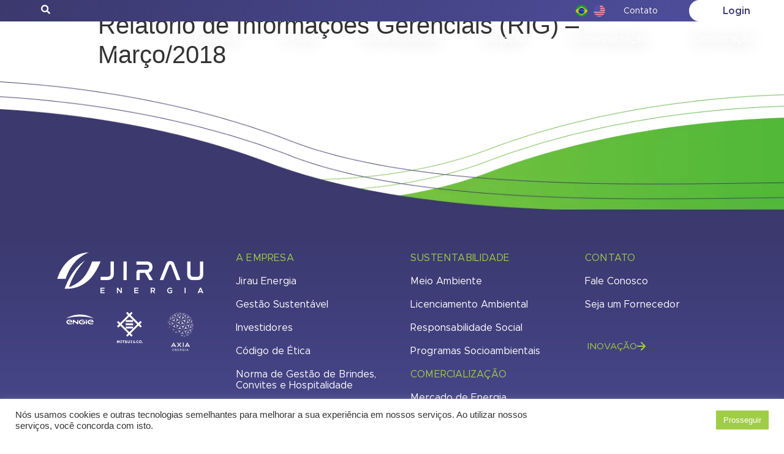

--- FILE ---
content_type: text/html; charset=UTF-8
request_url: https://www.jirauenergia.com.br/restr_dir_financeira/relatorio-de-informacoes-gerenciais-rig-marco-2018/
body_size: 53176
content:
<!doctype html>
<html lang="pt-BR">
<head>
	<meta charset="UTF-8">
		<meta name="viewport" content="width=device-width, initial-scale=1">
	<link rel="profile" href="http://gmpg.org/xfn/11">
	<meta name='robots' content='index, follow, max-image-preview:large, max-snippet:-1, max-video-preview:-1' />
	<style>img:is([sizes="auto" i], [sizes^="auto," i]) { contain-intrinsic-size: 3000px 1500px }</style>
	
	<!-- This site is optimized with the Yoast SEO plugin v25.9 - https://yoast.com/wordpress/plugins/seo/ -->
	<title>Relatório de Informações Gerenciais (RIG) – Março/2018 - Jirau Energia</title>
	<link rel="canonical" href="https://www.jirauenergia.com.br/restr_dir_financeira/relatorio-de-informacoes-gerenciais-rig-marco-2018/" />
	<meta property="og:locale" content="pt_BR" />
	<meta property="og:type" content="article" />
	<meta property="og:title" content="Relatório de Informações Gerenciais (RIG) – Março/2018 - Jirau Energia" />
	<meta property="og:url" content="https://www.jirauenergia.com.br/restr_dir_financeira/relatorio-de-informacoes-gerenciais-rig-marco-2018/" />
	<meta property="og:site_name" content="Jirau Energia" />
	<meta property="article:modified_time" content="2022-03-31T20:00:04+00:00" />
	<meta name="twitter:card" content="summary_large_image" />
	<script type="application/ld+json" class="yoast-schema-graph">{"@context":"https://schema.org","@graph":[{"@type":"WebPage","@id":"https://www.jirauenergia.com.br/restr_dir_financeira/relatorio-de-informacoes-gerenciais-rig-marco-2018/","url":"https://www.jirauenergia.com.br/restr_dir_financeira/relatorio-de-informacoes-gerenciais-rig-marco-2018/","name":"Relatório de Informações Gerenciais (RIG) – Março/2018 - Jirau Energia","isPartOf":{"@id":"https://www.jirauenergia.com.br/#website"},"datePublished":"2018-03-31T18:49:00+00:00","dateModified":"2022-03-31T20:00:04+00:00","breadcrumb":{"@id":"https://www.jirauenergia.com.br/restr_dir_financeira/relatorio-de-informacoes-gerenciais-rig-marco-2018/#breadcrumb"},"inLanguage":"pt-BR","potentialAction":[{"@type":"ReadAction","target":["https://www.jirauenergia.com.br/restr_dir_financeira/relatorio-de-informacoes-gerenciais-rig-marco-2018/"]}]},{"@type":"BreadcrumbList","@id":"https://www.jirauenergia.com.br/restr_dir_financeira/relatorio-de-informacoes-gerenciais-rig-marco-2018/#breadcrumb","itemListElement":[{"@type":"ListItem","position":1,"name":"Início","item":"https://www.jirauenergia.com.br/"},{"@type":"ListItem","position":2,"name":"Relatório de Informações Gerenciais (RIG) – Março/2018"}]},{"@type":"WebSite","@id":"https://www.jirauenergia.com.br/#website","url":"https://www.jirauenergia.com.br/","name":"Jirau Energia","description":"","publisher":{"@id":"https://www.jirauenergia.com.br/#organization"},"potentialAction":[{"@type":"SearchAction","target":{"@type":"EntryPoint","urlTemplate":"https://www.jirauenergia.com.br/?s={search_term_string}"},"query-input":{"@type":"PropertyValueSpecification","valueRequired":true,"valueName":"search_term_string"}}],"inLanguage":"pt-BR"},{"@type":"Organization","@id":"https://www.jirauenergia.com.br/#organization","name":"Jirau Energia","url":"https://www.jirauenergia.com.br/","logo":{"@type":"ImageObject","inLanguage":"pt-BR","@id":"https://www.jirauenergia.com.br/#/schema/logo/image/","url":"https://www.jirauenergia.com.br/wp-content/uploads/2021/06/cropped-logo-jirau-energia-1-1.png","contentUrl":"https://www.jirauenergia.com.br/wp-content/uploads/2021/06/cropped-logo-jirau-energia-1-1.png","width":300,"height":86,"caption":"Jirau Energia"},"image":{"@id":"https://www.jirauenergia.com.br/#/schema/logo/image/"}}]}</script>
	<!-- / Yoast SEO plugin. -->


<link rel="alternate" type="application/rss+xml" title="Feed para Jirau Energia &raquo;" href="https://www.jirauenergia.com.br/feed/" />
<link rel="alternate" type="application/rss+xml" title="Feed de comentários para Jirau Energia &raquo;" href="https://www.jirauenergia.com.br/comments/feed/" />
<script type="text/javascript">
/* <![CDATA[ */
window._wpemojiSettings = {"baseUrl":"https:\/\/s.w.org\/images\/core\/emoji\/16.0.1\/72x72\/","ext":".png","svgUrl":"https:\/\/s.w.org\/images\/core\/emoji\/16.0.1\/svg\/","svgExt":".svg","source":{"concatemoji":"https:\/\/www.jirauenergia.com.br\/wp-includes\/js\/wp-emoji-release.min.js?ver=6.8.2"}};
/*! This file is auto-generated */
!function(s,n){var o,i,e;function c(e){try{var t={supportTests:e,timestamp:(new Date).valueOf()};sessionStorage.setItem(o,JSON.stringify(t))}catch(e){}}function p(e,t,n){e.clearRect(0,0,e.canvas.width,e.canvas.height),e.fillText(t,0,0);var t=new Uint32Array(e.getImageData(0,0,e.canvas.width,e.canvas.height).data),a=(e.clearRect(0,0,e.canvas.width,e.canvas.height),e.fillText(n,0,0),new Uint32Array(e.getImageData(0,0,e.canvas.width,e.canvas.height).data));return t.every(function(e,t){return e===a[t]})}function u(e,t){e.clearRect(0,0,e.canvas.width,e.canvas.height),e.fillText(t,0,0);for(var n=e.getImageData(16,16,1,1),a=0;a<n.data.length;a++)if(0!==n.data[a])return!1;return!0}function f(e,t,n,a){switch(t){case"flag":return n(e,"\ud83c\udff3\ufe0f\u200d\u26a7\ufe0f","\ud83c\udff3\ufe0f\u200b\u26a7\ufe0f")?!1:!n(e,"\ud83c\udde8\ud83c\uddf6","\ud83c\udde8\u200b\ud83c\uddf6")&&!n(e,"\ud83c\udff4\udb40\udc67\udb40\udc62\udb40\udc65\udb40\udc6e\udb40\udc67\udb40\udc7f","\ud83c\udff4\u200b\udb40\udc67\u200b\udb40\udc62\u200b\udb40\udc65\u200b\udb40\udc6e\u200b\udb40\udc67\u200b\udb40\udc7f");case"emoji":return!a(e,"\ud83e\udedf")}return!1}function g(e,t,n,a){var r="undefined"!=typeof WorkerGlobalScope&&self instanceof WorkerGlobalScope?new OffscreenCanvas(300,150):s.createElement("canvas"),o=r.getContext("2d",{willReadFrequently:!0}),i=(o.textBaseline="top",o.font="600 32px Arial",{});return e.forEach(function(e){i[e]=t(o,e,n,a)}),i}function t(e){var t=s.createElement("script");t.src=e,t.defer=!0,s.head.appendChild(t)}"undefined"!=typeof Promise&&(o="wpEmojiSettingsSupports",i=["flag","emoji"],n.supports={everything:!0,everythingExceptFlag:!0},e=new Promise(function(e){s.addEventListener("DOMContentLoaded",e,{once:!0})}),new Promise(function(t){var n=function(){try{var e=JSON.parse(sessionStorage.getItem(o));if("object"==typeof e&&"number"==typeof e.timestamp&&(new Date).valueOf()<e.timestamp+604800&&"object"==typeof e.supportTests)return e.supportTests}catch(e){}return null}();if(!n){if("undefined"!=typeof Worker&&"undefined"!=typeof OffscreenCanvas&&"undefined"!=typeof URL&&URL.createObjectURL&&"undefined"!=typeof Blob)try{var e="postMessage("+g.toString()+"("+[JSON.stringify(i),f.toString(),p.toString(),u.toString()].join(",")+"));",a=new Blob([e],{type:"text/javascript"}),r=new Worker(URL.createObjectURL(a),{name:"wpTestEmojiSupports"});return void(r.onmessage=function(e){c(n=e.data),r.terminate(),t(n)})}catch(e){}c(n=g(i,f,p,u))}t(n)}).then(function(e){for(var t in e)n.supports[t]=e[t],n.supports.everything=n.supports.everything&&n.supports[t],"flag"!==t&&(n.supports.everythingExceptFlag=n.supports.everythingExceptFlag&&n.supports[t]);n.supports.everythingExceptFlag=n.supports.everythingExceptFlag&&!n.supports.flag,n.DOMReady=!1,n.readyCallback=function(){n.DOMReady=!0}}).then(function(){return e}).then(function(){var e;n.supports.everything||(n.readyCallback(),(e=n.source||{}).concatemoji?t(e.concatemoji):e.wpemoji&&e.twemoji&&(t(e.twemoji),t(e.wpemoji)))}))}((window,document),window._wpemojiSettings);
/* ]]> */
</script>
<link rel='stylesheet' id='ggskin-style-css' href='https://www.jirauenergia.com.br/wp-content/plugins/garden-gnome-package/include/ggskin.css?ver=6.8.2' type='text/css' media='all' />
<style id='wp-emoji-styles-inline-css' type='text/css'>

	img.wp-smiley, img.emoji {
		display: inline !important;
		border: none !important;
		box-shadow: none !important;
		height: 1em !important;
		width: 1em !important;
		margin: 0 0.07em !important;
		vertical-align: -0.1em !important;
		background: none !important;
		padding: 0 !important;
	}
</style>
<link rel='stylesheet' id='wp-block-library-css' href='https://www.jirauenergia.com.br/wp-includes/css/dist/block-library/style.min.css?ver=6.8.2' type='text/css' media='all' />
<style id='classic-theme-styles-inline-css' type='text/css'>
/*! This file is auto-generated */
.wp-block-button__link{color:#fff;background-color:#32373c;border-radius:9999px;box-shadow:none;text-decoration:none;padding:calc(.667em + 2px) calc(1.333em + 2px);font-size:1.125em}.wp-block-file__button{background:#32373c;color:#fff;text-decoration:none}
</style>
<link rel='stylesheet' id='me-spr-block-styles-css' href='https://www.jirauenergia.com.br/wp-content/plugins/simple-post-redirect//css/block-styles.min.css?ver=6.8.2' type='text/css' media='all' />
<style id='global-styles-inline-css' type='text/css'>
:root{--wp--preset--aspect-ratio--square: 1;--wp--preset--aspect-ratio--4-3: 4/3;--wp--preset--aspect-ratio--3-4: 3/4;--wp--preset--aspect-ratio--3-2: 3/2;--wp--preset--aspect-ratio--2-3: 2/3;--wp--preset--aspect-ratio--16-9: 16/9;--wp--preset--aspect-ratio--9-16: 9/16;--wp--preset--color--black: #000000;--wp--preset--color--cyan-bluish-gray: #abb8c3;--wp--preset--color--white: #ffffff;--wp--preset--color--pale-pink: #f78da7;--wp--preset--color--vivid-red: #cf2e2e;--wp--preset--color--luminous-vivid-orange: #ff6900;--wp--preset--color--luminous-vivid-amber: #fcb900;--wp--preset--color--light-green-cyan: #7bdcb5;--wp--preset--color--vivid-green-cyan: #00d084;--wp--preset--color--pale-cyan-blue: #8ed1fc;--wp--preset--color--vivid-cyan-blue: #0693e3;--wp--preset--color--vivid-purple: #9b51e0;--wp--preset--gradient--vivid-cyan-blue-to-vivid-purple: linear-gradient(135deg,rgba(6,147,227,1) 0%,rgb(155,81,224) 100%);--wp--preset--gradient--light-green-cyan-to-vivid-green-cyan: linear-gradient(135deg,rgb(122,220,180) 0%,rgb(0,208,130) 100%);--wp--preset--gradient--luminous-vivid-amber-to-luminous-vivid-orange: linear-gradient(135deg,rgba(252,185,0,1) 0%,rgba(255,105,0,1) 100%);--wp--preset--gradient--luminous-vivid-orange-to-vivid-red: linear-gradient(135deg,rgba(255,105,0,1) 0%,rgb(207,46,46) 100%);--wp--preset--gradient--very-light-gray-to-cyan-bluish-gray: linear-gradient(135deg,rgb(238,238,238) 0%,rgb(169,184,195) 100%);--wp--preset--gradient--cool-to-warm-spectrum: linear-gradient(135deg,rgb(74,234,220) 0%,rgb(151,120,209) 20%,rgb(207,42,186) 40%,rgb(238,44,130) 60%,rgb(251,105,98) 80%,rgb(254,248,76) 100%);--wp--preset--gradient--blush-light-purple: linear-gradient(135deg,rgb(255,206,236) 0%,rgb(152,150,240) 100%);--wp--preset--gradient--blush-bordeaux: linear-gradient(135deg,rgb(254,205,165) 0%,rgb(254,45,45) 50%,rgb(107,0,62) 100%);--wp--preset--gradient--luminous-dusk: linear-gradient(135deg,rgb(255,203,112) 0%,rgb(199,81,192) 50%,rgb(65,88,208) 100%);--wp--preset--gradient--pale-ocean: linear-gradient(135deg,rgb(255,245,203) 0%,rgb(182,227,212) 50%,rgb(51,167,181) 100%);--wp--preset--gradient--electric-grass: linear-gradient(135deg,rgb(202,248,128) 0%,rgb(113,206,126) 100%);--wp--preset--gradient--midnight: linear-gradient(135deg,rgb(2,3,129) 0%,rgb(40,116,252) 100%);--wp--preset--font-size--small: 13px;--wp--preset--font-size--medium: 20px;--wp--preset--font-size--large: 36px;--wp--preset--font-size--x-large: 42px;--wp--preset--spacing--20: 0.44rem;--wp--preset--spacing--30: 0.67rem;--wp--preset--spacing--40: 1rem;--wp--preset--spacing--50: 1.5rem;--wp--preset--spacing--60: 2.25rem;--wp--preset--spacing--70: 3.38rem;--wp--preset--spacing--80: 5.06rem;--wp--preset--shadow--natural: 6px 6px 9px rgba(0, 0, 0, 0.2);--wp--preset--shadow--deep: 12px 12px 50px rgba(0, 0, 0, 0.4);--wp--preset--shadow--sharp: 6px 6px 0px rgba(0, 0, 0, 0.2);--wp--preset--shadow--outlined: 6px 6px 0px -3px rgba(255, 255, 255, 1), 6px 6px rgba(0, 0, 0, 1);--wp--preset--shadow--crisp: 6px 6px 0px rgba(0, 0, 0, 1);}:where(.is-layout-flex){gap: 0.5em;}:where(.is-layout-grid){gap: 0.5em;}body .is-layout-flex{display: flex;}.is-layout-flex{flex-wrap: wrap;align-items: center;}.is-layout-flex > :is(*, div){margin: 0;}body .is-layout-grid{display: grid;}.is-layout-grid > :is(*, div){margin: 0;}:where(.wp-block-columns.is-layout-flex){gap: 2em;}:where(.wp-block-columns.is-layout-grid){gap: 2em;}:where(.wp-block-post-template.is-layout-flex){gap: 1.25em;}:where(.wp-block-post-template.is-layout-grid){gap: 1.25em;}.has-black-color{color: var(--wp--preset--color--black) !important;}.has-cyan-bluish-gray-color{color: var(--wp--preset--color--cyan-bluish-gray) !important;}.has-white-color{color: var(--wp--preset--color--white) !important;}.has-pale-pink-color{color: var(--wp--preset--color--pale-pink) !important;}.has-vivid-red-color{color: var(--wp--preset--color--vivid-red) !important;}.has-luminous-vivid-orange-color{color: var(--wp--preset--color--luminous-vivid-orange) !important;}.has-luminous-vivid-amber-color{color: var(--wp--preset--color--luminous-vivid-amber) !important;}.has-light-green-cyan-color{color: var(--wp--preset--color--light-green-cyan) !important;}.has-vivid-green-cyan-color{color: var(--wp--preset--color--vivid-green-cyan) !important;}.has-pale-cyan-blue-color{color: var(--wp--preset--color--pale-cyan-blue) !important;}.has-vivid-cyan-blue-color{color: var(--wp--preset--color--vivid-cyan-blue) !important;}.has-vivid-purple-color{color: var(--wp--preset--color--vivid-purple) !important;}.has-black-background-color{background-color: var(--wp--preset--color--black) !important;}.has-cyan-bluish-gray-background-color{background-color: var(--wp--preset--color--cyan-bluish-gray) !important;}.has-white-background-color{background-color: var(--wp--preset--color--white) !important;}.has-pale-pink-background-color{background-color: var(--wp--preset--color--pale-pink) !important;}.has-vivid-red-background-color{background-color: var(--wp--preset--color--vivid-red) !important;}.has-luminous-vivid-orange-background-color{background-color: var(--wp--preset--color--luminous-vivid-orange) !important;}.has-luminous-vivid-amber-background-color{background-color: var(--wp--preset--color--luminous-vivid-amber) !important;}.has-light-green-cyan-background-color{background-color: var(--wp--preset--color--light-green-cyan) !important;}.has-vivid-green-cyan-background-color{background-color: var(--wp--preset--color--vivid-green-cyan) !important;}.has-pale-cyan-blue-background-color{background-color: var(--wp--preset--color--pale-cyan-blue) !important;}.has-vivid-cyan-blue-background-color{background-color: var(--wp--preset--color--vivid-cyan-blue) !important;}.has-vivid-purple-background-color{background-color: var(--wp--preset--color--vivid-purple) !important;}.has-black-border-color{border-color: var(--wp--preset--color--black) !important;}.has-cyan-bluish-gray-border-color{border-color: var(--wp--preset--color--cyan-bluish-gray) !important;}.has-white-border-color{border-color: var(--wp--preset--color--white) !important;}.has-pale-pink-border-color{border-color: var(--wp--preset--color--pale-pink) !important;}.has-vivid-red-border-color{border-color: var(--wp--preset--color--vivid-red) !important;}.has-luminous-vivid-orange-border-color{border-color: var(--wp--preset--color--luminous-vivid-orange) !important;}.has-luminous-vivid-amber-border-color{border-color: var(--wp--preset--color--luminous-vivid-amber) !important;}.has-light-green-cyan-border-color{border-color: var(--wp--preset--color--light-green-cyan) !important;}.has-vivid-green-cyan-border-color{border-color: var(--wp--preset--color--vivid-green-cyan) !important;}.has-pale-cyan-blue-border-color{border-color: var(--wp--preset--color--pale-cyan-blue) !important;}.has-vivid-cyan-blue-border-color{border-color: var(--wp--preset--color--vivid-cyan-blue) !important;}.has-vivid-purple-border-color{border-color: var(--wp--preset--color--vivid-purple) !important;}.has-vivid-cyan-blue-to-vivid-purple-gradient-background{background: var(--wp--preset--gradient--vivid-cyan-blue-to-vivid-purple) !important;}.has-light-green-cyan-to-vivid-green-cyan-gradient-background{background: var(--wp--preset--gradient--light-green-cyan-to-vivid-green-cyan) !important;}.has-luminous-vivid-amber-to-luminous-vivid-orange-gradient-background{background: var(--wp--preset--gradient--luminous-vivid-amber-to-luminous-vivid-orange) !important;}.has-luminous-vivid-orange-to-vivid-red-gradient-background{background: var(--wp--preset--gradient--luminous-vivid-orange-to-vivid-red) !important;}.has-very-light-gray-to-cyan-bluish-gray-gradient-background{background: var(--wp--preset--gradient--very-light-gray-to-cyan-bluish-gray) !important;}.has-cool-to-warm-spectrum-gradient-background{background: var(--wp--preset--gradient--cool-to-warm-spectrum) !important;}.has-blush-light-purple-gradient-background{background: var(--wp--preset--gradient--blush-light-purple) !important;}.has-blush-bordeaux-gradient-background{background: var(--wp--preset--gradient--blush-bordeaux) !important;}.has-luminous-dusk-gradient-background{background: var(--wp--preset--gradient--luminous-dusk) !important;}.has-pale-ocean-gradient-background{background: var(--wp--preset--gradient--pale-ocean) !important;}.has-electric-grass-gradient-background{background: var(--wp--preset--gradient--electric-grass) !important;}.has-midnight-gradient-background{background: var(--wp--preset--gradient--midnight) !important;}.has-small-font-size{font-size: var(--wp--preset--font-size--small) !important;}.has-medium-font-size{font-size: var(--wp--preset--font-size--medium) !important;}.has-large-font-size{font-size: var(--wp--preset--font-size--large) !important;}.has-x-large-font-size{font-size: var(--wp--preset--font-size--x-large) !important;}
:where(.wp-block-post-template.is-layout-flex){gap: 1.25em;}:where(.wp-block-post-template.is-layout-grid){gap: 1.25em;}
:where(.wp-block-columns.is-layout-flex){gap: 2em;}:where(.wp-block-columns.is-layout-grid){gap: 2em;}
:root :where(.wp-block-pullquote){font-size: 1.5em;line-height: 1.6;}
</style>
<link rel='stylesheet' id='cookie-law-info-css' href='https://www.jirauenergia.com.br/wp-content/plugins/cookie-law-info/legacy/public/css/cookie-law-info-public.css?ver=3.3.4' type='text/css' media='all' />
<link rel='stylesheet' id='cookie-law-info-gdpr-css' href='https://www.jirauenergia.com.br/wp-content/plugins/cookie-law-info/legacy/public/css/cookie-law-info-gdpr.css?ver=3.3.4' type='text/css' media='all' />
<link rel='stylesheet' id='jirau-extended-css' href='https://www.jirauenergia.com.br/wp-content/plugins/jirau-extended/public/css/jirau-extended-public.css?ver=1.0.0' type='text/css' media='all' />
<link rel='stylesheet' id='ce_responsive-css' href='https://www.jirauenergia.com.br/wp-content/plugins/simple-embed-code/css/video-container.min.css?ver=2.5.1' type='text/css' media='all' />
<link rel='stylesheet' id='trp-language-switcher-style-css' href='https://www.jirauenergia.com.br/wp-content/plugins/translatepress-multilingual/assets/css/trp-language-switcher.css?ver=2.10.3' type='text/css' media='all' />
<link rel='stylesheet' id='ivory-search-styles-css' href='https://www.jirauenergia.com.br/wp-content/plugins/add-search-to-menu/public/css/ivory-search.min.css?ver=5.5.11' type='text/css' media='all' />
<link rel='stylesheet' id='wpb-ea-bootstrap-grid-css' href='https://www.jirauenergia.com.br/wp-content/plugins/wpb-elementor-addons/inc/../assets/css/grid.min.css?ver=4.0.0' type='text/css' media='' />
<link rel='stylesheet' id='wpb-ea-owl-carousel-css' href='https://www.jirauenergia.com.br/wp-content/plugins/wpb-elementor-addons/inc/../assets/css/owl.carousel.css?ver=2.3.4' type='text/css' media='' />
<link rel='stylesheet' id='fancybox-css' href='https://www.jirauenergia.com.br/wp-content/plugins/wpb-elementor-addons/inc/../assets/css/jquery.fancybox.min.css?ver=3.0.47' type='text/css' media='' />
<link rel='stylesheet' id='wpb-lineicons-css-css' href='https://www.jirauenergia.com.br/wp-content/plugins/wpb-elementor-addons/inc/../assets/icons/lineicons/lineicons.min.css?ver=1.0' type='text/css' media='' />
<link rel='stylesheet' id='wpb_ea_main_css-css' href='https://www.jirauenergia.com.br/wp-content/plugins/wpb-elementor-addons/inc/../assets/css/main.css?ver=1.0' type='text/css' media='' />
<style id='wpb_ea_main_css-inline-css' type='text/css'>

        .wpb-ea-team-member .social-buttons,
        .wpb-ea-service-box-image .wpb-ea-service-box-btn:hover {
            background: #3878ff;
        }
        .wpb-ea-service-box-icon .wpb-ea-service-box-btn:hover {
            color: #3878ff;
        }
        .wpb-ea-service-box-image .wpb-ea-service-box-btn:hover {
            border-color: #3878ff;
        }
        
</style>
<link rel='stylesheet' id='hello-elementor-css' href='https://www.jirauenergia.com.br/wp-content/themes/hello-elementor/style.min.css?ver=2.4.1' type='text/css' media='all' />
<link rel='stylesheet' id='hello-elementor-theme-style-css' href='https://www.jirauenergia.com.br/wp-content/themes/hello-elementor/theme.min.css?ver=2.4.1' type='text/css' media='all' />
<link rel='stylesheet' id='elementor-icons-css' href='https://www.jirauenergia.com.br/wp-content/plugins/elementor/assets/lib/eicons/css/elementor-icons.min.css?ver=5.43.0' type='text/css' media='all' />
<link rel='stylesheet' id='elementor-frontend-css' href='https://www.jirauenergia.com.br/wp-content/plugins/elementor/assets/css/frontend.min.css?ver=3.31.5' type='text/css' media='all' />
<link rel='stylesheet' id='elementor-post-29-css' href='https://www.jirauenergia.com.br/wp-content/uploads/elementor/css/post-29.css?ver=1757549584' type='text/css' media='all' />
<link rel='stylesheet' id='lae-animate-css' href='https://www.jirauenergia.com.br/wp-content/plugins/addons-for-elementor/assets/css/lib/animate.css?ver=8.3.7' type='text/css' media='all' />
<link rel='stylesheet' id='lae-sliders-styles-css' href='https://www.jirauenergia.com.br/wp-content/plugins/addons-for-elementor/assets/css/lib/sliders.min.css?ver=8.3.7' type='text/css' media='all' />
<link rel='stylesheet' id='lae-icomoon-styles-css' href='https://www.jirauenergia.com.br/wp-content/plugins/addons-for-elementor/assets/css/icomoon.css?ver=8.3.7' type='text/css' media='all' />
<link rel='stylesheet' id='lae-frontend-styles-css' href='https://www.jirauenergia.com.br/wp-content/plugins/addons-for-elementor/assets/css/lae-frontend.css?ver=8.3.7' type='text/css' media='all' />
<link rel='stylesheet' id='lae-grid-styles-css' href='https://www.jirauenergia.com.br/wp-content/plugins/addons-for-elementor/assets/css/lae-grid.css?ver=8.3.7' type='text/css' media='all' />
<link rel='stylesheet' id='lae-widgets-styles-css' href='https://www.jirauenergia.com.br/wp-content/plugins/addons-for-elementor/assets/css/widgets/lae-widgets.min.css?ver=8.3.7' type='text/css' media='all' />
<link rel='stylesheet' id='plyr-css' href='https://www.jirauenergia.com.br/wp-content/plugins/az-video-and-audio-player-addon-for-elementor/assets/css/plyr.css?ver=6.8.2' type='text/css' media='all' />
<link rel='stylesheet' id='vapfem-main-css' href='https://www.jirauenergia.com.br/wp-content/plugins/az-video-and-audio-player-addon-for-elementor/assets/css/main.css?ver=6.8.2' type='text/css' media='all' />
<link rel='stylesheet' id='elementor-pro-css' href='https://www.jirauenergia.com.br/wp-content/plugins/elementor-pro/assets/css/frontend.min.css?ver=3.22.0' type='text/css' media='all' />
<link rel='stylesheet' id='elementor-post-42-css' href='https://www.jirauenergia.com.br/wp-content/uploads/elementor/css/post-42.css?ver=1757549585' type='text/css' media='all' />
<link rel='stylesheet' id='elementor-post-839-css' href='https://www.jirauenergia.com.br/wp-content/uploads/elementor/css/post-839.css?ver=1768590803' type='text/css' media='all' />
<link rel='stylesheet' id='elementor-post-2955-css' href='https://www.jirauenergia.com.br/wp-content/uploads/elementor/css/post-2955.css?ver=1757549586' type='text/css' media='all' />
<link rel='stylesheet' id='eael-general-css' href='https://www.jirauenergia.com.br/wp-content/plugins/essential-addons-for-elementor-lite/assets/front-end/css/view/general.min.css?ver=6.3.1' type='text/css' media='all' />
<link rel='stylesheet' id='ecs-styles-css' href='https://www.jirauenergia.com.br/wp-content/plugins/ele-custom-skin/assets/css/ecs-style.css?ver=3.1.9' type='text/css' media='all' />
<link rel='stylesheet' id='elementor-post-3331-css' href='https://www.jirauenergia.com.br/wp-content/uploads/elementor/css/post-3331.css?ver=1627739947' type='text/css' media='all' />
<link rel='stylesheet' id='elementor-post-4515-css' href='https://www.jirauenergia.com.br/wp-content/uploads/elementor/css/post-4515.css?ver=1637592381' type='text/css' media='all' />
<link rel='stylesheet' id='elementor-post-5312-css' href='https://www.jirauenergia.com.br/wp-content/uploads/elementor/css/post-5312.css?ver=1626807865' type='text/css' media='all' />
<link rel='stylesheet' id='elementor-post-6152-css' href='https://www.jirauenergia.com.br/wp-content/uploads/elementor/css/post-6152.css?ver=1626118164' type='text/css' media='all' />
<link rel='stylesheet' id='elementor-post-6469-css' href='https://www.jirauenergia.com.br/wp-content/uploads/elementor/css/post-6469.css?ver=1689161129' type='text/css' media='all' />
<link rel='stylesheet' id='elementor-post-6734-css' href='https://www.jirauenergia.com.br/wp-content/uploads/elementor/css/post-6734.css?ver=1689161846' type='text/css' media='all' />
<link rel='stylesheet' id='elementor-post-7679-css' href='https://www.jirauenergia.com.br/wp-content/uploads/elementor/css/post-7679.css?ver=1634768786' type='text/css' media='all' />
<link rel='stylesheet' id='elementor-post-12648-css' href='https://www.jirauenergia.com.br/wp-content/uploads/elementor/css/post-12648.css?ver=1634317714' type='text/css' media='all' />
<link rel='stylesheet' id='elementor-post-12705-css' href='https://www.jirauenergia.com.br/wp-content/uploads/elementor/css/post-12705.css?ver=1634769632' type='text/css' media='all' />
<link rel='stylesheet' id='elementor-gf-local-mulish-css' href='https://www.jirauenergia.com.br/wp-content/uploads/elementor/google-fonts/css/mulish.css?ver=1753132686' type='text/css' media='all' />
<link rel='stylesheet' id='elementor-icons-shared-0-css' href='https://www.jirauenergia.com.br/wp-content/plugins/elementor/assets/lib/font-awesome/css/fontawesome.min.css?ver=5.15.3' type='text/css' media='all' />
<link rel='stylesheet' id='elementor-icons-fa-solid-css' href='https://www.jirauenergia.com.br/wp-content/plugins/elementor/assets/lib/font-awesome/css/solid.min.css?ver=5.15.3' type='text/css' media='all' />
<script type="text/javascript" src="https://www.jirauenergia.com.br/wp-includes/js/jquery/jquery.min.js?ver=3.7.1" id="jquery-core-js"></script>
<script type="text/javascript" src="https://www.jirauenergia.com.br/wp-includes/js/jquery/jquery-migrate.min.js?ver=3.4.1" id="jquery-migrate-js"></script>
<script type="text/javascript" id="cookie-law-info-js-extra">
/* <![CDATA[ */
var Cli_Data = {"nn_cookie_ids":[],"cookielist":[],"non_necessary_cookies":[],"ccpaEnabled":"","ccpaRegionBased":"","ccpaBarEnabled":"","strictlyEnabled":["necessary","obligatoire"],"ccpaType":"gdpr","js_blocking":"1","custom_integration":"","triggerDomRefresh":"","secure_cookies":""};
var cli_cookiebar_settings = {"animate_speed_hide":"500","animate_speed_show":"500","background":"#FFF","border":"#b1a6a6c2","border_on":"","button_1_button_colour":"#a0cd47","button_1_button_hover":"#80a439","button_1_link_colour":"#fff","button_1_as_button":"1","button_1_new_win":"","button_2_button_colour":"#333","button_2_button_hover":"#292929","button_2_link_colour":"#444","button_2_as_button":"","button_2_hidebar":"","button_3_button_colour":"#dedfe0","button_3_button_hover":"#b2b2b3","button_3_link_colour":"#333333","button_3_as_button":"1","button_3_new_win":"","button_4_button_colour":"#dedfe0","button_4_button_hover":"#b2b2b3","button_4_link_colour":"#333333","button_4_as_button":"1","button_7_button_colour":"#a0cd47","button_7_button_hover":"#80a439","button_7_link_colour":"#fff","button_7_as_button":"1","button_7_new_win":"","font_family":"inherit","header_fix":"","notify_animate_hide":"1","notify_animate_show":"","notify_div_id":"#cookie-law-info-bar","notify_position_horizontal":"right","notify_position_vertical":"bottom","scroll_close":"","scroll_close_reload":"","accept_close_reload":"","reject_close_reload":"","showagain_tab":"","showagain_background":"#fff","showagain_border":"#000","showagain_div_id":"#cookie-law-info-again","showagain_x_position":"100px","text":"#333333","show_once_yn":"","show_once":"10000","logging_on":"","as_popup":"","popup_overlay":"1","bar_heading_text":"","cookie_bar_as":"banner","popup_showagain_position":"bottom-right","widget_position":"left"};
var log_object = {"ajax_url":"https:\/\/www.jirauenergia.com.br\/wp-admin\/admin-ajax.php"};
/* ]]> */
</script>
<script type="text/javascript" src="https://www.jirauenergia.com.br/wp-content/plugins/cookie-law-info/legacy/public/js/cookie-law-info-public.js?ver=3.3.4" id="cookie-law-info-js"></script>
<script type="text/javascript" src="https://www.jirauenergia.com.br/wp-content/plugins/jirau-extended/public/js/jirau-extended-public.js?ver=1.0.0" id="jirau-extended-js"></script>
<script type="text/javascript" id="ecs_ajax_load-js-extra">
/* <![CDATA[ */
var ecs_ajax_params = {"ajaxurl":"https:\/\/www.jirauenergia.com.br\/wp-admin\/admin-ajax.php","posts":"{\"page\":0,\"restr_dir_financeira\":\"relatorio-de-informacoes-gerenciais-rig-marco-2018\",\"post_type\":\"restr_dir_financeira\",\"name\":\"relatorio-de-informacoes-gerenciais-rig-marco-2018\",\"error\":\"\",\"m\":\"\",\"p\":0,\"post_parent\":\"\",\"subpost\":\"\",\"subpost_id\":\"\",\"attachment\":\"\",\"attachment_id\":0,\"pagename\":\"\",\"page_id\":0,\"second\":\"\",\"minute\":\"\",\"hour\":\"\",\"day\":0,\"monthnum\":0,\"year\":0,\"w\":0,\"category_name\":\"\",\"tag\":\"\",\"cat\":\"\",\"tag_id\":\"\",\"author\":\"\",\"author_name\":\"\",\"feed\":\"\",\"tb\":\"\",\"paged\":0,\"meta_key\":\"\",\"meta_value\":\"\",\"preview\":\"\",\"s\":\"\",\"sentence\":\"\",\"title\":\"\",\"fields\":\"all\",\"menu_order\":\"\",\"embed\":\"\",\"category__in\":[],\"category__not_in\":[],\"category__and\":[],\"post__in\":[],\"post__not_in\":[],\"post_name__in\":[],\"tag__in\":[],\"tag__not_in\":[],\"tag__and\":[],\"tag_slug__in\":[],\"tag_slug__and\":[],\"post_parent__in\":[],\"post_parent__not_in\":[],\"author__in\":[],\"author__not_in\":[],\"search_columns\":[],\"ignore_sticky_posts\":false,\"suppress_filters\":false,\"cache_results\":true,\"update_post_term_cache\":true,\"update_menu_item_cache\":false,\"lazy_load_term_meta\":true,\"update_post_meta_cache\":true,\"posts_per_page\":99,\"nopaging\":false,\"comments_per_page\":\"50\",\"no_found_rows\":false,\"order\":\"DESC\"}"};
/* ]]> */
</script>
<script type="text/javascript" src="https://www.jirauenergia.com.br/wp-content/plugins/ele-custom-skin/assets/js/ecs_ajax_pagination.js?ver=3.1.9" id="ecs_ajax_load-js"></script>
<script type="text/javascript" src="https://www.jirauenergia.com.br/wp-content/plugins/ele-custom-skin/assets/js/ecs.js?ver=3.1.9" id="ecs-script-js"></script>
<link rel="https://api.w.org/" href="https://www.jirauenergia.com.br/wp-json/" /><link rel="alternate" title="JSON" type="application/json" href="https://www.jirauenergia.com.br/wp-json/wp/v2/restr_dir_financeira/16388" /><link rel="EditURI" type="application/rsd+xml" title="RSD" href="https://www.jirauenergia.com.br/xmlrpc.php?rsd" />
<meta name="generator" content="WordPress 6.8.2" />
<link rel='shortlink' href='https://www.jirauenergia.com.br/?p=16388' />
<link rel="alternate" title="oEmbed (JSON)" type="application/json+oembed" href="https://www.jirauenergia.com.br/wp-json/oembed/1.0/embed?url=https%3A%2F%2Fwww.jirauenergia.com.br%2Frestr_dir_financeira%2Frelatorio-de-informacoes-gerenciais-rig-marco-2018%2F" />
<link rel="alternate" title="oEmbed (XML)" type="text/xml+oembed" href="https://www.jirauenergia.com.br/wp-json/oembed/1.0/embed?url=https%3A%2F%2Fwww.jirauenergia.com.br%2Frestr_dir_financeira%2Frelatorio-de-informacoes-gerenciais-rig-marco-2018%2F&#038;format=xml" />
        <script type="text/javascript">
            ( function () {
                window.lae_fs = { can_use_premium_code: false};
            } )();
        </script>
        <!-- Google Tag Manager -->
<script>(function(w,d,s,l,i){w[l]=w[l]||[];w[l].push({'gtm.start':
new Date().getTime(),event:'gtm.js'});var f=d.getElementsByTagName(s)[0],
j=d.createElement(s),dl=l!='dataLayer'?'&l='+l:'';j.async=true;j.src=
'https://www.googletagmanager.com/gtm.js?id='+i+dl;f.parentNode.insertBefore(j,f);
})(window,document,'script','dataLayer','GTM-5KGGBFK');</script>
<!-- End Google Tag Manager --><link rel="alternate" hreflang="pt-BR" href="https://www.jirauenergia.com.br/restr_dir_financeira/relatorio-de-informacoes-gerenciais-rig-marco-2018/"/>
<link rel="alternate" hreflang="en-US" href="https://www.jirauenergia.com.br/en/restr_dir_financeira/relatorio-de-informacoes-gerenciais-rig-marco-2018/"/>
<link rel="alternate" hreflang="pt" href="https://www.jirauenergia.com.br/restr_dir_financeira/relatorio-de-informacoes-gerenciais-rig-marco-2018/"/>
<link rel="alternate" hreflang="en" href="https://www.jirauenergia.com.br/en/restr_dir_financeira/relatorio-de-informacoes-gerenciais-rig-marco-2018/"/>
<meta name="generator" content="Elementor 3.31.5; features: additional_custom_breakpoints, e_element_cache; settings: css_print_method-external, google_font-enabled, font_display-auto">
<!-- Google tag (gtag.js) -->
<script async src="https://www.googletagmanager.com/gtag/js?id=G-MBZ1GN5W0E"></script>
<script>
  window.dataLayer = window.dataLayer || [];
  function gtag(){dataLayer.push(arguments);}
  gtag('js', new Date());
  gtag('config', 'G-MBZ1GN5W0E');
</script>
			<style>
				.e-con.e-parent:nth-of-type(n+4):not(.e-lazyloaded):not(.e-no-lazyload),
				.e-con.e-parent:nth-of-type(n+4):not(.e-lazyloaded):not(.e-no-lazyload) * {
					background-image: none !important;
				}
				@media screen and (max-height: 1024px) {
					.e-con.e-parent:nth-of-type(n+3):not(.e-lazyloaded):not(.e-no-lazyload),
					.e-con.e-parent:nth-of-type(n+3):not(.e-lazyloaded):not(.e-no-lazyload) * {
						background-image: none !important;
					}
				}
				@media screen and (max-height: 640px) {
					.e-con.e-parent:nth-of-type(n+2):not(.e-lazyloaded):not(.e-no-lazyload),
					.e-con.e-parent:nth-of-type(n+2):not(.e-lazyloaded):not(.e-no-lazyload) * {
						background-image: none !important;
					}
				}
			</style>
			<link rel="icon" href="https://www.jirauenergia.com.br/wp-content/uploads/2021/06/cropped-jirau-energia-favicon-32x32.png" sizes="32x32" />
<link rel="icon" href="https://www.jirauenergia.com.br/wp-content/uploads/2021/06/cropped-jirau-energia-favicon-192x192.png" sizes="192x192" />
<link rel="apple-touch-icon" href="https://www.jirauenergia.com.br/wp-content/uploads/2021/06/cropped-jirau-energia-favicon-180x180.png" />
<meta name="msapplication-TileImage" content="https://www.jirauenergia.com.br/wp-content/uploads/2021/06/cropped-jirau-energia-favicon-270x270.png" />
		<style type="text/css" id="wp-custom-css">
			/* SPAN TITLES */

.spn-n-38 {
	text-transform: uppercase;
   font-weight: 500;
   font-size: 38px;
   line-height: 42px;
}

.spn-b-38 {
	text-transform: uppercase;
   font-weight: 900;
   font-size: 38px;
   line-height: 42px;
}

.spn-sb-38 {
	text-transform: uppercase;
   font-weight: 600;
   font-size: 38px;
   line-height: 42px;
}

.spn-sb-28 {
	text-transform: uppercase;
   font-weight: 600;
   font-size: 28px;
   line-height: 42px;
}

.spn-n-30 {
	text-transform: uppercase;
   font-weight: 500;
   font-size: 30px;
}

.spn-eb-30 {
	text-transform: uppercase;
   font-weight: 800;
   font-size: 30px;
}

.spn-sb-20 {
	text-transform: uppercase;
   font-weight: 600;
   font-size: 20px;
}

.spn-mrg-l-220 {
	text-transform: uppercase;
   margin-left: 220px;
}

.spn-mrg-l-120 {
	text-transform: uppercase;
   margin-left: 120px;
}

.spn-mrg-r-120 {
	text-transform: uppercase;
   margin-right: 120px;
}

.spn-mrg-l-60 {
	text-transform: uppercase;
   margin-left: 60px;
}

.spn-mrg-r-60 {
	text-transform: uppercase;
   margin-right: 60px;
}

.spn-mrg-l-30 {
	text-transform: uppercase;
   margin-left: 30px;
}

.jirau-purple {
   color: #3B396E;
}

.jirau-white{
   color: #ffffff;
}

.jirau-green{
   color: #3EB335;
}

@media screen and (max-width: 1024px) {
	.spn-n-38 {
   font-size: 22px;
   line-height: 26px;
}

.spn-b-38 {
   font-size: 22px;
   line-height: 26px;
	padding-bottom: 8px;
}

.spn-sb-38 {
	text-transform: uppercase;
   font-weight: 600;
   font-size: 38px;
   line-height: 26px;
}

.spn-sb-28 {
	text-transform: uppercase;
   font-weight: 600;
   font-size: 18px;
   line-height: 26px;
}

.spn-n-30 {
	text-transform: uppercase;
   font-weight: 500;
   font-size: 22px;
	 line-height: 26px;
}
	
	.spn-mrg-l-60 {
   margin-left: 30px !important;
}
	
	.spn-mrg-l-120 {
   margin-left: 60px !important;
}
	
		.spn-mrg-r-120 {
   margin-left: 60px !important;
}
	
	.spn-mrg-l-220 {
	text-transform: uppercase;
   margin-left: 60px;
}
	
	.spn-eb-30 {
	text-transform: uppercase;
   font-weight: 800;
   font-size: 20px;
}
	
}

/* SPAN DATE */

.spn-m-16 {
	text-transform: none;
   font-weight: 500;
   font-size: 16px;
	 line-height: 26px;
}

@media screen and (max-width: 1024px) {
	.spn-m-16 {
	text-transform: none;
   font-weight: 500;
   font-size: 12px;
}
}


/* PURPLE BUTTON */

.btn-purple a,
.e-form__buttons button {
    background: linear-gradient(270deg, #4F4F9F 0%, #3B396E 100%);
    padding: 12px 30px;
    border-radius: 8px;
    color: white;
	transition: background 0.5s;
}

.btn-purple a:hover,
.e-form__buttons button:hover {
   background: linear-gradient(90deg, #4F4F9F 0%, #3B396E 100%);
    color: #A0CD47;
	transition: background 0.5s;
}

.e-form__buttons button:hover span.elementor-button-text {
    color: #A0CD47;
}

/* BUTTON PHONE */

.btn-phone .elementor-button-icon svg {
    width: 32px !important;
}

@media screen and (max-width: 1024px) {
    .btn-phone .elementor-button-icon svg {
    width: 23px !important;
}
		.btn-phone .elementor-button-text {
    text-align: left;
}
}

/* BUTTON DOWNLOAD PDF */

.btn-doc .elementor-button-icon svg {
    width: 32px !important;
}

/* ICON'S AUTO COUNTER */

.icon-counter .elementor-counter-number-prefix {
    display: none;
}

.icon-counter .elementor-counter-title.elementor-inline-editing{
        text-align: left;

}

.icon-counter .elementor-counter .elementor-counter-number-suffix {
    font-style: normal;
    font-weight: 500;
    font-size: 25px;
}

/* GLOSSARY HEADER */

.glossary-header {
    display: flex;
    height: 46px;
    border-radius: 8px 8px 0px 0px;
    justify-content: center;
    align-items: center;
}

@media (min-width: 768) and (max-width: 1023px) {
    .glossary-header {
    height: 56px;
    margin: 0px !important;
	} }

@media screen and (max-width: 1024px) {
    .glossary-header {
    height: 36px !important;
    margin: 0px !important;
}
}

/* TAB LICENSE */

@media screen and (max-width: 1024px) {
	.tab-license .elementor-tabs-wrapper {
		display: flex;
   flex-direction: row;
	}
	
	.tab-license .elementor-tab-mobile-title {
		display: none;
	}
    
}

/* PROGRAM GALLERY */

.programs-gallery .eael-grid-post {
    position: relative;
}

.programs-gallery .eael-grid-post .eael-entry-wrapper, .eael-grid-post .eael-entry-footer {
    padding: 0;
}

.programs-gallery .eael-entry-header {
    position: absolute;
    z-index: 1;
    padding: 15px;
    bottom: 15px;
}

.programs-gallery .eael-grid-post-holder {
    border: none;
}

/* PHOTO GALLERY */

@media screen and (max-width: 767px) {
   .photo-gallery-jirau .eael-filter-gallery-control ul {
    display: flex;
    flex-direction: column;
}

.photo-gallery-jirau .eael-filter-gallery-control ul li {
    flex: 1;
    width: 100%
}

.photo-gallery-jirau .control {
    width: 270px !important;
    margin-top: 16px !important;
} 

.photo-gallery-jirau .eael-filterable-gallery-item-wrap .eael-cf-categoria-02 {
    position: absolute;
    left: 50%;
    top: 200px;
}

.photo-gallery-jirau .eael-gallery-grid-item {
    height: 200px;
}
}

/* VIDEO GALLERY */

.video-gallery-jirau .gallery-item-thumbnail {
    height: 280px !important;
    width: 100%;
}

@media screen and (max-width: 767px) {
    .video-gallery-jirau .eael-filter-gallery-control ul {
    display: flex;
    flex-direction: column;
}

.video-gallery-jirau .eael-filter-gallery-control ul li {
    flex: 1;
    width: 100%
}

.video-gallery-jirau .control {
    width: 270px !important;
    margin-top: -16px !important;
} 

.video-gallery-jirau .eael-filterable-gallery-item-wrap .eael-cf-categoria-02 {
    position: absolute;
    left: 50%;
    top: 200px;
}

.video-gallery-jirau .gallery-item-thumbnail-wrap {
    height: 180px !important;
    
}

.video-gallery-jirau .gallery-item-thumbnail {
    height: 180px !important;
}

}

/* POSTS NEWS */

.news-jirau  .elementor-post__thumbnail__link{
    position: relative;

}

.news-jirau .elementor-post__text {
    position: absolute;
    bottom: 45px;
    padding: 0px 12px !important;
}

.news-jirau .elementor-posts .elementor-post__card .elementor-post__meta-data {
    padding: 0px 12px;
    margin-bottom: 0;
    border-top: none;
    position: absolute;
    bottom: 10px;
}

.news-jirau.elementor-posts--thumbnail-top .elementor-post__thumbnail__link {
    margin: 0;
}

.news-jirau  .elementor-posts .elementor-post__badge {
    position: absolute !important;
    top: 220px;
    padding: 2px 10px !important;
    margin: 12px !important;
}




@font-face {
  font-family: 'Metropolis';
  src: url('/wp-content/uploads/2021/06/Metropolis-Bold-3.ttf') format('truetype');
}
		</style>
					<style type="text/css">
					.is-form-id-7150 .is-search-submit:focus,
			.is-form-id-7150 .is-search-submit:hover,
			.is-form-id-7150 .is-search-submit,
            .is-form-id-7150 .is-search-icon {
			color: #3b396e !important;            background-color: #ffffff !important;            			}
                        	.is-form-id-7150 .is-search-submit path {
					fill: #3b396e !important;            	}
            			.is-form-id-7150 .is-search-input::-webkit-input-placeholder {
			    color: #3b396e !important;
			}
			.is-form-id-7150 .is-search-input:-moz-placeholder {
			    color: #3b396e !important;
			    opacity: 1;
			}
			.is-form-id-7150 .is-search-input::-moz-placeholder {
			    color: #3b396e !important;
			    opacity: 1;
			}
			.is-form-id-7150 .is-search-input:-ms-input-placeholder {
			    color: #3b396e !important;
			}
                        			.is-form-style-1.is-form-id-7150 .is-search-input:focus,
			.is-form-style-1.is-form-id-7150 .is-search-input:hover,
			.is-form-style-1.is-form-id-7150 .is-search-input,
			.is-form-style-2.is-form-id-7150 .is-search-input:focus,
			.is-form-style-2.is-form-id-7150 .is-search-input:hover,
			.is-form-style-2.is-form-id-7150 .is-search-input,
			.is-form-style-3.is-form-id-7150 .is-search-input:focus,
			.is-form-style-3.is-form-id-7150 .is-search-input:hover,
			.is-form-style-3.is-form-id-7150 .is-search-input,
			.is-form-id-7150 .is-search-input:focus,
			.is-form-id-7150 .is-search-input:hover,
			.is-form-id-7150 .is-search-input {
                                color: #3b396e !important;                                                                			}
                        			</style>
					<style type="text/css">
					.is-form-id-7134 .is-search-submit:focus,
			.is-form-id-7134 .is-search-submit:hover,
			.is-form-id-7134 .is-search-submit,
            .is-form-id-7134 .is-search-icon {
			color: #3b396e !important;            background-color: #ffffff !important;            			}
                        	.is-form-id-7134 .is-search-submit path {
					fill: #3b396e !important;            	}
            			.is-form-id-7134 .is-search-input::-webkit-input-placeholder {
			    color: #3b396e !important;
			}
			.is-form-id-7134 .is-search-input:-moz-placeholder {
			    color: #3b396e !important;
			    opacity: 1;
			}
			.is-form-id-7134 .is-search-input::-moz-placeholder {
			    color: #3b396e !important;
			    opacity: 1;
			}
			.is-form-id-7134 .is-search-input:-ms-input-placeholder {
			    color: #3b396e !important;
			}
                        			.is-form-style-1.is-form-id-7134 .is-search-input:focus,
			.is-form-style-1.is-form-id-7134 .is-search-input:hover,
			.is-form-style-1.is-form-id-7134 .is-search-input,
			.is-form-style-2.is-form-id-7134 .is-search-input:focus,
			.is-form-style-2.is-form-id-7134 .is-search-input:hover,
			.is-form-style-2.is-form-id-7134 .is-search-input,
			.is-form-style-3.is-form-id-7134 .is-search-input:focus,
			.is-form-style-3.is-form-id-7134 .is-search-input:hover,
			.is-form-style-3.is-form-id-7134 .is-search-input,
			.is-form-id-7134 .is-search-input:focus,
			.is-form-id-7134 .is-search-input:hover,
			.is-form-id-7134 .is-search-input {
                                color: #3b396e !important;                                                                			}
                        			</style>
					<style type="text/css">
					.is-form-id-5219 .is-search-submit:focus,
			.is-form-id-5219 .is-search-submit:hover,
			.is-form-id-5219 .is-search-submit,
            .is-form-id-5219 .is-search-icon {
			color: #3b396e !important;            background-color: #ffffff !important;            			}
                        	.is-form-id-5219 .is-search-submit path {
					fill: #3b396e !important;            	}
            			.is-form-id-5219 .is-search-input::-webkit-input-placeholder {
			    color: #3b396e !important;
			}
			.is-form-id-5219 .is-search-input:-moz-placeholder {
			    color: #3b396e !important;
			    opacity: 1;
			}
			.is-form-id-5219 .is-search-input::-moz-placeholder {
			    color: #3b396e !important;
			    opacity: 1;
			}
			.is-form-id-5219 .is-search-input:-ms-input-placeholder {
			    color: #3b396e !important;
			}
                        			.is-form-style-1.is-form-id-5219 .is-search-input:focus,
			.is-form-style-1.is-form-id-5219 .is-search-input:hover,
			.is-form-style-1.is-form-id-5219 .is-search-input,
			.is-form-style-2.is-form-id-5219 .is-search-input:focus,
			.is-form-style-2.is-form-id-5219 .is-search-input:hover,
			.is-form-style-2.is-form-id-5219 .is-search-input,
			.is-form-style-3.is-form-id-5219 .is-search-input:focus,
			.is-form-style-3.is-form-id-5219 .is-search-input:hover,
			.is-form-style-3.is-form-id-5219 .is-search-input,
			.is-form-id-5219 .is-search-input:focus,
			.is-form-id-5219 .is-search-input:hover,
			.is-form-id-5219 .is-search-input {
                                color: #3b396e !important;                                                                			}
                        			</style>
		</head>
<body class="wp-singular restr_dir_financeira-template-default single single-restr_dir_financeira postid-16388 wp-custom-logo wp-theme-hello-elementor translatepress-pt_BR hello-elementor wpb-elementor-addons elementor-default elementor-kit-29">

<!-- Google Tag Manager (noscript) -->
<noscript><iframe src="https://www.googletagmanager.com/ns.html?id=GTM-5KGGBFK"
height="0" width="0" style="display:none;visibility:hidden"></iframe></noscript>
<!-- End Google Tag Manager (noscript) -->		<nav data-elementor-type="header" data-elementor-id="42" class="elementor elementor-42 elementor-location-header" data-elementor-post-type="elementor_library">
					<nav class="elementor-section elementor-top-section elementor-element elementor-element-845f097 header-principal elementor-section-full_width elementor-hidden-tablet elementor-hidden-phone elementor-section-height-default elementor-section-height-default" data-id="845f097" data-element_type="section" data-settings="{&quot;sticky&quot;:&quot;top&quot;,&quot;sticky_effects_offset&quot;:132,&quot;sticky_on&quot;:[&quot;desktop&quot;,&quot;tablet&quot;,&quot;mobile&quot;],&quot;sticky_offset&quot;:0}">
						<div class="elementor-container elementor-column-gap-default">
					<div class="elementor-column elementor-col-25 elementor-top-column elementor-element elementor-element-4d50b4f" data-id="4d50b4f" data-element_type="column">
			<div class="elementor-widget-wrap elementor-element-populated">
						<div class="elementor-element elementor-element-404ece7 elementor-view-default elementor-widget elementor-widget-icon" data-id="404ece7" data-element_type="widget" data-widget_type="icon.default">
				<div class="elementor-widget-container">
							<div class="elementor-icon-wrapper">
			<a class="elementor-icon" href="#elementor-action%3Aaction%3Dpopup%3Aopen%26settings%3DeyJpZCI6IjczMjgiLCJ0b2dnbGUiOmZhbHNlfQ%3D%3D">
			<i aria-hidden="true" class="fas fa-search"></i>			</a>
		</div>
						</div>
				</div>
					</div>
		</div>
				<div class="elementor-column elementor-col-25 elementor-top-column elementor-element elementor-element-322faf4" data-id="322faf4" data-element_type="column">
			<div class="elementor-widget-wrap elementor-element-populated">
						<div class="elementor-element elementor-element-6b46ee5 elementor-hidden-desktop elementor-hidden-tablet elementor-hidden-phone elementor-widget elementor-widget-heading" data-id="6b46ee5" data-element_type="widget" data-widget_type="heading.default">
				<div class="elementor-widget-container">
					<h2 class="elementor-heading-title elementor-size-default"><a href="#elementor-action%3Aaction%3Dpopup%3Aopen%26settings%3DeyJpZCI6IjMwMDgiLCJ0b2dnbGUiOmZhbHNlfQ%3D%3D">Dados de vazão 


</a></h2>				</div>
				</div>
					</div>
		</div>
				<div class="elementor-column elementor-col-25 elementor-top-column elementor-element elementor-element-b487225" data-id="b487225" data-element_type="column">
			<div class="elementor-widget-wrap elementor-element-populated">
				<!-- hidden widget 16388-41ff612 -->			</div>
		</div>
				<div class="elementor-column elementor-col-25 elementor-top-column elementor-element elementor-element-94ca314" data-id="94ca314" data-element_type="column">
			<div class="elementor-widget-wrap elementor-element-populated">
						<section class="elementor-section elementor-inner-section elementor-element elementor-element-3b5fc21 elementor-hidden-tablet elementor-hidden-phone elementor-section-boxed elementor-section-height-default elementor-section-height-default" data-id="3b5fc21" data-element_type="section">
						<div class="elementor-container elementor-column-gap-default">
					<div class="elementor-column elementor-col-50 elementor-inner-column elementor-element elementor-element-6a65611" data-id="6a65611" data-element_type="column">
			<div class="elementor-widget-wrap elementor-element-populated">
						<div class="elementor-element elementor-element-80a4a17 elementor-icon-list--layout-inline elementor-align-right elementor-widget__width-auto elementor-list-item-link-full_width elementor-widget elementor-widget-icon-list" data-id="80a4a17" data-element_type="widget" data-widget_type="icon-list.default">
				<div class="elementor-widget-container">
							<ul class="elementor-icon-list-items elementor-inline-items">
							<li class="elementor-icon-list-item elementor-inline-item">
											<a href="https://www.jirauenergia.com.br">

												<span class="elementor-icon-list-icon">
							<svg xmlns="http://www.w3.org/2000/svg" xmlns:xlink="http://www.w3.org/1999/xlink" width="23" height="23" viewBox="0 0 23 23" fill="none"><mask id="mask0" maskUnits="userSpaceOnUse" x="0" y="0" width="23" height="23"><circle cx="11.5" cy="11.5" r="11.5" fill="#C4C4C4"></circle></mask><g mask="url(#mask0)"><rect x="-6" width="34" height="24" fill="url(#pattern0)"></rect></g><defs><pattern id="pattern0" patternContentUnits="objectBoundingBox" width="1" height="1"><use xlink:href="#image0" transform="translate(0 -0.0151515) scale(0.012987 0.0183983)"></use></pattern><image id="image0" width="77" height="56" xlink:href="[data-uri]"></image></defs></svg>						</span>
										<span class="elementor-icon-list-text"></span>
											</a>
									</li>
								<li class="elementor-icon-list-item elementor-inline-item">
											<a href="/en/">

												<span class="elementor-icon-list-icon">
							<svg xmlns="http://www.w3.org/2000/svg" xmlns:xlink="http://www.w3.org/1999/xlink" width="23" height="23" viewBox="0 0 23 23" fill="none"><mask id="mask0" maskUnits="userSpaceOnUse" x="0" y="0" width="23" height="23"><circle cx="11.5" cy="11.5" r="11.5" fill="#C4C4C4"></circle></mask><g mask="url(#mask0)"><rect x="-6" width="34" height="24" fill="url(#pattern0)"></rect><rect x="-1" width="36" height="24" fill="url(#pattern1)"></rect></g><defs><pattern id="pattern0" patternContentUnits="objectBoundingBox" width="1" height="1"><use xlink:href="#image0" transform="translate(0 -0.0151515) scale(0.012987 0.0183983)"></use></pattern><pattern id="pattern1" patternContentUnits="objectBoundingBox" width="1" height="1"><use xlink:href="#image1" transform="translate(0 -0.0131579) scale(0.0131579 0.0197368)"></use></pattern><image id="image0" width="77" height="56" xlink:href="[data-uri]"></image><image id="image1" width="76" height="52" xlink:href="[data-uri]"></image></defs></svg>						</span>
										<span class="elementor-icon-list-text"></span>
											</a>
									</li>
						</ul>
						</div>
				</div>
				<div class="elementor-element elementor-element-c0b04c0 elementor-widget__width-auto elementor-widget elementor-widget-heading" data-id="c0b04c0" data-element_type="widget" data-widget_type="heading.default">
				<div class="elementor-widget-container">
					<h2 class="elementor-heading-title elementor-size-default"><a href="#elementor-action%3Aaction%3Dpopup%3Aopen%26settings%3DeyJpZCI6IjM2NDkiLCJ0b2dnbGUiOmZhbHNlfQ%3D%3D">Contato 


</a></h2>				</div>
				</div>
					</div>
		</div>
				<div class="elementor-column elementor-col-50 elementor-inner-column elementor-element elementor-element-6c55b07" data-id="6c55b07" data-element_type="column">
			<div class="elementor-widget-wrap elementor-element-populated">
						<div class="elementor-element elementor-element-44e6ffb elementor-align-right btn-login elementor-hidden-tablet elementor-hidden-phone dc-has-condition dc-condition-not_empty elementor-widget elementor-widget-button" data-id="44e6ffb" data-element_type="widget" data-widget_type="button.default">
				<div class="elementor-widget-container">
									<div class="elementor-button-wrapper">
					<a class="elementor-button elementor-button-link elementor-size-sm" href="/linvestidores/">
						<span class="elementor-button-content-wrapper">
									<span class="elementor-button-text">Login</span>
					</span>
					</a>
				</div>
								</div>
				</div>
		<!-- hidden widget 16388-5ccaa2a -->			</div>
		</div>
					</div>
		</section>
					</div>
		</div>
					</div>
		</nav>
				<nav class="elementor-section elementor-top-section elementor-element elementor-element-f495c08 elementor-section-height-min-height elementor-hidden-tablet elementor-hidden-phone nav-menu elementor-section-boxed elementor-section-height-default elementor-section-items-middle" data-id="f495c08" data-element_type="section" id="nav-menu" data-settings="{&quot;background_background&quot;:&quot;classic&quot;,&quot;sticky&quot;:&quot;top&quot;,&quot;sticky_offset&quot;:33,&quot;sticky_effects_offset&quot;:132,&quot;sticky_on&quot;:[&quot;desktop&quot;,&quot;tablet&quot;,&quot;mobile&quot;]}">
						<div class="elementor-container elementor-column-gap-default">
					<div class="elementor-column elementor-col-50 elementor-top-column elementor-element elementor-element-87be985" data-id="87be985" data-element_type="column">
			<div class="elementor-widget-wrap elementor-element-populated">
						<div class="elementor-element elementor-element-8fbd7b2 elementor-widget__width-auto elementor-widget elementor-widget-theme-site-logo elementor-widget-image" data-id="8fbd7b2" data-element_type="widget" data-widget_type="theme-site-logo.default">
				<div class="elementor-widget-container">
											<a href="https://www.jirauenergia.com.br">
			<img width="300" height="86" src="https://www.jirauenergia.com.br/wp-content/uploads/2021/06/cropped-logo-jirau-energia-1-1.png" class="attachment-medium size-medium wp-image-1444" alt="Logo Jirau Energia" />				</a>
											</div>
				</div>
					</div>
		</div>
				<div class="elementor-column elementor-col-50 elementor-top-column elementor-element elementor-element-1cb6b11" data-id="1cb6b11" data-element_type="column">
			<div class="elementor-widget-wrap elementor-element-populated">
						<div class="elementor-element elementor-element-b97ef16 teste elementor-widget elementor-widget-heading" data-id="b97ef16" data-element_type="widget" data-widget_type="heading.default">
				<div class="elementor-widget-container">
					<h2 class="elementor-heading-title elementor-size-default"><a href="#elementor-action%3Aaction%3Dpopup%3Aopen%26settings%3DeyJpZCI6IjI5NTUiLCJ0b2dnbGUiOmZhbHNlfQ%3D%3D"><span id="nav-item">A Empresa 

</span>
</a></h2>				</div>
				</div>
				<div class="elementor-element elementor-element-16672b3 elementor-widget elementor-widget-heading" data-id="16672b3" data-element_type="widget" data-widget_type="heading.default">
				<div class="elementor-widget-container">
					<h2 class="elementor-heading-title elementor-size-default"><a href="#elementor-action%3Aaction%3Dpopup%3Aopen%26settings%3DeyJpZCI6IjI5ODAiLCJ0b2dnbGUiOmZhbHNlfQ%3D%3D">A Usina


</a></h2>				</div>
				</div>
				<div class="elementor-element elementor-element-94b6978 elementor-widget elementor-widget-heading" data-id="94b6978" data-element_type="widget" data-widget_type="heading.default">
				<div class="elementor-widget-container">
					<h2 class="elementor-heading-title elementor-size-default"><a href="#elementor-action%3Aaction%3Dpopup%3Aopen%26settings%3DeyJpZCI6IjI5OTEiLCJ0b2dnbGUiOmZhbHNlfQ%3D%3D">Sustentabilidade 


</a></h2>				</div>
				</div>
				<div class="elementor-element elementor-element-223a03f elementor-widget elementor-widget-heading" data-id="223a03f" data-element_type="widget" data-widget_type="heading.default">
				<div class="elementor-widget-container">
					<h2 class="elementor-heading-title elementor-size-default"><a href="/pdi/">Inovação</a></h2>				</div>
				</div>
				<div class="elementor-element elementor-element-b2bd4a0 elementor-widget elementor-widget-heading" data-id="b2bd4a0" data-element_type="widget" data-widget_type="heading.default">
				<div class="elementor-widget-container">
					<h2 class="elementor-heading-title elementor-size-default"><a href="#elementor-action%3Aaction%3Dpopup%3Aopen%26settings%3DeyJpZCI6IjI5OTYiLCJ0b2dnbGUiOmZhbHNlfQ%3D%3D">Comercialização 


</a></h2>				</div>
				</div>
				<div class="elementor-element elementor-element-760917a elementor-widget elementor-widget-heading" data-id="760917a" data-element_type="widget" data-widget_type="heading.default">
				<div class="elementor-widget-container">
					<h2 class="elementor-heading-title elementor-size-default"><a href="#elementor-action%3Aaction%3Dpopup%3Aopen%26settings%3DeyJpZCI6IjMwMDIiLCJ0b2dnbGUiOmZhbHNlfQ%3D%3D">Comunicação 


</a></h2>				</div>
				</div>
					</div>
		</div>
					</div>
		</nav>
				<section class="elementor-section elementor-top-section elementor-element elementor-element-35f9e59 elementor-hidden-desktop elementor-section-boxed elementor-section-height-default elementor-section-height-default" data-id="35f9e59" data-element_type="section" data-settings="{&quot;background_background&quot;:&quot;classic&quot;}">
						<div class="elementor-container elementor-column-gap-default">
					<div class="elementor-column elementor-col-100 elementor-top-column elementor-element elementor-element-a1da8c7" data-id="a1da8c7" data-element_type="column">
			<div class="elementor-widget-wrap elementor-element-populated">
						<section class="elementor-section elementor-inner-section elementor-element elementor-element-580bee1 elementor-section-full_width elementor-section-height-default elementor-section-height-default" data-id="580bee1" data-element_type="section">
						<div class="elementor-container elementor-column-gap-default">
					<div class="elementor-column elementor-col-33 elementor-inner-column elementor-element elementor-element-b08da49" data-id="b08da49" data-element_type="column">
			<div class="elementor-widget-wrap elementor-element-populated">
						<div class="elementor-element elementor-element-5868e2a elementor-view-default elementor-widget elementor-widget-icon" data-id="5868e2a" data-element_type="widget" data-widget_type="icon.default">
				<div class="elementor-widget-container">
							<div class="elementor-icon-wrapper">
			<a class="elementor-icon" href="#elementor-action%3Aaction%3Dpopup%3Aopen%26settings%3DeyJpZCI6IjczMjgiLCJ0b2dnbGUiOmZhbHNlfQ%3D%3D">
			<svg xmlns="http://www.w3.org/2000/svg" width="20" height="20" viewBox="0 0 20 20" fill="none"><path d="M7.5 14C11.0899 14 14 11.0899 14 7.5C14 3.91015 11.0899 1 7.5 1C3.91015 1 1 3.91015 1 7.5C1 11.0899 3.91015 14 7.5 14Z" stroke="url(#paint0_linear)" stroke-width="2" stroke-linecap="round" stroke-linejoin="round"></path><path d="M19 19L12 12" stroke="url(#paint1_linear)" stroke-width="2" stroke-linecap="round" stroke-linejoin="round"></path><defs><linearGradient id="paint0_linear" x1="14" y1="8.62148" x2="1" y2="8.62148" gradientUnits="userSpaceOnUse"><stop stop-color="#4F4F9F"></stop><stop offset="1" stop-color="#3B396E"></stop></linearGradient><linearGradient id="paint1_linear" x1="19" y1="16.1039" x2="12" y2="16.1039" gradientUnits="userSpaceOnUse"><stop stop-color="#4F4F9F"></stop><stop offset="1" stop-color="#3B396E"></stop></linearGradient></defs></svg>			</a>
		</div>
						</div>
				</div>
					</div>
		</div>
				<div class="elementor-column elementor-col-33 elementor-inner-column elementor-element elementor-element-749dbfd" data-id="749dbfd" data-element_type="column">
			<div class="elementor-widget-wrap elementor-element-populated">
						<div class="elementor-element elementor-element-16a45e9 elementor-widget__width-auto elementor-widget elementor-widget-image" data-id="16a45e9" data-element_type="widget" data-widget_type="image.default">
				<div class="elementor-widget-container">
																<a href="/">
							<img width="300" height="100" src="https://www.jirauenergia.com.br/wp-content/uploads/2021/06/cropped-logo-jirau-energia-1.png" class="attachment-full size-full wp-image-50" alt="Logo Jirau Energia" />								</a>
															</div>
				</div>
					</div>
		</div>
				<div class="elementor-column elementor-col-33 elementor-inner-column elementor-element elementor-element-08df56d" data-id="08df56d" data-element_type="column">
			<div class="elementor-widget-wrap elementor-element-populated">
						<div class="elementor-element elementor-element-024a983 elementor-view-default elementor-widget elementor-widget-icon" data-id="024a983" data-element_type="widget" data-widget_type="icon.default">
				<div class="elementor-widget-container">
							<div class="elementor-icon-wrapper">
			<a class="elementor-icon" href="#elementor-action%3Aaction%3Dpopup%3Aopen%26settings%3DeyJpZCI6IjM3OTYiLCJ0b2dnbGUiOmZhbHNlfQ%3D%3D">
			<svg xmlns="http://www.w3.org/2000/svg" width="26" height="17" viewBox="0 0 26 17" fill="none"><path d="M2 2H24" stroke="url(#paint0_linear)" stroke-width="2.5" stroke-miterlimit="10" stroke-linecap="round"></path><path d="M2 8.80948H24" stroke="url(#paint1_linear)" stroke-width="2.5" stroke-miterlimit="10" stroke-linecap="round"></path><path d="M2 15.6191H24" stroke="url(#paint2_linear)" stroke-width="2.5" stroke-miterlimit="10" stroke-linecap="round"></path><defs><linearGradient id="paint0_linear" x1="24" y1="2.58627" x2="2" y2="2.58627" gradientUnits="userSpaceOnUse"><stop stop-color="#4F4F9F"></stop><stop offset="1" stop-color="#3B396E"></stop></linearGradient><linearGradient id="paint1_linear" x1="24" y1="9.39575" x2="2" y2="9.39575" gradientUnits="userSpaceOnUse"><stop stop-color="#4F4F9F"></stop><stop offset="1" stop-color="#3B396E"></stop></linearGradient><linearGradient id="paint2_linear" x1="24" y1="16.2053" x2="2" y2="16.2053" gradientUnits="userSpaceOnUse"><stop stop-color="#4F4F9F"></stop><stop offset="1" stop-color="#3B396E"></stop></linearGradient></defs></svg>			</a>
		</div>
						</div>
				</div>
					</div>
		</div>
					</div>
		</section>
					</div>
		</div>
					</div>
		</section>
				</nav>
		
<main class="site-main post-16388 restr_dir_financeira type-restr_dir_financeira status-publish hentry categoria_arq_dir_fin-2-1-relatorio-de-informacoes-gerenciais-rig" role="main">
			<header class="page-header">
			<h1 class="entry-title">Relatório de Informações Gerenciais (RIG) – Março/2018</h1>		</header>
		<div class="page-content">
				<div class="post-tags">
					</div>
			</div>

	<section id="comments" class="comments-area">

	


</section><!-- .comments-area -->
</main>

			<div data-elementor-type="footer" data-elementor-id="839" class="elementor elementor-839 elementor-location-footer" data-elementor-post-type="elementor_library">
					<section class="elementor-section elementor-top-section elementor-element elementor-element-e8e3746 elementor-hidden-desktop elementor-hidden-tablet elementor-section-boxed elementor-section-height-default elementor-section-height-default" data-id="e8e3746" data-element_type="section" data-settings="{&quot;background_background&quot;:&quot;gradient&quot;}">
						<div class="elementor-container elementor-column-gap-default">
					<div class="elementor-column elementor-col-50 elementor-top-column elementor-element elementor-element-7aa76c4" data-id="7aa76c4" data-element_type="column">
			<div class="elementor-widget-wrap elementor-element-populated">
						<div class="elementor-element elementor-element-90b24bd elementor-widget elementor-widget-image" data-id="90b24bd" data-element_type="widget" data-widget_type="image.default">
				<div class="elementor-widget-container">
																<a href="https://www.jirauenergia.com.br">
							<img width="239" height="67" src="https://www.jirauenergia.com.br/wp-content/uploads/2021/06/logo-jirau-energia-footer.png" class="attachment-full size-full wp-image-841" alt="Logo Jirau Energia" />								</a>
															</div>
				</div>
					</div>
		</div>
				<div class="elementor-column elementor-col-50 elementor-top-column elementor-element elementor-element-0192392" data-id="0192392" data-element_type="column">
			<div class="elementor-widget-wrap elementor-element-populated">
						<section class="elementor-section elementor-inner-section elementor-element elementor-element-2a86478 elementor-section-boxed elementor-section-height-default elementor-section-height-default" data-id="2a86478" data-element_type="section">
						<div class="elementor-container elementor-column-gap-default">
					<div class="elementor-column elementor-col-20 elementor-inner-column elementor-element elementor-element-821cea7" data-id="821cea7" data-element_type="column">
			<div class="elementor-widget-wrap">
							</div>
		</div>
				<div class="elementor-column elementor-col-20 elementor-inner-column elementor-element elementor-element-71c10aa" data-id="71c10aa" data-element_type="column">
			<div class="elementor-widget-wrap elementor-element-populated">
						<div class="elementor-element elementor-element-0f18577 elementor-widget elementor-widget-image" data-id="0f18577" data-element_type="widget" data-widget_type="image.default">
				<div class="elementor-widget-container">
															<img width="45" height="17" src="https://www.jirauenergia.com.br/wp-content/uploads/2021/06/logo.png" class="attachment-large size-large wp-image-873" alt="Logo Engie" />															</div>
				</div>
					</div>
		</div>
				<div class="elementor-column elementor-col-20 elementor-inner-column elementor-element elementor-element-f01afce" data-id="f01afce" data-element_type="column">
			<div class="elementor-widget-wrap elementor-element-populated">
						<div class="elementor-element elementor-element-6bcf275 elementor-widget elementor-widget-image" data-id="6bcf275" data-element_type="widget" data-widget_type="image.default">
				<div class="elementor-widget-container">
															<img width="42" height="52" src="https://www.jirauenergia.com.br/wp-content/uploads/2021/06/mitsui-footer.png" class="attachment-large size-large wp-image-875" alt="Logo Mitsui" />															</div>
				</div>
					</div>
		</div>
				<div class="elementor-column elementor-col-20 elementor-inner-column elementor-element elementor-element-adbeb86" data-id="adbeb86" data-element_type="column">
			<div class="elementor-widget-wrap elementor-element-populated">
						<div class="elementor-element elementor-element-acd19ae elementor-widget-mobile__width-initial elementor-widget elementor-widget-image" data-id="acd19ae" data-element_type="widget" data-widget_type="image.default">
				<div class="elementor-widget-container">
															<img width="63" height="39" src="https://www.jirauenergia.com.br/wp-content/uploads/2021/06/eletrobras-footer-e1725538438270.png" class="attachment-large size-large wp-image-876" alt="Logo Eletrobras" srcset="https://www.jirauenergia.com.br/wp-content/uploads/2021/06/eletrobras-footer-e1725538438270.png 63w, https://www.jirauenergia.com.br/wp-content/uploads/2021/06/eletrobras-footer-e1725538438270-18x12.png 18w" sizes="(max-width: 63px) 100vw, 63px" />															</div>
				</div>
					</div>
		</div>
				<div class="elementor-column elementor-col-20 elementor-inner-column elementor-element elementor-element-2a6d209" data-id="2a6d209" data-element_type="column">
			<div class="elementor-widget-wrap">
							</div>
		</div>
					</div>
		</section>
				<div class="elementor-element elementor-element-a7f1bb8 elementor-widget-mobile__width-initial elementor-widget elementor-widget-heading" data-id="a7f1bb8" data-element_type="widget" data-widget_type="heading.default">
				<div class="elementor-widget-container">
					<h2 class="elementor-heading-title elementor-size-default"><a href="/wp-content/uploads/2021/11/Politica-de-Privacidade-e-Seguraca-e-Protecao-de-Dados-.pdf" target="_blank">Termos de Uso e Política de Privacidade</a></h2>				</div>
				</div>
				<section class="elementor-section elementor-inner-section elementor-element elementor-element-1d4c3e1 elementor-section-boxed elementor-section-height-default elementor-section-height-default" data-id="1d4c3e1" data-element_type="section">
						<div class="elementor-container elementor-column-gap-default">
					<div class="elementor-column elementor-col-50 elementor-inner-column elementor-element elementor-element-e9e320a" data-id="e9e320a" data-element_type="column">
			<div class="elementor-widget-wrap elementor-element-populated">
						<div class="elementor-element elementor-element-93bf93f elementor-widget elementor-widget-heading" data-id="93bf93f" data-element_type="widget" data-widget_type="heading.default">
				<div class="elementor-widget-container">
					<h2 class="elementor-heading-title elementor-size-default">A EMPRESA</h2>				</div>
				</div>
				<div class="elementor-element elementor-element-65efcfd elementor-widget elementor-widget-heading" data-id="65efcfd" data-element_type="widget" data-widget_type="heading.default">
				<div class="elementor-widget-container">
					<h2 class="elementor-heading-title elementor-size-default"><a href="/jirau-energia/">Jirau Energia</a></h2>				</div>
				</div>
				<div class="elementor-element elementor-element-b236bce elementor-widget elementor-widget-heading" data-id="b236bce" data-element_type="widget" data-widget_type="heading.default">
				<div class="elementor-widget-container">
					<h2 class="elementor-heading-title elementor-size-default"><a href="/gestao-sustentavel/">Gestão Sustentável</a></h2>				</div>
				</div>
				<div class="elementor-element elementor-element-4779b55 elementor-widget elementor-widget-heading" data-id="4779b55" data-element_type="widget" data-widget_type="heading.default">
				<div class="elementor-widget-container">
					<h2 class="elementor-heading-title elementor-size-default"><a href="/investidores/">Investidores</a></h2>				</div>
				</div>
				<div class="elementor-element elementor-element-9a3c355 elementor-widget elementor-widget-heading" data-id="9a3c355" data-element_type="widget" data-widget_type="heading.default">
				<div class="elementor-widget-container">
					<h2 class="elementor-heading-title elementor-size-default"><a href="/codigo-de-etica/">Código de Ética</a></h2>				</div>
				</div>
				<div class="elementor-element elementor-element-f00e08f elementor-widget elementor-widget-heading" data-id="f00e08f" data-element_type="widget" data-widget_type="heading.default">
				<div class="elementor-widget-container">
					<h2 class="elementor-heading-title elementor-size-default"><a href="/norma-de-gestao-de-brindes-convites-hospitalidade/">Norma de Gestão de Brindes,
Convites e Hospitalidade</a></h2>				</div>
				</div>
				<div class="elementor-element elementor-element-5498fa8 elementor-widget elementor-widget-heading" data-id="5498fa8" data-element_type="widget" data-widget_type="heading.default">
				<div class="elementor-widget-container">
					<h2 class="elementor-heading-title elementor-size-default"><a href="/trabalhe-conosco/">Trabalhe Conosco</a></h2>				</div>
				</div>
				<div class="elementor-element elementor-element-7e5c00e elementor-widget-mobile__width-initial elementor-widget elementor-widget-heading" data-id="7e5c00e" data-element_type="widget" data-widget_type="heading.default">
				<div class="elementor-widget-container">
					<h2 class="elementor-heading-title elementor-size-default">A EMPRESA</h2>				</div>
				</div>
				<div class="elementor-element elementor-element-9237800 elementor-widget elementor-widget-heading" data-id="9237800" data-element_type="widget" data-widget_type="heading.default">
				<div class="elementor-widget-container">
					<h2 class="elementor-heading-title elementor-size-default"><a href="/conheca-a-uhe/">Conheça a Usina</a></h2>				</div>
				</div>
				<div class="elementor-element elementor-element-b180e53 elementor-widget elementor-widget-heading" data-id="b180e53" data-element_type="widget" data-widget_type="heading.default">
				<div class="elementor-widget-container">
					<h2 class="elementor-heading-title elementor-size-default"><a href="/glossario/">Glossário</a></h2>				</div>
				</div>
				<div class="elementor-element elementor-element-fd326e8 elementor-widget-mobile__width-initial elementor-widget elementor-widget-heading" data-id="fd326e8" data-element_type="widget" data-widget_type="heading.default">
				<div class="elementor-widget-container">
					<h2 class="elementor-heading-title elementor-size-default">sustentabilidade</h2>				</div>
				</div>
				<div class="elementor-element elementor-element-9d22a4e elementor-widget elementor-widget-heading" data-id="9d22a4e" data-element_type="widget" data-widget_type="heading.default">
				<div class="elementor-widget-container">
					<h2 class="elementor-heading-title elementor-size-default"><a href="/meio-ambiente/">Meio Ambiente</a></h2>				</div>
				</div>
				<div class="elementor-element elementor-element-18717fc elementor-widget-mobile__width-initial elementor-widget elementor-widget-heading" data-id="18717fc" data-element_type="widget" data-widget_type="heading.default">
				<div class="elementor-widget-container">
					<h2 class="elementor-heading-title elementor-size-default"><a href="/processos-de-licenciamento-ambiental/">Licenciamento
Ambiental</a></h2>				</div>
				</div>
				<div class="elementor-element elementor-element-00f75c8 elementor-widget-mobile__width-initial elementor-widget elementor-widget-heading" data-id="00f75c8" data-element_type="widget" data-widget_type="heading.default">
				<div class="elementor-widget-container">
					<h2 class="elementor-heading-title elementor-size-default"><a href="/responsabilidade-social/">Responsabilidade Social</a></h2>				</div>
				</div>
				<div class="elementor-element elementor-element-c9c40cb elementor-widget elementor-widget-heading" data-id="c9c40cb" data-element_type="widget" data-widget_type="heading.default">
				<div class="elementor-widget-container">
					<h2 class="elementor-heading-title elementor-size-default"><a href="/programas-socioambientais/">Programas Socioambientais</a></h2>				</div>
				</div>
					</div>
		</div>
				<div class="elementor-column elementor-col-50 elementor-inner-column elementor-element elementor-element-d745425" data-id="d745425" data-element_type="column">
			<div class="elementor-widget-wrap elementor-element-populated">
						<div class="elementor-element elementor-element-45cb5d4 elementor-widget-mobile__width-auto elementor-widget elementor-widget-heading" data-id="45cb5d4" data-element_type="widget" data-widget_type="heading.default">
				<div class="elementor-widget-container">
					<h2 class="elementor-heading-title elementor-size-default">comercialização</h2>				</div>
				</div>
				<div class="elementor-element elementor-element-5274ca8 elementor-widget-mobile__width-initial elementor-widget elementor-widget-heading" data-id="5274ca8" data-element_type="widget" data-widget_type="heading.default">
				<div class="elementor-widget-container">
					<h2 class="elementor-heading-title elementor-size-default"><a href="/comercializacao/">Mercado de Energia</a></h2>				</div>
				</div>
				<div class="elementor-element elementor-element-642cd6e elementor-widget-mobile__width-initial elementor-widget elementor-widget-heading" data-id="642cd6e" data-element_type="widget" data-widget_type="heading.default">
				<div class="elementor-widget-container">
					<h2 class="elementor-heading-title elementor-size-default"><a href="/comercializacao/#leiloes">Próximos Leilões</a></h2>				</div>
				</div>
				<div class="elementor-element elementor-element-8465ffe elementor-widget-mobile__width-initial elementor-widget elementor-widget-heading" data-id="8465ffe" data-element_type="widget" data-widget_type="heading.default">
				<div class="elementor-widget-container">
					<h2 class="elementor-heading-title elementor-size-default">comunicação</h2>				</div>
				</div>
				<div class="elementor-element elementor-element-73973e0 elementor-widget-mobile__width-initial elementor-widget elementor-widget-heading" data-id="73973e0" data-element_type="widget" data-widget_type="heading.default">
				<div class="elementor-widget-container">
					<h2 class="elementor-heading-title elementor-size-default"><a href="/assessoria-de-imprensa/">Assessoria de Imprensa</a></h2>				</div>
				</div>
				<div class="elementor-element elementor-element-6e1fd53 elementor-widget-mobile__width-initial elementor-widget elementor-widget-heading" data-id="6e1fd53" data-element_type="widget" data-widget_type="heading.default">
				<div class="elementor-widget-container">
					<h2 class="elementor-heading-title elementor-size-default"><a href="/noticias/">Notícias</a></h2>				</div>
				</div>
				<div class="elementor-element elementor-element-695582d elementor-widget-mobile__width-initial elementor-widget elementor-widget-heading" data-id="695582d" data-element_type="widget" data-widget_type="heading.default">
				<div class="elementor-widget-container">
					<h2 class="elementor-heading-title elementor-size-default"><a href="/multimidia/">Multimídia</a></h2>				</div>
				</div>
				<div class="elementor-element elementor-element-e017916 elementor-widget-mobile__width-initial elementor-widget elementor-widget-heading" data-id="e017916" data-element_type="widget" data-widget_type="heading.default">
				<div class="elementor-widget-container">
					<h2 class="elementor-heading-title elementor-size-default"><a href="/cadastro-de-jornalistas/">Jornalistas</a></h2>				</div>
				</div>
				<div class="elementor-element elementor-element-b72647f elementor-widget-mobile__width-initial elementor-widget elementor-widget-heading" data-id="b72647f" data-element_type="widget" data-widget_type="heading.default">
				<div class="elementor-widget-container">
					<h2 class="elementor-heading-title elementor-size-default"><a href="/patrocinio/">Patrocínio</a></h2>				</div>
				</div>
				<div class="elementor-element elementor-element-775852d elementor-widget-mobile__width-initial elementor-widget elementor-widget-heading" data-id="775852d" data-element_type="widget" data-widget_type="heading.default">
				<div class="elementor-widget-container">
					<h2 class="elementor-heading-title elementor-size-default">contato</h2>				</div>
				</div>
				<div class="elementor-element elementor-element-90ac8f1 elementor-widget-mobile__width-initial elementor-widget elementor-widget-heading" data-id="90ac8f1" data-element_type="widget" data-widget_type="heading.default">
				<div class="elementor-widget-container">
					<h2 class="elementor-heading-title elementor-size-default"><a href="/fale-conosco/">Fale Conosco</a></h2>				</div>
				</div>
				<div class="elementor-element elementor-element-0bf1737 elementor-widget-mobile__width-initial elementor-hidden-desktop elementor-hidden-tablet elementor-hidden-phone elementor-widget elementor-widget-heading" data-id="0bf1737" data-element_type="widget" data-widget_type="heading.default">
				<div class="elementor-widget-container">
					<h2 class="elementor-heading-title elementor-size-default">CADASTRE-SE</h2>				</div>
				</div>
				<div class="elementor-element elementor-element-de399f1 elementor-widget-mobile__width-initial elementor-hidden-desktop elementor-hidden-tablet elementor-hidden-phone elementor-widget elementor-widget-heading" data-id="de399f1" data-element_type="widget" data-widget_type="heading.default">
				<div class="elementor-widget-container">
					<h2 class="elementor-heading-title elementor-size-default"><a href="/cadastro-agentes-de-mercado/">Agentes de Mercado</a></h2>				</div>
				</div>
				<div class="elementor-element elementor-element-c589e0e elementor-widget-mobile__width-initial elementor-hidden-desktop elementor-hidden-tablet elementor-hidden-phone elementor-widget elementor-widget-heading" data-id="c589e0e" data-element_type="widget" data-widget_type="heading.default">
				<div class="elementor-widget-container">
					<h2 class="elementor-heading-title elementor-size-default"><a href="/cadastro-pessoa-fisica/">Pessoas Físicas</a></h2>				</div>
				</div>
				<div class="elementor-element elementor-element-1a17d91 elementor-widget-mobile__width-initial elementor-hidden-desktop elementor-hidden-tablet elementor-hidden-phone elementor-widget elementor-widget-heading" data-id="1a17d91" data-element_type="widget" data-widget_type="heading.default">
				<div class="elementor-widget-container">
					<h2 class="elementor-heading-title elementor-size-default"><a href="/cadastro-de-fornecedores/">Fornecedores</a></h2>				</div>
				</div>
				<div class="elementor-element elementor-element-d20e37c elementor-widget-mobile__width-initial elementor-hidden-desktop elementor-hidden-tablet elementor-hidden-phone elementor-widget elementor-widget-heading" data-id="d20e37c" data-element_type="widget" data-widget_type="heading.default">
				<div class="elementor-widget-container">
					<h2 class="elementor-heading-title elementor-size-default"><a href="/cadastro-para-patrocinio/">Patrocínios</a></h2>				</div>
				</div>
				<div class="elementor-element elementor-element-dd14cda elementor-mobile-align-left elementor-widget-mobile__width-initial elementor-widget elementor-widget-button" data-id="dd14cda" data-element_type="widget" data-widget_type="button.default">
				<div class="elementor-widget-container">
									<div class="elementor-button-wrapper">
					<a class="elementor-button elementor-button-link elementor-size-sm" href="https://www.esbr.com.br/ped" target="_blank">
						<span class="elementor-button-content-wrapper">
						<span class="elementor-button-icon">
				<svg xmlns="http://www.w3.org/2000/svg" width="16" height="16" viewBox="0 0 16 16" fill="none"><path fill-rule="evenodd" clip-rule="evenodd" d="M6.74154 14.689C6.64176 14.5895 6.56259 14.4712 6.50858 14.3411C6.45456 14.2109 6.42676 14.0713 6.42676 13.9304C6.42676 13.7895 6.45456 13.6499 6.50858 13.5197C6.56259 13.3896 6.64176 13.2713 6.74154 13.1718L12.4139 7.50161L6.74154 1.83142C6.64192 1.7318 6.5629 1.61353 6.50898 1.48337C6.45507 1.35321 6.42732 1.2137 6.42732 1.07282C6.42732 0.931935 6.45507 0.792429 6.50898 0.662269C6.5629 0.532108 6.64192 0.413842 6.74154 0.314222C6.84116 0.214601 6.95943 0.135578 7.08959 0.0816635C7.21975 0.0277494 7.35925 -2.77696e-09 7.50014 0C7.64102 2.77745e-09 7.78053 0.0277493 7.91069 0.0816635C8.04085 0.135578 8.15912 0.214601 8.25874 0.314222L14.6875 6.74301C14.7873 6.84254 14.8665 6.96078 14.9205 7.09095C14.9745 7.22112 15.0023 7.36068 15.0023 7.50161C15.0023 7.64254 14.9745 7.78209 14.9205 7.91227C14.8665 8.04244 14.7873 8.16068 14.6875 8.26021L8.25874 14.689C8.15921 14.7888 8.04097 14.8679 7.91079 14.922C7.78062 14.976 7.64107 15.0038 7.50014 15.0038C7.3592 15.0038 7.21965 14.976 7.08948 14.922C6.95931 14.8679 6.84107 14.7888 6.74154 14.689V14.689Z" fill="#A0CD47"></path><path fill-rule="evenodd" clip-rule="evenodd" d="M6.09171e-09 7.50115C4.47609e-09 7.21698 0.112886 6.94445 0.313825 6.74351C0.514764 6.54257 0.787295 6.42969 1.07147 6.42969L11.7861 6.42969C12.0703 6.42969 12.3428 6.54257 12.5438 6.74351C12.7447 6.94445 12.8576 7.21698 12.8576 7.50115C12.8576 7.78532 12.7447 8.05786 12.5438 8.25879C12.3428 8.45973 12.0703 8.57262 11.7861 8.57262L1.07147 8.57262C0.787295 8.57262 0.514764 8.45973 0.313825 8.25879C0.112886 8.05786 7.70733e-09 7.78532 6.09171e-09 7.50115Z" fill="#A0CD47"></path></svg>			</span>
									<span class="elementor-button-text">INOVAÇÃO</span>
					</span>
					</a>
				</div>
								</div>
				</div>
					</div>
		</div>
					</div>
		</section>
					</div>
		</div>
					</div>
		</section>
				<section class="elementor-section elementor-top-section elementor-element elementor-element-23f819e elementor-section-content-middle elementor-hidden-desktop elementor-hidden-tablet elementor-section-boxed elementor-section-height-default elementor-section-height-default" data-id="23f819e" data-element_type="section" data-settings="{&quot;background_background&quot;:&quot;classic&quot;}">
						<div class="elementor-container elementor-column-gap-extended">
					<div class="elementor-column elementor-col-50 elementor-top-column elementor-element elementor-element-56c14f7" data-id="56c14f7" data-element_type="column">
			<div class="elementor-widget-wrap elementor-element-populated">
						<section class="elementor-section elementor-inner-section elementor-element elementor-element-ccd53e6 elementor-section-full_width elementor-section-height-default elementor-section-height-default" data-id="ccd53e6" data-element_type="section">
						<div class="elementor-container elementor-column-gap-narrow">
					<div class="elementor-column elementor-col-50 elementor-inner-column elementor-element elementor-element-2a01468" data-id="2a01468" data-element_type="column">
			<div class="elementor-widget-wrap elementor-element-populated">
						<div class="elementor-element elementor-element-552f7c1 elementor-widget elementor-widget-heading" data-id="552f7c1" data-element_type="widget" data-widget_type="heading.default">
				<div class="elementor-widget-container">
					<h2 class="elementor-heading-title elementor-size-default">Ligação gratuita: 0800 647 7747
</h2>				</div>
				</div>
					</div>
		</div>
				<div class="elementor-column elementor-col-50 elementor-inner-column elementor-element elementor-element-ccc96b3" data-id="ccc96b3" data-element_type="column">
			<div class="elementor-widget-wrap elementor-element-populated">
						<div class="elementor-element elementor-element-96de10e elementor-widget-divider--view-line elementor-widget elementor-widget-divider" data-id="96de10e" data-element_type="widget" data-widget_type="divider.default">
				<div class="elementor-widget-container">
							<div class="elementor-divider">
			<span class="elementor-divider-separator">
						</span>
		</div>
						</div>
				</div>
					</div>
		</div>
					</div>
		</section>
					</div>
		</div>
				<div class="elementor-column elementor-col-50 elementor-top-column elementor-element elementor-element-a754153" data-id="a754153" data-element_type="column">
			<div class="elementor-widget-wrap elementor-element-populated">
						<section class="elementor-section elementor-inner-section elementor-element elementor-element-9b10425 elementor-section-full_width elementor-section-height-default elementor-section-height-default" data-id="9b10425" data-element_type="section">
						<div class="elementor-container elementor-column-gap-default">
					<div class="elementor-column elementor-col-20 elementor-inner-column elementor-element elementor-element-a920932" data-id="a920932" data-element_type="column">
			<div class="elementor-widget-wrap elementor-element-populated">
						<div class="elementor-element elementor-element-1568704 elementor-widget-divider--view-line elementor-widget elementor-widget-divider" data-id="1568704" data-element_type="widget" data-widget_type="divider.default">
				<div class="elementor-widget-container">
							<div class="elementor-divider">
			<span class="elementor-divider-separator">
						</span>
		</div>
						</div>
				</div>
					</div>
		</div>
				<div class="elementor-column elementor-col-20 elementor-inner-column elementor-element elementor-element-9358805" data-id="9358805" data-element_type="column">
			<div class="elementor-widget-wrap elementor-element-populated">
						<div class="elementor-element elementor-element-1a4d2d3 elementor-widget-mobile__width-auto elementor-view-default elementor-widget elementor-widget-icon" data-id="1a4d2d3" data-element_type="widget" data-widget_type="icon.default">
				<div class="elementor-widget-container">
							<div class="elementor-icon-wrapper">
			<a class="elementor-icon" href="https://www.linkedin.com/company/jirauenergia/" target="_blank">
			<svg xmlns="http://www.w3.org/2000/svg" width="49" height="49" viewBox="0 0 49 49" fill="none"><circle cx="24.5" cy="24.5" r="24.5" fill="white"></circle><path d="M29 21C30.5913 21 32.1174 21.6321 33.2426 22.7574C34.3679 23.8826 35 25.4087 35 27V34H31V27C31 26.4696 30.7893 25.9609 30.4142 25.5858C30.0391 25.2107 29.5304 25 29 25C28.4696 25 27.9609 25.2107 27.5858 25.5858C27.2107 25.9609 27 26.4696 27 27V34H23V27C23 25.4087 23.6321 23.8826 24.7574 22.7574C25.8826 21.6321 27.4087 21 29 21Z" fill="#4B4B96" stroke="#4B4B96" stroke-width="2" stroke-linecap="round" stroke-linejoin="round"></path><path d="M19 22H15V34H19V22Z" fill="#4B4B96" stroke="#4B4B96" stroke-width="2" stroke-linecap="round" stroke-linejoin="round"></path><path d="M17 19C18.1046 19 19 18.1046 19 17C19 15.8954 18.1046 15 17 15C15.8954 15 15 15.8954 15 17C15 18.1046 15.8954 19 17 19Z" fill="#4B4B96" stroke="#4B4B96" stroke-width="2" stroke-linecap="round" stroke-linejoin="round"></path></svg>			</a>
		</div>
						</div>
				</div>
					</div>
		</div>
				<div class="elementor-column elementor-col-20 elementor-inner-column elementor-element elementor-element-7f87d5e" data-id="7f87d5e" data-element_type="column">
			<div class="elementor-widget-wrap elementor-element-populated">
						<div class="elementor-element elementor-element-ce7f195 elementor-widget-mobile__width-auto elementor-view-default elementor-widget elementor-widget-icon" data-id="ce7f195" data-element_type="widget" data-widget_type="icon.default">
				<div class="elementor-widget-container">
							<div class="elementor-icon-wrapper">
			<a class="elementor-icon" href="https://www.facebook.com/JIRAUENERGIA/" target="_blank">
			<svg xmlns="http://www.w3.org/2000/svg" width="49" height="49" viewBox="0 0 49 49" fill="none"><circle cx="24.5" cy="24.5" r="24.5" fill="white"></circle><path d="M30 14H27C25.6739 14 24.4021 14.5268 23.4645 15.4645C22.5268 16.4021 22 17.6739 22 19V22H19V26H22V34H26V26H29L30 22H26V19C26 18.7348 26.1054 18.4804 26.2929 18.2929C26.4804 18.1054 26.7348 18 27 18H30V14Z" fill="#4B4B96" stroke="#4B4B96" stroke-linecap="round" stroke-linejoin="round"></path></svg>			</a>
		</div>
						</div>
				</div>
					</div>
		</div>
				<div class="elementor-column elementor-col-20 elementor-inner-column elementor-element elementor-element-12d3054" data-id="12d3054" data-element_type="column">
			<div class="elementor-widget-wrap elementor-element-populated">
						<div class="elementor-element elementor-element-fac3804 elementor-widget-mobile__width-auto elementor-view-default elementor-widget elementor-widget-icon" data-id="fac3804" data-element_type="widget" data-widget_type="icon.default">
				<div class="elementor-widget-container">
							<div class="elementor-icon-wrapper">
			<a class="elementor-icon" href="https://www.youtube.com/channel/UCJizhd9k8sLaob1wTRkq1tQ" target="_blank">
			<svg xmlns="http://www.w3.org/2000/svg" width="49" height="49" viewBox="0 0 49 49" fill="none"><circle cx="24.5" cy="24.5" r="24.5" fill="white"></circle><path d="M35.5406 19.42C35.4218 18.9454 35.1799 18.5106 34.8392 18.1594C34.4986 17.8082 34.0713 17.5532 33.6006 17.42C31.8806 17 25.0006 17 25.0006 17C25.0006 17 18.1206 17 16.4006 17.46C15.9298 17.5932 15.5025 17.8482 15.1619 18.1994C14.8213 18.5506 14.5794 18.9854 14.4606 19.46C14.1458 21.2056 13.9918 22.9763 14.0006 24.75C13.9894 26.537 14.1433 28.3213 14.4606 30.08C14.5915 30.5398 14.8389 30.9581 15.1787 31.2945C15.5186 31.6308 15.9394 31.8738 16.4006 32C18.1206 32.46 25.0006 32.46 25.0006 32.46C25.0006 32.46 31.8806 32.46 33.6006 32C34.0713 31.8668 34.4986 31.6118 34.8392 31.2606C35.1799 30.9094 35.4218 30.4746 35.5406 30C35.8529 28.2676 36.0069 26.5103 36.0006 24.75C36.0118 22.963 35.8578 21.1787 35.5406 19.42Z" fill="#4B4B96" stroke="#4B4B96" stroke-linecap="round" stroke-linejoin="round"></path><path d="M22.751 28.02L28.501 24.75L22.751 21.48V28.02Z" fill="white" stroke="white" stroke-linecap="round" stroke-linejoin="round"></path></svg>			</a>
		</div>
						</div>
				</div>
					</div>
		</div>
				<div class="elementor-column elementor-col-20 elementor-inner-column elementor-element elementor-element-64bbad1" data-id="64bbad1" data-element_type="column">
			<div class="elementor-widget-wrap elementor-element-populated">
						<div class="elementor-element elementor-element-704be5d elementor-widget-mobile__width-auto elementor-view-default elementor-widget elementor-widget-icon" data-id="704be5d" data-element_type="widget" data-widget_type="icon.default">
				<div class="elementor-widget-container">
							<div class="elementor-icon-wrapper">
			<a class="elementor-icon" href="https://www.instagram.com/jirauenergia/" target="_blank">
			<svg xmlns="http://www.w3.org/2000/svg" width="49" height="49" viewBox="0 0 49 49" fill="none"><circle cx="24.5" cy="24.5" r="24.5" fill="white"></circle><path d="M30 15H20C17.2386 15 15 17.2386 15 20V30C15 32.7614 17.2386 35 20 35H30C32.7614 35 35 32.7614 35 30V20C35 17.2386 32.7614 15 30 15Z" fill="#4B4B96" stroke="#4B4B96" stroke-linecap="round" stroke-linejoin="round"></path><path d="M28.9997 24.3698C29.1231 25.2021 28.981 26.052 28.5935 26.7988C28.206 27.5456 27.5929 28.1512 26.8413 28.5295C26.0898 28.9077 25.2382 29.0394 24.4075 28.9057C23.5768 28.7721 22.8095 28.3799 22.2145 27.785C21.6196 27.1901 21.2274 26.4227 21.0938 25.592C20.9601 24.7614 21.0918 23.9097 21.47 23.1582C21.8483 22.4067 22.4539 21.7936 23.2007 21.4061C23.9475 21.0186 24.7975 20.8764 25.6297 20.9998C26.4786 21.1257 27.2646 21.5213 27.8714 22.1281C28.4782 22.735 28.8738 23.5209 28.9997 24.3698Z" fill="white" stroke="#4B4B96" stroke-linecap="round" stroke-linejoin="round"></path><path d="M30.5 19.5H30.51" stroke="white" stroke-width="2" stroke-linecap="round" stroke-linejoin="round"></path></svg>			</a>
		</div>
						</div>
				</div>
					</div>
		</div>
					</div>
		</section>
					</div>
		</div>
					</div>
		</section>
				<section class="elementor-section elementor-top-section elementor-element elementor-element-a05694d elementor-section-full_width elementor-section-height-min-height elementor-section-height-default elementor-section-items-middle" data-id="a05694d" data-element_type="section" data-settings="{&quot;background_background&quot;:&quot;classic&quot;}">
						<div class="elementor-container elementor-column-gap-default">
					<div class="elementor-column elementor-col-100 elementor-top-column elementor-element elementor-element-4b7e54f" data-id="4b7e54f" data-element_type="column">
			<div class="elementor-widget-wrap">
							</div>
		</div>
					</div>
		</section>
				<section class="elementor-section elementor-top-section elementor-element elementor-element-531fa59 elementor-hidden-phone elementor-section-boxed elementor-section-height-default elementor-section-height-default" data-id="531fa59" data-element_type="section" data-settings="{&quot;background_background&quot;:&quot;gradient&quot;}">
						<div class="elementor-container elementor-column-gap-default">
					<div class="elementor-column elementor-col-25 elementor-top-column elementor-element elementor-element-1d649b0" data-id="1d649b0" data-element_type="column">
			<div class="elementor-widget-wrap elementor-element-populated">
						<div class="elementor-element elementor-element-80b5423 elementor-widget elementor-widget-image" data-id="80b5423" data-element_type="widget" data-widget_type="image.default">
				<div class="elementor-widget-container">
																<a href="https://www.jirauenergia.com.br">
							<img width="239" height="67" src="https://www.jirauenergia.com.br/wp-content/uploads/2021/06/logo-jirau-energia-footer.png" class="attachment-large size-large wp-image-841" alt="Logo Jirau Energia" />								</a>
															</div>
				</div>
				<section class="elementor-section elementor-inner-section elementor-element elementor-element-cd41bc0 elementor-section-full_width elementor-section-height-default elementor-section-height-default" data-id="cd41bc0" data-element_type="section">
						<div class="elementor-container elementor-column-gap-default">
					<div class="elementor-column elementor-col-33 elementor-inner-column elementor-element elementor-element-68f9cd6" data-id="68f9cd6" data-element_type="column">
			<div class="elementor-widget-wrap elementor-element-populated">
						<div class="elementor-element elementor-element-3ef2041 elementor-widget elementor-widget-image" data-id="3ef2041" data-element_type="widget" data-widget_type="image.default">
				<div class="elementor-widget-container">
															<img width="45" height="17" src="https://www.jirauenergia.com.br/wp-content/uploads/2021/06/logo.png" class="attachment-large size-large wp-image-873" alt="Logo Engie" />															</div>
				</div>
					</div>
		</div>
				<div class="elementor-column elementor-col-33 elementor-inner-column elementor-element elementor-element-b341224" data-id="b341224" data-element_type="column">
			<div class="elementor-widget-wrap elementor-element-populated">
						<div class="elementor-element elementor-element-28ca1ef elementor-widget elementor-widget-image" data-id="28ca1ef" data-element_type="widget" data-widget_type="image.default">
				<div class="elementor-widget-container">
															<img width="42" height="52" src="https://www.jirauenergia.com.br/wp-content/uploads/2021/06/mitsui-footer.png" class="attachment-large size-large wp-image-875" alt="Logo Mitsui" />															</div>
				</div>
					</div>
		</div>
				<div class="elementor-column elementor-col-33 elementor-inner-column elementor-element elementor-element-ba09e11" data-id="ba09e11" data-element_type="column">
			<div class="elementor-widget-wrap elementor-element-populated">
						<div class="elementor-element elementor-element-8d21c5b elementor-widget elementor-widget-image" data-id="8d21c5b" data-element_type="widget" data-widget_type="image.default">
				<div class="elementor-widget-container">
															<img width="43" height="65" src="https://www.jirauenergia.com.br/wp-content/uploads/2021/06/axia_65-1.png" class="attachment-large size-large wp-image-19508" alt="" srcset="https://www.jirauenergia.com.br/wp-content/uploads/2021/06/axia_65-1.png 43w, https://www.jirauenergia.com.br/wp-content/uploads/2021/06/axia_65-1-8x12.png 8w" sizes="(max-width: 43px) 100vw, 43px" />															</div>
				</div>
					</div>
		</div>
					</div>
		</section>
				<section class="elementor-section elementor-inner-section elementor-element elementor-element-5816e76 elementor-section-boxed elementor-section-height-default elementor-section-height-default" data-id="5816e76" data-element_type="section">
						<div class="elementor-container elementor-column-gap-default">
					<div class="elementor-column elementor-col-100 elementor-inner-column elementor-element elementor-element-09b98e2" data-id="09b98e2" data-element_type="column">
			<div class="elementor-widget-wrap elementor-element-populated">
						<div class="elementor-element elementor-element-b6b2a94 elementor-widget__width-initial elementor-widget elementor-widget-heading" data-id="b6b2a94" data-element_type="widget" data-widget_type="heading.default">
				<div class="elementor-widget-container">
					<h2 class="elementor-heading-title elementor-size-default"><a href="/wp-content/uploads/2021/11/Politica-de-Privacidade-e-Seguraca-e-Protecao-de-Dados-.pdf" target="_blank">Termos de Uso e Política de Privacidade</a></h2>				</div>
				</div>
					</div>
		</div>
					</div>
		</section>
					</div>
		</div>
				<div class="elementor-column elementor-col-25 elementor-top-column elementor-element elementor-element-0a7fe88" data-id="0a7fe88" data-element_type="column">
			<div class="elementor-widget-wrap elementor-element-populated">
						<div class="elementor-element elementor-element-c961d58 elementor-widget elementor-widget-heading" data-id="c961d58" data-element_type="widget" data-widget_type="heading.default">
				<div class="elementor-widget-container">
					<h2 class="elementor-heading-title elementor-size-default">A EMPRESA</h2>				</div>
				</div>
				<div class="elementor-element elementor-element-2f43999 elementor-widget elementor-widget-heading" data-id="2f43999" data-element_type="widget" data-widget_type="heading.default">
				<div class="elementor-widget-container">
					<h2 class="elementor-heading-title elementor-size-default"><a href="/jirau-energia/">Jirau Energia</a></h2>				</div>
				</div>
				<div class="elementor-element elementor-element-677d980 elementor-widget elementor-widget-heading" data-id="677d980" data-element_type="widget" data-widget_type="heading.default">
				<div class="elementor-widget-container">
					<h2 class="elementor-heading-title elementor-size-default"><a href="/gestao-sustentavel/">Gestão Sustentável</a></h2>				</div>
				</div>
				<div class="elementor-element elementor-element-db62d4a elementor-widget elementor-widget-heading" data-id="db62d4a" data-element_type="widget" data-widget_type="heading.default">
				<div class="elementor-widget-container">
					<h2 class="elementor-heading-title elementor-size-default"><a href="/investidores/">Investidores</a></h2>				</div>
				</div>
				<div class="elementor-element elementor-element-cd437da elementor-widget elementor-widget-heading" data-id="cd437da" data-element_type="widget" data-widget_type="heading.default">
				<div class="elementor-widget-container">
					<h2 class="elementor-heading-title elementor-size-default"><a href="/codigo-de-etica/">Código de Ética</a></h2>				</div>
				</div>
				<div class="elementor-element elementor-element-126abb4 elementor-widget elementor-widget-heading" data-id="126abb4" data-element_type="widget" data-widget_type="heading.default">
				<div class="elementor-widget-container">
					<h2 class="elementor-heading-title elementor-size-default"><a href="/norma-de-gestao-de-brindes-convites-hospitalidade/">Norma de Gestão de Brindes,
Convites e Hospitalidade</a></h2>				</div>
				</div>
				<div class="elementor-element elementor-element-e3e4006 elementor-widget elementor-widget-heading" data-id="e3e4006" data-element_type="widget" data-widget_type="heading.default">
				<div class="elementor-widget-container">
					<h2 class="elementor-heading-title elementor-size-default"><a href="/trabalhe-conosco/">Trabalhe Conosco</a></h2>				</div>
				</div>
				<div class="elementor-element elementor-element-3e7c8b2 elementor-widget elementor-widget-heading" data-id="3e7c8b2" data-element_type="widget" data-widget_type="heading.default">
				<div class="elementor-widget-container">
					<h2 class="elementor-heading-title elementor-size-default">a usina</h2>				</div>
				</div>
				<div class="elementor-element elementor-element-7e1ac7d elementor-widget elementor-widget-heading" data-id="7e1ac7d" data-element_type="widget" data-widget_type="heading.default">
				<div class="elementor-widget-container">
					<h2 class="elementor-heading-title elementor-size-default"><a href="/conheca-a-uhe/">Conheça a Usina</a></h2>				</div>
				</div>
				<div class="elementor-element elementor-element-089add9 elementor-widget elementor-widget-heading" data-id="089add9" data-element_type="widget" data-widget_type="heading.default">
				<div class="elementor-widget-container">
					<h2 class="elementor-heading-title elementor-size-default"><a href="/glossario/">Glossário</a></h2>				</div>
				</div>
					</div>
		</div>
				<div class="elementor-column elementor-col-25 elementor-top-column elementor-element elementor-element-0dc08d6" data-id="0dc08d6" data-element_type="column">
			<div class="elementor-widget-wrap elementor-element-populated">
						<div class="elementor-element elementor-element-81bb2bf elementor-widget elementor-widget-heading" data-id="81bb2bf" data-element_type="widget" data-widget_type="heading.default">
				<div class="elementor-widget-container">
					<h2 class="elementor-heading-title elementor-size-default">SUSTENTABILIDADE</h2>				</div>
				</div>
				<div class="elementor-element elementor-element-c4359c9 elementor-widget elementor-widget-heading" data-id="c4359c9" data-element_type="widget" data-widget_type="heading.default">
				<div class="elementor-widget-container">
					<h2 class="elementor-heading-title elementor-size-default"><a href="/meio-ambiente/">Meio Ambiente</a></h2>				</div>
				</div>
				<div class="elementor-element elementor-element-352b8ee elementor-widget elementor-widget-heading" data-id="352b8ee" data-element_type="widget" data-widget_type="heading.default">
				<div class="elementor-widget-container">
					<h2 class="elementor-heading-title elementor-size-default"><a href="/processos-de-licenciamento-ambiental/">Licenciamento Ambiental</a></h2>				</div>
				</div>
				<div class="elementor-element elementor-element-a12d40a elementor-widget elementor-widget-heading" data-id="a12d40a" data-element_type="widget" data-widget_type="heading.default">
				<div class="elementor-widget-container">
					<h2 class="elementor-heading-title elementor-size-default"><a href="/responsabilidade-social/">Responsabilidade Social</a></h2>				</div>
				</div>
				<div class="elementor-element elementor-element-7aedc7d elementor-widget elementor-widget-heading" data-id="7aedc7d" data-element_type="widget" data-widget_type="heading.default">
				<div class="elementor-widget-container">
					<h2 class="elementor-heading-title elementor-size-default"><a href="/programas-socioambientais/">Programas Socioambientais</a></h2>				</div>
				</div>
				<div class="elementor-element elementor-element-847ced8 elementor-widget elementor-widget-heading" data-id="847ced8" data-element_type="widget" data-widget_type="heading.default">
				<div class="elementor-widget-container">
					<h2 class="elementor-heading-title elementor-size-default">COMERCIALIZAÇÃO</h2>				</div>
				</div>
				<div class="elementor-element elementor-element-deb4d8c elementor-widget elementor-widget-heading" data-id="deb4d8c" data-element_type="widget" data-widget_type="heading.default">
				<div class="elementor-widget-container">
					<h2 class="elementor-heading-title elementor-size-default"><a href="/comercializacao/">Mercado de Energia</a></h2>				</div>
				</div>
				<div class="elementor-element elementor-element-cd51f92 elementor-widget elementor-widget-heading" data-id="cd51f92" data-element_type="widget" data-widget_type="heading.default">
				<div class="elementor-widget-container">
					<h2 class="elementor-heading-title elementor-size-default"><a href="/comercializacao/#leiloes">Próximos Leilões</a></h2>				</div>
				</div>
				<div class="elementor-element elementor-element-eb46286 elementor-widget elementor-widget-heading" data-id="eb46286" data-element_type="widget" data-widget_type="heading.default">
				<div class="elementor-widget-container">
					<h2 class="elementor-heading-title elementor-size-default">COMUNICAÇÃO</h2>				</div>
				</div>
				<div class="elementor-element elementor-element-ed82d43 elementor-widget elementor-widget-heading" data-id="ed82d43" data-element_type="widget" data-widget_type="heading.default">
				<div class="elementor-widget-container">
					<h2 class="elementor-heading-title elementor-size-default"><a href="/assessoria-de-imprensa/">Assessoria de Imprensa</a></h2>				</div>
				</div>
				<div class="elementor-element elementor-element-f6e91b8 elementor-widget elementor-widget-heading" data-id="f6e91b8" data-element_type="widget" data-widget_type="heading.default">
				<div class="elementor-widget-container">
					<h2 class="elementor-heading-title elementor-size-default"><a href="/noticias/">Notícias</a></h2>				</div>
				</div>
				<div class="elementor-element elementor-element-2314448 elementor-widget elementor-widget-heading" data-id="2314448" data-element_type="widget" data-widget_type="heading.default">
				<div class="elementor-widget-container">
					<h2 class="elementor-heading-title elementor-size-default"><a href="/multimidia/">Multimídia</a></h2>				</div>
				</div>
				<div class="elementor-element elementor-element-fa3339a elementor-widget elementor-widget-heading" data-id="fa3339a" data-element_type="widget" data-widget_type="heading.default">
				<div class="elementor-widget-container">
					<h2 class="elementor-heading-title elementor-size-default"><a href="/patrocinio/">Patrocínio</a></h2>				</div>
				</div>
					</div>
		</div>
				<div class="elementor-column elementor-col-25 elementor-top-column elementor-element elementor-element-2741be3" data-id="2741be3" data-element_type="column">
			<div class="elementor-widget-wrap elementor-element-populated">
						<div class="elementor-element elementor-element-681aa37 elementor-widget elementor-widget-heading" data-id="681aa37" data-element_type="widget" data-widget_type="heading.default">
				<div class="elementor-widget-container">
					<h2 class="elementor-heading-title elementor-size-default">contato</h2>				</div>
				</div>
				<div class="elementor-element elementor-element-100e7eb elementor-widget elementor-widget-heading" data-id="100e7eb" data-element_type="widget" data-widget_type="heading.default">
				<div class="elementor-widget-container">
					<h2 class="elementor-heading-title elementor-size-default"><a href="/fale-conosco/">Fale Conosco</a></h2>				</div>
				</div>
				<div class="elementor-element elementor-element-ffc376a elementor-widget elementor-widget-heading" data-id="ffc376a" data-element_type="widget" data-widget_type="heading.default">
				<div class="elementor-widget-container">
					<h2 class="elementor-heading-title elementor-size-default"><a href="https://lp.nimbi.com.br/querovendernanimbi?hs_preview=ONhkaWan-202229674670">Seja um Fornecedor</a></h2>				</div>
				</div>
				<div class="elementor-element elementor-element-b0cda60 elementor-hidden-desktop elementor-hidden-tablet elementor-hidden-phone elementor-widget elementor-widget-heading" data-id="b0cda60" data-element_type="widget" data-widget_type="heading.default">
				<div class="elementor-widget-container">
					<h2 class="elementor-heading-title elementor-size-default">CADASTRE-SE</h2>				</div>
				</div>
				<div class="elementor-element elementor-element-0acabce elementor-hidden-desktop elementor-hidden-tablet elementor-hidden-phone elementor-widget elementor-widget-heading" data-id="0acabce" data-element_type="widget" data-widget_type="heading.default">
				<div class="elementor-widget-container">
					<h2 class="elementor-heading-title elementor-size-default"><a href="/cadastro-agentes-de-mercado/">Agentes de Mercado</a></h2>				</div>
				</div>
				<div class="elementor-element elementor-element-848b0f3 elementor-hidden-desktop elementor-hidden-tablet elementor-hidden-phone elementor-widget elementor-widget-heading" data-id="848b0f3" data-element_type="widget" data-widget_type="heading.default">
				<div class="elementor-widget-container">
					<h2 class="elementor-heading-title elementor-size-default"><a href="/cadastro-pessoa-fisica/">Pessoas Físicas</a></h2>				</div>
				</div>
				<div class="elementor-element elementor-element-996f3e2 elementor-hidden-desktop elementor-hidden-tablet elementor-hidden-phone elementor-widget elementor-widget-heading" data-id="996f3e2" data-element_type="widget" data-widget_type="heading.default">
				<div class="elementor-widget-container">
					<h2 class="elementor-heading-title elementor-size-default"><a href="/cadastro-de-fornecedores/">Fornecedores</a></h2>				</div>
				</div>
				<div class="elementor-element elementor-element-b478a35 elementor-hidden-desktop elementor-hidden-tablet elementor-hidden-phone elementor-widget elementor-widget-heading" data-id="b478a35" data-element_type="widget" data-widget_type="heading.default">
				<div class="elementor-widget-container">
					<h2 class="elementor-heading-title elementor-size-default"><a href="/cadastro-de-jornalistas/">Jornalistas</a></h2>				</div>
				</div>
				<div class="elementor-element elementor-element-a858d7c elementor-hidden-desktop elementor-hidden-tablet elementor-hidden-phone elementor-widget elementor-widget-heading" data-id="a858d7c" data-element_type="widget" data-widget_type="heading.default">
				<div class="elementor-widget-container">
					<h2 class="elementor-heading-title elementor-size-default"><a href="/cadastro-para-patrocinio/">Patrocínio</a></h2>				</div>
				</div>
				<div class="elementor-element elementor-element-22c96ef elementor-widget elementor-widget-button" data-id="22c96ef" data-element_type="widget" data-widget_type="button.default">
				<div class="elementor-widget-container">
									<div class="elementor-button-wrapper">
					<a class="elementor-button elementor-button-link elementor-size-sm" href="https://www.esbr.com.br/ped" target="_blank">
						<span class="elementor-button-content-wrapper">
						<span class="elementor-button-icon">
				<svg xmlns="http://www.w3.org/2000/svg" width="16" height="16" viewBox="0 0 16 16" fill="none"><path fill-rule="evenodd" clip-rule="evenodd" d="M6.74154 14.689C6.64176 14.5895 6.56259 14.4712 6.50858 14.3411C6.45456 14.2109 6.42676 14.0713 6.42676 13.9304C6.42676 13.7895 6.45456 13.6499 6.50858 13.5197C6.56259 13.3896 6.64176 13.2713 6.74154 13.1718L12.4139 7.50161L6.74154 1.83142C6.64192 1.7318 6.5629 1.61353 6.50898 1.48337C6.45507 1.35321 6.42732 1.2137 6.42732 1.07282C6.42732 0.931935 6.45507 0.792429 6.50898 0.662269C6.5629 0.532108 6.64192 0.413842 6.74154 0.314222C6.84116 0.214601 6.95943 0.135578 7.08959 0.0816635C7.21975 0.0277494 7.35925 -2.77696e-09 7.50014 0C7.64102 2.77745e-09 7.78053 0.0277493 7.91069 0.0816635C8.04085 0.135578 8.15912 0.214601 8.25874 0.314222L14.6875 6.74301C14.7873 6.84254 14.8665 6.96078 14.9205 7.09095C14.9745 7.22112 15.0023 7.36068 15.0023 7.50161C15.0023 7.64254 14.9745 7.78209 14.9205 7.91227C14.8665 8.04244 14.7873 8.16068 14.6875 8.26021L8.25874 14.689C8.15921 14.7888 8.04097 14.8679 7.91079 14.922C7.78062 14.976 7.64107 15.0038 7.50014 15.0038C7.3592 15.0038 7.21965 14.976 7.08948 14.922C6.95931 14.8679 6.84107 14.7888 6.74154 14.689V14.689Z" fill="#A0CD47"></path><path fill-rule="evenodd" clip-rule="evenodd" d="M6.09171e-09 7.50115C4.47609e-09 7.21698 0.112886 6.94445 0.313825 6.74351C0.514764 6.54257 0.787295 6.42969 1.07147 6.42969L11.7861 6.42969C12.0703 6.42969 12.3428 6.54257 12.5438 6.74351C12.7447 6.94445 12.8576 7.21698 12.8576 7.50115C12.8576 7.78532 12.7447 8.05786 12.5438 8.25879C12.3428 8.45973 12.0703 8.57262 11.7861 8.57262L1.07147 8.57262C0.787295 8.57262 0.514764 8.45973 0.313825 8.25879C0.112886 8.05786 7.70733e-09 7.78532 6.09171e-09 7.50115Z" fill="#A0CD47"></path></svg>			</span>
									<span class="elementor-button-text">INOVAÇÃO</span>
					</span>
					</a>
				</div>
								</div>
				</div>
					</div>
		</div>
					</div>
		</section>
				<section class="elementor-section elementor-top-section elementor-element elementor-element-2a8e7b5 elementor-section-content-middle elementor-hidden-phone elementor-section-boxed elementor-section-height-default elementor-section-height-default" data-id="2a8e7b5" data-element_type="section" data-settings="{&quot;background_background&quot;:&quot;classic&quot;}">
						<div class="elementor-container elementor-column-gap-extended">
					<div class="elementor-column elementor-col-33 elementor-top-column elementor-element elementor-element-2e7f39c" data-id="2e7f39c" data-element_type="column">
			<div class="elementor-widget-wrap elementor-element-populated">
						<div class="elementor-element elementor-element-9c1c7f3 elementor-widget elementor-widget-heading" data-id="9c1c7f3" data-element_type="widget" data-widget_type="heading.default">
				<div class="elementor-widget-container">
					<h2 class="elementor-heading-title elementor-size-default">Ligação gratuita: 0800 647 7747
</h2>				</div>
				</div>
					</div>
		</div>
				<div class="elementor-column elementor-col-33 elementor-top-column elementor-element elementor-element-b10fd60" data-id="b10fd60" data-element_type="column">
			<div class="elementor-widget-wrap elementor-element-populated">
						<div class="elementor-element elementor-element-cddf97c elementor-widget-divider--view-line elementor-widget elementor-widget-divider" data-id="cddf97c" data-element_type="widget" data-widget_type="divider.default">
				<div class="elementor-widget-container">
							<div class="elementor-divider">
			<span class="elementor-divider-separator">
						</span>
		</div>
						</div>
				</div>
					</div>
		</div>
				<div class="elementor-column elementor-col-33 elementor-top-column elementor-element elementor-element-3d93b6d" data-id="3d93b6d" data-element_type="column">
			<div class="elementor-widget-wrap elementor-element-populated">
						<section class="elementor-section elementor-inner-section elementor-element elementor-element-469782a elementor-section-boxed elementor-section-height-default elementor-section-height-default" data-id="469782a" data-element_type="section">
						<div class="elementor-container elementor-column-gap-default">
					<div class="elementor-column elementor-col-25 elementor-inner-column elementor-element elementor-element-604b9a3" data-id="604b9a3" data-element_type="column">
			<div class="elementor-widget-wrap elementor-element-populated">
						<div class="elementor-element elementor-element-e1a6118 elementor-view-default elementor-widget elementor-widget-icon" data-id="e1a6118" data-element_type="widget" data-widget_type="icon.default">
				<div class="elementor-widget-container">
							<div class="elementor-icon-wrapper">
			<a class="elementor-icon" href="https://www.linkedin.com/company/jirauenergia/" target="_blank">
			<svg xmlns="http://www.w3.org/2000/svg" width="49" height="49" viewBox="0 0 49 49" fill="none"><circle cx="24.5" cy="24.5" r="24.5" fill="white"></circle><path d="M29 21C30.5913 21 32.1174 21.6321 33.2426 22.7574C34.3679 23.8826 35 25.4087 35 27V34H31V27C31 26.4696 30.7893 25.9609 30.4142 25.5858C30.0391 25.2107 29.5304 25 29 25C28.4696 25 27.9609 25.2107 27.5858 25.5858C27.2107 25.9609 27 26.4696 27 27V34H23V27C23 25.4087 23.6321 23.8826 24.7574 22.7574C25.8826 21.6321 27.4087 21 29 21Z" fill="#4B4B96" stroke="#4B4B96" stroke-width="2" stroke-linecap="round" stroke-linejoin="round"></path><path d="M19 22H15V34H19V22Z" fill="#4B4B96" stroke="#4B4B96" stroke-width="2" stroke-linecap="round" stroke-linejoin="round"></path><path d="M17 19C18.1046 19 19 18.1046 19 17C19 15.8954 18.1046 15 17 15C15.8954 15 15 15.8954 15 17C15 18.1046 15.8954 19 17 19Z" fill="#4B4B96" stroke="#4B4B96" stroke-width="2" stroke-linecap="round" stroke-linejoin="round"></path></svg>			</a>
		</div>
						</div>
				</div>
					</div>
		</div>
				<div class="elementor-column elementor-col-25 elementor-inner-column elementor-element elementor-element-22a85d4" data-id="22a85d4" data-element_type="column">
			<div class="elementor-widget-wrap elementor-element-populated">
						<div class="elementor-element elementor-element-62c63b4 elementor-view-default elementor-widget elementor-widget-icon" data-id="62c63b4" data-element_type="widget" data-widget_type="icon.default">
				<div class="elementor-widget-container">
							<div class="elementor-icon-wrapper">
			<a class="elementor-icon" href="https://www.facebook.com/JIRAUENERGIA/" target="_blank">
			<svg xmlns="http://www.w3.org/2000/svg" width="49" height="49" viewBox="0 0 49 49" fill="none"><circle cx="24.5" cy="24.5" r="24.5" fill="white"></circle><path d="M30 14H27C25.6739 14 24.4021 14.5268 23.4645 15.4645C22.5268 16.4021 22 17.6739 22 19V22H19V26H22V34H26V26H29L30 22H26V19C26 18.7348 26.1054 18.4804 26.2929 18.2929C26.4804 18.1054 26.7348 18 27 18H30V14Z" fill="#4B4B96" stroke="#4B4B96" stroke-linecap="round" stroke-linejoin="round"></path></svg>			</a>
		</div>
						</div>
				</div>
					</div>
		</div>
				<div class="elementor-column elementor-col-25 elementor-inner-column elementor-element elementor-element-aa3f0bd" data-id="aa3f0bd" data-element_type="column">
			<div class="elementor-widget-wrap elementor-element-populated">
						<div class="elementor-element elementor-element-cae61e0 elementor-view-default elementor-widget elementor-widget-icon" data-id="cae61e0" data-element_type="widget" data-widget_type="icon.default">
				<div class="elementor-widget-container">
							<div class="elementor-icon-wrapper">
			<a class="elementor-icon" href="https://www.youtube.com/channel/UCJizhd9k8sLaob1wTRkq1tQ" target="_blank">
			<svg xmlns="http://www.w3.org/2000/svg" width="49" height="49" viewBox="0 0 49 49" fill="none"><circle cx="24.5" cy="24.5" r="24.5" fill="white"></circle><path d="M35.5406 19.42C35.4218 18.9454 35.1799 18.5106 34.8392 18.1594C34.4986 17.8082 34.0713 17.5532 33.6006 17.42C31.8806 17 25.0006 17 25.0006 17C25.0006 17 18.1206 17 16.4006 17.46C15.9298 17.5932 15.5025 17.8482 15.1619 18.1994C14.8213 18.5506 14.5794 18.9854 14.4606 19.46C14.1458 21.2056 13.9918 22.9763 14.0006 24.75C13.9894 26.537 14.1433 28.3213 14.4606 30.08C14.5915 30.5398 14.8389 30.9581 15.1787 31.2945C15.5186 31.6308 15.9394 31.8738 16.4006 32C18.1206 32.46 25.0006 32.46 25.0006 32.46C25.0006 32.46 31.8806 32.46 33.6006 32C34.0713 31.8668 34.4986 31.6118 34.8392 31.2606C35.1799 30.9094 35.4218 30.4746 35.5406 30C35.8529 28.2676 36.0069 26.5103 36.0006 24.75C36.0118 22.963 35.8578 21.1787 35.5406 19.42Z" fill="#4B4B96" stroke="#4B4B96" stroke-linecap="round" stroke-linejoin="round"></path><path d="M22.751 28.02L28.501 24.75L22.751 21.48V28.02Z" fill="white" stroke="white" stroke-linecap="round" stroke-linejoin="round"></path></svg>			</a>
		</div>
						</div>
				</div>
					</div>
		</div>
				<div class="elementor-column elementor-col-25 elementor-inner-column elementor-element elementor-element-0ca9c2d" data-id="0ca9c2d" data-element_type="column">
			<div class="elementor-widget-wrap elementor-element-populated">
						<div class="elementor-element elementor-element-db31943 elementor-view-default elementor-widget elementor-widget-icon" data-id="db31943" data-element_type="widget" data-widget_type="icon.default">
				<div class="elementor-widget-container">
							<div class="elementor-icon-wrapper">
			<a class="elementor-icon" href="https://www.instagram.com/jirauenergia/" target="_blank">
			<svg xmlns="http://www.w3.org/2000/svg" width="49" height="49" viewBox="0 0 49 49" fill="none"><circle cx="24.5" cy="24.5" r="24.5" fill="white"></circle><path d="M30 15H20C17.2386 15 15 17.2386 15 20V30C15 32.7614 17.2386 35 20 35H30C32.7614 35 35 32.7614 35 30V20C35 17.2386 32.7614 15 30 15Z" fill="#4B4B96" stroke="#4B4B96" stroke-linecap="round" stroke-linejoin="round"></path><path d="M28.9997 24.3698C29.1231 25.2021 28.981 26.052 28.5935 26.7988C28.206 27.5456 27.5929 28.1512 26.8413 28.5295C26.0898 28.9077 25.2382 29.0394 24.4075 28.9057C23.5768 28.7721 22.8095 28.3799 22.2145 27.785C21.6196 27.1901 21.2274 26.4227 21.0938 25.592C20.9601 24.7614 21.0918 23.9097 21.47 23.1582C21.8483 22.4067 22.4539 21.7936 23.2007 21.4061C23.9475 21.0186 24.7975 20.8764 25.6297 20.9998C26.4786 21.1257 27.2646 21.5213 27.8714 22.1281C28.4782 22.735 28.8738 23.5209 28.9997 24.3698Z" fill="white" stroke="#4B4B96" stroke-linecap="round" stroke-linejoin="round"></path><path d="M30.5 19.5H30.51" stroke="white" stroke-width="2" stroke-linecap="round" stroke-linejoin="round"></path></svg>			</a>
		</div>
						</div>
				</div>
					</div>
		</div>
					</div>
		</section>
					</div>
		</div>
					</div>
		</section>
				<section class="elementor-section elementor-top-section elementor-element elementor-element-6c8cf5d elementor-section-height-min-height elementor-section-items-top elementor-section-boxed elementor-section-height-default" data-id="6c8cf5d" data-element_type="section" data-settings="{&quot;background_background&quot;:&quot;classic&quot;}">
						<div class="elementor-container elementor-column-gap-default">
					<div class="elementor-column elementor-col-50 elementor-top-column elementor-element elementor-element-2a831e8" data-id="2a831e8" data-element_type="column">
			<div class="elementor-widget-wrap elementor-element-populated">
						<div class="elementor-element elementor-element-67994af elementor-widget elementor-widget-heading" data-id="67994af" data-element_type="widget" data-widget_type="heading.default">
				<div class="elementor-widget-container">
					<h2 class="elementor-heading-title elementor-size-default">UHE Jirau</h2>				</div>
				</div>
				<div class="elementor-element elementor-element-e995f94 elementor-widget__width-initial elementor-widget elementor-widget-heading" data-id="e995f94" data-element_type="widget" data-widget_type="heading.default">
				<div class="elementor-widget-container">
					<h2 class="elementor-heading-title elementor-size-default">Rodovia BR-364, KM 824 S/Nº - Distrito de Jaci Paraná – Porto Velho (RO) – CEP: 76840-000 – Telefone: (69) 2182.8600
</h2>				</div>
				</div>
					</div>
		</div>
				<div class="elementor-column elementor-col-50 elementor-top-column elementor-element elementor-element-15260fb" data-id="15260fb" data-element_type="column">
			<div class="elementor-widget-wrap elementor-element-populated">
						<div class="elementor-element elementor-element-d950294 elementor-widget elementor-widget-heading" data-id="d950294" data-element_type="widget" data-widget_type="heading.default">
				<div class="elementor-widget-container">
					<h2 class="elementor-heading-title elementor-size-default">Rio de Janeiro (RJ)</h2>				</div>
				</div>
				<div class="elementor-element elementor-element-dda2622 elementor-widget__width-initial elementor-widget elementor-widget-heading" data-id="dda2622" data-element_type="widget" data-widget_type="heading.default">
				<div class="elementor-widget-container">
					<h2 class="elementor-heading-title elementor-size-default">
Edifício Palácio Austregésilo de Athayde
Av. Presidente Wilson, 231 - 
29º Andar, Sala 2904, Centro - Rio de Janeiro, RJ
Cep - 20030-021
</h2>				</div>
				</div>
					</div>
		</div>
					</div>
		</section>
				<section class="elementor-section elementor-top-section elementor-element elementor-element-402eb24 elementor-hidden-desktop elementor-hidden-tablet elementor-hidden-phone elementor-section-boxed elementor-section-height-default elementor-section-height-default" data-id="402eb24" data-element_type="section" data-settings="{&quot;background_background&quot;:&quot;classic&quot;}">
						<div class="elementor-container elementor-column-gap-default">
					<div class="elementor-column elementor-col-100 elementor-top-column elementor-element elementor-element-61104d8" data-id="61104d8" data-element_type="column">
			<div class="elementor-widget-wrap elementor-element-populated">
						<div class="elementor-element elementor-element-3310f88 elementor-widget elementor-widget-heading" data-id="3310f88" data-element_type="widget" data-widget_type="heading.default">
				<div class="elementor-widget-container">
					<h2 class="elementor-heading-title elementor-size-default">© 2021 - Desenvolvido com amor e café por 
 .CodeTie</h2>				</div>
				</div>
					</div>
		</div>
					</div>
		</section>
				</div>
		
<template id="tp-language" data-tp-language="pt_BR"></template><script type="speculationrules">
{"prefetch":[{"source":"document","where":{"and":[{"href_matches":"\/*"},{"not":{"href_matches":["\/wp-*.php","\/wp-admin\/*","\/wp-content\/uploads\/*","\/wp-content\/*","\/wp-content\/plugins\/*","\/wp-content\/themes\/hello-elementor\/*","\/*\\?(.+)"]}},{"not":{"selector_matches":"a[rel~=\"nofollow\"]"}},{"not":{"selector_matches":".no-prefetch, .no-prefetch a"}}]},"eagerness":"conservative"}]}
</script>
<!--googleoff: all--><div id="cookie-law-info-bar" data-nosnippet="true"><span><div class="cli-bar-container cli-style-v2"><div class="cli-bar-message">Nós usamos cookies e outras tecnologias semelhantes para melhorar a sua experiência em nossos serviços. Ao utilizar nossos serviços, você concorda com isto.</div><div class="cli-bar-btn_container"><a role='button' data-cli_action="accept" id="cookie_action_close_header" class="medium cli-plugin-button cli-plugin-main-button cookie_action_close_header cli_action_button wt-cli-accept-btn">Prosseguir</a></div></div></span></div><div id="cookie-law-info-again" data-nosnippet="true"><span id="cookie_hdr_showagain">Manage consent</span></div><div class="cli-modal" data-nosnippet="true" id="cliSettingsPopup" tabindex="-1" role="dialog" aria-labelledby="cliSettingsPopup" aria-hidden="true">
  <div class="cli-modal-dialog" role="document">
	<div class="cli-modal-content cli-bar-popup">
		  <button type="button" class="cli-modal-close" id="cliModalClose">
			<svg class="" viewBox="0 0 24 24"><path d="M19 6.41l-1.41-1.41-5.59 5.59-5.59-5.59-1.41 1.41 5.59 5.59-5.59 5.59 1.41 1.41 5.59-5.59 5.59 5.59 1.41-1.41-5.59-5.59z"></path><path d="M0 0h24v24h-24z" fill="none"></path></svg>
			<span class="wt-cli-sr-only">Fechar</span>
		  </button>
		  <div class="cli-modal-body">
			<div class="cli-container-fluid cli-tab-container">
	<div class="cli-row">
		<div class="cli-col-12 cli-align-items-stretch cli-px-0">
			<div class="cli-privacy-overview">
				<h4>Privacy Overview</h4>				<div class="cli-privacy-content">
					<div class="cli-privacy-content-text">This website uses cookies to improve your experience while you navigate through the website. Out of these, the cookies that are categorized as necessary are stored on your browser as they are essential for the working of basic functionalities of the website. We also use third-party cookies that help us analyze and understand how you use this website. These cookies will be stored in your browser only with your consent. You also have the option to opt-out of these cookies. But opting out of some of these cookies may affect your browsing experience.</div>
				</div>
				<a class="cli-privacy-readmore" aria-label="Mostrar mais" role="button" data-readmore-text="Mostrar mais" data-readless-text="Mostrar menos"></a>			</div>
		</div>
		<div class="cli-col-12 cli-align-items-stretch cli-px-0 cli-tab-section-container">
												<div class="cli-tab-section">
						<div class="cli-tab-header">
							<a role="button" tabindex="0" class="cli-nav-link cli-settings-mobile" data-target="necessary" data-toggle="cli-toggle-tab">
								Necessary							</a>
															<div class="wt-cli-necessary-checkbox">
									<input type="checkbox" class="cli-user-preference-checkbox"  id="wt-cli-checkbox-necessary" data-id="checkbox-necessary" checked="checked"  />
									<label class="form-check-label" for="wt-cli-checkbox-necessary">Necessary</label>
								</div>
								<span class="cli-necessary-caption">Sempre ativado</span>
													</div>
						<div class="cli-tab-content">
							<div class="cli-tab-pane cli-fade" data-id="necessary">
								<div class="wt-cli-cookie-description">
									Necessary cookies are absolutely essential for the website to function properly. These cookies ensure basic functionalities and security features of the website, anonymously.
<table class="cookielawinfo-row-cat-table cookielawinfo-winter"><thead><tr><th class="cookielawinfo-column-1">Cookie</th><th class="cookielawinfo-column-3">Duração</th><th class="cookielawinfo-column-4">Descrição</th></tr></thead><tbody><tr class="cookielawinfo-row"><td class="cookielawinfo-column-1">cookielawinfo-checkbox-functional</td><td class="cookielawinfo-column-3">11 months</td><td class="cookielawinfo-column-4">The cookie is set by GDPR cookie consent to record the user consent for the cookies in the category "Functional".</td></tr><tr class="cookielawinfo-row"><td class="cookielawinfo-column-1">cookielawinfo-checkbox-necessary</td><td class="cookielawinfo-column-3">11 months</td><td class="cookielawinfo-column-4">This cookie is set by GDPR Cookie Consent plugin. The cookies is used to store the user consent for the cookies in the category "Necessary".</td></tr><tr class="cookielawinfo-row"><td class="cookielawinfo-column-1">cookielawinfo-checkbox-performance</td><td class="cookielawinfo-column-3">11 months</td><td class="cookielawinfo-column-4">This cookie is set by GDPR Cookie Consent plugin. The cookie is used to store the user consent for the cookies in the category "Performance".</td></tr><tr class="cookielawinfo-row"><td class="cookielawinfo-column-1">viewed_cookie_policy</td><td class="cookielawinfo-column-3">11 months</td><td class="cookielawinfo-column-4">The cookie is set by the GDPR Cookie Consent plugin and is used to store whether or not user has consented to the use of cookies. It does not store any personal data.</td></tr></tbody></table>								</div>
							</div>
						</div>
					</div>
																	<div class="cli-tab-section">
						<div class="cli-tab-header">
							<a role="button" tabindex="0" class="cli-nav-link cli-settings-mobile" data-target="functional" data-toggle="cli-toggle-tab">
								Functional							</a>
															<div class="cli-switch">
									<input type="checkbox" id="wt-cli-checkbox-functional" class="cli-user-preference-checkbox"  data-id="checkbox-functional" />
									<label for="wt-cli-checkbox-functional" class="cli-slider" data-cli-enable="Ativado" data-cli-disable="Desativado"><span class="wt-cli-sr-only">Functional</span></label>
								</div>
													</div>
						<div class="cli-tab-content">
							<div class="cli-tab-pane cli-fade" data-id="functional">
								<div class="wt-cli-cookie-description">
									Functional cookies help to perform certain functionalities like sharing the content of the website on social media platforms, collect feedbacks, and other third-party features.
								</div>
							</div>
						</div>
					</div>
																	<div class="cli-tab-section">
						<div class="cli-tab-header">
							<a role="button" tabindex="0" class="cli-nav-link cli-settings-mobile" data-target="performance" data-toggle="cli-toggle-tab">
								Performance							</a>
															<div class="cli-switch">
									<input type="checkbox" id="wt-cli-checkbox-performance" class="cli-user-preference-checkbox"  data-id="checkbox-performance" />
									<label for="wt-cli-checkbox-performance" class="cli-slider" data-cli-enable="Ativado" data-cli-disable="Desativado"><span class="wt-cli-sr-only">Performance</span></label>
								</div>
													</div>
						<div class="cli-tab-content">
							<div class="cli-tab-pane cli-fade" data-id="performance">
								<div class="wt-cli-cookie-description">
									Performance cookies are used to understand and analyze the key performance indexes of the website which helps in delivering a better user experience for the visitors.
								</div>
							</div>
						</div>
					</div>
																	<div class="cli-tab-section">
						<div class="cli-tab-header">
							<a role="button" tabindex="0" class="cli-nav-link cli-settings-mobile" data-target="analytics" data-toggle="cli-toggle-tab">
								Analytics							</a>
															<div class="cli-switch">
									<input type="checkbox" id="wt-cli-checkbox-analytics" class="cli-user-preference-checkbox"  data-id="checkbox-analytics" />
									<label for="wt-cli-checkbox-analytics" class="cli-slider" data-cli-enable="Ativado" data-cli-disable="Desativado"><span class="wt-cli-sr-only">Analytics</span></label>
								</div>
													</div>
						<div class="cli-tab-content">
							<div class="cli-tab-pane cli-fade" data-id="analytics">
								<div class="wt-cli-cookie-description">
									Analytical cookies are used to understand how visitors interact with the website. These cookies help provide information on metrics the number of visitors, bounce rate, traffic source, etc.
								</div>
							</div>
						</div>
					</div>
																	<div class="cli-tab-section">
						<div class="cli-tab-header">
							<a role="button" tabindex="0" class="cli-nav-link cli-settings-mobile" data-target="advertisement" data-toggle="cli-toggle-tab">
								Advertisement							</a>
															<div class="cli-switch">
									<input type="checkbox" id="wt-cli-checkbox-advertisement" class="cli-user-preference-checkbox"  data-id="checkbox-advertisement" />
									<label for="wt-cli-checkbox-advertisement" class="cli-slider" data-cli-enable="Ativado" data-cli-disable="Desativado"><span class="wt-cli-sr-only">Advertisement</span></label>
								</div>
													</div>
						<div class="cli-tab-content">
							<div class="cli-tab-pane cli-fade" data-id="advertisement">
								<div class="wt-cli-cookie-description">
									Advertisement cookies are used to provide visitors with relevant ads and marketing campaigns. These cookies track visitors across websites and collect information to provide customized ads.
								</div>
							</div>
						</div>
					</div>
																	<div class="cli-tab-section">
						<div class="cli-tab-header">
							<a role="button" tabindex="0" class="cli-nav-link cli-settings-mobile" data-target="others" data-toggle="cli-toggle-tab">
								Others							</a>
															<div class="cli-switch">
									<input type="checkbox" id="wt-cli-checkbox-others" class="cli-user-preference-checkbox"  data-id="checkbox-others" />
									<label for="wt-cli-checkbox-others" class="cli-slider" data-cli-enable="Ativado" data-cli-disable="Desativado"><span class="wt-cli-sr-only">Others</span></label>
								</div>
													</div>
						<div class="cli-tab-content">
							<div class="cli-tab-pane cli-fade" data-id="others">
								<div class="wt-cli-cookie-description">
									Other uncategorized cookies are those that are being analyzed and have not been classified into a category as yet.
								</div>
							</div>
						</div>
					</div>
										</div>
	</div>
</div>
		  </div>
		  <div class="cli-modal-footer">
			<div class="wt-cli-element cli-container-fluid cli-tab-container">
				<div class="cli-row">
					<div class="cli-col-12 cli-align-items-stretch cli-px-0">
						<div class="cli-tab-footer wt-cli-privacy-overview-actions">
						
															<a id="wt-cli-privacy-save-btn" role="button" tabindex="0" data-cli-action="accept" class="wt-cli-privacy-btn cli_setting_save_button wt-cli-privacy-accept-btn cli-btn">SALVAR E ACEITAR</a>
													</div>
						
					</div>
				</div>
			</div>
		</div>
	</div>
  </div>
</div>
<div class="cli-modal-backdrop cli-fade cli-settings-overlay"></div>
<div class="cli-modal-backdrop cli-fade cli-popupbar-overlay"></div>
<!--googleon: all-->		<div data-elementor-type="popup" data-elementor-id="7328" class="elementor elementor-7328 elementor-location-popup" data-elementor-settings="{&quot;a11y_navigation&quot;:&quot;yes&quot;,&quot;timing&quot;:[]}" data-elementor-post-type="elementor_library">
					<section class="elementor-section elementor-top-section elementor-element elementor-element-2f294e5 elementor-section-height-min-height elementor-section-boxed elementor-section-height-default elementor-section-items-middle" data-id="2f294e5" data-element_type="section" data-settings="{&quot;background_background&quot;:&quot;gradient&quot;}">
						<div class="elementor-container elementor-column-gap-default">
					<div class="elementor-column elementor-col-100 elementor-top-column elementor-element elementor-element-fb53760" data-id="fb53760" data-element_type="column">
			<div class="elementor-widget-wrap elementor-element-populated">
						<div class="elementor-element elementor-element-1da596d elementor-search-form--skin-minimal elementor-widget elementor-widget-search-form" data-id="1da596d" data-element_type="widget" data-settings="{&quot;skin&quot;:&quot;minimal&quot;}" data-widget_type="search-form.default">
				<div class="elementor-widget-container">
							<search role="search">
			<form class="elementor-search-form" action="https://www.jirauenergia.com.br" method="get">
												<div class="elementor-search-form__container">
					<label class="elementor-screen-only" for="elementor-search-form-1da596d">Pesquisar</label>

											<div class="elementor-search-form__icon">
							<i aria-hidden="true" class="fas fa-search"></i>							<span class="elementor-screen-only">Pesquisar</span>
						</div>
					
					<input id="elementor-search-form-1da596d" placeholder="Digite o que procura" class="elementor-search-form__input" type="search" name="s" value="">
					
					
									</div>
			</form>
		</search>
						</div>
				</div>
					</div>
		</div>
					</div>
		</section>
				</div>
				<div data-elementor-type="popup" data-elementor-id="3008" class="elementor elementor-3008 elementor-location-popup" data-elementor-settings="{&quot;entrance_animation&quot;:&quot;fadeIn&quot;,&quot;exit_animation&quot;:&quot;fadeIn&quot;,&quot;entrance_animation_duration&quot;:{&quot;unit&quot;:&quot;px&quot;,&quot;size&quot;:0.4,&quot;sizes&quot;:[]},&quot;a11y_navigation&quot;:&quot;yes&quot;,&quot;timing&quot;:[]}" data-elementor-post-type="elementor_library">
					<section class="elementor-section elementor-top-section elementor-element elementor-element-8119816 elementor-hidden-tablet elementor-hidden-phone elementor-section-boxed elementor-section-height-default elementor-section-height-default" data-id="8119816" data-element_type="section">
						<div class="elementor-container elementor-column-gap-default">
					<div class="elementor-column elementor-col-100 elementor-top-column elementor-element elementor-element-0130aa2" data-id="0130aa2" data-element_type="column">
			<div class="elementor-widget-wrap elementor-element-populated">
						<section class="elementor-section elementor-inner-section elementor-element elementor-element-91c38cb elementor-section-full_width elementor-section-height-default elementor-section-height-default" data-id="91c38cb" data-element_type="section">
						<div class="elementor-container elementor-column-gap-default">
					<div class="elementor-column elementor-col-33 elementor-inner-column elementor-element elementor-element-aa20445" data-id="aa20445" data-element_type="column">
			<div class="elementor-widget-wrap elementor-element-populated">
						<div class="elementor-element elementor-element-6655081 elementor-widget elementor-widget-image" data-id="6655081" data-element_type="widget" data-widget_type="image.default">
				<div class="elementor-widget-container">
															<img width="300" height="86" src="https://www.jirauenergia.com.br/wp-content/uploads/2021/06/cropped-logo-jirau-energia-1-1.png" class="attachment-full size-full wp-image-1444" alt="Logo Jirau Energia" />															</div>
				</div>
					</div>
		</div>
				<div class="elementor-column elementor-col-33 elementor-inner-column elementor-element elementor-element-c2acf1f" data-id="c2acf1f" data-element_type="column">
			<div class="elementor-widget-wrap elementor-element-populated">
						<div class="elementor-element elementor-element-e6d5f2b elementor-widget-tablet__width-initial elementor-widget-mobile__width-initial elementor-hidden-phone elementor-invisible elementor-widget elementor-widget-heading" data-id="e6d5f2b" data-element_type="widget" data-settings="{&quot;_animation&quot;:&quot;fadeInDown&quot;}" data-widget_type="heading.default">
				<div class="elementor-widget-container">
					<h2 class="elementor-heading-title elementor-size-default">DADOS DE VAZÃO</h2>				</div>
				</div>
				<div class="elementor-element elementor-element-f1bd72c elementor-widget-tablet__width-initial elementor-widget-mobile__width-initial elementor-hidden-phone elementor-widget__width-auto elementor-invisible elementor-widget elementor-widget-heading" data-id="f1bd72c" data-element_type="widget" data-settings="{&quot;_animation&quot;:&quot;fadeInDown&quot;}" data-widget_type="heading.default">
				<div class="elementor-widget-container">
					<h2 class="elementor-heading-title elementor-size-default">Informações em: </h2>				</div>
				</div>
				<div class="elementor-element elementor-element-71dda45 elementor-widget-tablet__width-initial elementor-widget-mobile__width-initial elementor-hidden-phone elementor-widget__width-auto elementor-invisible elementor-widget elementor-widget-heading" data-id="71dda45" data-element_type="widget" data-settings="{&quot;_animation&quot;:&quot;fadeInDown&quot;}" data-widget_type="heading.default">
				<div class="elementor-widget-container">
					<h2 class="elementor-heading-title elementor-size-default">
XX/XX/XXXX</h2>				</div>
				</div>
					</div>
		</div>
				<div class="elementor-column elementor-col-33 elementor-inner-column elementor-element elementor-element-5da2603" data-id="5da2603" data-element_type="column">
			<div class="elementor-widget-wrap elementor-element-populated">
						<div class="elementor-element elementor-element-ab4996c elementor-widget elementor-widget-html" data-id="ab4996c" data-element_type="widget" data-widget_type="html.default">
				<div class="elementor-widget-container">
					<script>

setTimeout(function(){ 
    
var pontovirgula = getElementsByClassName('num-troca-ponto')

console.log(pontovirgula);
    
}, 3000);


</script>				</div>
				</div>
					</div>
		</div>
					</div>
		</section>
					</div>
		</div>
					</div>
		</section>
				<section class="elementor-section elementor-top-section elementor-element elementor-element-45f1b63 elementor-section-boxed elementor-section-height-default elementor-section-height-default" data-id="45f1b63" data-element_type="section">
						<div class="elementor-container elementor-column-gap-default">
					<div class="elementor-column elementor-col-50 elementor-top-column elementor-element elementor-element-348b0be" data-id="348b0be" data-element_type="column">
			<div class="elementor-widget-wrap elementor-element-populated">
						<div class="elementor-element elementor-element-143b871 elementor-widget elementor-widget-heading" data-id="143b871" data-element_type="widget" data-widget_type="heading.default">
				<div class="elementor-widget-container">
					<h2 class="elementor-heading-title elementor-size-default">Previsões de Afluências à UHE Jirau </h2>				</div>
				</div>
				<div class="elementor-element elementor-element-9ea3f26 elementor-widget elementor-widget-heading" data-id="9ea3f26" data-element_type="widget" data-widget_type="heading.default">
				<div class="elementor-widget-container">
					<h2 class="elementor-heading-title elementor-size-default"> e de Folgas na Estaca 1295 da BR-364.</h2>				</div>
				</div>
				<div class="elementor-element elementor-element-233be16 elementor-widget-divider--view-line elementor-widget elementor-widget-divider" data-id="233be16" data-element_type="widget" data-widget_type="divider.default">
				<div class="elementor-widget-container">
							<div class="elementor-divider">
			<span class="elementor-divider-separator">
						</span>
		</div>
						</div>
				</div>
				<section class="elementor-section elementor-inner-section elementor-element elementor-element-59652c3 elementor-section-full_width elementor-section-height-default elementor-section-height-default" data-id="59652c3" data-element_type="section" data-settings="{&quot;background_background&quot;:&quot;classic&quot;}">
						<div class="elementor-container elementor-column-gap-default">
					<div class="elementor-column elementor-col-33 elementor-inner-column elementor-element elementor-element-73a03ae" data-id="73a03ae" data-element_type="column" data-settings="{&quot;background_background&quot;:&quot;classic&quot;}">
			<div class="elementor-widget-wrap elementor-element-populated">
						<div class="elementor-element elementor-element-2d64520 elementor-widget elementor-widget-heading" data-id="2d64520" data-element_type="widget" data-widget_type="heading.default">
				<div class="elementor-widget-container">
					<h2 class="elementor-heading-title elementor-size-default">DATA</h2>				</div>
				</div>
					</div>
		</div>
				<div class="elementor-column elementor-col-33 elementor-inner-column elementor-element elementor-element-1d06c28" data-id="1d06c28" data-element_type="column">
			<div class="elementor-widget-wrap elementor-element-populated">
						<div class="elementor-element elementor-element-cfda2bf elementor-widget elementor-widget-heading" data-id="cfda2bf" data-element_type="widget" data-widget_type="heading.default">
				<div class="elementor-widget-container">
					<h2 class="elementor-heading-title elementor-size-default">VAZÃO (m³/s)</h2>				</div>
				</div>
					</div>
		</div>
				<div class="elementor-column elementor-col-33 elementor-inner-column elementor-element elementor-element-f6ee6a4" data-id="f6ee6a4" data-element_type="column">
			<div class="elementor-widget-wrap elementor-element-populated">
						<div class="elementor-element elementor-element-9388dd5 elementor-widget elementor-widget-heading" data-id="9388dd5" data-element_type="widget" data-widget_type="heading.default">
				<div class="elementor-widget-container">
					<h2 class="elementor-heading-title elementor-size-default">FOLGA (m)</h2>				</div>
				</div>
					</div>
		</div>
					</div>
		</section>
				<div class="elementor-element elementor-element-1aaf9ab elementor-grid-1 vazao-hidre elementor-posts--thumbnail-top elementor-grid-tablet-2 elementor-grid-mobile-1 elementor-widget elementor-widget-posts" data-id="1aaf9ab" data-element_type="widget" data-settings="{&quot;custom_columns&quot;:&quot;1&quot;,&quot;custom_row_gap&quot;:{&quot;unit&quot;:&quot;px&quot;,&quot;size&quot;:0,&quot;sizes&quot;:[]},&quot;custom_columns_tablet&quot;:&quot;2&quot;,&quot;custom_columns_mobile&quot;:&quot;1&quot;,&quot;custom_row_gap_tablet&quot;:{&quot;unit&quot;:&quot;px&quot;,&quot;size&quot;:&quot;&quot;,&quot;sizes&quot;:[]},&quot;custom_row_gap_mobile&quot;:{&quot;unit&quot;:&quot;px&quot;,&quot;size&quot;:&quot;&quot;,&quot;sizes&quot;:[]}}" data-widget_type="posts.custom">
				<div class="elementor-widget-container">
					      <div class="ecs-posts elementor-posts-container elementor-posts   elementor-grid elementor-posts--skin-custom" data-settings="{&quot;current_page&quot;:1,&quot;max_num_pages&quot;:2,&quot;load_method&quot;:&quot;&quot;,&quot;widget_id&quot;:&quot;1aaf9ab&quot;,&quot;post_id&quot;:16388,&quot;theme_id&quot;:3008,&quot;change_url&quot;:false,&quot;reinit_js&quot;:false}">
      		<article id="post-12768" class="elementor-post elementor-grid-item ecs-post-loop post-12768 dados_de_vazao type-dados_de_vazao status-publish hentry tipo_de_dados_de_vazao-vazao-hidreletrica">
				<div data-elementor-type="loop" data-elementor-id="7679" class="elementor elementor-7679 elementor-location-popup post-12768 dados_de_vazao type-dados_de_vazao status-publish hentry tipo_de_dados_de_vazao-vazao-hidreletrica" data-elementor-post-type="elementor_library">
					<section class="elementor-section elementor-top-section elementor-element elementor-element-5c597dc2 elementor-section-full_width elementor-hidden-tablet elementor-hidden-phone elementor-section-height-default elementor-section-height-default" data-id="5c597dc2" data-element_type="section">
						<div class="elementor-container elementor-column-gap-default">
					<div class="elementor-column elementor-col-100 elementor-top-column elementor-element elementor-element-36282bf6" data-id="36282bf6" data-element_type="column">
			<div class="elementor-widget-wrap elementor-element-populated">
						<section class="elementor-section elementor-inner-section elementor-element elementor-element-5660496 elementor-section-full_width elementor-section-height-default elementor-section-height-default" data-id="5660496" data-element_type="section">
						<div class="elementor-container elementor-column-gap-default">
					<div class="elementor-column elementor-col-33 elementor-inner-column elementor-element elementor-element-115b8d7" data-id="115b8d7" data-element_type="column">
			<div class="elementor-widget-wrap elementor-element-populated">
						<div class="elementor-element elementor-element-426cb60 elementor-widget elementor-widget-heading" data-id="426cb60" data-element_type="widget" data-widget_type="heading.default">
				<div class="elementor-widget-container">
					<h2 class="elementor-heading-title elementor-size-default">15/10/2021</h2>				</div>
				</div>
					</div>
		</div>
				<div class="elementor-column elementor-col-33 elementor-inner-column elementor-element elementor-element-97b9db8" data-id="97b9db8" data-element_type="column">
			<div class="elementor-widget-wrap elementor-element-populated">
						<div class="elementor-element elementor-element-50733dd elementor-widget elementor-widget-heading" data-id="50733dd" data-element_type="widget" data-widget_type="heading.default">
				<div class="elementor-widget-container">
					<h2 class="elementor-heading-title elementor-size-default">123.2</h2>				</div>
				</div>
					</div>
		</div>
				<div class="elementor-column elementor-col-33 elementor-inner-column elementor-element elementor-element-e039d53" data-id="e039d53" data-element_type="column">
			<div class="elementor-widget-wrap elementor-element-populated">
						<div class="elementor-element elementor-element-ff35ead num-troca-pontoaaaaaaaaaaaaaaaaaaaaaaaaaaa elementor-widget elementor-widget-heading" data-id="ff35ead" data-element_type="widget" data-widget_type="heading.default">
				<div class="elementor-widget-container">
					<h2 class="elementor-heading-title elementor-size-default">123,12</h2>				</div>
				</div>
					</div>
		</div>
					</div>
		</section>
				<div class="elementor-element elementor-element-54b2f384 elementor-widget-divider--view-line elementor-widget elementor-widget-divider" data-id="54b2f384" data-element_type="widget" data-widget_type="divider.default">
				<div class="elementor-widget-container">
							<div class="elementor-divider">
			<span class="elementor-divider-separator">
						</span>
		</div>
						</div>
				</div>
					</div>
		</div>
					</div>
		</section>
				<section class="elementor-section elementor-top-section elementor-element elementor-element-60f9bee elementor-section-full_width elementor-hidden-desktop elementor-section-height-default elementor-section-height-default" data-id="60f9bee" data-element_type="section">
						<div class="elementor-container elementor-column-gap-default">
					<div class="elementor-column elementor-col-100 elementor-top-column elementor-element elementor-element-ea0dac5" data-id="ea0dac5" data-element_type="column">
			<div class="elementor-widget-wrap elementor-element-populated">
						<section class="elementor-section elementor-inner-section elementor-element elementor-element-f9fb04e elementor-section-full_width elementor-section-height-default elementor-section-height-default" data-id="f9fb04e" data-element_type="section">
						<div class="elementor-container elementor-column-gap-default">
					<div class="elementor-column elementor-col-100 elementor-inner-column elementor-element elementor-element-13ca8e0" data-id="13ca8e0" data-element_type="column">
			<div class="elementor-widget-wrap elementor-element-populated">
						<div class="elementor-element elementor-element-2173b57 elementor-widget-mobile__width-auto elementor-widget elementor-widget-heading" data-id="2173b57" data-element_type="widget" id="campoDataMob0" data-widget_type="heading.default">
				<div class="elementor-widget-container">
					<h2 class="elementor-heading-title elementor-size-default">15/10/2021</h2>				</div>
				</div>
				<div class="elementor-element elementor-element-fc593d5 elementor-widget-mobile__width-auto elementor-widget elementor-widget-heading" data-id="fc593d5" data-element_type="widget" data-widget_type="heading.default">
				<div class="elementor-widget-container">
					<h2 class="elementor-heading-title elementor-size-default">17:00</h2>				</div>
				</div>
					</div>
		</div>
					</div>
		</section>
				<div class="elementor-element elementor-element-f7cdc0a elementor-widget-divider--view-line elementor-widget elementor-widget-divider" data-id="f7cdc0a" data-element_type="widget" data-widget_type="divider.default">
				<div class="elementor-widget-container">
							<div class="elementor-divider">
			<span class="elementor-divider-separator">
						</span>
		</div>
						</div>
				</div>
				<section class="elementor-section elementor-inner-section elementor-element elementor-element-2ff237e elementor-section-full_width elementor-section-height-default elementor-section-height-default" data-id="2ff237e" data-element_type="section">
						<div class="elementor-container elementor-column-gap-default">
					<div class="elementor-column elementor-col-50 elementor-inner-column elementor-element elementor-element-27965a7" data-id="27965a7" data-element_type="column">
			<div class="elementor-widget-wrap elementor-element-populated">
						<div class="elementor-element elementor-element-01442aa elementor-widget elementor-widget-heading" data-id="01442aa" data-element_type="widget" data-widget_type="heading.default">
				<div class="elementor-widget-container">
					<h2 class="elementor-heading-title elementor-size-default">Vazão (m³/s)</h2>				</div>
				</div>
				<div class="elementor-element elementor-element-cc63cdd elementor-widget elementor-widget-heading" data-id="cc63cdd" data-element_type="widget" id="campoVazaoMob0" data-widget_type="heading.default">
				<div class="elementor-widget-container">
					<h2 class="elementor-heading-title elementor-size-default">123.2</h2>				</div>
				</div>
					</div>
		</div>
				<div class="elementor-column elementor-col-50 elementor-inner-column elementor-element elementor-element-4217db1" data-id="4217db1" data-element_type="column">
			<div class="elementor-widget-wrap elementor-element-populated">
						<div class="elementor-element elementor-element-aad1a64 elementor-widget elementor-widget-heading" data-id="aad1a64" data-element_type="widget" data-widget_type="heading.default">
				<div class="elementor-widget-container">
					<h2 class="elementor-heading-title elementor-size-default">Folga (M)</h2>				</div>
				</div>
				<div class="elementor-element elementor-element-63fcd71 elementor-widget elementor-widget-heading" data-id="63fcd71" data-element_type="widget" id="campoFolgaMob0" data-widget_type="heading.default">
				<div class="elementor-widget-container">
					<h2 class="elementor-heading-title elementor-size-default">123,12</h2>				</div>
				</div>
					</div>
		</div>
					</div>
		</section>
				<div class="elementor-element elementor-element-b3b9a2e elementor-widget-divider--view-line elementor-widget elementor-widget-divider" data-id="b3b9a2e" data-element_type="widget" data-widget_type="divider.default">
				<div class="elementor-widget-container">
							<div class="elementor-divider">
			<span class="elementor-divider-separator">
						</span>
		</div>
						</div>
				</div>
					</div>
		</div>
					</div>
		</section>
				</div>
				</article>
				<article id="post-12725" class="elementor-post elementor-grid-item ecs-post-loop post-12725 dados_de_vazao type-dados_de_vazao status-publish hentry tipo_de_dados_de_vazao-vazao-hidreletrica">
				<div data-elementor-type="loop" data-elementor-id="7679" class="elementor elementor-7679 elementor-location-popup post-12725 dados_de_vazao type-dados_de_vazao status-publish hentry tipo_de_dados_de_vazao-vazao-hidreletrica" data-elementor-post-type="elementor_library">
					<section class="elementor-section elementor-top-section elementor-element elementor-element-5c597dc2 elementor-section-full_width elementor-hidden-tablet elementor-hidden-phone elementor-section-height-default elementor-section-height-default" data-id="5c597dc2" data-element_type="section">
						<div class="elementor-container elementor-column-gap-default">
					<div class="elementor-column elementor-col-100 elementor-top-column elementor-element elementor-element-36282bf6" data-id="36282bf6" data-element_type="column">
			<div class="elementor-widget-wrap elementor-element-populated">
						<section class="elementor-section elementor-inner-section elementor-element elementor-element-5660496 elementor-section-full_width elementor-section-height-default elementor-section-height-default" data-id="5660496" data-element_type="section">
						<div class="elementor-container elementor-column-gap-default">
					<div class="elementor-column elementor-col-33 elementor-inner-column elementor-element elementor-element-115b8d7" data-id="115b8d7" data-element_type="column">
			<div class="elementor-widget-wrap elementor-element-populated">
						<div class="elementor-element elementor-element-426cb60 elementor-widget elementor-widget-heading" data-id="426cb60" data-element_type="widget" data-widget_type="heading.default">
				<div class="elementor-widget-container">
					<h2 class="elementor-heading-title elementor-size-default">01/11/2021</h2>				</div>
				</div>
					</div>
		</div>
				<div class="elementor-column elementor-col-33 elementor-inner-column elementor-element elementor-element-97b9db8" data-id="97b9db8" data-element_type="column">
			<div class="elementor-widget-wrap elementor-element-populated">
						<div class="elementor-element elementor-element-50733dd elementor-widget elementor-widget-heading" data-id="50733dd" data-element_type="widget" data-widget_type="heading.default">
				<div class="elementor-widget-container">
					<h2 class="elementor-heading-title elementor-size-default">555.55</h2>				</div>
				</div>
					</div>
		</div>
				<div class="elementor-column elementor-col-33 elementor-inner-column elementor-element elementor-element-e039d53" data-id="e039d53" data-element_type="column">
			<div class="elementor-widget-wrap elementor-element-populated">
						<div class="elementor-element elementor-element-ff35ead num-troca-pontoaaaaaaaaaaaaaaaaaaaaaaaaaaa elementor-widget elementor-widget-heading" data-id="ff35ead" data-element_type="widget" data-widget_type="heading.default">
				<div class="elementor-widget-container">
					<h2 class="elementor-heading-title elementor-size-default">555,55</h2>				</div>
				</div>
					</div>
		</div>
					</div>
		</section>
				<div class="elementor-element elementor-element-54b2f384 elementor-widget-divider--view-line elementor-widget elementor-widget-divider" data-id="54b2f384" data-element_type="widget" data-widget_type="divider.default">
				<div class="elementor-widget-container">
							<div class="elementor-divider">
			<span class="elementor-divider-separator">
						</span>
		</div>
						</div>
				</div>
					</div>
		</div>
					</div>
		</section>
				<section class="elementor-section elementor-top-section elementor-element elementor-element-60f9bee elementor-section-full_width elementor-hidden-desktop elementor-section-height-default elementor-section-height-default" data-id="60f9bee" data-element_type="section">
						<div class="elementor-container elementor-column-gap-default">
					<div class="elementor-column elementor-col-100 elementor-top-column elementor-element elementor-element-ea0dac5" data-id="ea0dac5" data-element_type="column">
			<div class="elementor-widget-wrap elementor-element-populated">
						<section class="elementor-section elementor-inner-section elementor-element elementor-element-f9fb04e elementor-section-full_width elementor-section-height-default elementor-section-height-default" data-id="f9fb04e" data-element_type="section">
						<div class="elementor-container elementor-column-gap-default">
					<div class="elementor-column elementor-col-100 elementor-inner-column elementor-element elementor-element-13ca8e0" data-id="13ca8e0" data-element_type="column">
			<div class="elementor-widget-wrap elementor-element-populated">
						<div class="elementor-element elementor-element-2173b57 elementor-widget-mobile__width-auto elementor-widget elementor-widget-heading" data-id="2173b57" data-element_type="widget" id="campoDataMob0" data-widget_type="heading.default">
				<div class="elementor-widget-container">
					<h2 class="elementor-heading-title elementor-size-default">01/11/2021</h2>				</div>
				</div>
				<div class="elementor-element elementor-element-fc593d5 elementor-widget-mobile__width-auto elementor-widget elementor-widget-heading" data-id="fc593d5" data-element_type="widget" data-widget_type="heading.default">
				<div class="elementor-widget-container">
					<h2 class="elementor-heading-title elementor-size-default">21:00</h2>				</div>
				</div>
					</div>
		</div>
					</div>
		</section>
				<div class="elementor-element elementor-element-f7cdc0a elementor-widget-divider--view-line elementor-widget elementor-widget-divider" data-id="f7cdc0a" data-element_type="widget" data-widget_type="divider.default">
				<div class="elementor-widget-container">
							<div class="elementor-divider">
			<span class="elementor-divider-separator">
						</span>
		</div>
						</div>
				</div>
				<section class="elementor-section elementor-inner-section elementor-element elementor-element-2ff237e elementor-section-full_width elementor-section-height-default elementor-section-height-default" data-id="2ff237e" data-element_type="section">
						<div class="elementor-container elementor-column-gap-default">
					<div class="elementor-column elementor-col-50 elementor-inner-column elementor-element elementor-element-27965a7" data-id="27965a7" data-element_type="column">
			<div class="elementor-widget-wrap elementor-element-populated">
						<div class="elementor-element elementor-element-01442aa elementor-widget elementor-widget-heading" data-id="01442aa" data-element_type="widget" data-widget_type="heading.default">
				<div class="elementor-widget-container">
					<h2 class="elementor-heading-title elementor-size-default">Vazão (m³/s)</h2>				</div>
				</div>
				<div class="elementor-element elementor-element-cc63cdd elementor-widget elementor-widget-heading" data-id="cc63cdd" data-element_type="widget" id="campoVazaoMob0" data-widget_type="heading.default">
				<div class="elementor-widget-container">
					<h2 class="elementor-heading-title elementor-size-default">555.55</h2>				</div>
				</div>
					</div>
		</div>
				<div class="elementor-column elementor-col-50 elementor-inner-column elementor-element elementor-element-4217db1" data-id="4217db1" data-element_type="column">
			<div class="elementor-widget-wrap elementor-element-populated">
						<div class="elementor-element elementor-element-aad1a64 elementor-widget elementor-widget-heading" data-id="aad1a64" data-element_type="widget" data-widget_type="heading.default">
				<div class="elementor-widget-container">
					<h2 class="elementor-heading-title elementor-size-default">Folga (M)</h2>				</div>
				</div>
				<div class="elementor-element elementor-element-63fcd71 elementor-widget elementor-widget-heading" data-id="63fcd71" data-element_type="widget" id="campoFolgaMob0" data-widget_type="heading.default">
				<div class="elementor-widget-container">
					<h2 class="elementor-heading-title elementor-size-default">555,55</h2>				</div>
				</div>
					</div>
		</div>
					</div>
		</section>
				<div class="elementor-element elementor-element-b3b9a2e elementor-widget-divider--view-line elementor-widget elementor-widget-divider" data-id="b3b9a2e" data-element_type="widget" data-widget_type="divider.default">
				<div class="elementor-widget-container">
							<div class="elementor-divider">
			<span class="elementor-divider-separator">
						</span>
		</div>
						</div>
				</div>
					</div>
		</div>
					</div>
		</section>
				</div>
				</article>
				<article id="post-10762" class="elementor-post elementor-grid-item ecs-post-loop post-10762 dados_de_vazao type-dados_de_vazao status-publish hentry tipo_de_dados_de_vazao-vazao-hidreletrica">
				<div data-elementor-type="loop" data-elementor-id="7679" class="elementor elementor-7679 elementor-location-popup post-10762 dados_de_vazao type-dados_de_vazao status-publish hentry tipo_de_dados_de_vazao-vazao-hidreletrica" data-elementor-post-type="elementor_library">
					<section class="elementor-section elementor-top-section elementor-element elementor-element-5c597dc2 elementor-section-full_width elementor-hidden-tablet elementor-hidden-phone elementor-section-height-default elementor-section-height-default" data-id="5c597dc2" data-element_type="section">
						<div class="elementor-container elementor-column-gap-default">
					<div class="elementor-column elementor-col-100 elementor-top-column elementor-element elementor-element-36282bf6" data-id="36282bf6" data-element_type="column">
			<div class="elementor-widget-wrap elementor-element-populated">
						<section class="elementor-section elementor-inner-section elementor-element elementor-element-5660496 elementor-section-full_width elementor-section-height-default elementor-section-height-default" data-id="5660496" data-element_type="section">
						<div class="elementor-container elementor-column-gap-default">
					<div class="elementor-column elementor-col-33 elementor-inner-column elementor-element elementor-element-115b8d7" data-id="115b8d7" data-element_type="column">
			<div class="elementor-widget-wrap elementor-element-populated">
						<div class="elementor-element elementor-element-426cb60 elementor-widget elementor-widget-heading" data-id="426cb60" data-element_type="widget" data-widget_type="heading.default">
				<div class="elementor-widget-container">
					<h2 class="elementor-heading-title elementor-size-default">28/09/2021</h2>				</div>
				</div>
					</div>
		</div>
				<div class="elementor-column elementor-col-33 elementor-inner-column elementor-element elementor-element-97b9db8" data-id="97b9db8" data-element_type="column">
			<div class="elementor-widget-wrap elementor-element-populated">
						<div class="elementor-element elementor-element-50733dd elementor-widget elementor-widget-heading" data-id="50733dd" data-element_type="widget" data-widget_type="heading.default">
				<div class="elementor-widget-container">
					<h2 class="elementor-heading-title elementor-size-default">444.44</h2>				</div>
				</div>
					</div>
		</div>
				<div class="elementor-column elementor-col-33 elementor-inner-column elementor-element elementor-element-e039d53" data-id="e039d53" data-element_type="column">
			<div class="elementor-widget-wrap elementor-element-populated">
						<div class="elementor-element elementor-element-ff35ead num-troca-pontoaaaaaaaaaaaaaaaaaaaaaaaaaaa elementor-widget elementor-widget-heading" data-id="ff35ead" data-element_type="widget" data-widget_type="heading.default">
				<div class="elementor-widget-container">
					<h2 class="elementor-heading-title elementor-size-default">444,44</h2>				</div>
				</div>
					</div>
		</div>
					</div>
		</section>
				<div class="elementor-element elementor-element-54b2f384 elementor-widget-divider--view-line elementor-widget elementor-widget-divider" data-id="54b2f384" data-element_type="widget" data-widget_type="divider.default">
				<div class="elementor-widget-container">
							<div class="elementor-divider">
			<span class="elementor-divider-separator">
						</span>
		</div>
						</div>
				</div>
					</div>
		</div>
					</div>
		</section>
				<section class="elementor-section elementor-top-section elementor-element elementor-element-60f9bee elementor-section-full_width elementor-hidden-desktop elementor-section-height-default elementor-section-height-default" data-id="60f9bee" data-element_type="section">
						<div class="elementor-container elementor-column-gap-default">
					<div class="elementor-column elementor-col-100 elementor-top-column elementor-element elementor-element-ea0dac5" data-id="ea0dac5" data-element_type="column">
			<div class="elementor-widget-wrap elementor-element-populated">
						<section class="elementor-section elementor-inner-section elementor-element elementor-element-f9fb04e elementor-section-full_width elementor-section-height-default elementor-section-height-default" data-id="f9fb04e" data-element_type="section">
						<div class="elementor-container elementor-column-gap-default">
					<div class="elementor-column elementor-col-100 elementor-inner-column elementor-element elementor-element-13ca8e0" data-id="13ca8e0" data-element_type="column">
			<div class="elementor-widget-wrap elementor-element-populated">
						<div class="elementor-element elementor-element-2173b57 elementor-widget-mobile__width-auto elementor-widget elementor-widget-heading" data-id="2173b57" data-element_type="widget" id="campoDataMob0" data-widget_type="heading.default">
				<div class="elementor-widget-container">
					<h2 class="elementor-heading-title elementor-size-default">28/09/2021</h2>				</div>
				</div>
				<div class="elementor-element elementor-element-fc593d5 elementor-widget-mobile__width-auto elementor-widget elementor-widget-heading" data-id="fc593d5" data-element_type="widget" data-widget_type="heading.default">
				<div class="elementor-widget-container">
					<h2 class="elementor-heading-title elementor-size-default">21:00</h2>				</div>
				</div>
					</div>
		</div>
					</div>
		</section>
				<div class="elementor-element elementor-element-f7cdc0a elementor-widget-divider--view-line elementor-widget elementor-widget-divider" data-id="f7cdc0a" data-element_type="widget" data-widget_type="divider.default">
				<div class="elementor-widget-container">
							<div class="elementor-divider">
			<span class="elementor-divider-separator">
						</span>
		</div>
						</div>
				</div>
				<section class="elementor-section elementor-inner-section elementor-element elementor-element-2ff237e elementor-section-full_width elementor-section-height-default elementor-section-height-default" data-id="2ff237e" data-element_type="section">
						<div class="elementor-container elementor-column-gap-default">
					<div class="elementor-column elementor-col-50 elementor-inner-column elementor-element elementor-element-27965a7" data-id="27965a7" data-element_type="column">
			<div class="elementor-widget-wrap elementor-element-populated">
						<div class="elementor-element elementor-element-01442aa elementor-widget elementor-widget-heading" data-id="01442aa" data-element_type="widget" data-widget_type="heading.default">
				<div class="elementor-widget-container">
					<h2 class="elementor-heading-title elementor-size-default">Vazão (m³/s)</h2>				</div>
				</div>
				<div class="elementor-element elementor-element-cc63cdd elementor-widget elementor-widget-heading" data-id="cc63cdd" data-element_type="widget" id="campoVazaoMob0" data-widget_type="heading.default">
				<div class="elementor-widget-container">
					<h2 class="elementor-heading-title elementor-size-default">444.44</h2>				</div>
				</div>
					</div>
		</div>
				<div class="elementor-column elementor-col-50 elementor-inner-column elementor-element elementor-element-4217db1" data-id="4217db1" data-element_type="column">
			<div class="elementor-widget-wrap elementor-element-populated">
						<div class="elementor-element elementor-element-aad1a64 elementor-widget elementor-widget-heading" data-id="aad1a64" data-element_type="widget" data-widget_type="heading.default">
				<div class="elementor-widget-container">
					<h2 class="elementor-heading-title elementor-size-default">Folga (M)</h2>				</div>
				</div>
				<div class="elementor-element elementor-element-63fcd71 elementor-widget elementor-widget-heading" data-id="63fcd71" data-element_type="widget" id="campoFolgaMob0" data-widget_type="heading.default">
				<div class="elementor-widget-container">
					<h2 class="elementor-heading-title elementor-size-default">444,44</h2>				</div>
				</div>
					</div>
		</div>
					</div>
		</section>
				<div class="elementor-element elementor-element-b3b9a2e elementor-widget-divider--view-line elementor-widget elementor-widget-divider" data-id="b3b9a2e" data-element_type="widget" data-widget_type="divider.default">
				<div class="elementor-widget-container">
							<div class="elementor-divider">
			<span class="elementor-divider-separator">
						</span>
		</div>
						</div>
				</div>
					</div>
		</div>
					</div>
		</section>
				</div>
				</article>
				<article id="post-10761" class="elementor-post elementor-grid-item ecs-post-loop post-10761 dados_de_vazao type-dados_de_vazao status-publish hentry tipo_de_dados_de_vazao-vazao-hidreletrica">
				<div data-elementor-type="loop" data-elementor-id="7679" class="elementor elementor-7679 elementor-location-popup post-10761 dados_de_vazao type-dados_de_vazao status-publish hentry tipo_de_dados_de_vazao-vazao-hidreletrica" data-elementor-post-type="elementor_library">
					<section class="elementor-section elementor-top-section elementor-element elementor-element-5c597dc2 elementor-section-full_width elementor-hidden-tablet elementor-hidden-phone elementor-section-height-default elementor-section-height-default" data-id="5c597dc2" data-element_type="section">
						<div class="elementor-container elementor-column-gap-default">
					<div class="elementor-column elementor-col-100 elementor-top-column elementor-element elementor-element-36282bf6" data-id="36282bf6" data-element_type="column">
			<div class="elementor-widget-wrap elementor-element-populated">
						<section class="elementor-section elementor-inner-section elementor-element elementor-element-5660496 elementor-section-full_width elementor-section-height-default elementor-section-height-default" data-id="5660496" data-element_type="section">
						<div class="elementor-container elementor-column-gap-default">
					<div class="elementor-column elementor-col-33 elementor-inner-column elementor-element elementor-element-115b8d7" data-id="115b8d7" data-element_type="column">
			<div class="elementor-widget-wrap elementor-element-populated">
						<div class="elementor-element elementor-element-426cb60 elementor-widget elementor-widget-heading" data-id="426cb60" data-element_type="widget" data-widget_type="heading.default">
				<div class="elementor-widget-container">
					<h2 class="elementor-heading-title elementor-size-default">28/09/2021</h2>				</div>
				</div>
					</div>
		</div>
				<div class="elementor-column elementor-col-33 elementor-inner-column elementor-element elementor-element-97b9db8" data-id="97b9db8" data-element_type="column">
			<div class="elementor-widget-wrap elementor-element-populated">
						<div class="elementor-element elementor-element-50733dd elementor-widget elementor-widget-heading" data-id="50733dd" data-element_type="widget" data-widget_type="heading.default">
				<div class="elementor-widget-container">
					<h2 class="elementor-heading-title elementor-size-default">333.33</h2>				</div>
				</div>
					</div>
		</div>
				<div class="elementor-column elementor-col-33 elementor-inner-column elementor-element elementor-element-e039d53" data-id="e039d53" data-element_type="column">
			<div class="elementor-widget-wrap elementor-element-populated">
						<div class="elementor-element elementor-element-ff35ead num-troca-pontoaaaaaaaaaaaaaaaaaaaaaaaaaaa elementor-widget elementor-widget-heading" data-id="ff35ead" data-element_type="widget" data-widget_type="heading.default">
				<div class="elementor-widget-container">
					<h2 class="elementor-heading-title elementor-size-default">333,33</h2>				</div>
				</div>
					</div>
		</div>
					</div>
		</section>
				<div class="elementor-element elementor-element-54b2f384 elementor-widget-divider--view-line elementor-widget elementor-widget-divider" data-id="54b2f384" data-element_type="widget" data-widget_type="divider.default">
				<div class="elementor-widget-container">
							<div class="elementor-divider">
			<span class="elementor-divider-separator">
						</span>
		</div>
						</div>
				</div>
					</div>
		</div>
					</div>
		</section>
				<section class="elementor-section elementor-top-section elementor-element elementor-element-60f9bee elementor-section-full_width elementor-hidden-desktop elementor-section-height-default elementor-section-height-default" data-id="60f9bee" data-element_type="section">
						<div class="elementor-container elementor-column-gap-default">
					<div class="elementor-column elementor-col-100 elementor-top-column elementor-element elementor-element-ea0dac5" data-id="ea0dac5" data-element_type="column">
			<div class="elementor-widget-wrap elementor-element-populated">
						<section class="elementor-section elementor-inner-section elementor-element elementor-element-f9fb04e elementor-section-full_width elementor-section-height-default elementor-section-height-default" data-id="f9fb04e" data-element_type="section">
						<div class="elementor-container elementor-column-gap-default">
					<div class="elementor-column elementor-col-100 elementor-inner-column elementor-element elementor-element-13ca8e0" data-id="13ca8e0" data-element_type="column">
			<div class="elementor-widget-wrap elementor-element-populated">
						<div class="elementor-element elementor-element-2173b57 elementor-widget-mobile__width-auto elementor-widget elementor-widget-heading" data-id="2173b57" data-element_type="widget" id="campoDataMob0" data-widget_type="heading.default">
				<div class="elementor-widget-container">
					<h2 class="elementor-heading-title elementor-size-default">28/09/2021</h2>				</div>
				</div>
				<div class="elementor-element elementor-element-fc593d5 elementor-widget-mobile__width-auto elementor-widget elementor-widget-heading" data-id="fc593d5" data-element_type="widget" data-widget_type="heading.default">
				<div class="elementor-widget-container">
					<h2 class="elementor-heading-title elementor-size-default">20:00</h2>				</div>
				</div>
					</div>
		</div>
					</div>
		</section>
				<div class="elementor-element elementor-element-f7cdc0a elementor-widget-divider--view-line elementor-widget elementor-widget-divider" data-id="f7cdc0a" data-element_type="widget" data-widget_type="divider.default">
				<div class="elementor-widget-container">
							<div class="elementor-divider">
			<span class="elementor-divider-separator">
						</span>
		</div>
						</div>
				</div>
				<section class="elementor-section elementor-inner-section elementor-element elementor-element-2ff237e elementor-section-full_width elementor-section-height-default elementor-section-height-default" data-id="2ff237e" data-element_type="section">
						<div class="elementor-container elementor-column-gap-default">
					<div class="elementor-column elementor-col-50 elementor-inner-column elementor-element elementor-element-27965a7" data-id="27965a7" data-element_type="column">
			<div class="elementor-widget-wrap elementor-element-populated">
						<div class="elementor-element elementor-element-01442aa elementor-widget elementor-widget-heading" data-id="01442aa" data-element_type="widget" data-widget_type="heading.default">
				<div class="elementor-widget-container">
					<h2 class="elementor-heading-title elementor-size-default">Vazão (m³/s)</h2>				</div>
				</div>
				<div class="elementor-element elementor-element-cc63cdd elementor-widget elementor-widget-heading" data-id="cc63cdd" data-element_type="widget" id="campoVazaoMob0" data-widget_type="heading.default">
				<div class="elementor-widget-container">
					<h2 class="elementor-heading-title elementor-size-default">333.33</h2>				</div>
				</div>
					</div>
		</div>
				<div class="elementor-column elementor-col-50 elementor-inner-column elementor-element elementor-element-4217db1" data-id="4217db1" data-element_type="column">
			<div class="elementor-widget-wrap elementor-element-populated">
						<div class="elementor-element elementor-element-aad1a64 elementor-widget elementor-widget-heading" data-id="aad1a64" data-element_type="widget" data-widget_type="heading.default">
				<div class="elementor-widget-container">
					<h2 class="elementor-heading-title elementor-size-default">Folga (M)</h2>				</div>
				</div>
				<div class="elementor-element elementor-element-63fcd71 elementor-widget elementor-widget-heading" data-id="63fcd71" data-element_type="widget" id="campoFolgaMob0" data-widget_type="heading.default">
				<div class="elementor-widget-container">
					<h2 class="elementor-heading-title elementor-size-default">333,33</h2>				</div>
				</div>
					</div>
		</div>
					</div>
		</section>
				<div class="elementor-element elementor-element-b3b9a2e elementor-widget-divider--view-line elementor-widget elementor-widget-divider" data-id="b3b9a2e" data-element_type="widget" data-widget_type="divider.default">
				<div class="elementor-widget-container">
							<div class="elementor-divider">
			<span class="elementor-divider-separator">
						</span>
		</div>
						</div>
				</div>
					</div>
		</div>
					</div>
		</section>
				</div>
				</article>
				<article id="post-10760" class="elementor-post elementor-grid-item ecs-post-loop post-10760 dados_de_vazao type-dados_de_vazao status-publish hentry tipo_de_dados_de_vazao-vazao-hidreletrica">
				<div data-elementor-type="loop" data-elementor-id="7679" class="elementor elementor-7679 elementor-location-popup post-10760 dados_de_vazao type-dados_de_vazao status-publish hentry tipo_de_dados_de_vazao-vazao-hidreletrica" data-elementor-post-type="elementor_library">
					<section class="elementor-section elementor-top-section elementor-element elementor-element-5c597dc2 elementor-section-full_width elementor-hidden-tablet elementor-hidden-phone elementor-section-height-default elementor-section-height-default" data-id="5c597dc2" data-element_type="section">
						<div class="elementor-container elementor-column-gap-default">
					<div class="elementor-column elementor-col-100 elementor-top-column elementor-element elementor-element-36282bf6" data-id="36282bf6" data-element_type="column">
			<div class="elementor-widget-wrap elementor-element-populated">
						<section class="elementor-section elementor-inner-section elementor-element elementor-element-5660496 elementor-section-full_width elementor-section-height-default elementor-section-height-default" data-id="5660496" data-element_type="section">
						<div class="elementor-container elementor-column-gap-default">
					<div class="elementor-column elementor-col-33 elementor-inner-column elementor-element elementor-element-115b8d7" data-id="115b8d7" data-element_type="column">
			<div class="elementor-widget-wrap elementor-element-populated">
						<div class="elementor-element elementor-element-426cb60 elementor-widget elementor-widget-heading" data-id="426cb60" data-element_type="widget" data-widget_type="heading.default">
				<div class="elementor-widget-container">
					<h2 class="elementor-heading-title elementor-size-default">28/09/2021</h2>				</div>
				</div>
					</div>
		</div>
				<div class="elementor-column elementor-col-33 elementor-inner-column elementor-element elementor-element-97b9db8" data-id="97b9db8" data-element_type="column">
			<div class="elementor-widget-wrap elementor-element-populated">
						<div class="elementor-element elementor-element-50733dd elementor-widget elementor-widget-heading" data-id="50733dd" data-element_type="widget" data-widget_type="heading.default">
				<div class="elementor-widget-container">
					<h2 class="elementor-heading-title elementor-size-default">222.22</h2>				</div>
				</div>
					</div>
		</div>
				<div class="elementor-column elementor-col-33 elementor-inner-column elementor-element elementor-element-e039d53" data-id="e039d53" data-element_type="column">
			<div class="elementor-widget-wrap elementor-element-populated">
						<div class="elementor-element elementor-element-ff35ead num-troca-pontoaaaaaaaaaaaaaaaaaaaaaaaaaaa elementor-widget elementor-widget-heading" data-id="ff35ead" data-element_type="widget" data-widget_type="heading.default">
				<div class="elementor-widget-container">
					<h2 class="elementor-heading-title elementor-size-default">222,22</h2>				</div>
				</div>
					</div>
		</div>
					</div>
		</section>
				<div class="elementor-element elementor-element-54b2f384 elementor-widget-divider--view-line elementor-widget elementor-widget-divider" data-id="54b2f384" data-element_type="widget" data-widget_type="divider.default">
				<div class="elementor-widget-container">
							<div class="elementor-divider">
			<span class="elementor-divider-separator">
						</span>
		</div>
						</div>
				</div>
					</div>
		</div>
					</div>
		</section>
				<section class="elementor-section elementor-top-section elementor-element elementor-element-60f9bee elementor-section-full_width elementor-hidden-desktop elementor-section-height-default elementor-section-height-default" data-id="60f9bee" data-element_type="section">
						<div class="elementor-container elementor-column-gap-default">
					<div class="elementor-column elementor-col-100 elementor-top-column elementor-element elementor-element-ea0dac5" data-id="ea0dac5" data-element_type="column">
			<div class="elementor-widget-wrap elementor-element-populated">
						<section class="elementor-section elementor-inner-section elementor-element elementor-element-f9fb04e elementor-section-full_width elementor-section-height-default elementor-section-height-default" data-id="f9fb04e" data-element_type="section">
						<div class="elementor-container elementor-column-gap-default">
					<div class="elementor-column elementor-col-100 elementor-inner-column elementor-element elementor-element-13ca8e0" data-id="13ca8e0" data-element_type="column">
			<div class="elementor-widget-wrap elementor-element-populated">
						<div class="elementor-element elementor-element-2173b57 elementor-widget-mobile__width-auto elementor-widget elementor-widget-heading" data-id="2173b57" data-element_type="widget" id="campoDataMob0" data-widget_type="heading.default">
				<div class="elementor-widget-container">
					<h2 class="elementor-heading-title elementor-size-default">28/09/2021</h2>				</div>
				</div>
				<div class="elementor-element elementor-element-fc593d5 elementor-widget-mobile__width-auto elementor-widget elementor-widget-heading" data-id="fc593d5" data-element_type="widget" data-widget_type="heading.default">
				<div class="elementor-widget-container">
					<h2 class="elementor-heading-title elementor-size-default">19:00</h2>				</div>
				</div>
					</div>
		</div>
					</div>
		</section>
				<div class="elementor-element elementor-element-f7cdc0a elementor-widget-divider--view-line elementor-widget elementor-widget-divider" data-id="f7cdc0a" data-element_type="widget" data-widget_type="divider.default">
				<div class="elementor-widget-container">
							<div class="elementor-divider">
			<span class="elementor-divider-separator">
						</span>
		</div>
						</div>
				</div>
				<section class="elementor-section elementor-inner-section elementor-element elementor-element-2ff237e elementor-section-full_width elementor-section-height-default elementor-section-height-default" data-id="2ff237e" data-element_type="section">
						<div class="elementor-container elementor-column-gap-default">
					<div class="elementor-column elementor-col-50 elementor-inner-column elementor-element elementor-element-27965a7" data-id="27965a7" data-element_type="column">
			<div class="elementor-widget-wrap elementor-element-populated">
						<div class="elementor-element elementor-element-01442aa elementor-widget elementor-widget-heading" data-id="01442aa" data-element_type="widget" data-widget_type="heading.default">
				<div class="elementor-widget-container">
					<h2 class="elementor-heading-title elementor-size-default">Vazão (m³/s)</h2>				</div>
				</div>
				<div class="elementor-element elementor-element-cc63cdd elementor-widget elementor-widget-heading" data-id="cc63cdd" data-element_type="widget" id="campoVazaoMob0" data-widget_type="heading.default">
				<div class="elementor-widget-container">
					<h2 class="elementor-heading-title elementor-size-default">222.22</h2>				</div>
				</div>
					</div>
		</div>
				<div class="elementor-column elementor-col-50 elementor-inner-column elementor-element elementor-element-4217db1" data-id="4217db1" data-element_type="column">
			<div class="elementor-widget-wrap elementor-element-populated">
						<div class="elementor-element elementor-element-aad1a64 elementor-widget elementor-widget-heading" data-id="aad1a64" data-element_type="widget" data-widget_type="heading.default">
				<div class="elementor-widget-container">
					<h2 class="elementor-heading-title elementor-size-default">Folga (M)</h2>				</div>
				</div>
				<div class="elementor-element elementor-element-63fcd71 elementor-widget elementor-widget-heading" data-id="63fcd71" data-element_type="widget" id="campoFolgaMob0" data-widget_type="heading.default">
				<div class="elementor-widget-container">
					<h2 class="elementor-heading-title elementor-size-default">222,22</h2>				</div>
				</div>
					</div>
		</div>
					</div>
		</section>
				<div class="elementor-element elementor-element-b3b9a2e elementor-widget-divider--view-line elementor-widget elementor-widget-divider" data-id="b3b9a2e" data-element_type="widget" data-widget_type="divider.default">
				<div class="elementor-widget-container">
							<div class="elementor-divider">
			<span class="elementor-divider-separator">
						</span>
		</div>
						</div>
				</div>
					</div>
		</div>
					</div>
		</section>
				</div>
				</article>
				</div>
						</div>
				</div>
				<div class="elementor-element elementor-element-3dc5650 elementor-widget elementor-widget-heading" data-id="3dc5650" data-element_type="widget" data-widget_type="heading.default">
				<div class="elementor-widget-container">
					<h2 class="elementor-heading-title elementor-size-default"><b>Nota:</b> Previsão realizada pela ESBR com base nos dados<br> observados e nos modelos de previsão de vazões disponíveis.</h2>				</div>
				</div>
					</div>
		</div>
				<div class="elementor-column elementor-col-50 elementor-top-column elementor-element elementor-element-62f2d22" data-id="62f2d22" data-element_type="column">
			<div class="elementor-widget-wrap elementor-element-populated">
						<section class="elementor-section elementor-inner-section elementor-element elementor-element-1c690b4 elementor-section-boxed elementor-section-height-default elementor-section-height-default" data-id="1c690b4" data-element_type="section">
						<div class="elementor-container elementor-column-gap-default">
					<div class="elementor-column elementor-col-50 elementor-inner-column elementor-element elementor-element-b6e786d" data-id="b6e786d" data-element_type="column">
			<div class="elementor-widget-wrap elementor-element-populated">
						<div class="elementor-element elementor-element-d724001 elementor-grid-1 elementor-posts--thumbnail-top elementor-grid-tablet-2 elementor-grid-mobile-1 elementor-widget elementor-widget-posts" data-id="d724001" data-element_type="widget" data-settings="{&quot;custom_columns&quot;:&quot;1&quot;,&quot;custom_row_gap&quot;:{&quot;unit&quot;:&quot;px&quot;,&quot;size&quot;:0,&quot;sizes&quot;:[]},&quot;custom_columns_tablet&quot;:&quot;2&quot;,&quot;custom_columns_mobile&quot;:&quot;1&quot;,&quot;custom_row_gap_tablet&quot;:{&quot;unit&quot;:&quot;px&quot;,&quot;size&quot;:&quot;&quot;,&quot;sizes&quot;:[]},&quot;custom_row_gap_mobile&quot;:{&quot;unit&quot;:&quot;px&quot;,&quot;size&quot;:&quot;&quot;,&quot;sizes&quot;:[]}}" data-widget_type="posts.custom">
				<div class="elementor-widget-container">
					      <div class="ecs-posts elementor-posts-container elementor-posts   elementor-grid elementor-posts--skin-custom" data-settings="{&quot;current_page&quot;:1,&quot;max_num_pages&quot;:3,&quot;load_method&quot;:&quot;&quot;,&quot;widget_id&quot;:&quot;d724001&quot;,&quot;post_id&quot;:16388,&quot;theme_id&quot;:3008,&quot;change_url&quot;:false,&quot;reinit_js&quot;:false}">
      		<article id="post-12770" class="elementor-post elementor-grid-item ecs-post-loop post-12770 dados_de_vazao type-dados_de_vazao status-publish hentry tipo_de_dados_de_vazao-rio-madeira">
				<div data-elementor-type="loop" data-elementor-id="12705" class="elementor elementor-12705 elementor-location-popup post-12770 dados_de_vazao type-dados_de_vazao status-publish hentry tipo_de_dados_de_vazao-rio-madeira" data-elementor-post-type="elementor_library">
					<section class="elementor-section elementor-top-section elementor-element elementor-element-53c0c991 elementor-section-full_width elementor-hidden-tablet elementor-hidden-phone elementor-section-height-default elementor-section-height-default" data-id="53c0c991" data-element_type="section">
						<div class="elementor-container elementor-column-gap-default">
					<div class="elementor-column elementor-col-100 elementor-top-column elementor-element elementor-element-462c28cc" data-id="462c28cc" data-element_type="column">
			<div class="elementor-widget-wrap elementor-element-populated">
						<section class="elementor-section elementor-inner-section elementor-element elementor-element-12c71250 elementor-section-full_width elementor-section-height-default elementor-section-height-default" data-id="12c71250" data-element_type="section">
						<div class="elementor-container elementor-column-gap-default">
					<div class="elementor-column elementor-col-100 elementor-inner-column elementor-element elementor-element-32fbb3d7" data-id="32fbb3d7" data-element_type="column">
			<div class="elementor-widget-wrap elementor-element-populated">
						<div class="elementor-element elementor-element-3a799552 elementor-widget__width-auto elementor-widget elementor-widget-heading" data-id="3a799552" data-element_type="widget" data-widget_type="heading.default">
				<div class="elementor-widget-container">
					<h2 class="elementor-heading-title elementor-size-default">17/10/2021</h2>				</div>
				</div>
				<div class="elementor-element elementor-element-20e66bd elementor-widget__width-auto elementor-widget elementor-widget-heading" data-id="20e66bd" data-element_type="widget" data-widget_type="heading.default">
				<div class="elementor-widget-container">
					<h2 class="elementor-heading-title elementor-size-default">- 14:00 h</h2>				</div>
				</div>
				<div class="elementor-element elementor-element-6e86707 elementor-widget elementor-widget-heading" data-id="6e86707" data-element_type="widget" data-widget_type="heading.default">
				<div class="elementor-widget-container">
					<h2 class="elementor-heading-title elementor-size-default">(Horário Local)</h2>				</div>
				</div>
					</div>
		</div>
					</div>
		</section>
				<section class="elementor-section elementor-inner-section elementor-element elementor-element-5cc2835 elementor-section-full_width elementor-section-height-default elementor-section-height-default" data-id="5cc2835" data-element_type="section">
						<div class="elementor-container elementor-column-gap-default">
					<div class="elementor-column elementor-col-100 elementor-inner-column elementor-element elementor-element-5409a46d" data-id="5409a46d" data-element_type="column">
			<div class="elementor-widget-wrap elementor-element-populated">
						<div class="elementor-element elementor-element-4afe07ef elementor-widget elementor-widget-heading" data-id="4afe07ef" data-element_type="widget" data-widget_type="heading.default">
				<div class="elementor-widget-container">
					<h2 class="elementor-heading-title elementor-size-default">VAZÃO DO RIO MADEIRA (m³/s)</h2>				</div>
				</div>
				<div class="elementor-element elementor-element-6b2fb272 elementor-widget elementor-widget-heading" data-id="6b2fb272" data-element_type="widget" data-widget_type="heading.default">
				<div class="elementor-widget-container">
					<h2 class="elementor-heading-title elementor-size-default">777.77</h2>				</div>
				</div>
				<div class="elementor-element elementor-element-3057f3f1 elementor-widget elementor-widget-heading" data-id="3057f3f1" data-element_type="widget" data-widget_type="heading.default">
				<div class="elementor-widget-container">
					<h2 class="elementor-heading-title elementor-size-default">FOLGA NA ESTACA 1295 (m)</h2>				</div>
				</div>
				<div class="elementor-element elementor-element-1b51bba1 elementor-widget elementor-widget-heading" data-id="1b51bba1" data-element_type="widget" data-widget_type="heading.default">
				<div class="elementor-widget-container">
					<h2 class="elementor-heading-title elementor-size-default">777,77</h2>				</div>
				</div>
				<div class="elementor-element elementor-element-94e119f elementor-widget elementor-widget-heading" data-id="94e119f" data-element_type="widget" data-widget_type="heading.default">
				<div class="elementor-widget-container">
					<h2 class="elementor-heading-title elementor-size-default">Vazão registrada no posto de monitoramento Jusante Rio Beni</h2>				</div>
				</div>
					</div>
		</div>
					</div>
		</section>
					</div>
		</div>
					</div>
		</section>
				<section class="elementor-section elementor-top-section elementor-element elementor-element-ea7839b elementor-section-full_width elementor-hidden-desktop elementor-section-height-default elementor-section-height-default" data-id="ea7839b" data-element_type="section">
						<div class="elementor-container elementor-column-gap-default">
					<div class="elementor-column elementor-col-100 elementor-top-column elementor-element elementor-element-8d27374" data-id="8d27374" data-element_type="column">
			<div class="elementor-widget-wrap elementor-element-populated">
						<section class="elementor-section elementor-inner-section elementor-element elementor-element-fb65953 elementor-section-full_width elementor-section-height-default elementor-section-height-default" data-id="fb65953" data-element_type="section">
						<div class="elementor-container elementor-column-gap-default">
					<div class="elementor-column elementor-col-100 elementor-inner-column elementor-element elementor-element-afd83bb" data-id="afd83bb" data-element_type="column">
			<div class="elementor-widget-wrap elementor-element-populated">
						<div class="elementor-element elementor-element-1342768 elementor-widget elementor-widget-heading" data-id="1342768" data-element_type="widget" data-widget_type="heading.default">
				<div class="elementor-widget-container">
					<h2 class="elementor-heading-title elementor-size-default">17/10/2021</h2>				</div>
				</div>
					</div>
		</div>
					</div>
		</section>
				<div class="elementor-element elementor-element-2a2cdb4 elementor-widget-divider--view-line elementor-widget elementor-widget-divider" data-id="2a2cdb4" data-element_type="widget" data-widget_type="divider.default">
				<div class="elementor-widget-container">
							<div class="elementor-divider">
			<span class="elementor-divider-separator">
						</span>
		</div>
						</div>
				</div>
				<section class="elementor-section elementor-inner-section elementor-element elementor-element-b563b3e elementor-section-full_width elementor-section-height-default elementor-section-height-default" data-id="b563b3e" data-element_type="section">
						<div class="elementor-container elementor-column-gap-default">
					<div class="elementor-column elementor-col-50 elementor-inner-column elementor-element elementor-element-d03278d" data-id="d03278d" data-element_type="column">
			<div class="elementor-widget-wrap elementor-element-populated">
						<div class="elementor-element elementor-element-083196d elementor-widget elementor-widget-heading" data-id="083196d" data-element_type="widget" data-widget_type="heading.default">
				<div class="elementor-widget-container">
					<h2 class="elementor-heading-title elementor-size-default">Vazão do Rio<br>
Madeira (m³/s)</h2>				</div>
				</div>
				<div class="elementor-element elementor-element-06191bb elementor-widget elementor-widget-heading" data-id="06191bb" data-element_type="widget" data-widget_type="heading.default">
				<div class="elementor-widget-container">
					<h2 class="elementor-heading-title elementor-size-default">777.77</h2>				</div>
				</div>
					</div>
		</div>
				<div class="elementor-column elementor-col-50 elementor-inner-column elementor-element elementor-element-8fab830" data-id="8fab830" data-element_type="column">
			<div class="elementor-widget-wrap elementor-element-populated">
						<div class="elementor-element elementor-element-4b476d8 elementor-widget elementor-widget-heading" data-id="4b476d8" data-element_type="widget" data-widget_type="heading.default">
				<div class="elementor-widget-container">
					<h2 class="elementor-heading-title elementor-size-default">N.A. NA
<br>ESTACA 1295 (m)</h2>				</div>
				</div>
				<div class="elementor-element elementor-element-7ae2217 elementor-widget elementor-widget-heading" data-id="7ae2217" data-element_type="widget" data-widget_type="heading.default">
				<div class="elementor-widget-container">
					<h2 class="elementor-heading-title elementor-size-default">777,77</h2>				</div>
				</div>
					</div>
		</div>
					</div>
		</section>
				<div class="elementor-element elementor-element-af1e013 elementor-widget-divider--view-line elementor-widget elementor-widget-divider" data-id="af1e013" data-element_type="widget" data-widget_type="divider.default">
				<div class="elementor-widget-container">
							<div class="elementor-divider">
			<span class="elementor-divider-separator">
						</span>
		</div>
						</div>
				</div>
					</div>
		</div>
					</div>
		</section>
				</div>
				</article>
				</div>
						</div>
				</div>
					</div>
		</div>
				<div class="elementor-column elementor-col-50 elementor-inner-column elementor-element elementor-element-c2a9885" data-id="c2a9885" data-element_type="column">
			<div class="elementor-widget-wrap elementor-element-populated">
						<div class="elementor-element elementor-element-f9dc439 elementor-grid-1 elementor-posts--thumbnail-top elementor-grid-tablet-2 elementor-grid-mobile-1 elementor-widget elementor-widget-posts" data-id="f9dc439" data-element_type="widget" data-settings="{&quot;custom_columns&quot;:&quot;1&quot;,&quot;custom_row_gap&quot;:{&quot;unit&quot;:&quot;px&quot;,&quot;size&quot;:0,&quot;sizes&quot;:[]},&quot;custom_columns_tablet&quot;:&quot;2&quot;,&quot;custom_columns_mobile&quot;:&quot;1&quot;,&quot;custom_row_gap_tablet&quot;:{&quot;unit&quot;:&quot;px&quot;,&quot;size&quot;:&quot;&quot;,&quot;sizes&quot;:[]},&quot;custom_row_gap_mobile&quot;:{&quot;unit&quot;:&quot;px&quot;,&quot;size&quot;:&quot;&quot;,&quot;sizes&quot;:[]}}" data-widget_type="posts.custom">
				<div class="elementor-widget-container">
					      <div class="ecs-posts elementor-posts-container elementor-posts   elementor-grid elementor-posts--skin-custom" data-settings="{&quot;current_page&quot;:1,&quot;max_num_pages&quot;:2,&quot;load_method&quot;:&quot;&quot;,&quot;widget_id&quot;:&quot;f9dc439&quot;,&quot;post_id&quot;:16388,&quot;theme_id&quot;:3008,&quot;change_url&quot;:false,&quot;reinit_js&quot;:false}">
      		<article id="post-12769" class="elementor-post elementor-grid-item ecs-post-loop post-12769 dados_de_vazao type-dados_de_vazao status-publish hentry tipo_de_dados_de_vazao-geracao-hidreletrica">
				<div data-elementor-type="loop" data-elementor-id="12648" class="elementor elementor-12648 elementor-location-popup post-12769 dados_de_vazao type-dados_de_vazao status-publish hentry tipo_de_dados_de_vazao-geracao-hidreletrica" data-elementor-post-type="elementor_library">
					<section class="elementor-section elementor-top-section elementor-element elementor-element-1d328f2b elementor-section-full_width elementor-hidden-tablet elementor-hidden-phone elementor-section-height-default elementor-section-height-default" data-id="1d328f2b" data-element_type="section">
						<div class="elementor-container elementor-column-gap-default">
					<div class="elementor-column elementor-col-100 elementor-top-column elementor-element elementor-element-1cfff125" data-id="1cfff125" data-element_type="column">
			<div class="elementor-widget-wrap elementor-element-populated">
						<section class="elementor-section elementor-inner-section elementor-element elementor-element-7755e2a6 elementor-section-full_width elementor-section-height-default elementor-section-height-default" data-id="7755e2a6" data-element_type="section">
						<div class="elementor-container elementor-column-gap-default">
					<div class="elementor-column elementor-col-100 elementor-inner-column elementor-element elementor-element-2e02fe63" data-id="2e02fe63" data-element_type="column">
			<div class="elementor-widget-wrap elementor-element-populated">
						<div class="elementor-element elementor-element-32248e38 elementor-widget elementor-widget-heading" data-id="32248e38" data-element_type="widget" id="campoData3" data-widget_type="heading.default">
				<div class="elementor-widget-container">
					<h2 class="elementor-heading-title elementor-size-default">16/10/2021</h2>				</div>
				</div>
					</div>
		</div>
					</div>
		</section>
				<section class="elementor-section elementor-inner-section elementor-element elementor-element-c58c2bb elementor-section-full_width elementor-section-height-default elementor-section-height-default" data-id="c58c2bb" data-element_type="section">
						<div class="elementor-container elementor-column-gap-default">
					<div class="elementor-column elementor-col-100 elementor-inner-column elementor-element elementor-element-33f12e8" data-id="33f12e8" data-element_type="column">
			<div class="elementor-widget-wrap elementor-element-populated">
						<div class="elementor-element elementor-element-7f8faa5 elementor-widget elementor-widget-heading" data-id="7f8faa5" data-element_type="widget" data-widget_type="heading.default">
				<div class="elementor-widget-container">
					<h2 class="elementor-heading-title elementor-size-default">Geração Máxima (MW)</h2>				</div>
				</div>
				<div class="elementor-element elementor-element-dc7e672 elementor-widget elementor-widget-heading" data-id="dc7e672" data-element_type="widget" data-widget_type="heading.default">
				<div class="elementor-widget-container">
					<h2 class="elementor-heading-title elementor-size-default">555.55</h2>				</div>
				</div>
				<div class="elementor-element elementor-element-f09eecc elementor-widget elementor-widget-heading" data-id="f09eecc" data-element_type="widget" data-widget_type="heading.default">
				<div class="elementor-widget-container">
					<h2 class="elementor-heading-title elementor-size-default">Geração Média (MW)</h2>				</div>
				</div>
				<div class="elementor-element elementor-element-a4f9090 elementor-widget elementor-widget-heading" data-id="a4f9090" data-element_type="widget" data-widget_type="heading.default">
				<div class="elementor-widget-container">
					<h2 class="elementor-heading-title elementor-size-default">555.55</h2>				</div>
				</div>
					</div>
		</div>
					</div>
		</section>
					</div>
		</div>
					</div>
		</section>
				<section class="elementor-section elementor-top-section elementor-element elementor-element-209b2e9 elementor-section-full_width elementor-hidden-desktop elementor-section-height-default elementor-section-height-default" data-id="209b2e9" data-element_type="section">
						<div class="elementor-container elementor-column-gap-default">
					<div class="elementor-column elementor-col-100 elementor-top-column elementor-element elementor-element-106f3bc" data-id="106f3bc" data-element_type="column">
			<div class="elementor-widget-wrap elementor-element-populated">
						<section class="elementor-section elementor-inner-section elementor-element elementor-element-59ff4ad elementor-section-full_width elementor-section-height-default elementor-section-height-default" data-id="59ff4ad" data-element_type="section">
						<div class="elementor-container elementor-column-gap-default">
					<div class="elementor-column elementor-col-100 elementor-inner-column elementor-element elementor-element-ec5a074" data-id="ec5a074" data-element_type="column">
			<div class="elementor-widget-wrap elementor-element-populated">
						<div class="elementor-element elementor-element-c213dee elementor-widget elementor-widget-heading" data-id="c213dee" data-element_type="widget" data-widget_type="heading.default">
				<div class="elementor-widget-container">
					<h2 class="elementor-heading-title elementor-size-default">16/10/2021</h2>				</div>
				</div>
					</div>
		</div>
					</div>
		</section>
				<div class="elementor-element elementor-element-6e0fff5 elementor-widget-divider--view-line elementor-widget elementor-widget-divider" data-id="6e0fff5" data-element_type="widget" data-widget_type="divider.default">
				<div class="elementor-widget-container">
							<div class="elementor-divider">
			<span class="elementor-divider-separator">
						</span>
		</div>
						</div>
				</div>
				<section class="elementor-section elementor-inner-section elementor-element elementor-element-e2e4610 elementor-section-full_width elementor-section-height-default elementor-section-height-default" data-id="e2e4610" data-element_type="section">
						<div class="elementor-container elementor-column-gap-default">
					<div class="elementor-column elementor-col-50 elementor-inner-column elementor-element elementor-element-75621eb" data-id="75621eb" data-element_type="column">
			<div class="elementor-widget-wrap elementor-element-populated">
						<div class="elementor-element elementor-element-8e486e3 elementor-widget elementor-widget-heading" data-id="8e486e3" data-element_type="widget" data-widget_type="heading.default">
				<div class="elementor-widget-container">
					<h2 class="elementor-heading-title elementor-size-default">Geração<br> Máxima (MW)</h2>				</div>
				</div>
				<div class="elementor-element elementor-element-f2f2a21 elementor-widget elementor-widget-heading" data-id="f2f2a21" data-element_type="widget" data-widget_type="heading.default">
				<div class="elementor-widget-container">
					<h2 class="elementor-heading-title elementor-size-default">555.55</h2>				</div>
				</div>
					</div>
		</div>
				<div class="elementor-column elementor-col-50 elementor-inner-column elementor-element elementor-element-ff7b430" data-id="ff7b430" data-element_type="column">
			<div class="elementor-widget-wrap elementor-element-populated">
						<div class="elementor-element elementor-element-1d22aa2 elementor-widget elementor-widget-heading" data-id="1d22aa2" data-element_type="widget" data-widget_type="heading.default">
				<div class="elementor-widget-container">
					<h2 class="elementor-heading-title elementor-size-default">Geração <br>Média (MW)</h2>				</div>
				</div>
				<div class="elementor-element elementor-element-a8dfb29 elementor-widget elementor-widget-heading" data-id="a8dfb29" data-element_type="widget" data-widget_type="heading.default">
				<div class="elementor-widget-container">
					<h2 class="elementor-heading-title elementor-size-default">555.55</h2>				</div>
				</div>
					</div>
		</div>
					</div>
		</section>
				<div class="elementor-element elementor-element-455c764 elementor-widget-divider--view-line elementor-widget elementor-widget-divider" data-id="455c764" data-element_type="widget" data-widget_type="divider.default">
				<div class="elementor-widget-container">
							<div class="elementor-divider">
			<span class="elementor-divider-separator">
						</span>
		</div>
						</div>
				</div>
					</div>
		</div>
					</div>
		</section>
				</div>
				</article>
				</div>
						</div>
				</div>
					</div>
		</div>
					</div>
		</section>
				<div class="elementor-element elementor-element-5a5841a elementor-widget elementor-widget-heading" data-id="5a5841a" data-element_type="widget" data-widget_type="heading.default">
				<div class="elementor-widget-container">
					<h2 class="elementor-heading-title elementor-size-default">Folga referente à diferença entre a elevação da pista<br> no eixo da BR-364 e a Folga na Estaca 1295</h2>				</div>
				</div>
					</div>
		</div>
					</div>
		</section>
				</div>
				<div data-elementor-type="popup" data-elementor-id="3649" class="elementor elementor-3649 elementor-location-popup" data-elementor-settings="{&quot;entrance_animation&quot;:&quot;fadeIn&quot;,&quot;exit_animation&quot;:&quot;fadeIn&quot;,&quot;entrance_animation_duration&quot;:{&quot;unit&quot;:&quot;px&quot;,&quot;size&quot;:0.3,&quot;sizes&quot;:[]},&quot;a11y_navigation&quot;:&quot;yes&quot;,&quot;timing&quot;:[]}" data-elementor-post-type="elementor_library">
					<section class="elementor-section elementor-top-section elementor-element elementor-element-42f57121 elementor-section-full_width elementor-section-height-min-height elementor-section-items-top elementor-section-height-default" data-id="42f57121" data-element_type="section">
						<div class="elementor-container elementor-column-gap-default">
					<div class="elementor-column elementor-col-100 elementor-top-column elementor-element elementor-element-60b98e17" data-id="60b98e17" data-element_type="column">
			<div class="elementor-widget-wrap elementor-element-populated">
						<div class="elementor-element elementor-element-6576e09e elementor-widget elementor-widget-heading" data-id="6576e09e" data-element_type="widget" data-widget_type="heading.default">
				<div class="elementor-widget-container">
					<h2 class="elementor-heading-title elementor-size-default"><a href="/fale-conosco/">Fale Conosco</a></h2>				</div>
				</div>
				<div class="elementor-element elementor-element-28289079 elementor-hidden-desktop elementor-hidden-tablet elementor-hidden-phone elementor-widget elementor-widget-heading" data-id="28289079" data-element_type="widget" data-widget_type="heading.default">
				<div class="elementor-widget-container">
					<h2 class="elementor-heading-title elementor-size-default">CADASTRE-SE</h2>				</div>
				</div>
				<div class="elementor-element elementor-element-2a4475c5 elementor-hidden-desktop elementor-hidden-tablet elementor-hidden-phone elementor-widget elementor-widget-heading" data-id="2a4475c5" data-element_type="widget" data-widget_type="heading.default">
				<div class="elementor-widget-container">
					<h2 class="elementor-heading-title elementor-size-default"><a href="/cadastro-agentes-de-mercado/">Agentes de Mercado</a></h2>				</div>
				</div>
				<div class="elementor-element elementor-element-4eccd75 elementor-hidden-desktop elementor-hidden-tablet elementor-hidden-phone elementor-widget elementor-widget-heading" data-id="4eccd75" data-element_type="widget" data-widget_type="heading.default">
				<div class="elementor-widget-container">
					<h2 class="elementor-heading-title elementor-size-default"><a href="/cadastro-pessoa-fisica/">Pessoas Físicas</a></h2>				</div>
				</div>
				<div class="elementor-element elementor-element-09b05f9 elementor-hidden-desktop elementor-hidden-tablet elementor-hidden-phone elementor-widget elementor-widget-heading" data-id="09b05f9" data-element_type="widget" data-widget_type="heading.default">
				<div class="elementor-widget-container">
					<h2 class="elementor-heading-title elementor-size-default"><a href="/cadastro-de-fornecedores/">Fornecedores</a></h2>				</div>
				</div>
				<div class="elementor-element elementor-element-7e3911a elementor-hidden-desktop elementor-hidden-tablet elementor-hidden-phone elementor-widget elementor-widget-heading" data-id="7e3911a" data-element_type="widget" data-widget_type="heading.default">
				<div class="elementor-widget-container">
					<h2 class="elementor-heading-title elementor-size-default"><a href="/cadastro-para-patrocinio/">Patrocínios</a></h2>				</div>
				</div>
				<div class="elementor-element elementor-element-9b489c8 elementor-hidden-desktop elementor-hidden-tablet elementor-hidden-phone elementor-widget elementor-widget-heading" data-id="9b489c8" data-element_type="widget" data-widget_type="heading.default">
				<div class="elementor-widget-container">
					<h2 class="elementor-heading-title elementor-size-default"><a href="/cadastro-de-jornalistas/">Jornalistas</a></h2>				</div>
				</div>
					</div>
		</div>
					</div>
		</section>
				</div>
				<div data-elementor-type="popup" data-elementor-id="2955" class="elementor elementor-2955 elementor-location-popup" data-elementor-settings="{&quot;entrance_animation&quot;:&quot;fadeIn&quot;,&quot;exit_animation&quot;:&quot;fadeIn&quot;,&quot;entrance_animation_duration&quot;:{&quot;unit&quot;:&quot;px&quot;,&quot;size&quot;:0.3,&quot;sizes&quot;:[]},&quot;a11y_navigation&quot;:&quot;yes&quot;,&quot;triggers&quot;:[],&quot;timing&quot;:[]}" data-elementor-post-type="elementor_library">
					<section class="elementor-section elementor-top-section elementor-element elementor-element-05e3bc2 elementor-section-full_width elementor-section-height-min-height elementor-section-items-top elementor-section-height-default" data-id="05e3bc2" data-element_type="section">
						<div class="elementor-container elementor-column-gap-default">
					<div class="elementor-column elementor-col-25 elementor-top-column elementor-element elementor-element-a81f86a" data-id="a81f86a" data-element_type="column">
			<div class="elementor-widget-wrap elementor-element-populated">
						<div class="elementor-element elementor-element-1cfa6df elementor-widget-divider--view-line elementor-widget elementor-widget-divider" data-id="1cfa6df" data-element_type="widget" data-widget_type="divider.default">
				<div class="elementor-widget-container">
							<div class="elementor-divider">
			<span class="elementor-divider-separator">
						</span>
		</div>
						</div>
				</div>
				<div class="elementor-element elementor-element-c859396 elementor-widget__width-initial elementor-widget elementor-widget-heading" data-id="c859396" data-element_type="widget" data-widget_type="heading.default">
				<div class="elementor-widget-container">
					<h2 class="elementor-heading-title elementor-size-default">Tudo o que você
quer saber sobre a Jirau Energia</h2>				</div>
				</div>
					</div>
		</div>
				<div class="elementor-column elementor-col-25 elementor-top-column elementor-element elementor-element-71b1cbb" data-id="71b1cbb" data-element_type="column">
			<div class="elementor-widget-wrap elementor-element-populated">
						<div class="elementor-element elementor-element-455b3ae elementor-widget elementor-widget-heading" data-id="455b3ae" data-element_type="widget" data-widget_type="heading.default">
				<div class="elementor-widget-container">
					<h2 class="elementor-heading-title elementor-size-default"><a href="/jirau-energia/">Jirau Energia</a></h2>				</div>
				</div>
				<div class="elementor-element elementor-element-261dd32 elementor-widget elementor-widget-heading" data-id="261dd32" data-element_type="widget" data-widget_type="heading.default">
				<div class="elementor-widget-container">
					<h2 class="elementor-heading-title elementor-size-default"><a href="/gestao-sustentavel/">Gestão Sustentável</a></h2>				</div>
				</div>
				<div class="elementor-element elementor-element-fbe93d9 elementor-widget elementor-widget-heading" data-id="fbe93d9" data-element_type="widget" data-widget_type="heading.default">
				<div class="elementor-widget-container">
					<h2 class="elementor-heading-title elementor-size-default"><a href="/investidores/">Investidores</a></h2>				</div>
				</div>
				<div class="elementor-element elementor-element-e45685c elementor-widget elementor-widget-heading" data-id="e45685c" data-element_type="widget" data-widget_type="heading.default">
				<div class="elementor-widget-container">
					<h2 class="elementor-heading-title elementor-size-default"><a href="/relatorios/">Relatórios</a></h2>				</div>
				</div>
					</div>
		</div>
				<div class="elementor-column elementor-col-25 elementor-top-column elementor-element elementor-element-451b453" data-id="451b453" data-element_type="column">
			<div class="elementor-widget-wrap elementor-element-populated">
						<div class="elementor-element elementor-element-0c7b0a9 elementor-widget elementor-widget-heading" data-id="0c7b0a9" data-element_type="widget" data-widget_type="heading.default">
				<div class="elementor-widget-container">
					<h2 class="elementor-heading-title elementor-size-default"><a href="/codigo-de-etica/">Ética e Proteção de Dados</a></h2>				</div>
				</div>
				<div class="elementor-element elementor-element-0a5c95f elementor-widget elementor-widget-heading" data-id="0a5c95f" data-element_type="widget" data-widget_type="heading.default">
				<div class="elementor-widget-container">
					<h2 class="elementor-heading-title elementor-size-default"><a href="/norma-de-gestao-de-brindes-convites-hospitalidade/">Normas de Gestão de Brindes,
Convites e Hospitalidade</a></h2>				</div>
				</div>
				<div class="elementor-element elementor-element-e108e1f elementor-widget elementor-widget-heading" data-id="e108e1f" data-element_type="widget" data-widget_type="heading.default">
				<div class="elementor-widget-container">
					<h2 class="elementor-heading-title elementor-size-default"><a href="/trabalhe-conosco/">Trabalhe Conosco</a></h2>				</div>
				</div>
					</div>
		</div>
				<div class="elementor-column elementor-col-25 elementor-top-column elementor-element elementor-element-3c5c8e1" data-id="3c5c8e1" data-element_type="column" data-settings="{&quot;background_background&quot;:&quot;classic&quot;}">
			<div class="elementor-widget-wrap">
							</div>
		</div>
					</div>
		</section>
				</div>
				<div data-elementor-type="popup" data-elementor-id="2980" class="elementor elementor-2980 elementor-location-popup" data-elementor-settings="{&quot;entrance_animation&quot;:&quot;fadeIn&quot;,&quot;exit_animation&quot;:&quot;fadeIn&quot;,&quot;entrance_animation_duration&quot;:{&quot;unit&quot;:&quot;px&quot;,&quot;size&quot;:0.3,&quot;sizes&quot;:[]},&quot;a11y_navigation&quot;:&quot;yes&quot;,&quot;timing&quot;:[]}" data-elementor-post-type="elementor_library">
					<section class="elementor-section elementor-top-section elementor-element elementor-element-9381090 elementor-section-full_width elementor-section-height-default elementor-section-height-default" data-id="9381090" data-element_type="section">
						<div class="elementor-container elementor-column-gap-default">
					<div class="elementor-column elementor-col-25 elementor-top-column elementor-element elementor-element-d34682b" data-id="d34682b" data-element_type="column">
			<div class="elementor-widget-wrap elementor-element-populated">
						<div class="elementor-element elementor-element-17e45b2 elementor-widget-divider--view-line elementor-widget elementor-widget-divider" data-id="17e45b2" data-element_type="widget" data-widget_type="divider.default">
				<div class="elementor-widget-container">
							<div class="elementor-divider">
			<span class="elementor-divider-separator">
						</span>
		</div>
						</div>
				</div>
				<div class="elementor-element elementor-element-1e7f46e9 elementor-widget__width-initial elementor-widget elementor-widget-heading" data-id="1e7f46e9" data-element_type="widget" data-widget_type="heading.default">
				<div class="elementor-widget-container">
					<h2 class="elementor-heading-title elementor-size-default">Por dentro da Usina
Hidrelétrica Jirau</h2>				</div>
				</div>
					</div>
		</div>
				<div class="elementor-column elementor-col-25 elementor-top-column elementor-element elementor-element-386c4b4" data-id="386c4b4" data-element_type="column">
			<div class="elementor-widget-wrap elementor-element-populated">
						<div class="elementor-element elementor-element-515c3801 elementor-widget elementor-widget-heading" data-id="515c3801" data-element_type="widget" data-widget_type="heading.default">
				<div class="elementor-widget-container">
					<h2 class="elementor-heading-title elementor-size-default"><a href="/conheca-a-uhe/">Conheça a Usina</a></h2>				</div>
				</div>
				<div class="elementor-element elementor-element-30b14aba elementor-widget elementor-widget-heading" data-id="30b14aba" data-element_type="widget" data-widget_type="heading.default">
				<div class="elementor-widget-container">
					<h2 class="elementor-heading-title elementor-size-default"><a href="/glossario/">Glossário</a></h2>				</div>
				</div>
					</div>
		</div>
				<div class="elementor-column elementor-col-25 elementor-top-column elementor-element elementor-element-027f427" data-id="027f427" data-element_type="column">
			<div class="elementor-widget-wrap">
							</div>
		</div>
				<div class="elementor-column elementor-col-25 elementor-top-column elementor-element elementor-element-7129240" data-id="7129240" data-element_type="column" data-settings="{&quot;background_background&quot;:&quot;classic&quot;}">
			<div class="elementor-widget-wrap">
							</div>
		</div>
					</div>
		</section>
				</div>
				<div data-elementor-type="popup" data-elementor-id="2991" class="elementor elementor-2991 elementor-location-popup" data-elementor-settings="{&quot;entrance_animation&quot;:&quot;fadeIn&quot;,&quot;exit_animation&quot;:&quot;fadeIn&quot;,&quot;entrance_animation_duration&quot;:{&quot;unit&quot;:&quot;px&quot;,&quot;size&quot;:0.3,&quot;sizes&quot;:[]},&quot;a11y_navigation&quot;:&quot;yes&quot;,&quot;timing&quot;:[]}" data-elementor-post-type="elementor_library">
					<section class="elementor-section elementor-top-section elementor-element elementor-element-7b57f874 elementor-section-height-min-height elementor-section-items-top elementor-section-full_width elementor-section-height-default" data-id="7b57f874" data-element_type="section">
						<div class="elementor-container elementor-column-gap-default">
					<div class="elementor-column elementor-col-25 elementor-top-column elementor-element elementor-element-7a6903ad" data-id="7a6903ad" data-element_type="column">
			<div class="elementor-widget-wrap elementor-element-populated">
						<div class="elementor-element elementor-element-1bae9121 elementor-widget__width-initial elementor-widget elementor-widget-heading" data-id="1bae9121" data-element_type="widget" data-widget_type="heading.default">
				<div class="elementor-widget-container">
					<h2 class="elementor-heading-title elementor-size-default">Cuidamos do Meio
Ambiente e da nossa
gente</h2>				</div>
				</div>
					</div>
		</div>
				<div class="elementor-column elementor-col-25 elementor-top-column elementor-element elementor-element-291a9508" data-id="291a9508" data-element_type="column">
			<div class="elementor-widget-wrap elementor-element-populated">
						<div class="elementor-element elementor-element-2f0460c elementor-widget-divider--view-line elementor-widget elementor-widget-divider" data-id="2f0460c" data-element_type="widget" data-widget_type="divider.default">
				<div class="elementor-widget-container">
							<div class="elementor-divider">
			<span class="elementor-divider-separator">
						</span>
		</div>
						</div>
				</div>
				<div class="elementor-element elementor-element-4376fa24 elementor-widget elementor-widget-heading" data-id="4376fa24" data-element_type="widget" data-widget_type="heading.default">
				<div class="elementor-widget-container">
					<h2 class="elementor-heading-title elementor-size-default"><a href="/meio-ambiente/">Meio Ambiente</a></h2>				</div>
				</div>
				<div class="elementor-element elementor-element-6ed5c173 elementor-widget elementor-widget-heading" data-id="6ed5c173" data-element_type="widget" data-widget_type="heading.default">
				<div class="elementor-widget-container">
					<h2 class="elementor-heading-title elementor-size-default"><a href="/responsabilidade-social/">Responsabilidade Social</a></h2>				</div>
				</div>
				<div class="elementor-element elementor-element-3f2bfa15 elementor-widget elementor-widget-heading" data-id="3f2bfa15" data-element_type="widget" data-widget_type="heading.default">
				<div class="elementor-widget-container">
					<h2 class="elementor-heading-title elementor-size-default"><a href="/programas-socioambientais/">Programas Socioambientais</a></h2>				</div>
				</div>
				<div class="elementor-element elementor-element-2f4df9f elementor-widget elementor-widget-heading" data-id="2f4df9f" data-element_type="widget" data-widget_type="heading.default">
				<div class="elementor-widget-container">
					<h2 class="elementor-heading-title elementor-size-default"><a href="/processos-de-licenciamento-ambiental/">Licenciamento Ambiental</a></h2>				</div>
				</div>
					</div>
		</div>
				<div class="elementor-column elementor-col-25 elementor-top-column elementor-element elementor-element-426242b9" data-id="426242b9" data-element_type="column">
			<div class="elementor-widget-wrap">
							</div>
		</div>
				<div class="elementor-column elementor-col-25 elementor-top-column elementor-element elementor-element-6e8a070f" data-id="6e8a070f" data-element_type="column" data-settings="{&quot;background_background&quot;:&quot;classic&quot;}">
			<div class="elementor-widget-wrap">
							</div>
		</div>
					</div>
		</section>
				</div>
				<div data-elementor-type="popup" data-elementor-id="2996" class="elementor elementor-2996 elementor-location-popup" data-elementor-settings="{&quot;entrance_animation&quot;:&quot;fadeIn&quot;,&quot;exit_animation&quot;:&quot;fadeIn&quot;,&quot;entrance_animation_duration&quot;:{&quot;unit&quot;:&quot;px&quot;,&quot;size&quot;:0.3,&quot;sizes&quot;:[]},&quot;a11y_navigation&quot;:&quot;yes&quot;,&quot;timing&quot;:[]}" data-elementor-post-type="elementor_library">
					<section class="elementor-section elementor-top-section elementor-element elementor-element-5f610a8f elementor-section-height-min-height elementor-section-items-top elementor-section-full_width elementor-section-height-default" data-id="5f610a8f" data-element_type="section">
						<div class="elementor-container elementor-column-gap-default">
					<div class="elementor-column elementor-col-25 elementor-top-column elementor-element elementor-element-51303a0" data-id="51303a0" data-element_type="column">
			<div class="elementor-widget-wrap elementor-element-populated">
						<div class="elementor-element elementor-element-3504bf15 elementor-widget__width-initial elementor-widget elementor-widget-heading" data-id="3504bf15" data-element_type="widget" data-widget_type="heading.default">
				<div class="elementor-widget-container">
					<h2 class="elementor-heading-title elementor-size-default">SETOR REGULATÓRIO<br> E COMERCIAL</h2>				</div>
				</div>
					</div>
		</div>
				<div class="elementor-column elementor-col-25 elementor-top-column elementor-element elementor-element-69f1612d" data-id="69f1612d" data-element_type="column">
			<div class="elementor-widget-wrap elementor-element-populated">
						<div class="elementor-element elementor-element-7ba7e8f5 elementor-widget elementor-widget-heading" data-id="7ba7e8f5" data-element_type="widget" data-widget_type="heading.default">
				<div class="elementor-widget-container">
					<h2 class="elementor-heading-title elementor-size-default"><a href="/comercializacao/">Mercado de Energia</a></h2>				</div>
				</div>
				<div class="elementor-element elementor-element-7e84cac6 elementor-widget elementor-widget-heading" data-id="7e84cac6" data-element_type="widget" data-widget_type="heading.default">
				<div class="elementor-widget-container">
					<h2 class="elementor-heading-title elementor-size-default"><a href="/comercializacao/#leiloes">Próximos Leilões</a></h2>				</div>
				</div>
					</div>
		</div>
				<div class="elementor-column elementor-col-25 elementor-top-column elementor-element elementor-element-3dd76bf8" data-id="3dd76bf8" data-element_type="column">
			<div class="elementor-widget-wrap">
							</div>
		</div>
				<div class="elementor-column elementor-col-25 elementor-top-column elementor-element elementor-element-338b163e" data-id="338b163e" data-element_type="column" data-settings="{&quot;background_background&quot;:&quot;classic&quot;}">
			<div class="elementor-widget-wrap elementor-element-populated">
						<div class="elementor-element elementor-element-1fe5588 elementor-widget-divider--view-line elementor-widget elementor-widget-divider" data-id="1fe5588" data-element_type="widget" data-widget_type="divider.default">
				<div class="elementor-widget-container">
							<div class="elementor-divider">
			<span class="elementor-divider-separator">
						</span>
		</div>
						</div>
				</div>
					</div>
		</div>
					</div>
		</section>
				</div>
				<div data-elementor-type="popup" data-elementor-id="3002" class="elementor elementor-3002 elementor-location-popup" data-elementor-settings="{&quot;entrance_animation&quot;:&quot;fadeIn&quot;,&quot;exit_animation&quot;:&quot;fadeIn&quot;,&quot;entrance_animation_duration&quot;:{&quot;unit&quot;:&quot;px&quot;,&quot;size&quot;:0.3,&quot;sizes&quot;:[]},&quot;a11y_navigation&quot;:&quot;yes&quot;,&quot;timing&quot;:[]}" data-elementor-post-type="elementor_library">
					<section class="elementor-section elementor-top-section elementor-element elementor-element-d992f05 elementor-section-height-min-height elementor-section-items-top elementor-section-full_width elementor-section-height-default" data-id="d992f05" data-element_type="section">
						<div class="elementor-container elementor-column-gap-default">
					<div class="elementor-column elementor-col-25 elementor-top-column elementor-element elementor-element-31520b5b" data-id="31520b5b" data-element_type="column">
			<div class="elementor-widget-wrap elementor-element-populated">
						<div class="elementor-element elementor-element-1d466ac1 elementor-widget__width-initial elementor-widget elementor-widget-heading" data-id="1d466ac1" data-element_type="widget" data-widget_type="heading.default">
				<div class="elementor-widget-container">
					<h2 class="elementor-heading-title elementor-size-default">ACOMPANHE AS NOTÍCIAIS DA<br> JIRAU ENERGIA</h2>				</div>
				</div>
					</div>
		</div>
				<div class="elementor-column elementor-col-25 elementor-top-column elementor-element elementor-element-73aee928" data-id="73aee928" data-element_type="column">
			<div class="elementor-widget-wrap elementor-element-populated">
						<div class="elementor-element elementor-element-357ac9aa elementor-widget elementor-widget-heading" data-id="357ac9aa" data-element_type="widget" data-widget_type="heading.default">
				<div class="elementor-widget-container">
					<h2 class="elementor-heading-title elementor-size-default"><a href="/portal-de-noticias/">Notícias</a></h2>				</div>
				</div>
				<div class="elementor-element elementor-element-1c69dfbc elementor-widget elementor-widget-heading" data-id="1c69dfbc" data-element_type="widget" data-widget_type="heading.default">
				<div class="elementor-widget-container">
					<h2 class="elementor-heading-title elementor-size-default"><a href="/multimidia/">Multimídia</a></h2>				</div>
				</div>
					</div>
		</div>
				<div class="elementor-column elementor-col-25 elementor-top-column elementor-element elementor-element-4f616e72" data-id="4f616e72" data-element_type="column">
			<div class="elementor-widget-wrap elementor-element-populated">
						<div class="elementor-element elementor-element-c040f0e elementor-widget elementor-widget-heading" data-id="c040f0e" data-element_type="widget" data-widget_type="heading.default">
				<div class="elementor-widget-container">
					<h2 class="elementor-heading-title elementor-size-default"><a href="/assessoria-de-imprensa/">Assessoria de Imprensa</a></h2>				</div>
				</div>
				<div class="elementor-element elementor-element-47ed1dbe elementor-widget elementor-widget-heading" data-id="47ed1dbe" data-element_type="widget" data-widget_type="heading.default">
				<div class="elementor-widget-container">
					<h2 class="elementor-heading-title elementor-size-default"><a href="/patrocinio/">Patrocínio</a></h2>				</div>
				</div>
					</div>
		</div>
				<div class="elementor-column elementor-col-25 elementor-top-column elementor-element elementor-element-13e0ea8c" data-id="13e0ea8c" data-element_type="column" data-settings="{&quot;background_background&quot;:&quot;classic&quot;}">
			<div class="elementor-widget-wrap elementor-element-populated">
						<div class="elementor-element elementor-element-2386f67 elementor-widget-divider--view-line elementor-widget elementor-widget-divider" data-id="2386f67" data-element_type="widget" data-widget_type="divider.default">
				<div class="elementor-widget-container">
							<div class="elementor-divider">
			<span class="elementor-divider-separator">
						</span>
		</div>
						</div>
				</div>
					</div>
		</div>
					</div>
		</section>
				</div>
				<div data-elementor-type="popup" data-elementor-id="3796" class="elementor elementor-3796 elementor-location-popup" data-elementor-settings="{&quot;a11y_navigation&quot;:&quot;yes&quot;,&quot;timing&quot;:[]}" data-elementor-post-type="elementor_library">
					<section class="elementor-section elementor-top-section elementor-element elementor-element-afa259b elementor-section-boxed elementor-section-height-default elementor-section-height-default" data-id="afa259b" data-element_type="section">
						<div class="elementor-container elementor-column-gap-default">
					<div class="elementor-column elementor-col-100 elementor-top-column elementor-element elementor-element-087213c" data-id="087213c" data-element_type="column">
			<div class="elementor-widget-wrap elementor-element-populated">
						<section class="elementor-section elementor-inner-section elementor-element elementor-element-c53146f elementor-section-full_width elementor-section-height-default elementor-section-height-default" data-id="c53146f" data-element_type="section">
						<div class="elementor-container elementor-column-gap-default">
					<div class="elementor-column elementor-col-33 elementor-inner-column elementor-element elementor-element-eb7c953" data-id="eb7c953" data-element_type="column">
			<div class="elementor-widget-wrap elementor-element-populated">
						<div class="elementor-element elementor-element-9be781c elementor-search-form--skin-full_screen elementor-widget__width-auto elementor-widget elementor-widget-search-form" data-id="9be781c" data-element_type="widget" data-settings="{&quot;skin&quot;:&quot;full_screen&quot;}" data-widget_type="search-form.default">
				<div class="elementor-widget-container">
							<search role="search">
			<form class="elementor-search-form" action="https://www.jirauenergia.com.br" method="get">
												<div class="elementor-search-form__toggle" tabindex="0" role="button">
					<i aria-hidden="true" class="fas fa-search"></i>					<span class="elementor-screen-only">Pesquisar</span>
				</div>
								<div class="elementor-search-form__container">
					<label class="elementor-screen-only" for="elementor-search-form-9be781c">Pesquisar</label>

					
					<input id="elementor-search-form-9be781c" placeholder="Buscar..." class="elementor-search-form__input" type="search" name="s" value="">
					
					
										<div class="dialog-lightbox-close-button dialog-close-button" role="button" tabindex="0">
						<i aria-hidden="true" class="eicon-close"></i>						<span class="elementor-screen-only">Feche esta caixa de pesquisa.</span>
					</div>
									</div>
			</form>
		</search>
						</div>
				</div>
					</div>
		</div>
				<div class="elementor-column elementor-col-33 elementor-inner-column elementor-element elementor-element-40ea723" data-id="40ea723" data-element_type="column">
			<div class="elementor-widget-wrap elementor-element-populated">
						<div class="elementor-element elementor-element-b9bf107 elementor-widget__width-auto elementor-widget elementor-widget-image" data-id="b9bf107" data-element_type="widget" data-widget_type="image.default">
				<div class="elementor-widget-container">
																<a href="https://www.jirauenergia.com.br">
							<img width="300" height="100" src="https://www.jirauenergia.com.br/wp-content/uploads/2021/06/cropped-logo-jirau-energia-1.png" class="attachment-full size-full wp-image-50" alt="Logo Jirau Energia" />								</a>
															</div>
				</div>
					</div>
		</div>
				<div class="elementor-column elementor-col-33 elementor-inner-column elementor-element elementor-element-73a680b" data-id="73a680b" data-element_type="column">
			<div class="elementor-widget-wrap">
							</div>
		</div>
					</div>
		</section>
				<section class="elementor-section elementor-inner-section elementor-element elementor-element-46be482 elementor-section-boxed elementor-section-height-default elementor-section-height-default" data-id="46be482" data-element_type="section">
						<div class="elementor-container elementor-column-gap-default">
					<div class="elementor-column elementor-col-100 elementor-inner-column elementor-element elementor-element-b19bb9b" data-id="b19bb9b" data-element_type="column">
			<div class="elementor-widget-wrap elementor-element-populated">
				<!-- hidden widget 16388-9dea288 -->			</div>
		</div>
					</div>
		</section>
				<section class="elementor-section elementor-inner-section elementor-element elementor-element-5b69f6c elementor-section-full_width elementor-section-height-default elementor-section-height-default" data-id="5b69f6c" data-element_type="section">
						<div class="elementor-container elementor-column-gap-default">
					<div class="elementor-column elementor-col-50 elementor-inner-column elementor-element elementor-element-a0f3b5d" data-id="a0f3b5d" data-element_type="column">
			<div class="elementor-widget-wrap">
							</div>
		</div>
				<div class="elementor-column elementor-col-50 elementor-inner-column elementor-element elementor-element-9857b14" data-id="9857b14" data-element_type="column">
			<div class="elementor-widget-wrap elementor-element-populated">
						<div class="elementor-element elementor-element-f7f2383 elementor-widget-mobile__width-auto elementor-widget__width-auto elementor-widget elementor-widget-image" data-id="f7f2383" data-element_type="widget" data-widget_type="image.default">
				<div class="elementor-widget-container">
																<a href="/">
							<img width="23" height="23" src="https://www.jirauenergia.com.br/wp-content/uploads/2021/06/br.png" class="attachment-full size-full wp-image-7558" alt="Bandeira do Brasil para alterar o idioma do site" srcset="https://www.jirauenergia.com.br/wp-content/uploads/2021/06/br.png 23w, https://www.jirauenergia.com.br/wp-content/uploads/2021/06/br-12x12.png 12w" sizes="(max-width: 23px) 100vw, 23px" />								</a>
															</div>
				</div>
				<div class="elementor-element elementor-element-ab41ac7 elementor-widget-mobile__width-auto elementor-widget__width-auto elementor-widget elementor-widget-image" data-id="ab41ac7" data-element_type="widget" data-widget_type="image.default">
				<div class="elementor-widget-container">
																<a href="/en/">
							<img width="23" height="23" src="https://www.jirauenergia.com.br/wp-content/uploads/2021/06/en.png" class="attachment-full size-full wp-image-7560" alt="Bandeira dos EUA para alterar o idioma do site" srcset="https://www.jirauenergia.com.br/wp-content/uploads/2021/06/en.png 23w, https://www.jirauenergia.com.br/wp-content/uploads/2021/06/en-12x12.png 12w" sizes="(max-width: 23px) 100vw, 23px" />								</a>
															</div>
				</div>
					</div>
		</div>
					</div>
		</section>
				<div class="elementor-element elementor-element-bbbb164 acordeon-mobile elementor-widget elementor-widget-toggle" data-id="bbbb164" data-element_type="widget" data-widget_type="toggle.default">
				<div class="elementor-widget-container">
							<div class="elementor-toggle">
							<div class="elementor-toggle-item">
					<div id="elementor-tab-title-1961" class="elementor-tab-title" data-tab="1" role="button" aria-controls="elementor-tab-content-1961" aria-expanded="false">
												<span class="elementor-toggle-icon elementor-toggle-icon-right" aria-hidden="true">
															<span class="elementor-toggle-icon-closed"><svg xmlns="http://www.w3.org/2000/svg" width="10" height="8" viewBox="0 0 10 8" fill="none"><path d="M5 8L0.669872 0.5L9.33013 0.5L5 8Z" fill="#3B396E"></path></svg></span>
								<span class="elementor-toggle-icon-opened"><svg xmlns="http://www.w3.org/2000/svg" width="10" height="8" viewBox="0 0 10 8" fill="none"><path d="M5 0L9.33013 7.5H0.669873L5 0Z" fill="#3B396E"></path></svg></span>
													</span>
												<a class="elementor-toggle-title" tabindex="0">A Empresa</a>
					</div>

					<div id="elementor-tab-content-1961" class="elementor-tab-content elementor-clearfix" data-tab="1" role="region" aria-labelledby="elementor-tab-title-1961"><ul><li style="list-style-type: none;"><a class="itens-menu-mobile" href="/jirau-energia/">Jirau Energia</a></li><li style="list-style-type: none;"><a class="itens-menu-mobile" href="/gestao-sustentavel/">Gestão Sustentável</a></li><li style="list-style-type: none;"><a class="itens-menu-mobile" href="/investidores/">Investidores</a></li><li style="list-style-type: none;"><a class="itens-menu-mobile" href="/codigo-de-etica/">Código de Ética</a></li><li style="list-style-type: none;"><a class="itens-menu-mobile" href="/norma-de-gestao-de-brindes-convites-hospitalidade/">Normas de Gestão de Brindes,<br />Convites e Hospitalidade</a></li><li style="list-style-type: none;"><a class="itens-menu-mobile" href="/trabalhe-conosco/">Trabalhe Conosco</a></li></ul></div>
				</div>
							<div class="elementor-toggle-item">
					<div id="elementor-tab-title-1962" class="elementor-tab-title" data-tab="2" role="button" aria-controls="elementor-tab-content-1962" aria-expanded="false">
												<span class="elementor-toggle-icon elementor-toggle-icon-right" aria-hidden="true">
															<span class="elementor-toggle-icon-closed"><svg xmlns="http://www.w3.org/2000/svg" width="10" height="8" viewBox="0 0 10 8" fill="none"><path d="M5 8L0.669872 0.5L9.33013 0.5L5 8Z" fill="#3B396E"></path></svg></span>
								<span class="elementor-toggle-icon-opened"><svg xmlns="http://www.w3.org/2000/svg" width="10" height="8" viewBox="0 0 10 8" fill="none"><path d="M5 0L9.33013 7.5H0.669873L5 0Z" fill="#3B396E"></path></svg></span>
													</span>
												<a class="elementor-toggle-title" tabindex="0">A Usina</a>
					</div>

					<div id="elementor-tab-content-1962" class="elementor-tab-content elementor-clearfix" data-tab="2" role="region" aria-labelledby="elementor-tab-title-1962"><ul>
 	<li style="list-style-type: none;"><a class="itens-menu-mobile" href="/conheca-a-uhe/">Conheça a Usina</a></li>
 	<li style="list-style-type: none;"><a class="itens-menu-mobile" href="/glossario/">Glossário</a></li>
</ul></div>
				</div>
							<div class="elementor-toggle-item">
					<div id="elementor-tab-title-1963" class="elementor-tab-title" data-tab="3" role="button" aria-controls="elementor-tab-content-1963" aria-expanded="false">
												<span class="elementor-toggle-icon elementor-toggle-icon-right" aria-hidden="true">
															<span class="elementor-toggle-icon-closed"><svg xmlns="http://www.w3.org/2000/svg" width="10" height="8" viewBox="0 0 10 8" fill="none"><path d="M5 8L0.669872 0.5L9.33013 0.5L5 8Z" fill="#3B396E"></path></svg></span>
								<span class="elementor-toggle-icon-opened"><svg xmlns="http://www.w3.org/2000/svg" width="10" height="8" viewBox="0 0 10 8" fill="none"><path d="M5 0L9.33013 7.5H0.669873L5 0Z" fill="#3B396E"></path></svg></span>
													</span>
												<a class="elementor-toggle-title" tabindex="0">Sustentabilidade</a>
					</div>

					<div id="elementor-tab-content-1963" class="elementor-tab-content elementor-clearfix" data-tab="3" role="region" aria-labelledby="elementor-tab-title-1963"><ul><li style="list-style-type: none;"><a class="itens-menu-mobile" href="/meio-ambiente/">Meio Ambiente</a></li><li style="list-style-type: none;"><a class="itens-menu-mobile" href="/processos-de-licenciamento-ambiental/">Licenciamento Ambiental</a></li><li style="list-style-type: none;"><a class="itens-menu-mobile" href="/responsabilidade-social/">Responsabilidade Social</a></li><li style="list-style-type: none;"><a class="itens-menu-mobile" href="/programas-socioambientais/">Programas Socioambientais</a></li></ul></div>
				</div>
								</div>
						</div>
				</div>
				<div class="elementor-element elementor-element-3c16a03 elementor-widget elementor-widget-heading" data-id="3c16a03" data-element_type="widget" data-widget_type="heading.default">
				<div class="elementor-widget-container">
					<h2 class="elementor-heading-title elementor-size-default"><a href="https://www.esbr.com.br/ped" target="_blank">Inovação</a></h2>				</div>
				</div>
				<div class="elementor-element elementor-element-3a90306 acordeon-mobile elementor-widget elementor-widget-toggle" data-id="3a90306" data-element_type="widget" data-widget_type="toggle.default">
				<div class="elementor-widget-container">
							<div class="elementor-toggle">
							<div class="elementor-toggle-item">
					<div id="elementor-tab-title-6141" class="elementor-tab-title" data-tab="1" role="button" aria-controls="elementor-tab-content-6141" aria-expanded="false">
												<span class="elementor-toggle-icon elementor-toggle-icon-right" aria-hidden="true">
															<span class="elementor-toggle-icon-closed"><svg xmlns="http://www.w3.org/2000/svg" width="10" height="8" viewBox="0 0 10 8" fill="none"><path d="M5 8L0.669872 0.5L9.33013 0.5L5 8Z" fill="#3B396E"></path></svg></span>
								<span class="elementor-toggle-icon-opened"><svg xmlns="http://www.w3.org/2000/svg" width="10" height="8" viewBox="0 0 10 8" fill="none"><path d="M5 0L9.33013 7.5H0.669873L5 0Z" fill="#3B396E"></path></svg></span>
													</span>
												<a class="elementor-toggle-title" tabindex="0">Comercialização</a>
					</div>

					<div id="elementor-tab-content-6141" class="elementor-tab-content elementor-clearfix" data-tab="1" role="region" aria-labelledby="elementor-tab-title-6141"><ul>
 	<li style="list-style-type: none;"><a class="itens-menu-mobile" href="/comercializacao/">Mercado de Energia</a></li>
 	<li style="list-style-type: none;"><a class="itens-menu-mobile" href="/comercializacao/#leiloes">Próximos Leilões</a></li>
</ul></div>
				</div>
							<div class="elementor-toggle-item">
					<div id="elementor-tab-title-6142" class="elementor-tab-title" data-tab="2" role="button" aria-controls="elementor-tab-content-6142" aria-expanded="false">
												<span class="elementor-toggle-icon elementor-toggle-icon-right" aria-hidden="true">
															<span class="elementor-toggle-icon-closed"><svg xmlns="http://www.w3.org/2000/svg" width="10" height="8" viewBox="0 0 10 8" fill="none"><path d="M5 8L0.669872 0.5L9.33013 0.5L5 8Z" fill="#3B396E"></path></svg></span>
								<span class="elementor-toggle-icon-opened"><svg xmlns="http://www.w3.org/2000/svg" width="10" height="8" viewBox="0 0 10 8" fill="none"><path d="M5 0L9.33013 7.5H0.669873L5 0Z" fill="#3B396E"></path></svg></span>
													</span>
												<a class="elementor-toggle-title" tabindex="0">Comunicação</a>
					</div>

					<div id="elementor-tab-content-6142" class="elementor-tab-content elementor-clearfix" data-tab="2" role="region" aria-labelledby="elementor-tab-title-6142"><ul><li style="list-style-type: none;"><a class="itens-menu-mobile" href="/portal-de-noticias/">Notícias</a></li><li style="list-style-type: none;"><a class="itens-menu-mobile" href="/multimidia/">Multimídia</a></li><li style="list-style-type: none;"><a class="itens-menu-mobile" href="/assessoria-de-imprensa/">Assessoria de Imprensa</a></li><li style="list-style-type: none;"><a class="itens-menu-mobile" href="/patrocinio/">Patrocínio</a></li></ul></div>
				</div>
							<div class="elementor-toggle-item">
					<div id="elementor-tab-title-6143" class="elementor-tab-title" data-tab="3" role="button" aria-controls="elementor-tab-content-6143" aria-expanded="false">
												<span class="elementor-toggle-icon elementor-toggle-icon-right" aria-hidden="true">
															<span class="elementor-toggle-icon-closed"><svg xmlns="http://www.w3.org/2000/svg" width="10" height="8" viewBox="0 0 10 8" fill="none"><path d="M5 8L0.669872 0.5L9.33013 0.5L5 8Z" fill="#3B396E"></path></svg></span>
								<span class="elementor-toggle-icon-opened"><svg xmlns="http://www.w3.org/2000/svg" width="10" height="8" viewBox="0 0 10 8" fill="none"><path d="M5 0L9.33013 7.5H0.669873L5 0Z" fill="#3B396E"></path></svg></span>
													</span>
												<a class="elementor-toggle-title" tabindex="0">Contato</a>
					</div>

					<div id="elementor-tab-content-6143" class="elementor-tab-content elementor-clearfix" data-tab="3" role="region" aria-labelledby="elementor-tab-title-6143"><p><a class="itens-menu-mobile" href="/fale-conosco/">Fale Conosco</a></p><p><!--</p>
<h1 class="subtitulo-cadastrese">CADASTRE-SE</h1>
<ul>
<li style="list-style-type: none;"><a class="itens-menu-mobile" href="/cadastro-agentes-de-mercado/">Agentes de Mercado</a></li>
<li style="list-style-type: none;"><a class="itens-menu-mobile" href="/cadastro-pessoa-fisica/">Pessoas Físicas</a></li>
<li style="list-style-type: none;"><a class="itens-menu-mobile" href="/cadastro-de-fornecedores/">Fornecedores</a></li>
<li style="list-style-type: none;"><a class="itens-menu-mobile" href="/cadastro-para-patrocinio/">Patrocínio</a></li>
<li style="list-style-type: none;"><a class="itens-menu-mobile" href="/cadastro-de-jornalistas/">Jornalistas</a></li>
</ul>
<p>--></p></div>
				</div>
								</div>
						</div>
				</div>
				<div class="elementor-element elementor-element-37c5b26 acordeon-mobile elementor-hidden-desktop elementor-hidden-tablet elementor-hidden-phone elementor-widget elementor-widget-toggle" data-id="37c5b26" data-element_type="widget" data-widget_type="toggle.default">
				<div class="elementor-widget-container">
							<div class="elementor-toggle">
							<div class="elementor-toggle-item">
					<div id="elementor-tab-title-5841" class="elementor-tab-title" data-tab="1" role="button" aria-controls="elementor-tab-content-5841" aria-expanded="false">
												<span class="elementor-toggle-icon elementor-toggle-icon-right" aria-hidden="true">
															<span class="elementor-toggle-icon-closed"><svg xmlns="http://www.w3.org/2000/svg" width="10" height="8" viewBox="0 0 10 8" fill="none"><path d="M5 8L0.669872 0.5L9.33013 0.5L5 8Z" fill="#3B396E"></path></svg></span>
								<span class="elementor-toggle-icon-opened"><svg xmlns="http://www.w3.org/2000/svg" width="10" height="8" viewBox="0 0 10 8" fill="none"><path d="M5 0L9.33013 7.5H0.669873L5 0Z" fill="#3B396E"></path></svg></span>
													</span>
												<a class="elementor-toggle-title" tabindex="0">A Empresa</a>
					</div>

					<div id="elementor-tab-content-5841" class="elementor-tab-content elementor-clearfix" data-tab="1" role="region" aria-labelledby="elementor-tab-title-5841"><ul>
 	<li style="list-style-type: none;"><a class="itens-menu-mobile" href="/jirau-energia/">Jirau Energia</a></li>
 	<li style="list-style-type: none;"><a class="itens-menu-mobile" href="/gestao-sustentavel/">Gestão sustentável</a></li>
 	<li style="list-style-type: none;"><a class="itens-menu-mobile" href="/investidores/">Investidores</a></li>
 	<li style="list-style-type: none;"><a class="itens-menu-mobile" href="/codigo-de-etica/">Código de ética</a></li>
 	<li style="list-style-type: none;"><a class="itens-menu-mobile" href="/norma-de-gestao-de-brindes-convites-hospitalidade/">Normas de gestão de brindes,
convites e hospitalidade</a></li>
 	<li style="list-style-type: none;"><a class="itens-menu-mobile" href="/trabalhe-conosco/">Trabalhe conosco</a></li>
</ul></div>
				</div>
							<div class="elementor-toggle-item">
					<div id="elementor-tab-title-5842" class="elementor-tab-title" data-tab="2" role="button" aria-controls="elementor-tab-content-5842" aria-expanded="false">
												<span class="elementor-toggle-icon elementor-toggle-icon-right" aria-hidden="true">
															<span class="elementor-toggle-icon-closed"><svg xmlns="http://www.w3.org/2000/svg" width="10" height="8" viewBox="0 0 10 8" fill="none"><path d="M5 8L0.669872 0.5L9.33013 0.5L5 8Z" fill="#3B396E"></path></svg></span>
								<span class="elementor-toggle-icon-opened"><svg xmlns="http://www.w3.org/2000/svg" width="10" height="8" viewBox="0 0 10 8" fill="none"><path d="M5 0L9.33013 7.5H0.669873L5 0Z" fill="#3B396E"></path></svg></span>
													</span>
												<a class="elementor-toggle-title" tabindex="0">A Usina</a>
					</div>

					<div id="elementor-tab-content-5842" class="elementor-tab-content elementor-clearfix" data-tab="2" role="region" aria-labelledby="elementor-tab-title-5842"><ul>
 	<li style="list-style-type: none;"><a class="itens-menu-mobile" href="/conheca-a-uhe/">Conheça a Usina</a></li>
 	<li style="list-style-type: none;"><a class="itens-menu-mobile" href="/glossario/">Glossário</a></li>
</ul></div>
				</div>
							<div class="elementor-toggle-item">
					<div id="elementor-tab-title-5843" class="elementor-tab-title" data-tab="3" role="button" aria-controls="elementor-tab-content-5843" aria-expanded="false">
												<span class="elementor-toggle-icon elementor-toggle-icon-right" aria-hidden="true">
															<span class="elementor-toggle-icon-closed"><svg xmlns="http://www.w3.org/2000/svg" width="10" height="8" viewBox="0 0 10 8" fill="none"><path d="M5 8L0.669872 0.5L9.33013 0.5L5 8Z" fill="#3B396E"></path></svg></span>
								<span class="elementor-toggle-icon-opened"><svg xmlns="http://www.w3.org/2000/svg" width="10" height="8" viewBox="0 0 10 8" fill="none"><path d="M5 0L9.33013 7.5H0.669873L5 0Z" fill="#3B396E"></path></svg></span>
													</span>
												<a class="elementor-toggle-title" tabindex="0">Sustentabilidade</a>
					</div>

					<div id="elementor-tab-content-5843" class="elementor-tab-content elementor-clearfix" data-tab="3" role="region" aria-labelledby="elementor-tab-title-5843"><ul>
 	<li style="list-style-type: none;"><a class="itens-menu-mobile" href="/meio-ambiente/">Meio ambiente</a></li>
 	<li style="list-style-type: none;"><a class="itens-menu-mobile" href="/processos-de-licenciamento-ambiental/">Licenciamento Ambiental</a></li>
 	<li style="list-style-type: none;"><a class="itens-menu-mobile" href="/responsabilidade-social/">Responsabilidade Social</a></li>
 	<li style="list-style-type: none;"><a class="itens-menu-mobile" href="/programas-socioambientais/">Programas Socioambientais</a></li>
</ul></div>
				</div>
							<div class="elementor-toggle-item">
					<div id="elementor-tab-title-5844" class="elementor-tab-title" data-tab="4" role="button" aria-controls="elementor-tab-content-5844" aria-expanded="false">
												<span class="elementor-toggle-icon elementor-toggle-icon-right" aria-hidden="true">
															<span class="elementor-toggle-icon-closed"><svg xmlns="http://www.w3.org/2000/svg" width="10" height="8" viewBox="0 0 10 8" fill="none"><path d="M5 8L0.669872 0.5L9.33013 0.5L5 8Z" fill="#3B396E"></path></svg></span>
								<span class="elementor-toggle-icon-opened"><svg xmlns="http://www.w3.org/2000/svg" width="10" height="8" viewBox="0 0 10 8" fill="none"><path d="M5 0L9.33013 7.5H0.669873L5 0Z" fill="#3B396E"></path></svg></span>
													</span>
												<a class="elementor-toggle-title" tabindex="0"><a class="link-inovacao"  href="https://www.esbr.com.br/ped">Inovação</a></a>
					</div>

					<div id="elementor-tab-content-5844" class="elementor-tab-content elementor-clearfix" data-tab="4" role="region" aria-labelledby="elementor-tab-title-5844"></div>
				</div>
							<div class="elementor-toggle-item">
					<div id="elementor-tab-title-5845" class="elementor-tab-title" data-tab="5" role="button" aria-controls="elementor-tab-content-5845" aria-expanded="false">
												<span class="elementor-toggle-icon elementor-toggle-icon-right" aria-hidden="true">
															<span class="elementor-toggle-icon-closed"><svg xmlns="http://www.w3.org/2000/svg" width="10" height="8" viewBox="0 0 10 8" fill="none"><path d="M5 8L0.669872 0.5L9.33013 0.5L5 8Z" fill="#3B396E"></path></svg></span>
								<span class="elementor-toggle-icon-opened"><svg xmlns="http://www.w3.org/2000/svg" width="10" height="8" viewBox="0 0 10 8" fill="none"><path d="M5 0L9.33013 7.5H0.669873L5 0Z" fill="#3B396E"></path></svg></span>
													</span>
												<a class="elementor-toggle-title" tabindex="0">Comercialização</a>
					</div>

					<div id="elementor-tab-content-5845" class="elementor-tab-content elementor-clearfix" data-tab="5" role="region" aria-labelledby="elementor-tab-title-5845"><ul>
 	<li style="list-style-type: none;"><a class="itens-menu-mobile" href="/comercializacao/">Mercado de Energia</a></li>
 	<li style="list-style-type: none;"><a class="itens-menu-mobile" href="/comercializacao/#leiloes">Próximos Leilões</a></li>
</ul></div>
				</div>
							<div class="elementor-toggle-item">
					<div id="elementor-tab-title-5846" class="elementor-tab-title" data-tab="6" role="button" aria-controls="elementor-tab-content-5846" aria-expanded="false">
												<span class="elementor-toggle-icon elementor-toggle-icon-right" aria-hidden="true">
															<span class="elementor-toggle-icon-closed"><svg xmlns="http://www.w3.org/2000/svg" width="10" height="8" viewBox="0 0 10 8" fill="none"><path d="M5 8L0.669872 0.5L9.33013 0.5L5 8Z" fill="#3B396E"></path></svg></span>
								<span class="elementor-toggle-icon-opened"><svg xmlns="http://www.w3.org/2000/svg" width="10" height="8" viewBox="0 0 10 8" fill="none"><path d="M5 0L9.33013 7.5H0.669873L5 0Z" fill="#3B396E"></path></svg></span>
													</span>
												<a class="elementor-toggle-title" tabindex="0">Comunicação</a>
					</div>

					<div id="elementor-tab-content-5846" class="elementor-tab-content elementor-clearfix" data-tab="6" role="region" aria-labelledby="elementor-tab-title-5846"><ul>
 	<li style="list-style-type: none;"><a class="itens-menu-mobile" href="/portal-de-noticias/">Notícias</a></li>
 	<li style="list-style-type: none;"><a class="itens-menu-mobile" href="/multimidia/">Multimídia</a></li>
 	<li style="list-style-type: none;"><a class="itens-menu-mobile" href="/assessoria-de-imprensa/">Assessoria de imprensa</a></li>
 	<li style="list-style-type: none;"><a class="itens-menu-mobile" href="/patrocinio/">Patrocínio</a></li>
</ul></div>
				</div>
							<div class="elementor-toggle-item">
					<div id="elementor-tab-title-5847" class="elementor-tab-title" data-tab="7" role="button" aria-controls="elementor-tab-content-5847" aria-expanded="false">
												<span class="elementor-toggle-icon elementor-toggle-icon-right" aria-hidden="true">
															<span class="elementor-toggle-icon-closed"><svg xmlns="http://www.w3.org/2000/svg" width="10" height="8" viewBox="0 0 10 8" fill="none"><path d="M5 8L0.669872 0.5L9.33013 0.5L5 8Z" fill="#3B396E"></path></svg></span>
								<span class="elementor-toggle-icon-opened"><svg xmlns="http://www.w3.org/2000/svg" width="10" height="8" viewBox="0 0 10 8" fill="none"><path d="M5 0L9.33013 7.5H0.669873L5 0Z" fill="#3B396E"></path></svg></span>
													</span>
												<a class="elementor-toggle-title" tabindex="0">Contato</a>
					</div>

					<div id="elementor-tab-content-5847" class="elementor-tab-content elementor-clearfix" data-tab="7" role="region" aria-labelledby="elementor-tab-title-5847"><a class="itens-menu-mobile" href="/fale-conosco/">Fale conosco</a>

<!--
<h1 class="subtitulo-cadastrese">CADASTRE-SE</h1>
<ul>
 	<li style="list-style-type: none;"><a class="itens-menu-mobile" href="/cadastro-agentes-de-mercado/">Agentes de Mercado</a></li>
 	<li style="list-style-type: none;"><a class="itens-menu-mobile" href="/cadastro-pessoa-fisica/">Pessoas Físicas</a></li>
 	<li style="list-style-type: none;"><a class="itens-menu-mobile" href="/cadastro-de-fornecedores/">Fornecedores</a></li>
 	<li style="list-style-type: none;"><a class="itens-menu-mobile" href="/cadastro-para-patrocinio/">Patrocínio</a></li>
 	<li style="list-style-type: none;"><a class="itens-menu-mobile" href="/cadastro-de-jornalistas/">Jornalistas</a></li>
</ul>
--></div>
				</div>
								</div>
						</div>
				</div>
				<div class="elementor-element elementor-element-236eb74 elementor-align-center botao-vazao-menu-mobile elementor-hidden-desktop elementor-hidden-tablet elementor-hidden-phone elementor-widget elementor-widget-button" data-id="236eb74" data-element_type="widget" data-widget_type="button.default">
				<div class="elementor-widget-container">
									<div class="elementor-button-wrapper">
					<a class="elementor-button elementor-button-link elementor-size-sm" href="#elementor-action%3Aaction%3Dpopup%3Aopen%26settings%3DeyJpZCI6Ijc5NDgiLCJ0b2dnbGUiOmZhbHNlfQ%3D%3D">
						<span class="elementor-button-content-wrapper">
									<span class="elementor-button-text">Dados de vazão</span>
					</span>
					</a>
				</div>
								</div>
				</div>
				<div class="elementor-element elementor-element-fddc687 elementor-align-center botao-login-menu-mobile dc-has-condition dc-condition-empty elementor-widget elementor-widget-button" data-id="fddc687" data-element_type="widget" data-widget_type="button.default">
				<div class="elementor-widget-container">
									<div class="elementor-button-wrapper">
					<a class="elementor-button elementor-button-link elementor-size-sm" href="/login/">
						<span class="elementor-button-content-wrapper">
						<span class="elementor-button-icon">
				<svg xmlns="http://www.w3.org/2000/svg" width="16" height="16" viewBox="0 0 16 16" fill="none"><path fill-rule="evenodd" clip-rule="evenodd" d="M6.74154 14.689C6.64176 14.5895 6.56259 14.4712 6.50858 14.3411C6.45456 14.2109 6.42676 14.0713 6.42676 13.9304C6.42676 13.7895 6.45456 13.6499 6.50858 13.5197C6.56259 13.3896 6.64176 13.2713 6.74154 13.1718L12.4139 7.50161L6.74154 1.83142C6.64192 1.7318 6.5629 1.61353 6.50898 1.48337C6.45507 1.35321 6.42732 1.2137 6.42732 1.07282C6.42732 0.931935 6.45507 0.792429 6.50898 0.662269C6.5629 0.532108 6.64192 0.413842 6.74154 0.314222C6.84116 0.214601 6.95943 0.135578 7.08959 0.0816635C7.21975 0.0277494 7.35925 -2.77696e-09 7.50014 0C7.64102 2.77745e-09 7.78053 0.0277493 7.91069 0.0816635C8.04085 0.135578 8.15912 0.214601 8.25874 0.314222L14.6875 6.74301C14.7873 6.84254 14.8665 6.96078 14.9205 7.09095C14.9745 7.22112 15.0023 7.36068 15.0023 7.50161C15.0023 7.64254 14.9745 7.78209 14.9205 7.91227C14.8665 8.04244 14.7873 8.16068 14.6875 8.26021L8.25874 14.689C8.15921 14.7888 8.04097 14.8679 7.91079 14.922C7.78062 14.976 7.64107 15.0038 7.50014 15.0038C7.3592 15.0038 7.21965 14.976 7.08948 14.922C6.95931 14.8679 6.84107 14.7888 6.74154 14.689Z" fill="white"></path><path fill-rule="evenodd" clip-rule="evenodd" d="M6.09171e-09 7.50164C4.47609e-09 7.21747 0.112886 6.94494 0.313825 6.744C0.514764 6.54306 0.787295 6.43018 1.07147 6.43018L11.7861 6.43018C12.0703 6.43018 12.3428 6.54306 12.5438 6.744C12.7447 6.94494 12.8576 7.21747 12.8576 7.50164C12.8576 7.78581 12.7447 8.05834 12.5438 8.25928C12.3428 8.46022 12.0703 8.57311 11.7861 8.57311L1.07147 8.57311C0.787295 8.57311 0.514764 8.46022 0.313825 8.25928C0.112886 8.05834 7.70733e-09 7.78581 6.09171e-09 7.50164Z" fill="white"></path></svg>			</span>
									<span class="elementor-button-text">Login </span>
					</span>
					</a>
				</div>
								</div>
				</div>
		<!-- hidden widget 16388-85472e8 -->			</div>
		</div>
					</div>
		</section>
				</div>
				<div data-elementor-type="popup" data-elementor-id="7948" class="elementor elementor-7948 elementor-location-popup" data-elementor-settings="{&quot;entrance_animation&quot;:&quot;fadeIn&quot;,&quot;exit_animation&quot;:&quot;fadeIn&quot;,&quot;entrance_animation_duration&quot;:{&quot;unit&quot;:&quot;px&quot;,&quot;size&quot;:0.4,&quot;sizes&quot;:[]},&quot;a11y_navigation&quot;:&quot;yes&quot;,&quot;timing&quot;:[]}" data-elementor-post-type="elementor_library">
					<section class="elementor-section elementor-top-section elementor-element elementor-element-7bcef19a elementor-hidden-desktop elementor-section-boxed elementor-section-height-default elementor-section-height-default" data-id="7bcef19a" data-element_type="section">
						<div class="elementor-container elementor-column-gap-default">
					<div class="elementor-column elementor-col-100 elementor-top-column elementor-element elementor-element-6e7f8fa8" data-id="6e7f8fa8" data-element_type="column">
			<div class="elementor-widget-wrap elementor-element-populated">
						<section class="elementor-section elementor-inner-section elementor-element elementor-element-3c06e1fd elementor-section-full_width elementor-section-height-default elementor-section-height-default" data-id="3c06e1fd" data-element_type="section">
						<div class="elementor-container elementor-column-gap-default">
					<div class="elementor-column elementor-col-100 elementor-inner-column elementor-element elementor-element-5ce0534d" data-id="5ce0534d" data-element_type="column">
			<div class="elementor-widget-wrap elementor-element-populated">
						<div class="elementor-element elementor-element-5709c5a0 elementor-widget elementor-widget-image" data-id="5709c5a0" data-element_type="widget" data-widget_type="image.default">
				<div class="elementor-widget-container">
															<img width="300" height="86" src="https://www.jirauenergia.com.br/wp-content/uploads/2021/06/cropped-logo-jirau-energia-1-1.png" class="attachment-full size-full wp-image-1444" alt="Logo Jirau Energia" />															</div>
				</div>
					</div>
		</div>
					</div>
		</section>
				<div class="elementor-element elementor-element-e6de164 elementor-widget-divider--view-line elementor-widget elementor-widget-divider" data-id="e6de164" data-element_type="widget" data-widget_type="divider.default">
				<div class="elementor-widget-container">
							<div class="elementor-divider">
			<span class="elementor-divider-separator">
						</span>
		</div>
						</div>
				</div>
				<section class="elementor-section elementor-inner-section elementor-element elementor-element-74992f5 elementor-section-full_width elementor-section-height-default elementor-section-height-default" data-id="74992f5" data-element_type="section">
						<div class="elementor-container elementor-column-gap-default">
					<div class="elementor-column elementor-col-100 elementor-inner-column elementor-element elementor-element-1b87ea53" data-id="1b87ea53" data-element_type="column">
			<div class="elementor-widget-wrap elementor-element-populated">
						<div class="elementor-element elementor-element-29618c7c elementor-grid-1 elementor-posts--thumbnail-top elementor-grid-tablet-2 elementor-grid-mobile-1 elementor-widget elementor-widget-posts" data-id="29618c7c" data-element_type="widget" data-settings="{&quot;custom_columns&quot;:&quot;1&quot;,&quot;custom_row_gap&quot;:{&quot;unit&quot;:&quot;px&quot;,&quot;size&quot;:0,&quot;sizes&quot;:[]},&quot;custom_columns_tablet&quot;:&quot;2&quot;,&quot;custom_columns_mobile&quot;:&quot;1&quot;,&quot;custom_row_gap_tablet&quot;:{&quot;unit&quot;:&quot;px&quot;,&quot;size&quot;:&quot;&quot;,&quot;sizes&quot;:[]},&quot;custom_row_gap_mobile&quot;:{&quot;unit&quot;:&quot;px&quot;,&quot;size&quot;:&quot;&quot;,&quot;sizes&quot;:[]}}" data-widget_type="posts.custom">
				<div class="elementor-widget-container">
					      <div class="ecs-posts elementor-posts-container elementor-posts   elementor-grid elementor-posts--skin-custom" data-settings="{&quot;current_page&quot;:1,&quot;max_num_pages&quot;:2,&quot;load_method&quot;:&quot;&quot;,&quot;widget_id&quot;:&quot;29618c7c&quot;,&quot;post_id&quot;:16388,&quot;theme_id&quot;:7948,&quot;change_url&quot;:false,&quot;reinit_js&quot;:false}">
      		<article id="post-12768" class="elementor-post elementor-grid-item ecs-post-loop post-12768 dados_de_vazao type-dados_de_vazao status-publish hentry tipo_de_dados_de_vazao-vazao-hidreletrica">
				<div data-elementor-type="loop" data-elementor-id="7679" class="elementor elementor-7679 elementor-location-popup post-12768 dados_de_vazao type-dados_de_vazao status-publish hentry tipo_de_dados_de_vazao-vazao-hidreletrica" data-elementor-post-type="elementor_library">
					<section class="elementor-section elementor-top-section elementor-element elementor-element-5c597dc2 elementor-section-full_width elementor-hidden-tablet elementor-hidden-phone elementor-section-height-default elementor-section-height-default" data-id="5c597dc2" data-element_type="section">
						<div class="elementor-container elementor-column-gap-default">
					<div class="elementor-column elementor-col-100 elementor-top-column elementor-element elementor-element-36282bf6" data-id="36282bf6" data-element_type="column">
			<div class="elementor-widget-wrap elementor-element-populated">
						<section class="elementor-section elementor-inner-section elementor-element elementor-element-5660496 elementor-section-full_width elementor-section-height-default elementor-section-height-default" data-id="5660496" data-element_type="section">
						<div class="elementor-container elementor-column-gap-default">
					<div class="elementor-column elementor-col-33 elementor-inner-column elementor-element elementor-element-115b8d7" data-id="115b8d7" data-element_type="column">
			<div class="elementor-widget-wrap elementor-element-populated">
						<div class="elementor-element elementor-element-426cb60 elementor-widget elementor-widget-heading" data-id="426cb60" data-element_type="widget" data-widget_type="heading.default">
				<div class="elementor-widget-container">
					<h2 class="elementor-heading-title elementor-size-default">15/10/2021</h2>				</div>
				</div>
					</div>
		</div>
				<div class="elementor-column elementor-col-33 elementor-inner-column elementor-element elementor-element-97b9db8" data-id="97b9db8" data-element_type="column">
			<div class="elementor-widget-wrap elementor-element-populated">
						<div class="elementor-element elementor-element-50733dd elementor-widget elementor-widget-heading" data-id="50733dd" data-element_type="widget" data-widget_type="heading.default">
				<div class="elementor-widget-container">
					<h2 class="elementor-heading-title elementor-size-default">123.2</h2>				</div>
				</div>
					</div>
		</div>
				<div class="elementor-column elementor-col-33 elementor-inner-column elementor-element elementor-element-e039d53" data-id="e039d53" data-element_type="column">
			<div class="elementor-widget-wrap elementor-element-populated">
						<div class="elementor-element elementor-element-ff35ead num-troca-pontoaaaaaaaaaaaaaaaaaaaaaaaaaaa elementor-widget elementor-widget-heading" data-id="ff35ead" data-element_type="widget" data-widget_type="heading.default">
				<div class="elementor-widget-container">
					<h2 class="elementor-heading-title elementor-size-default">123,12</h2>				</div>
				</div>
					</div>
		</div>
					</div>
		</section>
				<div class="elementor-element elementor-element-54b2f384 elementor-widget-divider--view-line elementor-widget elementor-widget-divider" data-id="54b2f384" data-element_type="widget" data-widget_type="divider.default">
				<div class="elementor-widget-container">
							<div class="elementor-divider">
			<span class="elementor-divider-separator">
						</span>
		</div>
						</div>
				</div>
					</div>
		</div>
					</div>
		</section>
				<section class="elementor-section elementor-top-section elementor-element elementor-element-60f9bee elementor-section-full_width elementor-hidden-desktop elementor-section-height-default elementor-section-height-default" data-id="60f9bee" data-element_type="section">
						<div class="elementor-container elementor-column-gap-default">
					<div class="elementor-column elementor-col-100 elementor-top-column elementor-element elementor-element-ea0dac5" data-id="ea0dac5" data-element_type="column">
			<div class="elementor-widget-wrap elementor-element-populated">
						<section class="elementor-section elementor-inner-section elementor-element elementor-element-f9fb04e elementor-section-full_width elementor-section-height-default elementor-section-height-default" data-id="f9fb04e" data-element_type="section">
						<div class="elementor-container elementor-column-gap-default">
					<div class="elementor-column elementor-col-100 elementor-inner-column elementor-element elementor-element-13ca8e0" data-id="13ca8e0" data-element_type="column">
			<div class="elementor-widget-wrap elementor-element-populated">
						<div class="elementor-element elementor-element-2173b57 elementor-widget-mobile__width-auto elementor-widget elementor-widget-heading" data-id="2173b57" data-element_type="widget" id="campoDataMob0" data-widget_type="heading.default">
				<div class="elementor-widget-container">
					<h2 class="elementor-heading-title elementor-size-default">15/10/2021</h2>				</div>
				</div>
				<div class="elementor-element elementor-element-fc593d5 elementor-widget-mobile__width-auto elementor-widget elementor-widget-heading" data-id="fc593d5" data-element_type="widget" data-widget_type="heading.default">
				<div class="elementor-widget-container">
					<h2 class="elementor-heading-title elementor-size-default">17:00</h2>				</div>
				</div>
					</div>
		</div>
					</div>
		</section>
				<div class="elementor-element elementor-element-f7cdc0a elementor-widget-divider--view-line elementor-widget elementor-widget-divider" data-id="f7cdc0a" data-element_type="widget" data-widget_type="divider.default">
				<div class="elementor-widget-container">
							<div class="elementor-divider">
			<span class="elementor-divider-separator">
						</span>
		</div>
						</div>
				</div>
				<section class="elementor-section elementor-inner-section elementor-element elementor-element-2ff237e elementor-section-full_width elementor-section-height-default elementor-section-height-default" data-id="2ff237e" data-element_type="section">
						<div class="elementor-container elementor-column-gap-default">
					<div class="elementor-column elementor-col-50 elementor-inner-column elementor-element elementor-element-27965a7" data-id="27965a7" data-element_type="column">
			<div class="elementor-widget-wrap elementor-element-populated">
						<div class="elementor-element elementor-element-01442aa elementor-widget elementor-widget-heading" data-id="01442aa" data-element_type="widget" data-widget_type="heading.default">
				<div class="elementor-widget-container">
					<h2 class="elementor-heading-title elementor-size-default">Vazão (m³/s)</h2>				</div>
				</div>
				<div class="elementor-element elementor-element-cc63cdd elementor-widget elementor-widget-heading" data-id="cc63cdd" data-element_type="widget" id="campoVazaoMob0" data-widget_type="heading.default">
				<div class="elementor-widget-container">
					<h2 class="elementor-heading-title elementor-size-default">123.2</h2>				</div>
				</div>
					</div>
		</div>
				<div class="elementor-column elementor-col-50 elementor-inner-column elementor-element elementor-element-4217db1" data-id="4217db1" data-element_type="column">
			<div class="elementor-widget-wrap elementor-element-populated">
						<div class="elementor-element elementor-element-aad1a64 elementor-widget elementor-widget-heading" data-id="aad1a64" data-element_type="widget" data-widget_type="heading.default">
				<div class="elementor-widget-container">
					<h2 class="elementor-heading-title elementor-size-default">Folga (M)</h2>				</div>
				</div>
				<div class="elementor-element elementor-element-63fcd71 elementor-widget elementor-widget-heading" data-id="63fcd71" data-element_type="widget" id="campoFolgaMob0" data-widget_type="heading.default">
				<div class="elementor-widget-container">
					<h2 class="elementor-heading-title elementor-size-default">123,12</h2>				</div>
				</div>
					</div>
		</div>
					</div>
		</section>
				<div class="elementor-element elementor-element-b3b9a2e elementor-widget-divider--view-line elementor-widget elementor-widget-divider" data-id="b3b9a2e" data-element_type="widget" data-widget_type="divider.default">
				<div class="elementor-widget-container">
							<div class="elementor-divider">
			<span class="elementor-divider-separator">
						</span>
		</div>
						</div>
				</div>
					</div>
		</div>
					</div>
		</section>
				</div>
				</article>
				<article id="post-12725" class="elementor-post elementor-grid-item ecs-post-loop post-12725 dados_de_vazao type-dados_de_vazao status-publish hentry tipo_de_dados_de_vazao-vazao-hidreletrica">
				<div data-elementor-type="loop" data-elementor-id="7679" class="elementor elementor-7679 elementor-location-popup post-12725 dados_de_vazao type-dados_de_vazao status-publish hentry tipo_de_dados_de_vazao-vazao-hidreletrica" data-elementor-post-type="elementor_library">
					<section class="elementor-section elementor-top-section elementor-element elementor-element-5c597dc2 elementor-section-full_width elementor-hidden-tablet elementor-hidden-phone elementor-section-height-default elementor-section-height-default" data-id="5c597dc2" data-element_type="section">
						<div class="elementor-container elementor-column-gap-default">
					<div class="elementor-column elementor-col-100 elementor-top-column elementor-element elementor-element-36282bf6" data-id="36282bf6" data-element_type="column">
			<div class="elementor-widget-wrap elementor-element-populated">
						<section class="elementor-section elementor-inner-section elementor-element elementor-element-5660496 elementor-section-full_width elementor-section-height-default elementor-section-height-default" data-id="5660496" data-element_type="section">
						<div class="elementor-container elementor-column-gap-default">
					<div class="elementor-column elementor-col-33 elementor-inner-column elementor-element elementor-element-115b8d7" data-id="115b8d7" data-element_type="column">
			<div class="elementor-widget-wrap elementor-element-populated">
						<div class="elementor-element elementor-element-426cb60 elementor-widget elementor-widget-heading" data-id="426cb60" data-element_type="widget" data-widget_type="heading.default">
				<div class="elementor-widget-container">
					<h2 class="elementor-heading-title elementor-size-default">01/11/2021</h2>				</div>
				</div>
					</div>
		</div>
				<div class="elementor-column elementor-col-33 elementor-inner-column elementor-element elementor-element-97b9db8" data-id="97b9db8" data-element_type="column">
			<div class="elementor-widget-wrap elementor-element-populated">
						<div class="elementor-element elementor-element-50733dd elementor-widget elementor-widget-heading" data-id="50733dd" data-element_type="widget" data-widget_type="heading.default">
				<div class="elementor-widget-container">
					<h2 class="elementor-heading-title elementor-size-default">555.55</h2>				</div>
				</div>
					</div>
		</div>
				<div class="elementor-column elementor-col-33 elementor-inner-column elementor-element elementor-element-e039d53" data-id="e039d53" data-element_type="column">
			<div class="elementor-widget-wrap elementor-element-populated">
						<div class="elementor-element elementor-element-ff35ead num-troca-pontoaaaaaaaaaaaaaaaaaaaaaaaaaaa elementor-widget elementor-widget-heading" data-id="ff35ead" data-element_type="widget" data-widget_type="heading.default">
				<div class="elementor-widget-container">
					<h2 class="elementor-heading-title elementor-size-default">555,55</h2>				</div>
				</div>
					</div>
		</div>
					</div>
		</section>
				<div class="elementor-element elementor-element-54b2f384 elementor-widget-divider--view-line elementor-widget elementor-widget-divider" data-id="54b2f384" data-element_type="widget" data-widget_type="divider.default">
				<div class="elementor-widget-container">
							<div class="elementor-divider">
			<span class="elementor-divider-separator">
						</span>
		</div>
						</div>
				</div>
					</div>
		</div>
					</div>
		</section>
				<section class="elementor-section elementor-top-section elementor-element elementor-element-60f9bee elementor-section-full_width elementor-hidden-desktop elementor-section-height-default elementor-section-height-default" data-id="60f9bee" data-element_type="section">
						<div class="elementor-container elementor-column-gap-default">
					<div class="elementor-column elementor-col-100 elementor-top-column elementor-element elementor-element-ea0dac5" data-id="ea0dac5" data-element_type="column">
			<div class="elementor-widget-wrap elementor-element-populated">
						<section class="elementor-section elementor-inner-section elementor-element elementor-element-f9fb04e elementor-section-full_width elementor-section-height-default elementor-section-height-default" data-id="f9fb04e" data-element_type="section">
						<div class="elementor-container elementor-column-gap-default">
					<div class="elementor-column elementor-col-100 elementor-inner-column elementor-element elementor-element-13ca8e0" data-id="13ca8e0" data-element_type="column">
			<div class="elementor-widget-wrap elementor-element-populated">
						<div class="elementor-element elementor-element-2173b57 elementor-widget-mobile__width-auto elementor-widget elementor-widget-heading" data-id="2173b57" data-element_type="widget" id="campoDataMob0" data-widget_type="heading.default">
				<div class="elementor-widget-container">
					<h2 class="elementor-heading-title elementor-size-default">01/11/2021</h2>				</div>
				</div>
				<div class="elementor-element elementor-element-fc593d5 elementor-widget-mobile__width-auto elementor-widget elementor-widget-heading" data-id="fc593d5" data-element_type="widget" data-widget_type="heading.default">
				<div class="elementor-widget-container">
					<h2 class="elementor-heading-title elementor-size-default">21:00</h2>				</div>
				</div>
					</div>
		</div>
					</div>
		</section>
				<div class="elementor-element elementor-element-f7cdc0a elementor-widget-divider--view-line elementor-widget elementor-widget-divider" data-id="f7cdc0a" data-element_type="widget" data-widget_type="divider.default">
				<div class="elementor-widget-container">
							<div class="elementor-divider">
			<span class="elementor-divider-separator">
						</span>
		</div>
						</div>
				</div>
				<section class="elementor-section elementor-inner-section elementor-element elementor-element-2ff237e elementor-section-full_width elementor-section-height-default elementor-section-height-default" data-id="2ff237e" data-element_type="section">
						<div class="elementor-container elementor-column-gap-default">
					<div class="elementor-column elementor-col-50 elementor-inner-column elementor-element elementor-element-27965a7" data-id="27965a7" data-element_type="column">
			<div class="elementor-widget-wrap elementor-element-populated">
						<div class="elementor-element elementor-element-01442aa elementor-widget elementor-widget-heading" data-id="01442aa" data-element_type="widget" data-widget_type="heading.default">
				<div class="elementor-widget-container">
					<h2 class="elementor-heading-title elementor-size-default">Vazão (m³/s)</h2>				</div>
				</div>
				<div class="elementor-element elementor-element-cc63cdd elementor-widget elementor-widget-heading" data-id="cc63cdd" data-element_type="widget" id="campoVazaoMob0" data-widget_type="heading.default">
				<div class="elementor-widget-container">
					<h2 class="elementor-heading-title elementor-size-default">555.55</h2>				</div>
				</div>
					</div>
		</div>
				<div class="elementor-column elementor-col-50 elementor-inner-column elementor-element elementor-element-4217db1" data-id="4217db1" data-element_type="column">
			<div class="elementor-widget-wrap elementor-element-populated">
						<div class="elementor-element elementor-element-aad1a64 elementor-widget elementor-widget-heading" data-id="aad1a64" data-element_type="widget" data-widget_type="heading.default">
				<div class="elementor-widget-container">
					<h2 class="elementor-heading-title elementor-size-default">Folga (M)</h2>				</div>
				</div>
				<div class="elementor-element elementor-element-63fcd71 elementor-widget elementor-widget-heading" data-id="63fcd71" data-element_type="widget" id="campoFolgaMob0" data-widget_type="heading.default">
				<div class="elementor-widget-container">
					<h2 class="elementor-heading-title elementor-size-default">555,55</h2>				</div>
				</div>
					</div>
		</div>
					</div>
		</section>
				<div class="elementor-element elementor-element-b3b9a2e elementor-widget-divider--view-line elementor-widget elementor-widget-divider" data-id="b3b9a2e" data-element_type="widget" data-widget_type="divider.default">
				<div class="elementor-widget-container">
							<div class="elementor-divider">
			<span class="elementor-divider-separator">
						</span>
		</div>
						</div>
				</div>
					</div>
		</div>
					</div>
		</section>
				</div>
				</article>
				<article id="post-10762" class="elementor-post elementor-grid-item ecs-post-loop post-10762 dados_de_vazao type-dados_de_vazao status-publish hentry tipo_de_dados_de_vazao-vazao-hidreletrica">
				<div data-elementor-type="loop" data-elementor-id="7679" class="elementor elementor-7679 elementor-location-popup post-10762 dados_de_vazao type-dados_de_vazao status-publish hentry tipo_de_dados_de_vazao-vazao-hidreletrica" data-elementor-post-type="elementor_library">
					<section class="elementor-section elementor-top-section elementor-element elementor-element-5c597dc2 elementor-section-full_width elementor-hidden-tablet elementor-hidden-phone elementor-section-height-default elementor-section-height-default" data-id="5c597dc2" data-element_type="section">
						<div class="elementor-container elementor-column-gap-default">
					<div class="elementor-column elementor-col-100 elementor-top-column elementor-element elementor-element-36282bf6" data-id="36282bf6" data-element_type="column">
			<div class="elementor-widget-wrap elementor-element-populated">
						<section class="elementor-section elementor-inner-section elementor-element elementor-element-5660496 elementor-section-full_width elementor-section-height-default elementor-section-height-default" data-id="5660496" data-element_type="section">
						<div class="elementor-container elementor-column-gap-default">
					<div class="elementor-column elementor-col-33 elementor-inner-column elementor-element elementor-element-115b8d7" data-id="115b8d7" data-element_type="column">
			<div class="elementor-widget-wrap elementor-element-populated">
						<div class="elementor-element elementor-element-426cb60 elementor-widget elementor-widget-heading" data-id="426cb60" data-element_type="widget" data-widget_type="heading.default">
				<div class="elementor-widget-container">
					<h2 class="elementor-heading-title elementor-size-default">28/09/2021</h2>				</div>
				</div>
					</div>
		</div>
				<div class="elementor-column elementor-col-33 elementor-inner-column elementor-element elementor-element-97b9db8" data-id="97b9db8" data-element_type="column">
			<div class="elementor-widget-wrap elementor-element-populated">
						<div class="elementor-element elementor-element-50733dd elementor-widget elementor-widget-heading" data-id="50733dd" data-element_type="widget" data-widget_type="heading.default">
				<div class="elementor-widget-container">
					<h2 class="elementor-heading-title elementor-size-default">444.44</h2>				</div>
				</div>
					</div>
		</div>
				<div class="elementor-column elementor-col-33 elementor-inner-column elementor-element elementor-element-e039d53" data-id="e039d53" data-element_type="column">
			<div class="elementor-widget-wrap elementor-element-populated">
						<div class="elementor-element elementor-element-ff35ead num-troca-pontoaaaaaaaaaaaaaaaaaaaaaaaaaaa elementor-widget elementor-widget-heading" data-id="ff35ead" data-element_type="widget" data-widget_type="heading.default">
				<div class="elementor-widget-container">
					<h2 class="elementor-heading-title elementor-size-default">444,44</h2>				</div>
				</div>
					</div>
		</div>
					</div>
		</section>
				<div class="elementor-element elementor-element-54b2f384 elementor-widget-divider--view-line elementor-widget elementor-widget-divider" data-id="54b2f384" data-element_type="widget" data-widget_type="divider.default">
				<div class="elementor-widget-container">
							<div class="elementor-divider">
			<span class="elementor-divider-separator">
						</span>
		</div>
						</div>
				</div>
					</div>
		</div>
					</div>
		</section>
				<section class="elementor-section elementor-top-section elementor-element elementor-element-60f9bee elementor-section-full_width elementor-hidden-desktop elementor-section-height-default elementor-section-height-default" data-id="60f9bee" data-element_type="section">
						<div class="elementor-container elementor-column-gap-default">
					<div class="elementor-column elementor-col-100 elementor-top-column elementor-element elementor-element-ea0dac5" data-id="ea0dac5" data-element_type="column">
			<div class="elementor-widget-wrap elementor-element-populated">
						<section class="elementor-section elementor-inner-section elementor-element elementor-element-f9fb04e elementor-section-full_width elementor-section-height-default elementor-section-height-default" data-id="f9fb04e" data-element_type="section">
						<div class="elementor-container elementor-column-gap-default">
					<div class="elementor-column elementor-col-100 elementor-inner-column elementor-element elementor-element-13ca8e0" data-id="13ca8e0" data-element_type="column">
			<div class="elementor-widget-wrap elementor-element-populated">
						<div class="elementor-element elementor-element-2173b57 elementor-widget-mobile__width-auto elementor-widget elementor-widget-heading" data-id="2173b57" data-element_type="widget" id="campoDataMob0" data-widget_type="heading.default">
				<div class="elementor-widget-container">
					<h2 class="elementor-heading-title elementor-size-default">28/09/2021</h2>				</div>
				</div>
				<div class="elementor-element elementor-element-fc593d5 elementor-widget-mobile__width-auto elementor-widget elementor-widget-heading" data-id="fc593d5" data-element_type="widget" data-widget_type="heading.default">
				<div class="elementor-widget-container">
					<h2 class="elementor-heading-title elementor-size-default">21:00</h2>				</div>
				</div>
					</div>
		</div>
					</div>
		</section>
				<div class="elementor-element elementor-element-f7cdc0a elementor-widget-divider--view-line elementor-widget elementor-widget-divider" data-id="f7cdc0a" data-element_type="widget" data-widget_type="divider.default">
				<div class="elementor-widget-container">
							<div class="elementor-divider">
			<span class="elementor-divider-separator">
						</span>
		</div>
						</div>
				</div>
				<section class="elementor-section elementor-inner-section elementor-element elementor-element-2ff237e elementor-section-full_width elementor-section-height-default elementor-section-height-default" data-id="2ff237e" data-element_type="section">
						<div class="elementor-container elementor-column-gap-default">
					<div class="elementor-column elementor-col-50 elementor-inner-column elementor-element elementor-element-27965a7" data-id="27965a7" data-element_type="column">
			<div class="elementor-widget-wrap elementor-element-populated">
						<div class="elementor-element elementor-element-01442aa elementor-widget elementor-widget-heading" data-id="01442aa" data-element_type="widget" data-widget_type="heading.default">
				<div class="elementor-widget-container">
					<h2 class="elementor-heading-title elementor-size-default">Vazão (m³/s)</h2>				</div>
				</div>
				<div class="elementor-element elementor-element-cc63cdd elementor-widget elementor-widget-heading" data-id="cc63cdd" data-element_type="widget" id="campoVazaoMob0" data-widget_type="heading.default">
				<div class="elementor-widget-container">
					<h2 class="elementor-heading-title elementor-size-default">444.44</h2>				</div>
				</div>
					</div>
		</div>
				<div class="elementor-column elementor-col-50 elementor-inner-column elementor-element elementor-element-4217db1" data-id="4217db1" data-element_type="column">
			<div class="elementor-widget-wrap elementor-element-populated">
						<div class="elementor-element elementor-element-aad1a64 elementor-widget elementor-widget-heading" data-id="aad1a64" data-element_type="widget" data-widget_type="heading.default">
				<div class="elementor-widget-container">
					<h2 class="elementor-heading-title elementor-size-default">Folga (M)</h2>				</div>
				</div>
				<div class="elementor-element elementor-element-63fcd71 elementor-widget elementor-widget-heading" data-id="63fcd71" data-element_type="widget" id="campoFolgaMob0" data-widget_type="heading.default">
				<div class="elementor-widget-container">
					<h2 class="elementor-heading-title elementor-size-default">444,44</h2>				</div>
				</div>
					</div>
		</div>
					</div>
		</section>
				<div class="elementor-element elementor-element-b3b9a2e elementor-widget-divider--view-line elementor-widget elementor-widget-divider" data-id="b3b9a2e" data-element_type="widget" data-widget_type="divider.default">
				<div class="elementor-widget-container">
							<div class="elementor-divider">
			<span class="elementor-divider-separator">
						</span>
		</div>
						</div>
				</div>
					</div>
		</div>
					</div>
		</section>
				</div>
				</article>
				<article id="post-10761" class="elementor-post elementor-grid-item ecs-post-loop post-10761 dados_de_vazao type-dados_de_vazao status-publish hentry tipo_de_dados_de_vazao-vazao-hidreletrica">
				<div data-elementor-type="loop" data-elementor-id="7679" class="elementor elementor-7679 elementor-location-popup post-10761 dados_de_vazao type-dados_de_vazao status-publish hentry tipo_de_dados_de_vazao-vazao-hidreletrica" data-elementor-post-type="elementor_library">
					<section class="elementor-section elementor-top-section elementor-element elementor-element-5c597dc2 elementor-section-full_width elementor-hidden-tablet elementor-hidden-phone elementor-section-height-default elementor-section-height-default" data-id="5c597dc2" data-element_type="section">
						<div class="elementor-container elementor-column-gap-default">
					<div class="elementor-column elementor-col-100 elementor-top-column elementor-element elementor-element-36282bf6" data-id="36282bf6" data-element_type="column">
			<div class="elementor-widget-wrap elementor-element-populated">
						<section class="elementor-section elementor-inner-section elementor-element elementor-element-5660496 elementor-section-full_width elementor-section-height-default elementor-section-height-default" data-id="5660496" data-element_type="section">
						<div class="elementor-container elementor-column-gap-default">
					<div class="elementor-column elementor-col-33 elementor-inner-column elementor-element elementor-element-115b8d7" data-id="115b8d7" data-element_type="column">
			<div class="elementor-widget-wrap elementor-element-populated">
						<div class="elementor-element elementor-element-426cb60 elementor-widget elementor-widget-heading" data-id="426cb60" data-element_type="widget" data-widget_type="heading.default">
				<div class="elementor-widget-container">
					<h2 class="elementor-heading-title elementor-size-default">28/09/2021</h2>				</div>
				</div>
					</div>
		</div>
				<div class="elementor-column elementor-col-33 elementor-inner-column elementor-element elementor-element-97b9db8" data-id="97b9db8" data-element_type="column">
			<div class="elementor-widget-wrap elementor-element-populated">
						<div class="elementor-element elementor-element-50733dd elementor-widget elementor-widget-heading" data-id="50733dd" data-element_type="widget" data-widget_type="heading.default">
				<div class="elementor-widget-container">
					<h2 class="elementor-heading-title elementor-size-default">333.33</h2>				</div>
				</div>
					</div>
		</div>
				<div class="elementor-column elementor-col-33 elementor-inner-column elementor-element elementor-element-e039d53" data-id="e039d53" data-element_type="column">
			<div class="elementor-widget-wrap elementor-element-populated">
						<div class="elementor-element elementor-element-ff35ead num-troca-pontoaaaaaaaaaaaaaaaaaaaaaaaaaaa elementor-widget elementor-widget-heading" data-id="ff35ead" data-element_type="widget" data-widget_type="heading.default">
				<div class="elementor-widget-container">
					<h2 class="elementor-heading-title elementor-size-default">333,33</h2>				</div>
				</div>
					</div>
		</div>
					</div>
		</section>
				<div class="elementor-element elementor-element-54b2f384 elementor-widget-divider--view-line elementor-widget elementor-widget-divider" data-id="54b2f384" data-element_type="widget" data-widget_type="divider.default">
				<div class="elementor-widget-container">
							<div class="elementor-divider">
			<span class="elementor-divider-separator">
						</span>
		</div>
						</div>
				</div>
					</div>
		</div>
					</div>
		</section>
				<section class="elementor-section elementor-top-section elementor-element elementor-element-60f9bee elementor-section-full_width elementor-hidden-desktop elementor-section-height-default elementor-section-height-default" data-id="60f9bee" data-element_type="section">
						<div class="elementor-container elementor-column-gap-default">
					<div class="elementor-column elementor-col-100 elementor-top-column elementor-element elementor-element-ea0dac5" data-id="ea0dac5" data-element_type="column">
			<div class="elementor-widget-wrap elementor-element-populated">
						<section class="elementor-section elementor-inner-section elementor-element elementor-element-f9fb04e elementor-section-full_width elementor-section-height-default elementor-section-height-default" data-id="f9fb04e" data-element_type="section">
						<div class="elementor-container elementor-column-gap-default">
					<div class="elementor-column elementor-col-100 elementor-inner-column elementor-element elementor-element-13ca8e0" data-id="13ca8e0" data-element_type="column">
			<div class="elementor-widget-wrap elementor-element-populated">
						<div class="elementor-element elementor-element-2173b57 elementor-widget-mobile__width-auto elementor-widget elementor-widget-heading" data-id="2173b57" data-element_type="widget" id="campoDataMob0" data-widget_type="heading.default">
				<div class="elementor-widget-container">
					<h2 class="elementor-heading-title elementor-size-default">28/09/2021</h2>				</div>
				</div>
				<div class="elementor-element elementor-element-fc593d5 elementor-widget-mobile__width-auto elementor-widget elementor-widget-heading" data-id="fc593d5" data-element_type="widget" data-widget_type="heading.default">
				<div class="elementor-widget-container">
					<h2 class="elementor-heading-title elementor-size-default">20:00</h2>				</div>
				</div>
					</div>
		</div>
					</div>
		</section>
				<div class="elementor-element elementor-element-f7cdc0a elementor-widget-divider--view-line elementor-widget elementor-widget-divider" data-id="f7cdc0a" data-element_type="widget" data-widget_type="divider.default">
				<div class="elementor-widget-container">
							<div class="elementor-divider">
			<span class="elementor-divider-separator">
						</span>
		</div>
						</div>
				</div>
				<section class="elementor-section elementor-inner-section elementor-element elementor-element-2ff237e elementor-section-full_width elementor-section-height-default elementor-section-height-default" data-id="2ff237e" data-element_type="section">
						<div class="elementor-container elementor-column-gap-default">
					<div class="elementor-column elementor-col-50 elementor-inner-column elementor-element elementor-element-27965a7" data-id="27965a7" data-element_type="column">
			<div class="elementor-widget-wrap elementor-element-populated">
						<div class="elementor-element elementor-element-01442aa elementor-widget elementor-widget-heading" data-id="01442aa" data-element_type="widget" data-widget_type="heading.default">
				<div class="elementor-widget-container">
					<h2 class="elementor-heading-title elementor-size-default">Vazão (m³/s)</h2>				</div>
				</div>
				<div class="elementor-element elementor-element-cc63cdd elementor-widget elementor-widget-heading" data-id="cc63cdd" data-element_type="widget" id="campoVazaoMob0" data-widget_type="heading.default">
				<div class="elementor-widget-container">
					<h2 class="elementor-heading-title elementor-size-default">333.33</h2>				</div>
				</div>
					</div>
		</div>
				<div class="elementor-column elementor-col-50 elementor-inner-column elementor-element elementor-element-4217db1" data-id="4217db1" data-element_type="column">
			<div class="elementor-widget-wrap elementor-element-populated">
						<div class="elementor-element elementor-element-aad1a64 elementor-widget elementor-widget-heading" data-id="aad1a64" data-element_type="widget" data-widget_type="heading.default">
				<div class="elementor-widget-container">
					<h2 class="elementor-heading-title elementor-size-default">Folga (M)</h2>				</div>
				</div>
				<div class="elementor-element elementor-element-63fcd71 elementor-widget elementor-widget-heading" data-id="63fcd71" data-element_type="widget" id="campoFolgaMob0" data-widget_type="heading.default">
				<div class="elementor-widget-container">
					<h2 class="elementor-heading-title elementor-size-default">333,33</h2>				</div>
				</div>
					</div>
		</div>
					</div>
		</section>
				<div class="elementor-element elementor-element-b3b9a2e elementor-widget-divider--view-line elementor-widget elementor-widget-divider" data-id="b3b9a2e" data-element_type="widget" data-widget_type="divider.default">
				<div class="elementor-widget-container">
							<div class="elementor-divider">
			<span class="elementor-divider-separator">
						</span>
		</div>
						</div>
				</div>
					</div>
		</div>
					</div>
		</section>
				</div>
				</article>
				</div>
						</div>
				</div>
				<div class="elementor-element elementor-element-533bf730 elementor-widget elementor-widget-heading" data-id="533bf730" data-element_type="widget" data-widget_type="heading.default">
				<div class="elementor-widget-container">
					<h2 class="elementor-heading-title elementor-size-default">Previsões de Afluências à UHE Jirau e de <br>Folgas na Estaca 1295 da BR-364.</h2>				</div>
				</div>
				<div class="elementor-element elementor-element-ab3cf3f elementor-grid-1 elementor-grid-tablet-1 elementor-widget-tablet__width-initial elementor-widget-mobile__width-inherit elementor-posts--thumbnail-top elementor-grid-mobile-1 elementor-widget elementor-widget-posts" data-id="ab3cf3f" data-element_type="widget" data-settings="{&quot;custom_columns&quot;:&quot;1&quot;,&quot;custom_row_gap&quot;:{&quot;unit&quot;:&quot;px&quot;,&quot;size&quot;:0,&quot;sizes&quot;:[]},&quot;custom_columns_tablet&quot;:&quot;1&quot;,&quot;custom_columns_mobile&quot;:&quot;1&quot;,&quot;custom_row_gap_tablet&quot;:{&quot;unit&quot;:&quot;px&quot;,&quot;size&quot;:&quot;&quot;,&quot;sizes&quot;:[]},&quot;custom_row_gap_mobile&quot;:{&quot;unit&quot;:&quot;px&quot;,&quot;size&quot;:&quot;&quot;,&quot;sizes&quot;:[]}}" data-widget_type="posts.custom">
				<div class="elementor-widget-container">
					      <div class="ecs-posts elementor-posts-container elementor-posts   elementor-grid elementor-posts--skin-custom" data-settings="{&quot;current_page&quot;:1,&quot;max_num_pages&quot;:2,&quot;load_method&quot;:&quot;&quot;,&quot;widget_id&quot;:&quot;ab3cf3f&quot;,&quot;post_id&quot;:16388,&quot;theme_id&quot;:7948,&quot;change_url&quot;:false,&quot;reinit_js&quot;:false}">
      		<article id="post-12769" class="elementor-post elementor-grid-item ecs-post-loop post-12769 dados_de_vazao type-dados_de_vazao status-publish hentry tipo_de_dados_de_vazao-geracao-hidreletrica">
				<div data-elementor-type="loop" data-elementor-id="12648" class="elementor elementor-12648 elementor-location-popup post-12769 dados_de_vazao type-dados_de_vazao status-publish hentry tipo_de_dados_de_vazao-geracao-hidreletrica" data-elementor-post-type="elementor_library">
					<section class="elementor-section elementor-top-section elementor-element elementor-element-1d328f2b elementor-section-full_width elementor-hidden-tablet elementor-hidden-phone elementor-section-height-default elementor-section-height-default" data-id="1d328f2b" data-element_type="section">
						<div class="elementor-container elementor-column-gap-default">
					<div class="elementor-column elementor-col-100 elementor-top-column elementor-element elementor-element-1cfff125" data-id="1cfff125" data-element_type="column">
			<div class="elementor-widget-wrap elementor-element-populated">
						<section class="elementor-section elementor-inner-section elementor-element elementor-element-7755e2a6 elementor-section-full_width elementor-section-height-default elementor-section-height-default" data-id="7755e2a6" data-element_type="section">
						<div class="elementor-container elementor-column-gap-default">
					<div class="elementor-column elementor-col-100 elementor-inner-column elementor-element elementor-element-2e02fe63" data-id="2e02fe63" data-element_type="column">
			<div class="elementor-widget-wrap elementor-element-populated">
						<div class="elementor-element elementor-element-32248e38 elementor-widget elementor-widget-heading" data-id="32248e38" data-element_type="widget" id="campoData3" data-widget_type="heading.default">
				<div class="elementor-widget-container">
					<h2 class="elementor-heading-title elementor-size-default">16/10/2021</h2>				</div>
				</div>
					</div>
		</div>
					</div>
		</section>
				<section class="elementor-section elementor-inner-section elementor-element elementor-element-c58c2bb elementor-section-full_width elementor-section-height-default elementor-section-height-default" data-id="c58c2bb" data-element_type="section">
						<div class="elementor-container elementor-column-gap-default">
					<div class="elementor-column elementor-col-100 elementor-inner-column elementor-element elementor-element-33f12e8" data-id="33f12e8" data-element_type="column">
			<div class="elementor-widget-wrap elementor-element-populated">
						<div class="elementor-element elementor-element-7f8faa5 elementor-widget elementor-widget-heading" data-id="7f8faa5" data-element_type="widget" data-widget_type="heading.default">
				<div class="elementor-widget-container">
					<h2 class="elementor-heading-title elementor-size-default">Geração Máxima (MW)</h2>				</div>
				</div>
				<div class="elementor-element elementor-element-dc7e672 elementor-widget elementor-widget-heading" data-id="dc7e672" data-element_type="widget" data-widget_type="heading.default">
				<div class="elementor-widget-container">
					<h2 class="elementor-heading-title elementor-size-default">555.55</h2>				</div>
				</div>
				<div class="elementor-element elementor-element-f09eecc elementor-widget elementor-widget-heading" data-id="f09eecc" data-element_type="widget" data-widget_type="heading.default">
				<div class="elementor-widget-container">
					<h2 class="elementor-heading-title elementor-size-default">Geração Média (MW)</h2>				</div>
				</div>
				<div class="elementor-element elementor-element-a4f9090 elementor-widget elementor-widget-heading" data-id="a4f9090" data-element_type="widget" data-widget_type="heading.default">
				<div class="elementor-widget-container">
					<h2 class="elementor-heading-title elementor-size-default">555.55</h2>				</div>
				</div>
					</div>
		</div>
					</div>
		</section>
					</div>
		</div>
					</div>
		</section>
				<section class="elementor-section elementor-top-section elementor-element elementor-element-209b2e9 elementor-section-full_width elementor-hidden-desktop elementor-section-height-default elementor-section-height-default" data-id="209b2e9" data-element_type="section">
						<div class="elementor-container elementor-column-gap-default">
					<div class="elementor-column elementor-col-100 elementor-top-column elementor-element elementor-element-106f3bc" data-id="106f3bc" data-element_type="column">
			<div class="elementor-widget-wrap elementor-element-populated">
						<section class="elementor-section elementor-inner-section elementor-element elementor-element-59ff4ad elementor-section-full_width elementor-section-height-default elementor-section-height-default" data-id="59ff4ad" data-element_type="section">
						<div class="elementor-container elementor-column-gap-default">
					<div class="elementor-column elementor-col-100 elementor-inner-column elementor-element elementor-element-ec5a074" data-id="ec5a074" data-element_type="column">
			<div class="elementor-widget-wrap elementor-element-populated">
						<div class="elementor-element elementor-element-c213dee elementor-widget elementor-widget-heading" data-id="c213dee" data-element_type="widget" data-widget_type="heading.default">
				<div class="elementor-widget-container">
					<h2 class="elementor-heading-title elementor-size-default">16/10/2021</h2>				</div>
				</div>
					</div>
		</div>
					</div>
		</section>
				<div class="elementor-element elementor-element-6e0fff5 elementor-widget-divider--view-line elementor-widget elementor-widget-divider" data-id="6e0fff5" data-element_type="widget" data-widget_type="divider.default">
				<div class="elementor-widget-container">
							<div class="elementor-divider">
			<span class="elementor-divider-separator">
						</span>
		</div>
						</div>
				</div>
				<section class="elementor-section elementor-inner-section elementor-element elementor-element-e2e4610 elementor-section-full_width elementor-section-height-default elementor-section-height-default" data-id="e2e4610" data-element_type="section">
						<div class="elementor-container elementor-column-gap-default">
					<div class="elementor-column elementor-col-50 elementor-inner-column elementor-element elementor-element-75621eb" data-id="75621eb" data-element_type="column">
			<div class="elementor-widget-wrap elementor-element-populated">
						<div class="elementor-element elementor-element-8e486e3 elementor-widget elementor-widget-heading" data-id="8e486e3" data-element_type="widget" data-widget_type="heading.default">
				<div class="elementor-widget-container">
					<h2 class="elementor-heading-title elementor-size-default">Geração<br> Máxima (MW)</h2>				</div>
				</div>
				<div class="elementor-element elementor-element-f2f2a21 elementor-widget elementor-widget-heading" data-id="f2f2a21" data-element_type="widget" data-widget_type="heading.default">
				<div class="elementor-widget-container">
					<h2 class="elementor-heading-title elementor-size-default">555.55</h2>				</div>
				</div>
					</div>
		</div>
				<div class="elementor-column elementor-col-50 elementor-inner-column elementor-element elementor-element-ff7b430" data-id="ff7b430" data-element_type="column">
			<div class="elementor-widget-wrap elementor-element-populated">
						<div class="elementor-element elementor-element-1d22aa2 elementor-widget elementor-widget-heading" data-id="1d22aa2" data-element_type="widget" data-widget_type="heading.default">
				<div class="elementor-widget-container">
					<h2 class="elementor-heading-title elementor-size-default">Geração <br>Média (MW)</h2>				</div>
				</div>
				<div class="elementor-element elementor-element-a8dfb29 elementor-widget elementor-widget-heading" data-id="a8dfb29" data-element_type="widget" data-widget_type="heading.default">
				<div class="elementor-widget-container">
					<h2 class="elementor-heading-title elementor-size-default">555.55</h2>				</div>
				</div>
					</div>
		</div>
					</div>
		</section>
				<div class="elementor-element elementor-element-455c764 elementor-widget-divider--view-line elementor-widget elementor-widget-divider" data-id="455c764" data-element_type="widget" data-widget_type="divider.default">
				<div class="elementor-widget-container">
							<div class="elementor-divider">
			<span class="elementor-divider-separator">
						</span>
		</div>
						</div>
				</div>
					</div>
		</div>
					</div>
		</section>
				</div>
				</article>
				</div>
						</div>
				</div>
				<div class="elementor-element elementor-element-52fbc73 elementor-grid-1 elementor-grid-tablet-1 elementor-widget-tablet__width-initial elementor-widget-mobile__width-inherit elementor-posts--thumbnail-top elementor-grid-mobile-1 elementor-widget elementor-widget-posts" data-id="52fbc73" data-element_type="widget" data-settings="{&quot;custom_columns&quot;:&quot;1&quot;,&quot;custom_row_gap&quot;:{&quot;unit&quot;:&quot;px&quot;,&quot;size&quot;:0,&quot;sizes&quot;:[]},&quot;custom_columns_tablet&quot;:&quot;1&quot;,&quot;custom_columns_mobile&quot;:&quot;1&quot;,&quot;custom_row_gap_tablet&quot;:{&quot;unit&quot;:&quot;px&quot;,&quot;size&quot;:&quot;&quot;,&quot;sizes&quot;:[]},&quot;custom_row_gap_mobile&quot;:{&quot;unit&quot;:&quot;px&quot;,&quot;size&quot;:&quot;&quot;,&quot;sizes&quot;:[]}}" data-widget_type="posts.custom">
				<div class="elementor-widget-container">
					      <div class="ecs-posts elementor-posts-container elementor-posts   elementor-grid elementor-posts--skin-custom" data-settings="{&quot;current_page&quot;:1,&quot;max_num_pages&quot;:3,&quot;load_method&quot;:&quot;&quot;,&quot;widget_id&quot;:&quot;52fbc73&quot;,&quot;post_id&quot;:16388,&quot;theme_id&quot;:7948,&quot;change_url&quot;:false,&quot;reinit_js&quot;:false}">
      		<article id="post-12770" class="elementor-post elementor-grid-item ecs-post-loop post-12770 dados_de_vazao type-dados_de_vazao status-publish hentry tipo_de_dados_de_vazao-rio-madeira">
				<div data-elementor-type="loop" data-elementor-id="12705" class="elementor elementor-12705 elementor-location-popup post-12770 dados_de_vazao type-dados_de_vazao status-publish hentry tipo_de_dados_de_vazao-rio-madeira" data-elementor-post-type="elementor_library">
					<section class="elementor-section elementor-top-section elementor-element elementor-element-53c0c991 elementor-section-full_width elementor-hidden-tablet elementor-hidden-phone elementor-section-height-default elementor-section-height-default" data-id="53c0c991" data-element_type="section">
						<div class="elementor-container elementor-column-gap-default">
					<div class="elementor-column elementor-col-100 elementor-top-column elementor-element elementor-element-462c28cc" data-id="462c28cc" data-element_type="column">
			<div class="elementor-widget-wrap elementor-element-populated">
						<section class="elementor-section elementor-inner-section elementor-element elementor-element-12c71250 elementor-section-full_width elementor-section-height-default elementor-section-height-default" data-id="12c71250" data-element_type="section">
						<div class="elementor-container elementor-column-gap-default">
					<div class="elementor-column elementor-col-100 elementor-inner-column elementor-element elementor-element-32fbb3d7" data-id="32fbb3d7" data-element_type="column">
			<div class="elementor-widget-wrap elementor-element-populated">
						<div class="elementor-element elementor-element-3a799552 elementor-widget__width-auto elementor-widget elementor-widget-heading" data-id="3a799552" data-element_type="widget" data-widget_type="heading.default">
				<div class="elementor-widget-container">
					<h2 class="elementor-heading-title elementor-size-default">17/10/2021</h2>				</div>
				</div>
				<div class="elementor-element elementor-element-20e66bd elementor-widget__width-auto elementor-widget elementor-widget-heading" data-id="20e66bd" data-element_type="widget" data-widget_type="heading.default">
				<div class="elementor-widget-container">
					<h2 class="elementor-heading-title elementor-size-default">- 14:00 h</h2>				</div>
				</div>
				<div class="elementor-element elementor-element-6e86707 elementor-widget elementor-widget-heading" data-id="6e86707" data-element_type="widget" data-widget_type="heading.default">
				<div class="elementor-widget-container">
					<h2 class="elementor-heading-title elementor-size-default">(Horário Local)</h2>				</div>
				</div>
					</div>
		</div>
					</div>
		</section>
				<section class="elementor-section elementor-inner-section elementor-element elementor-element-5cc2835 elementor-section-full_width elementor-section-height-default elementor-section-height-default" data-id="5cc2835" data-element_type="section">
						<div class="elementor-container elementor-column-gap-default">
					<div class="elementor-column elementor-col-100 elementor-inner-column elementor-element elementor-element-5409a46d" data-id="5409a46d" data-element_type="column">
			<div class="elementor-widget-wrap elementor-element-populated">
						<div class="elementor-element elementor-element-4afe07ef elementor-widget elementor-widget-heading" data-id="4afe07ef" data-element_type="widget" data-widget_type="heading.default">
				<div class="elementor-widget-container">
					<h2 class="elementor-heading-title elementor-size-default">VAZÃO DO RIO MADEIRA (m³/s)</h2>				</div>
				</div>
				<div class="elementor-element elementor-element-6b2fb272 elementor-widget elementor-widget-heading" data-id="6b2fb272" data-element_type="widget" data-widget_type="heading.default">
				<div class="elementor-widget-container">
					<h2 class="elementor-heading-title elementor-size-default">777.77</h2>				</div>
				</div>
				<div class="elementor-element elementor-element-3057f3f1 elementor-widget elementor-widget-heading" data-id="3057f3f1" data-element_type="widget" data-widget_type="heading.default">
				<div class="elementor-widget-container">
					<h2 class="elementor-heading-title elementor-size-default">FOLGA NA ESTACA 1295 (m)</h2>				</div>
				</div>
				<div class="elementor-element elementor-element-1b51bba1 elementor-widget elementor-widget-heading" data-id="1b51bba1" data-element_type="widget" data-widget_type="heading.default">
				<div class="elementor-widget-container">
					<h2 class="elementor-heading-title elementor-size-default">777,77</h2>				</div>
				</div>
				<div class="elementor-element elementor-element-94e119f elementor-widget elementor-widget-heading" data-id="94e119f" data-element_type="widget" data-widget_type="heading.default">
				<div class="elementor-widget-container">
					<h2 class="elementor-heading-title elementor-size-default">Vazão registrada no posto de monitoramento Jusante Rio Beni</h2>				</div>
				</div>
					</div>
		</div>
					</div>
		</section>
					</div>
		</div>
					</div>
		</section>
				<section class="elementor-section elementor-top-section elementor-element elementor-element-ea7839b elementor-section-full_width elementor-hidden-desktop elementor-section-height-default elementor-section-height-default" data-id="ea7839b" data-element_type="section">
						<div class="elementor-container elementor-column-gap-default">
					<div class="elementor-column elementor-col-100 elementor-top-column elementor-element elementor-element-8d27374" data-id="8d27374" data-element_type="column">
			<div class="elementor-widget-wrap elementor-element-populated">
						<section class="elementor-section elementor-inner-section elementor-element elementor-element-fb65953 elementor-section-full_width elementor-section-height-default elementor-section-height-default" data-id="fb65953" data-element_type="section">
						<div class="elementor-container elementor-column-gap-default">
					<div class="elementor-column elementor-col-100 elementor-inner-column elementor-element elementor-element-afd83bb" data-id="afd83bb" data-element_type="column">
			<div class="elementor-widget-wrap elementor-element-populated">
						<div class="elementor-element elementor-element-1342768 elementor-widget elementor-widget-heading" data-id="1342768" data-element_type="widget" data-widget_type="heading.default">
				<div class="elementor-widget-container">
					<h2 class="elementor-heading-title elementor-size-default">17/10/2021</h2>				</div>
				</div>
					</div>
		</div>
					</div>
		</section>
				<div class="elementor-element elementor-element-2a2cdb4 elementor-widget-divider--view-line elementor-widget elementor-widget-divider" data-id="2a2cdb4" data-element_type="widget" data-widget_type="divider.default">
				<div class="elementor-widget-container">
							<div class="elementor-divider">
			<span class="elementor-divider-separator">
						</span>
		</div>
						</div>
				</div>
				<section class="elementor-section elementor-inner-section elementor-element elementor-element-b563b3e elementor-section-full_width elementor-section-height-default elementor-section-height-default" data-id="b563b3e" data-element_type="section">
						<div class="elementor-container elementor-column-gap-default">
					<div class="elementor-column elementor-col-50 elementor-inner-column elementor-element elementor-element-d03278d" data-id="d03278d" data-element_type="column">
			<div class="elementor-widget-wrap elementor-element-populated">
						<div class="elementor-element elementor-element-083196d elementor-widget elementor-widget-heading" data-id="083196d" data-element_type="widget" data-widget_type="heading.default">
				<div class="elementor-widget-container">
					<h2 class="elementor-heading-title elementor-size-default">Vazão do Rio<br>
Madeira (m³/s)</h2>				</div>
				</div>
				<div class="elementor-element elementor-element-06191bb elementor-widget elementor-widget-heading" data-id="06191bb" data-element_type="widget" data-widget_type="heading.default">
				<div class="elementor-widget-container">
					<h2 class="elementor-heading-title elementor-size-default">777.77</h2>				</div>
				</div>
					</div>
		</div>
				<div class="elementor-column elementor-col-50 elementor-inner-column elementor-element elementor-element-8fab830" data-id="8fab830" data-element_type="column">
			<div class="elementor-widget-wrap elementor-element-populated">
						<div class="elementor-element elementor-element-4b476d8 elementor-widget elementor-widget-heading" data-id="4b476d8" data-element_type="widget" data-widget_type="heading.default">
				<div class="elementor-widget-container">
					<h2 class="elementor-heading-title elementor-size-default">N.A. NA
<br>ESTACA 1295 (m)</h2>				</div>
				</div>
				<div class="elementor-element elementor-element-7ae2217 elementor-widget elementor-widget-heading" data-id="7ae2217" data-element_type="widget" data-widget_type="heading.default">
				<div class="elementor-widget-container">
					<h2 class="elementor-heading-title elementor-size-default">777,77</h2>				</div>
				</div>
					</div>
		</div>
					</div>
		</section>
				<div class="elementor-element elementor-element-af1e013 elementor-widget-divider--view-line elementor-widget elementor-widget-divider" data-id="af1e013" data-element_type="widget" data-widget_type="divider.default">
				<div class="elementor-widget-container">
							<div class="elementor-divider">
			<span class="elementor-divider-separator">
						</span>
		</div>
						</div>
				</div>
					</div>
		</div>
					</div>
		</section>
				</div>
				</article>
				</div>
						</div>
				</div>
					</div>
		</div>
					</div>
		</section>
					</div>
		</div>
					</div>
		</section>
				</div>
					<script>
				const lazyloadRunObserver = () => {
					const lazyloadBackgrounds = document.querySelectorAll( `.e-con.e-parent:not(.e-lazyloaded)` );
					const lazyloadBackgroundObserver = new IntersectionObserver( ( entries ) => {
						entries.forEach( ( entry ) => {
							if ( entry.isIntersecting ) {
								let lazyloadBackground = entry.target;
								if( lazyloadBackground ) {
									lazyloadBackground.classList.add( 'e-lazyloaded' );
								}
								lazyloadBackgroundObserver.unobserve( entry.target );
							}
						});
					}, { rootMargin: '200px 0px 200px 0px' } );
					lazyloadBackgrounds.forEach( ( lazyloadBackground ) => {
						lazyloadBackgroundObserver.observe( lazyloadBackground );
					} );
				};
				const events = [
					'DOMContentLoaded',
					'elementor/lazyload/observe',
				];
				events.forEach( ( event ) => {
					document.addEventListener( event, lazyloadRunObserver );
				} );
			</script>
			<link rel='stylesheet' id='widget-icon-list-css' href='https://www.jirauenergia.com.br/wp-content/plugins/elementor/assets/css/widget-icon-list.min.css?ver=3.31.5' type='text/css' media='all' />
<link rel='stylesheet' id='widget-heading-css' href='https://www.jirauenergia.com.br/wp-content/plugins/elementor/assets/css/widget-heading.min.css?ver=3.31.5' type='text/css' media='all' />
<link rel='stylesheet' id='widget-image-css' href='https://www.jirauenergia.com.br/wp-content/plugins/elementor/assets/css/widget-image.min.css?ver=3.31.5' type='text/css' media='all' />
<link rel='stylesheet' id='cookie-law-info-table-css' href='https://www.jirauenergia.com.br/wp-content/plugins/cookie-law-info/legacy/public/css/cookie-law-info-table.css?ver=3.3.4' type='text/css' media='all' />
<link rel='stylesheet' id='elementor-post-7328-css' href='https://www.jirauenergia.com.br/wp-content/uploads/elementor/css/post-7328.css?ver=1757549588' type='text/css' media='all' />
<link rel='stylesheet' id='elementor-post-3008-css' href='https://www.jirauenergia.com.br/wp-content/uploads/elementor/css/post-3008.css?ver=1757549588' type='text/css' media='all' />
<link rel='stylesheet' id='elementor-post-3649-css' href='https://www.jirauenergia.com.br/wp-content/uploads/elementor/css/post-3649.css?ver=1757549589' type='text/css' media='all' />
<link rel='stylesheet' id='elementor-post-2980-css' href='https://www.jirauenergia.com.br/wp-content/uploads/elementor/css/post-2980.css?ver=1757549589' type='text/css' media='all' />
<link rel='stylesheet' id='elementor-post-2991-css' href='https://www.jirauenergia.com.br/wp-content/uploads/elementor/css/post-2991.css?ver=1757549590' type='text/css' media='all' />
<link rel='stylesheet' id='elementor-post-2996-css' href='https://www.jirauenergia.com.br/wp-content/uploads/elementor/css/post-2996.css?ver=1757549590' type='text/css' media='all' />
<link rel='stylesheet' id='elementor-post-3002-css' href='https://www.jirauenergia.com.br/wp-content/uploads/elementor/css/post-3002.css?ver=1757549590' type='text/css' media='all' />
<link rel='stylesheet' id='elementor-post-3796-css' href='https://www.jirauenergia.com.br/wp-content/uploads/elementor/css/post-3796.css?ver=1757549590' type='text/css' media='all' />
<link rel='stylesheet' id='widget-toggle-css' href='https://www.jirauenergia.com.br/wp-content/plugins/elementor/assets/css/widget-toggle.min.css?ver=3.31.5' type='text/css' media='all' />
<link rel='stylesheet' id='elementor-post-7948-css' href='https://www.jirauenergia.com.br/wp-content/uploads/elementor/css/post-7948.css?ver=1757549590' type='text/css' media='all' />
<script type="text/javascript" src="https://www.jirauenergia.com.br/wp-content/plugins/dynamicconditions/Public/js/dynamic-conditions-public.js?ver=1.7.5" id="dynamic-conditions-js"></script>
<script type="text/javascript" id="eael-general-js-extra">
/* <![CDATA[ */
var localize = {"ajaxurl":"https:\/\/www.jirauenergia.com.br\/wp-admin\/admin-ajax.php","nonce":"5659aa9835","i18n":{"added":"Adicionado ","compare":"Comparar","loading":"Carregando..."},"eael_translate_text":{"required_text":"\u00e9 um campo obrigat\u00f3rio","invalid_text":"Inv\u00e1lido","billing_text":"Faturamento","shipping_text":"Envio","fg_mfp_counter_text":"de"},"page_permalink":"https:\/\/www.jirauenergia.com.br\/restr_dir_financeira\/relatorio-de-informacoes-gerenciais-rig-marco-2018\/","cart_redirectition":"","cart_page_url":"","el_breakpoints":{"mobile":{"label":"Dispositivos m\u00f3veis no modo retrato","value":767,"default_value":767,"direction":"max","is_enabled":true},"mobile_extra":{"label":"Dispositivos m\u00f3veis no modo paisagem","value":880,"default_value":880,"direction":"max","is_enabled":false},"tablet":{"label":"Tablet no modo retrato","value":1024,"default_value":1024,"direction":"max","is_enabled":true},"tablet_extra":{"label":"Tablet no modo paisagem","value":1200,"default_value":1200,"direction":"max","is_enabled":false},"laptop":{"label":"Notebook","value":1366,"default_value":1366,"direction":"max","is_enabled":false},"widescreen":{"label":"Tela ampla (widescreen)","value":2400,"default_value":2400,"direction":"min","is_enabled":false}}};
/* ]]> */
</script>
<script type="text/javascript" src="https://www.jirauenergia.com.br/wp-content/plugins/essential-addons-for-elementor-lite/assets/front-end/js/view/general.min.js?ver=6.3.1" id="eael-general-js"></script>
<script type="text/javascript" id="ivory-search-scripts-js-extra">
/* <![CDATA[ */
var IvorySearchVars = {"is_analytics_enabled":"1"};
/* ]]> */
</script>
<script type="text/javascript" src="https://www.jirauenergia.com.br/wp-content/plugins/add-search-to-menu/public/js/ivory-search.min.js?ver=5.5.11" id="ivory-search-scripts-js"></script>
<script type="text/javascript" src="https://www.jirauenergia.com.br/wp-content/plugins/elementor-pro/assets/lib/sticky/jquery.sticky.min.js?ver=3.22.0" id="e-sticky-js"></script>
<script type="text/javascript" src="https://www.jirauenergia.com.br/wp-content/plugins/elementor/assets/js/webpack.runtime.min.js?ver=3.31.5" id="elementor-webpack-runtime-js"></script>
<script type="text/javascript" src="https://www.jirauenergia.com.br/wp-content/plugins/elementor/assets/js/frontend-modules.min.js?ver=3.31.5" id="elementor-frontend-modules-js"></script>
<script type="text/javascript" src="https://www.jirauenergia.com.br/wp-includes/js/jquery/ui/core.min.js?ver=1.13.3" id="jquery-ui-core-js"></script>
<script type="text/javascript" id="elementor-frontend-js-before">
/* <![CDATA[ */
var elementorFrontendConfig = {"environmentMode":{"edit":false,"wpPreview":false,"isScriptDebug":false},"i18n":{"shareOnFacebook":"Compartilhar no Facebook","shareOnTwitter":"Compartilhar no Twitter","pinIt":"Fixar","download":"Baixar","downloadImage":"Baixar imagem","fullscreen":"Tela cheia","zoom":"Zoom","share":"Compartilhar","playVideo":"Reproduzir v\u00eddeo","previous":"Anterior","next":"Pr\u00f3ximo","close":"Fechar","a11yCarouselPrevSlideMessage":"Slide anterior","a11yCarouselNextSlideMessage":"Pr\u00f3ximo slide","a11yCarouselFirstSlideMessage":"Este \u00e9 o primeiro slide","a11yCarouselLastSlideMessage":"Este \u00e9 o \u00faltimo slide","a11yCarouselPaginationBulletMessage":"Ir para o slide"},"is_rtl":false,"breakpoints":{"xs":0,"sm":480,"md":768,"lg":1025,"xl":1440,"xxl":1600},"responsive":{"breakpoints":{"mobile":{"label":"Dispositivos m\u00f3veis no modo retrato","value":767,"default_value":767,"direction":"max","is_enabled":true},"mobile_extra":{"label":"Dispositivos m\u00f3veis no modo paisagem","value":880,"default_value":880,"direction":"max","is_enabled":false},"tablet":{"label":"Tablet no modo retrato","value":1024,"default_value":1024,"direction":"max","is_enabled":true},"tablet_extra":{"label":"Tablet no modo paisagem","value":1200,"default_value":1200,"direction":"max","is_enabled":false},"laptop":{"label":"Notebook","value":1366,"default_value":1366,"direction":"max","is_enabled":false},"widescreen":{"label":"Tela ampla (widescreen)","value":2400,"default_value":2400,"direction":"min","is_enabled":false}},"hasCustomBreakpoints":false},"version":"3.31.5","is_static":false,"experimentalFeatures":{"additional_custom_breakpoints":true,"theme_builder_v2":true,"e_element_cache":true,"home_screen":true,"global_classes_should_enforce_capabilities":true,"e_variables":true,"cloud-library":true,"e_opt_in_v4_page":true,"display-conditions":true,"form-submissions":true,"taxonomy-filter":true},"urls":{"assets":"https:\/\/www.jirauenergia.com.br\/wp-content\/plugins\/elementor\/assets\/","ajaxurl":"https:\/\/www.jirauenergia.com.br\/wp-admin\/admin-ajax.php","uploadUrl":"https:\/\/www.jirauenergia.com.br\/wp-content\/uploads"},"nonces":{"floatingButtonsClickTracking":"b99f5676ad"},"swiperClass":"swiper","settings":{"page":[],"editorPreferences":[]},"kit":{"active_breakpoints":["viewport_mobile","viewport_tablet"],"global_image_lightbox":"yes","lightbox_enable_counter":"yes","lightbox_enable_fullscreen":"yes","lightbox_enable_zoom":"yes","lightbox_enable_share":"yes","lightbox_title_src":"title","lightbox_description_src":"description"},"post":{"id":16388,"title":"Relat%C3%B3rio%20de%20Informa%C3%A7%C3%B5es%20Gerenciais%20%28RIG%29%20%E2%80%93%20Mar%C3%A7o%2F2018%20-%20Jirau%20Energia","excerpt":"","featuredImage":false}};
/* ]]> */
</script>
<script type="text/javascript" src="https://www.jirauenergia.com.br/wp-content/plugins/elementor/assets/js/frontend.min.js?ver=3.31.5" id="elementor-frontend-js"></script>
<script type="text/javascript" src="https://www.jirauenergia.com.br/wp-includes/js/imagesloaded.min.js?ver=5.0.0" id="imagesloaded-js"></script>
<script type="text/javascript" src="https://www.jirauenergia.com.br/wp-content/plugins/elementor-pro/assets/js/webpack-pro.runtime.min.js?ver=3.22.0" id="elementor-pro-webpack-runtime-js"></script>
<script type="text/javascript" src="https://www.jirauenergia.com.br/wp-includes/js/dist/hooks.min.js?ver=4d63a3d491d11ffd8ac6" id="wp-hooks-js"></script>
<script type="text/javascript" src="https://www.jirauenergia.com.br/wp-includes/js/dist/i18n.min.js?ver=5e580eb46a90c2b997e6" id="wp-i18n-js"></script>
<script type="text/javascript" id="wp-i18n-js-after">
/* <![CDATA[ */
wp.i18n.setLocaleData( { 'text direction\u0004ltr': [ 'ltr' ] } );
/* ]]> */
</script>
<script type="text/javascript" id="elementor-pro-frontend-js-before">
/* <![CDATA[ */
var ElementorProFrontendConfig = {"ajaxurl":"https:\/\/www.jirauenergia.com.br\/wp-admin\/admin-ajax.php","nonce":"cfa3e3de9c","urls":{"assets":"https:\/\/www.jirauenergia.com.br\/wp-content\/plugins\/elementor-pro\/assets\/","rest":"https:\/\/www.jirauenergia.com.br\/wp-json\/"},"shareButtonsNetworks":{"facebook":{"title":"Facebook","has_counter":true},"twitter":{"title":"Twitter"},"linkedin":{"title":"LinkedIn","has_counter":true},"pinterest":{"title":"Pinterest","has_counter":true},"reddit":{"title":"Reddit","has_counter":true},"vk":{"title":"VK","has_counter":true},"odnoklassniki":{"title":"OK","has_counter":true},"tumblr":{"title":"Tumblr"},"digg":{"title":"Digg"},"skype":{"title":"Skype"},"stumbleupon":{"title":"StumbleUpon","has_counter":true},"mix":{"title":"Mix"},"telegram":{"title":"Telegram"},"pocket":{"title":"Pocket","has_counter":true},"xing":{"title":"XING","has_counter":true},"whatsapp":{"title":"WhatsApp"},"email":{"title":"Email"},"print":{"title":"Print"},"x-twitter":{"title":"X"},"threads":{"title":"Threads"}},"facebook_sdk":{"lang":"pt_BR","app_id":""},"lottie":{"defaultAnimationUrl":"https:\/\/www.jirauenergia.com.br\/wp-content\/plugins\/elementor-pro\/modules\/lottie\/assets\/animations\/default.json"}};
/* ]]> */
</script>
<script type="text/javascript" src="https://www.jirauenergia.com.br/wp-content/plugins/elementor-pro/assets/js/frontend.min.js?ver=3.22.0" id="elementor-pro-frontend-js"></script>
<script type="text/javascript" src="https://www.jirauenergia.com.br/wp-content/plugins/elementor-pro/assets/js/elements-handlers.min.js?ver=3.22.0" id="pro-elements-handlers-js"></script>

</body>
</html>


--- FILE ---
content_type: text/css
request_url: https://www.jirauenergia.com.br/wp-content/uploads/elementor/css/post-42.css?ver=1757549585
body_size: 2320
content:
.elementor-42 .elementor-element.elementor-element-845f097{margin-top:0px;margin-bottom:-21px;padding:0px 0px 0px 50px;z-index:50;}.elementor-bc-flex-widget .elementor-42 .elementor-element.elementor-element-4d50b4f.elementor-column .elementor-widget-wrap{align-items:center;}.elementor-42 .elementor-element.elementor-element-4d50b4f.elementor-column.elementor-element[data-element_type="column"] > .elementor-widget-wrap.elementor-element-populated{align-content:center;align-items:center;}.elementor-42 .elementor-element.elementor-element-4d50b4f > .elementor-element-populated{margin:0px 0px 0px 0px;--e-column-margin-right:0px;--e-column-margin-left:0px;padding:0px 0px 0px 0px;}.elementor-widget-icon.elementor-view-stacked .elementor-icon{background-color:var( --e-global-color-primary );}.elementor-widget-icon.elementor-view-framed .elementor-icon, .elementor-widget-icon.elementor-view-default .elementor-icon{color:var( --e-global-color-primary );border-color:var( --e-global-color-primary );}.elementor-widget-icon.elementor-view-framed .elementor-icon, .elementor-widget-icon.elementor-view-default .elementor-icon svg{fill:var( --e-global-color-primary );}.elementor-42 .elementor-element.elementor-element-404ece7 .elementor-icon-wrapper{text-align:center;}.elementor-42 .elementor-element.elementor-element-404ece7.elementor-view-stacked .elementor-icon{background-color:var( --e-global-color-secondary );}.elementor-42 .elementor-element.elementor-element-404ece7.elementor-view-framed .elementor-icon, .elementor-42 .elementor-element.elementor-element-404ece7.elementor-view-default .elementor-icon{color:var( --e-global-color-secondary );border-color:var( --e-global-color-secondary );}.elementor-42 .elementor-element.elementor-element-404ece7.elementor-view-framed .elementor-icon, .elementor-42 .elementor-element.elementor-element-404ece7.elementor-view-default .elementor-icon svg{fill:var( --e-global-color-secondary );}.elementor-42 .elementor-element.elementor-element-404ece7 .elementor-icon{font-size:15px;}.elementor-42 .elementor-element.elementor-element-404ece7 .elementor-icon svg{height:15px;}.elementor-bc-flex-widget .elementor-42 .elementor-element.elementor-element-322faf4.elementor-column .elementor-widget-wrap{align-items:center;}.elementor-42 .elementor-element.elementor-element-322faf4.elementor-column.elementor-element[data-element_type="column"] > .elementor-widget-wrap.elementor-element-populated{align-content:center;align-items:center;}.elementor-42 .elementor-element.elementor-element-322faf4 > .elementor-element-populated{margin:0px 0px 0px 0px;--e-column-margin-right:0px;--e-column-margin-left:0px;padding:0px 0px 0px 0px;}.elementor-widget-heading .elementor-heading-title{font-family:var( --e-global-typography-primary-font-family ), Sans-serif;font-size:var( --e-global-typography-primary-font-size );font-weight:var( --e-global-typography-primary-font-weight );color:var( --e-global-color-primary );}.elementor-42 .elementor-element.elementor-element-6b46ee5 > .elementor-widget-container{margin:0px 0px 0px 0px;padding:0px 0px 0px 30px;}.elementor-42 .elementor-element.elementor-element-6b46ee5{text-align:left;}.elementor-42 .elementor-element.elementor-element-6b46ee5 .elementor-heading-title{font-family:"Metropolis", Sans-serif;font-size:14px;font-weight:500;font-style:normal;line-height:18px;color:var( --e-global-color-secondary );}.elementor-bc-flex-widget .elementor-42 .elementor-element.elementor-element-b487225.elementor-column .elementor-widget-wrap{align-items:center;}.elementor-42 .elementor-element.elementor-element-b487225.elementor-column.elementor-element[data-element_type="column"] > .elementor-widget-wrap.elementor-element-populated{align-content:center;align-items:center;}.elementor-42 .elementor-element.elementor-element-b487225.elementor-column > .elementor-widget-wrap{justify-content:flex-end;}.elementor-42 .elementor-element.elementor-element-b487225 > .elementor-element-populated{margin:0px 0px 0px 0px;--e-column-margin-right:0px;--e-column-margin-left:0px;padding:0px 0px 0px 0px;}.elementor-42 .elementor-element.elementor-element-72bb01e{width:auto;max-width:auto;}.elementor-42 .elementor-element.elementor-element-72bb01e > .elementor-widget-container{margin:0px 40px 0px 0px;}.elementor-42 .elementor-element.elementor-element-72bb01e .elementor-heading-title{font-family:"Metropolis", Sans-serif;font-size:12px;font-weight:500;color:#FFFFFF;}.elementor-42 .elementor-element.elementor-element-41ff612{width:auto;max-width:auto;}.elementor-42 .elementor-element.elementor-element-41ff612 > .elementor-widget-container{margin:0px 40px 0px 0px;}.elementor-42 .elementor-element.elementor-element-41ff612 .elementor-heading-title{font-family:"Metropolis", Sans-serif;font-size:12px;font-weight:500;color:#FFFFFF;}.elementor-42 .elementor-element.elementor-element-94ca314 > .elementor-element-populated{margin:0px 0px 0px 0px;--e-column-margin-right:0px;--e-column-margin-left:0px;padding:0px 0px 0px 0px;}.elementor-42 .elementor-element.elementor-element-3b5fc21{margin-top:0px;margin-bottom:0px;padding:0px 0px 0px 0px;}.elementor-bc-flex-widget .elementor-42 .elementor-element.elementor-element-6a65611.elementor-column .elementor-widget-wrap{align-items:center;}.elementor-42 .elementor-element.elementor-element-6a65611.elementor-column.elementor-element[data-element_type="column"] > .elementor-widget-wrap.elementor-element-populated{align-content:center;align-items:center;}.elementor-42 .elementor-element.elementor-element-6a65611.elementor-column > .elementor-widget-wrap{justify-content:flex-end;}.elementor-42 .elementor-element.elementor-element-6a65611 > .elementor-element-populated{margin:0px 0px 0px 0px;--e-column-margin-right:0px;--e-column-margin-left:0px;padding:0px 16px 0px 0px;}.elementor-widget-icon-list .elementor-icon-list-item:not(:last-child):after{border-color:var( --e-global-color-text );}.elementor-widget-icon-list .elementor-icon-list-icon i{color:var( --e-global-color-primary );}.elementor-widget-icon-list .elementor-icon-list-icon svg{fill:var( --e-global-color-primary );}.elementor-widget-icon-list .elementor-icon-list-item > .elementor-icon-list-text, .elementor-widget-icon-list .elementor-icon-list-item > a{font-family:var( --e-global-typography-text-font-family ), Sans-serif;font-size:var( --e-global-typography-text-font-size );font-weight:var( --e-global-typography-text-font-weight );}.elementor-widget-icon-list .elementor-icon-list-text{color:var( --e-global-color-secondary );}.elementor-42 .elementor-element.elementor-element-80a4a17{width:auto;max-width:auto;--e-icon-list-icon-size:19px;--icon-vertical-offset:0px;}.elementor-42 .elementor-element.elementor-element-80a4a17 .elementor-icon-list-items:not(.elementor-inline-items) .elementor-icon-list-item:not(:last-child){padding-block-end:calc(9px/2);}.elementor-42 .elementor-element.elementor-element-80a4a17 .elementor-icon-list-items:not(.elementor-inline-items) .elementor-icon-list-item:not(:first-child){margin-block-start:calc(9px/2);}.elementor-42 .elementor-element.elementor-element-80a4a17 .elementor-icon-list-items.elementor-inline-items .elementor-icon-list-item{margin-inline:calc(9px/2);}.elementor-42 .elementor-element.elementor-element-80a4a17 .elementor-icon-list-items.elementor-inline-items{margin-inline:calc(-9px/2);}.elementor-42 .elementor-element.elementor-element-80a4a17 .elementor-icon-list-items.elementor-inline-items .elementor-icon-list-item:after{inset-inline-end:calc(-9px/2);}.elementor-42 .elementor-element.elementor-element-80a4a17 .elementor-icon-list-icon i{transition:color 0.3s;}.elementor-42 .elementor-element.elementor-element-80a4a17 .elementor-icon-list-icon svg{transition:fill 0.3s;}.elementor-42 .elementor-element.elementor-element-80a4a17 .elementor-icon-list-text{transition:color 0.3s;}.elementor-42 .elementor-element.elementor-element-c0b04c0{width:auto;max-width:auto;text-align:right;}.elementor-42 .elementor-element.elementor-element-c0b04c0 > .elementor-widget-container{margin:0px 0px 0px 20px;padding:0px 0px 0px 0px;}.elementor-42 .elementor-element.elementor-element-c0b04c0 .elementor-heading-title{font-family:"Metropolis", Sans-serif;font-size:14px;font-weight:500;font-style:normal;line-height:18px;color:var( --e-global-color-secondary );}.elementor-bc-flex-widget .elementor-42 .elementor-element.elementor-element-6c55b07.elementor-column .elementor-widget-wrap{align-items:center;}.elementor-42 .elementor-element.elementor-element-6c55b07.elementor-column.elementor-element[data-element_type="column"] > .elementor-widget-wrap.elementor-element-populated{align-content:center;align-items:center;}.elementor-42 .elementor-element.elementor-element-6c55b07 > .elementor-element-populated{margin:0px 0px 0px 0px;--e-column-margin-right:0px;--e-column-margin-left:0px;padding:0px 0px 0px 0px;}.elementor-widget-button .elementor-button{background-color:var( --e-global-color-accent );font-family:var( --e-global-typography-accent-font-family ), Sans-serif;font-weight:var( --e-global-typography-accent-font-weight );}.elementor-42 .elementor-element.elementor-element-44e6ffb .elementor-button{background-color:var( --e-global-color-secondary );font-family:"Metropolis", Sans-serif;font-size:16px;font-weight:600;font-style:normal;line-height:18px;fill:var( --e-global-color-d0a5280 );color:var( --e-global-color-d0a5280 );border-radius:30px 0px 0px 30px;padding:9px 055px 0px 55px;}.elementor-42 .elementor-element.elementor-element-44e6ffb > .elementor-widget-container{margin:0px 0px 0px 0px;padding:0px 0px 0px 0px;}.elementor-42 .elementor-element.elementor-element-5ccaa2a .elementor-button{background-color:var( --e-global-color-secondary );font-family:"Metropolis", Sans-serif;font-size:16px;font-weight:600;font-style:normal;line-height:18px;fill:var( --e-global-color-d0a5280 );color:var( --e-global-color-d0a5280 );border-radius:30px 0px 0px 30px;padding:9px 055px 0px 55px;}.elementor-42 .elementor-element.elementor-element-5ccaa2a > .elementor-widget-container{margin:0px 0px 0px 0px;padding:0px 0px 0px 0px;}.elementor-42 .elementor-element.elementor-element-f495c08 > .elementor-container{max-width:1360px;min-height:62px;}.elementor-42 .elementor-element.elementor-element-f495c08{transition:background 0.3s, border 0.3s, border-radius 0.3s, box-shadow 0.3s;margin-top:-88px;margin-bottom:0px;z-index:40;}.elementor-42 .elementor-element.elementor-element-f495c08 > .elementor-background-overlay{transition:background 0.3s, border-radius 0.3s, opacity 0.3s;}.elementor-42 .elementor-element.elementor-element-87be985.elementor-column > .elementor-widget-wrap{justify-content:flex-end;}.elementor-42 .elementor-element.elementor-element-87be985 > .elementor-element-populated{margin:0px 0px 0px 0px;--e-column-margin-right:0px;--e-column-margin-left:0px;padding:0px 0px 0px 0px;}.elementor-widget-theme-site-logo .widget-image-caption{color:var( --e-global-color-text );font-family:var( --e-global-typography-text-font-family ), Sans-serif;font-size:var( --e-global-typography-text-font-size );font-weight:var( --e-global-typography-text-font-weight );}.elementor-42 .elementor-element.elementor-element-8fbd7b2{width:auto;max-width:auto;text-align:left;}.elementor-42 .elementor-element.elementor-element-1cb6b11.elementor-column > .elementor-widget-wrap{justify-content:flex-end;}.elementor-42 .elementor-element.elementor-element-1cb6b11 > .elementor-widget-wrap > .elementor-widget:not(.elementor-widget__width-auto):not(.elementor-widget__width-initial):not(:last-child):not(.elementor-absolute){margin-bottom:0px;}.elementor-42 .elementor-element.elementor-element-1cb6b11 > .elementor-element-populated{margin:0px 0px 0px 0px;--e-column-margin-right:0px;--e-column-margin-left:0px;padding:0px 50px 0px 0px;}.elementor-42 .elementor-element.elementor-element-b97ef16{text-align:right;}.elementor-42 .elementor-element.elementor-element-b97ef16 .elementor-heading-title{font-family:"Metropolis", Sans-serif;font-size:16px;font-weight:500;font-style:normal;line-height:18px;color:#FFFFFF;}.elementor-42 .elementor-element.elementor-element-16672b3{text-align:right;}.elementor-42 .elementor-element.elementor-element-16672b3 .elementor-heading-title{font-family:"Metropolis", Sans-serif;font-size:16px;font-weight:500;font-style:normal;line-height:18px;color:var( --e-global-color-secondary );}.elementor-42 .elementor-element.elementor-element-94b6978{text-align:right;}.elementor-42 .elementor-element.elementor-element-94b6978 .elementor-heading-title{font-family:"Metropolis", Sans-serif;font-size:16px;font-weight:500;font-style:normal;line-height:18px;color:var( --e-global-color-secondary );}.elementor-42 .elementor-element.elementor-element-223a03f > .elementor-widget-container{margin:0px 0px 0px 0px;padding:0px 0px 0px 0px;}.elementor-42 .elementor-element.elementor-element-223a03f{text-align:right;}.elementor-42 .elementor-element.elementor-element-223a03f .elementor-heading-title{font-family:"Metropolis", Sans-serif;font-size:16px;font-weight:500;font-style:normal;line-height:18px;color:var( --e-global-color-secondary );}.elementor-42 .elementor-element.elementor-element-b2bd4a0 > .elementor-widget-container{margin:0px 0px 0px 0px;padding:0px 0px 0px 0px;}.elementor-42 .elementor-element.elementor-element-b2bd4a0{text-align:right;}.elementor-42 .elementor-element.elementor-element-b2bd4a0 .elementor-heading-title{font-family:"Metropolis", Sans-serif;font-size:16px;font-weight:500;font-style:normal;line-height:18px;color:var( --e-global-color-secondary );}.elementor-42 .elementor-element.elementor-element-760917a > .elementor-widget-container{margin:0px 0px 0px 0px;padding:0px 0px 0px 0px;}.elementor-42 .elementor-element.elementor-element-760917a{text-align:right;}.elementor-42 .elementor-element.elementor-element-760917a .elementor-heading-title{font-family:"Metropolis", Sans-serif;font-size:16px;font-weight:500;font-style:normal;line-height:18px;color:var( --e-global-color-secondary );}.elementor-42 .elementor-element.elementor-element-35f9e59:not(.elementor-motion-effects-element-type-background), .elementor-42 .elementor-element.elementor-element-35f9e59 > .elementor-motion-effects-container > .elementor-motion-effects-layer{background-color:#FFFFFF;}.elementor-42 .elementor-element.elementor-element-35f9e59 > .elementor-container{max-width:360px;}.elementor-42 .elementor-element.elementor-element-35f9e59{transition:background 0.3s, border 0.3s, border-radius 0.3s, box-shadow 0.3s;}.elementor-42 .elementor-element.elementor-element-35f9e59 > .elementor-background-overlay{transition:background 0.3s, border-radius 0.3s, opacity 0.3s;}.elementor-bc-flex-widget .elementor-42 .elementor-element.elementor-element-b08da49.elementor-column .elementor-widget-wrap{align-items:center;}.elementor-42 .elementor-element.elementor-element-b08da49.elementor-column.elementor-element[data-element_type="column"] > .elementor-widget-wrap.elementor-element-populated{align-content:center;align-items:center;}.elementor-42 .elementor-element.elementor-element-5868e2a .elementor-icon-wrapper{text-align:center;}.elementor-42 .elementor-element.elementor-element-5868e2a.elementor-view-stacked .elementor-icon{background-color:var( --e-global-color-secondary );}.elementor-42 .elementor-element.elementor-element-5868e2a.elementor-view-framed .elementor-icon, .elementor-42 .elementor-element.elementor-element-5868e2a.elementor-view-default .elementor-icon{color:var( --e-global-color-secondary );border-color:var( --e-global-color-secondary );}.elementor-42 .elementor-element.elementor-element-5868e2a.elementor-view-framed .elementor-icon, .elementor-42 .elementor-element.elementor-element-5868e2a.elementor-view-default .elementor-icon svg{fill:var( --e-global-color-secondary );}.elementor-42 .elementor-element.elementor-element-5868e2a .elementor-icon{font-size:15px;}.elementor-42 .elementor-element.elementor-element-5868e2a .elementor-icon svg{height:15px;}.elementor-bc-flex-widget .elementor-42 .elementor-element.elementor-element-749dbfd.elementor-column .elementor-widget-wrap{align-items:flex-start;}.elementor-42 .elementor-element.elementor-element-749dbfd.elementor-column.elementor-element[data-element_type="column"] > .elementor-widget-wrap.elementor-element-populated{align-content:flex-start;align-items:flex-start;}.elementor-42 .elementor-element.elementor-element-749dbfd.elementor-column > .elementor-widget-wrap{justify-content:center;}.elementor-widget-image .widget-image-caption{color:var( --e-global-color-text );font-family:var( --e-global-typography-text-font-family ), Sans-serif;font-size:var( --e-global-typography-text-font-size );font-weight:var( --e-global-typography-text-font-weight );}.elementor-42 .elementor-element.elementor-element-16a45e9{width:auto;max-width:auto;}.elementor-42 .elementor-element.elementor-element-16a45e9 img{width:127px;}.elementor-bc-flex-widget .elementor-42 .elementor-element.elementor-element-08df56d.elementor-column .elementor-widget-wrap{align-items:center;}.elementor-42 .elementor-element.elementor-element-08df56d.elementor-column.elementor-element[data-element_type="column"] > .elementor-widget-wrap.elementor-element-populated{align-content:center;align-items:center;}.elementor-42 .elementor-element.elementor-element-024a983 .elementor-icon-wrapper{text-align:center;}.elementor-42 .elementor-element.elementor-element-024a983 .elementor-icon{font-size:22px;}.elementor-42 .elementor-element.elementor-element-024a983 .elementor-icon svg{height:22px;}@media(min-width:768px){.elementor-42 .elementor-element.elementor-element-4d50b4f{width:4%;}.elementor-42 .elementor-element.elementor-element-322faf4{width:12.8%;}.elementor-42 .elementor-element.elementor-element-b487225{width:51.73%;}.elementor-42 .elementor-element.elementor-element-94ca314{width:31.455%;}.elementor-42 .elementor-element.elementor-element-6a65611{width:50.94%;}.elementor-42 .elementor-element.elementor-element-6c55b07{width:49.058%;}.elementor-42 .elementor-element.elementor-element-87be985{width:14.98%;}.elementor-42 .elementor-element.elementor-element-1cb6b11{width:85.02%;}.elementor-42 .elementor-element.elementor-element-b08da49{width:23.327%;}.elementor-42 .elementor-element.elementor-element-749dbfd{width:53.584%;}.elementor-42 .elementor-element.elementor-element-08df56d{width:22.324%;}}@media(max-width:1024px){.elementor-widget-heading .elementor-heading-title{font-size:var( --e-global-typography-primary-font-size );}.elementor-widget-icon-list .elementor-icon-list-item > .elementor-icon-list-text, .elementor-widget-icon-list .elementor-icon-list-item > a{font-size:var( --e-global-typography-text-font-size );}.elementor-widget-theme-site-logo .widget-image-caption{font-size:var( --e-global-typography-text-font-size );}.elementor-42 .elementor-element.elementor-element-35f9e59 > .elementor-container{max-width:768px;}.elementor-42 .elementor-element.elementor-element-35f9e59{margin-top:0px;margin-bottom:0px;}.elementor-widget-image .widget-image-caption{font-size:var( --e-global-typography-text-font-size );}}@media(max-width:767px){.elementor-widget-heading .elementor-heading-title{font-size:var( --e-global-typography-primary-font-size );}.elementor-widget-icon-list .elementor-icon-list-item > .elementor-icon-list-text, .elementor-widget-icon-list .elementor-icon-list-item > a{font-size:var( --e-global-typography-text-font-size );}.elementor-widget-theme-site-logo .widget-image-caption{font-size:var( --e-global-typography-text-font-size );}.elementor-42 .elementor-element.elementor-element-35f9e59{margin-top:0px;margin-bottom:0px;padding:0px 0px 0px 0px;z-index:100;}.elementor-42 .elementor-element.elementor-element-b08da49{width:42%;}.elementor-42 .elementor-element.elementor-element-5868e2a .elementor-icon{font-size:18px;}.elementor-42 .elementor-element.elementor-element-5868e2a .elementor-icon svg{height:18px;}.elementor-42 .elementor-element.elementor-element-749dbfd{width:100%;}.elementor-widget-image .widget-image-caption{font-size:var( --e-global-typography-text-font-size );}.elementor-42 .elementor-element.elementor-element-16a45e9 img{width:112px;}.elementor-42 .elementor-element.elementor-element-08df56d{width:39%;}.elementor-42 .elementor-element.elementor-element-08df56d.elementor-column > .elementor-widget-wrap{justify-content:flex-end;}.elementor-42 .elementor-element.elementor-element-024a983 .elementor-icon-wrapper{text-align:right;}}/* Start custom CSS for column, class: .elementor-element-4d50b4f */.elementor-42 .elementor-element.elementor-element-4d50b4f {

    max-height: 35px; 
}/* End custom CSS */
/* Start custom CSS for column, class: .elementor-element-322faf4 */.elementor-42 .elementor-element.elementor-element-322faf4 {

    max-height: 35px; 
}/* End custom CSS */
/* Start custom CSS for column, class: .elementor-element-b487225 */.elementor-42 .elementor-element.elementor-element-b487225 {

    max-height: 35px; 
}/* End custom CSS */
/* Start custom CSS for icon-list, class: .elementor-element-80a4a17 */.elementor-42 .elementor-element.elementor-element-80a4a17{
    filter: brightness(200%) !important;
    filter: contrast(100%) !important;
    filter: saturate(190%) !important;
    
}/* End custom CSS */
/* Start custom CSS for column, class: .elementor-element-6a65611 */.elementor-42 .elementor-element.elementor-element-6a65611 {

    max-height: 35px; 
}/* End custom CSS */
/* Start custom CSS for button, class: .elementor-element-44e6ffb */.btn-login a.elementor-button-link.elementor-button.elementor-size-sm {
    height: 35px !important;
}/* End custom CSS */
/* Start custom CSS for button, class: .elementor-element-5ccaa2a */.btn-login a.elementor-button-link.elementor-button.elementor-size-sm {
    height: 35px !important;
}/* End custom CSS */
/* Start custom CSS for column, class: .elementor-element-6c55b07 */.elementor-42 .elementor-element.elementor-element-6c55b07 {

    max-height: 35px; 
}/* End custom CSS */
/* Start custom CSS for section, class: .elementor-element-3b5fc21 */.elementor-42 .elementor-element.elementor-element-3b5fc21 {

    max-height: 35px; 
}/* End custom CSS */
/* Start custom CSS for section, class: .elementor-element-845f097 */.header-principal {
    background: linear-gradient(270deg, #4F4F9F 0%, #3B396E 100%);
    max-height: 35px; 
}/* End custom CSS */
/* Start custom CSS for theme-site-logo, class: .elementor-element-8fbd7b2 */.elementor-42 .elementor-element.elementor-element-8fbd7b2 img {
    width: 146px;
height: 41px;
}/* End custom CSS */
/* Start custom CSS for heading, class: .elementor-element-b97ef16 */.elementor-42 .elementor-element.elementor-element-b97ef16 {
    width: fit-content;
}/* End custom CSS */
/* Start custom CSS for heading, class: .elementor-element-16672b3 */.elementor-42 .elementor-element.elementor-element-16672b3 {
    width: fit-content;
}/* End custom CSS */
/* Start custom CSS for heading, class: .elementor-element-94b6978 */.elementor-42 .elementor-element.elementor-element-94b6978 {
    width: fit-content;
}/* End custom CSS */
/* Start custom CSS for heading, class: .elementor-element-223a03f */.elementor-42 .elementor-element.elementor-element-223a03f {
    width: fit-content;
}/* End custom CSS */
/* Start custom CSS for heading, class: .elementor-element-b2bd4a0 */.elementor-42 .elementor-element.elementor-element-b2bd4a0 {
    width: fit-content;
}/* End custom CSS */
/* Start custom CSS for heading, class: .elementor-element-760917a */.elementor-42 .elementor-element.elementor-element-760917a {
    width: fit-content;
}/* End custom CSS */
/* Start custom CSS for column, class: .elementor-element-1cb6b11 */.elementor-42 .elementor-element.elementor-element-1cb6b11 {
    display: flex !important;
    flex-direction: column !important;
    
}

.elementor-42 .elementor-element.elementor-element-1cb6b11.elementor-column > .elementor-widget-wrap {
    width: 90%;
    justify-content: space-between !important;
    align-self: flex-end !important;
}/* End custom CSS */
/* Start custom CSS for section, class: .elementor-element-f495c08 */.elementor-42 .elementor-element.elementor-element-f495c08 {
    transition: background 0s 8s ease !important;
    
}

.elementor-42 .elementor-element.elementor-element-f495c08 h2 {
    transition: color 0s 8s ease !important;
    filter: drop-shadow(0px 2px 11px rgba(0, 0, 0, 0.25));
    
}

.elementor-42 .elementor-element.elementor-element-f495c08 svg {
    transition: filter 0s 8s ease !important;
}

.elementor-42 .elementor-element.elementor-element-f495c08:hover {
        background: #fff !important;
filter: drop-shadow(0px 2px 11px rgba(0, 0, 0, 0.25));
    transition: background .8s ease !important;
    
    transition: filter .8s ease !important;
         color: #3B396E !important;
}

.elementor-42 .elementor-element.elementor-element-f495c08:hover h2 {

         color: #3B396E !important;
         transition: color .01s ease !important;
}

.elementor-42 .elementor-element.elementor-element-f495c08:hover svg {
         filter: invert(22%) sepia(31%) saturate(7451%) hue-rotate(210deg) brightness(39%) contrast(86%) !important;
         transition: filter .01s ease !important;}
         


.elementor-42 .elementor-element.elementor-element-f495c08 .attachment-medium.size-medium {
    filter: brightness(0) invert(1);
    transition: filter 0s 8s ease !important;
}

.elementor-42 .elementor-element.elementor-element-f495c08:hover .attachment-medium.size-medium {
    filter: none;
    transition: filter .01s ease !important;
}





.elementor-42 .elementor-element.elementor-element-f495c08.elementor-sticky--effects {
    background-color:rgba(255, 255, 255, 1);
    filter: drop-shadow(0px 2px 11px rgba(0, 0, 0, 0.25));
    transition: background-color .8s ease !important;
    transition: filter .2s ease !important;
         color: #3B396E !important;
}

.elementor-42 .elementor-element.elementor-element-f495c08.elementor-sticky--effects h2 {
         color: #3B396E !important;
         transition: color .8s ease !important;
}

.elementor-42 .elementor-element.elementor-element-f495c08.elementor-sticky--effects svg {
         filter: invert(22%) sepia(31%) saturate(7451%) hue-rotate(210deg) brightness(39%) contrast(86%) !important;
         transition: filter .2s ease !important;
}

.elementor-42 .elementor-element.elementor-element-f495c08.elementor-sticky--effects .attachment-medium.size-medium {
    filter: none !important;
    transition: filter .1s ease !important;
         color: #3B396E !important;
}/* End custom CSS */
/* Start custom CSS for section, class: .elementor-element-580bee1 */.elementor-container .elementor-column-gap-default {
    flex-wrap: inherit !important;
}/* End custom CSS */
/* Start custom CSS for section, class: .elementor-element-35f9e59 */.elementor-42 .elementor-element.elementor-element-35f9e59{
    height: 82px !important;
    margin-bottom: -60px !important;
    z-index: 50;
}/* End custom CSS */

--- FILE ---
content_type: text/css
request_url: https://www.jirauenergia.com.br/wp-content/uploads/elementor/css/post-2955.css?ver=1757549586
body_size: 900
content:
.elementor-2955 .elementor-element.elementor-element-05e3bc2 > .elementor-container{min-height:160px;}.elementor-2955 .elementor-element.elementor-element-05e3bc2{margin-top:0px;margin-bottom:0px;padding:0px 0px 0px 0px;z-index:30;}.elementor-2955 .elementor-element.elementor-element-a81f86a.elementor-column > .elementor-widget-wrap{justify-content:center;}.elementor-2955 .elementor-element.elementor-element-a81f86a > .elementor-element-populated{margin:22px 0px 0px 0px;--e-column-margin-right:0px;--e-column-margin-left:0px;}.elementor-widget-divider{--divider-color:var( --e-global-color-secondary );}.elementor-widget-divider .elementor-divider__text{color:var( --e-global-color-secondary );font-family:var( --e-global-typography-secondary-font-family ), Sans-serif;font-weight:var( --e-global-typography-secondary-font-weight );}.elementor-widget-divider.elementor-view-stacked .elementor-icon{background-color:var( --e-global-color-secondary );}.elementor-widget-divider.elementor-view-framed .elementor-icon, .elementor-widget-divider.elementor-view-default .elementor-icon{color:var( --e-global-color-secondary );border-color:var( --e-global-color-secondary );}.elementor-widget-divider.elementor-view-framed .elementor-icon, .elementor-widget-divider.elementor-view-default .elementor-icon svg{fill:var( --e-global-color-secondary );}.elementor-2955 .elementor-element.elementor-element-1cfa6df{--divider-border-style:solid;--divider-color:var( --e-global-color-ceaa3b5 );--divider-border-width:5.6px;}.elementor-2955 .elementor-element.elementor-element-1cfa6df > .elementor-widget-container{margin:-47px -23px 0px 0px;}.elementor-2955 .elementor-element.elementor-element-1cfa6df .elementor-divider-separator{width:27%;margin:0 auto;margin-right:0;}.elementor-2955 .elementor-element.elementor-element-1cfa6df .elementor-divider{text-align:right;padding-block-start:15px;padding-block-end:15px;}.elementor-widget-heading .elementor-heading-title{font-family:var( --e-global-typography-primary-font-family ), Sans-serif;font-size:var( --e-global-typography-primary-font-size );font-weight:var( --e-global-typography-primary-font-weight );color:var( --e-global-color-primary );}.elementor-2955 .elementor-element.elementor-element-c859396{width:var( --container-widget-width, 248px );max-width:248px;--container-widget-width:248px;--container-widget-flex-grow:0;text-align:left;}.elementor-2955 .elementor-element.elementor-element-c859396 .elementor-heading-title{font-family:"Mulish", Sans-serif;font-size:22px;font-weight:600;text-transform:uppercase;font-style:normal;line-height:32px;letter-spacing:0.2px;color:var( --e-global-color-ceaa3b5 );}.elementor-2955 .elementor-element.elementor-element-71b1cbb > .elementor-element-populated{margin:25px 0px 0px 0px;--e-column-margin-right:0px;--e-column-margin-left:0px;}.elementor-2955 .elementor-element.elementor-element-455b3ae .elementor-heading-title{font-family:"Mulish", Sans-serif;font-size:16px;font-weight:700;line-height:18px;letter-spacing:0.2px;color:var( --e-global-color-d0a5280 );}.elementor-2955 .elementor-element.elementor-element-261dd32 .elementor-heading-title{font-family:"Mulish", Sans-serif;font-size:16px;font-weight:700;line-height:18px;letter-spacing:0.2px;color:var( --e-global-color-d0a5280 );}.elementor-2955 .elementor-element.elementor-element-fbe93d9 .elementor-heading-title{font-family:"Mulish", Sans-serif;font-size:16px;font-weight:700;line-height:18px;letter-spacing:0.2px;color:var( --e-global-color-d0a5280 );}.elementor-2955 .elementor-element.elementor-element-e45685c .elementor-heading-title{font-family:"Mulish", Sans-serif;font-size:16px;font-weight:700;line-height:18px;letter-spacing:0.2px;color:var( --e-global-color-d0a5280 );}.elementor-bc-flex-widget .elementor-2955 .elementor-element.elementor-element-451b453.elementor-column .elementor-widget-wrap{align-items:center;}.elementor-2955 .elementor-element.elementor-element-451b453.elementor-column.elementor-element[data-element_type="column"] > .elementor-widget-wrap.elementor-element-populated{align-content:center;align-items:center;}.elementor-2955 .elementor-element.elementor-element-451b453 > .elementor-element-populated{margin:16px 0px 0px 0px;--e-column-margin-right:0px;--e-column-margin-left:0px;}.elementor-2955 .elementor-element.elementor-element-0c7b0a9 .elementor-heading-title{font-family:"Mulish", Sans-serif;font-size:16px;font-weight:700;line-height:18px;letter-spacing:0.2px;color:var( --e-global-color-d0a5280 );}.elementor-2955 .elementor-element.elementor-element-0a5c95f .elementor-heading-title{font-family:"Mulish", Sans-serif;font-size:16px;font-weight:700;line-height:18px;letter-spacing:0.2px;color:var( --e-global-color-d0a5280 );}.elementor-2955 .elementor-element.elementor-element-e108e1f .elementor-heading-title{font-family:"Mulish", Sans-serif;font-size:16px;font-weight:700;line-height:18px;letter-spacing:0.2px;color:var( --e-global-color-d0a5280 );}.elementor-2955 .elementor-element.elementor-element-3c5c8e1:not(.elementor-motion-effects-element-type-background) > .elementor-widget-wrap, .elementor-2955 .elementor-element.elementor-element-3c5c8e1 > .elementor-widget-wrap > .elementor-motion-effects-container > .elementor-motion-effects-layer{background-image:url("https://www.jirauenergia.com.br/wp-content/uploads/2021/06/Group-725.png");background-position:bottom right;background-repeat:no-repeat;background-size:contain;}.elementor-2955 .elementor-element.elementor-element-3c5c8e1 > .elementor-element-populated{transition:background 0.3s, border 0.3s, border-radius 0.3s, box-shadow 0.3s;margin:0px 0px 0px 0px;--e-column-margin-right:0px;--e-column-margin-left:0px;padding:0px 0px 0px 0px;}.elementor-2955 .elementor-element.elementor-element-3c5c8e1 > .elementor-element-populated > .elementor-background-overlay{transition:background 0.3s, border-radius 0.3s, opacity 0.3s;}#elementor-popup-modal-2955 .dialog-widget-content{animation-duration:0.3s;border-radius:0px 0px 16px 16px;box-shadow:0px 12px 17px -2px rgba(0, 0, 0, 0.06);margin:95px 0px 0px 0px;}#elementor-popup-modal-2955 .dialog-message{width:1366px;height:auto;}#elementor-popup-modal-2955{justify-content:center;align-items:flex-start;}@media(min-width:768px){.elementor-2955 .elementor-element.elementor-element-a81f86a{width:30.343%;}.elementor-2955 .elementor-element.elementor-element-71b1cbb{width:19.052%;}.elementor-2955 .elementor-element.elementor-element-451b453{width:20.536%;}.elementor-2955 .elementor-element.elementor-element-3c5c8e1{width:30.051%;}}@media(max-width:1024px){.elementor-widget-heading .elementor-heading-title{font-size:var( --e-global-typography-primary-font-size );}.elementor-2955 .elementor-element.elementor-element-455b3ae .elementor-heading-title{font-size:14px;line-height:28px;}.elementor-2955 .elementor-element.elementor-element-261dd32 .elementor-heading-title{font-size:14px;line-height:28px;}.elementor-2955 .elementor-element.elementor-element-fbe93d9 .elementor-heading-title{font-size:14px;line-height:28px;}.elementor-2955 .elementor-element.elementor-element-e45685c .elementor-heading-title{font-size:14px;line-height:28px;}.elementor-2955 .elementor-element.elementor-element-0c7b0a9 .elementor-heading-title{font-size:14px;line-height:28px;}.elementor-2955 .elementor-element.elementor-element-0a5c95f .elementor-heading-title{font-size:14px;line-height:28px;}.elementor-2955 .elementor-element.elementor-element-e108e1f .elementor-heading-title{font-size:14px;line-height:28px;}}@media(max-width:767px){.elementor-widget-heading .elementor-heading-title{font-size:var( --e-global-typography-primary-font-size );}.elementor-2955 .elementor-element.elementor-element-455b3ae .elementor-heading-title{font-size:12px;line-height:22px;}.elementor-2955 .elementor-element.elementor-element-261dd32 .elementor-heading-title{font-size:12px;line-height:22px;}.elementor-2955 .elementor-element.elementor-element-fbe93d9 .elementor-heading-title{font-size:12px;line-height:22px;}.elementor-2955 .elementor-element.elementor-element-e45685c .elementor-heading-title{font-size:12px;line-height:22px;}.elementor-2955 .elementor-element.elementor-element-0c7b0a9 .elementor-heading-title{font-size:12px;line-height:22px;}.elementor-2955 .elementor-element.elementor-element-0a5c95f .elementor-heading-title{font-size:12px;line-height:22px;}.elementor-2955 .elementor-element.elementor-element-e108e1f .elementor-heading-title{font-size:12px;line-height:22px;}}/* Start custom CSS for column, class: .elementor-element-3c5c8e1 */.elementor-2955 .elementor-element.elementor-element-3c5c8e1{
    height: 192px;
}/* End custom CSS */
/* Start custom CSS for section, class: .elementor-element-05e3bc2 */.elementor-2955 .elementor-element.elementor-element-05e3bc2 {
    z-index: 30 !important
}/* End custom CSS */

--- FILE ---
content_type: text/css
request_url: https://www.jirauenergia.com.br/wp-content/uploads/elementor/css/post-3331.css?ver=1627739947
body_size: 690
content:
.elementor-3331 .elementor-element.elementor-element-0be5bb3, .elementor-3331 .elementor-element.elementor-element-0be5bb3 > .elementor-background-overlay{border-radius:8px 8px 8px 8px;}.elementor-3331 .elementor-element.elementor-element-0be5bb3{margin-top:0px;margin-bottom:0px;padding:0px 0px 0px 0px;}.elementor-bc-flex-widget .elementor-3331 .elementor-element.elementor-element-3e26af8.elementor-column .elementor-widget-wrap{align-items:center;}.elementor-3331 .elementor-element.elementor-element-3e26af8.elementor-column.elementor-element[data-element_type="column"] > .elementor-widget-wrap.elementor-element-populated{align-content:center;align-items:center;}.elementor-3331 .elementor-element.elementor-element-3e26af8 > .elementor-element-populated, .elementor-3331 .elementor-element.elementor-element-3e26af8 > .elementor-element-populated > .elementor-background-overlay, .elementor-3331 .elementor-element.elementor-element-3e26af8 > .elementor-background-slideshow{border-radius:0px 0px 0px 0px;}.elementor-3331 .elementor-element.elementor-element-3e26af8 > .elementor-element-populated{transition:background 0.3s, border 0.3s, border-radius 0.3s, box-shadow 0.3s;}.elementor-3331 .elementor-element.elementor-element-3e26af8 > .elementor-element-populated > .elementor-background-overlay{transition:background 0.3s, border-radius 0.3s, opacity 0.3s;}.elementor-3331 .elementor-element.elementor-element-969ee19:not(.elementor-motion-effects-element-type-background), .elementor-3331 .elementor-element.elementor-element-969ee19 > .elementor-motion-effects-container > .elementor-motion-effects-layer{background-color:#FFFFFF;}.elementor-3331 .elementor-element.elementor-element-969ee19, .elementor-3331 .elementor-element.elementor-element-969ee19 > .elementor-background-overlay{border-radius:9px 9px 9px 9px;}.elementor-3331 .elementor-element.elementor-element-969ee19{box-shadow:0px 0px 10px 0px rgba(0, 0, 0, 0.14);transition:background 0.3s, border 0.3s, border-radius 0.3s, box-shadow 0.3s;}.elementor-3331 .elementor-element.elementor-element-969ee19 > .elementor-background-overlay{transition:background 0.3s, border-radius 0.3s, opacity 0.3s;}.elementor-widget-icon.elementor-view-stacked .elementor-icon{background-color:var( --e-global-color-primary );}.elementor-widget-icon.elementor-view-framed .elementor-icon, .elementor-widget-icon.elementor-view-default .elementor-icon{color:var( --e-global-color-primary );border-color:var( --e-global-color-primary );}.elementor-widget-icon.elementor-view-framed .elementor-icon, .elementor-widget-icon.elementor-view-default .elementor-icon svg{fill:var( --e-global-color-primary );}.elementor-3331 .elementor-element.elementor-element-c789472 > .elementor-widget-container{margin:0px 0px 0px 10px;}.elementor-3331 .elementor-element.elementor-element-c789472 .elementor-icon-wrapper{text-align:center;}.elementor-3331 .elementor-element.elementor-element-c789472.elementor-view-stacked .elementor-icon{background-color:var( --e-global-color-secondary );}.elementor-3331 .elementor-element.elementor-element-c789472.elementor-view-framed .elementor-icon, .elementor-3331 .elementor-element.elementor-element-c789472.elementor-view-default .elementor-icon{color:var( --e-global-color-secondary );border-color:var( --e-global-color-secondary );}.elementor-3331 .elementor-element.elementor-element-c789472.elementor-view-framed .elementor-icon, .elementor-3331 .elementor-element.elementor-element-c789472.elementor-view-default .elementor-icon svg{fill:var( --e-global-color-secondary );}.elementor-3331 .elementor-element.elementor-element-c789472 .elementor-icon{font-size:32px;}.elementor-3331 .elementor-element.elementor-element-c789472 .elementor-icon svg{height:32px;}.elementor-bc-flex-widget .elementor-3331 .elementor-element.elementor-element-f4e2644.elementor-column .elementor-widget-wrap{align-items:center;}.elementor-3331 .elementor-element.elementor-element-f4e2644.elementor-column.elementor-element[data-element_type="column"] > .elementor-widget-wrap.elementor-element-populated{align-content:center;align-items:center;}.elementor-widget-heading .elementor-heading-title{font-family:var( --e-global-typography-primary-font-family ), Sans-serif;font-size:var( --e-global-typography-primary-font-size );font-weight:var( --e-global-typography-primary-font-weight );color:var( --e-global-color-primary );}.elementor-3331 .elementor-element.elementor-element-20f722c .elementor-heading-title{font-family:"Metropolis", Sans-serif;font-size:16px;font-weight:500;font-style:normal;line-height:18px;color:var( --e-global-color-d0a5280 );}.elementor-bc-flex-widget .elementor-3331 .elementor-element.elementor-element-745ba10.elementor-column .elementor-widget-wrap{align-items:center;}.elementor-3331 .elementor-element.elementor-element-745ba10.elementor-column.elementor-element[data-element_type="column"] > .elementor-widget-wrap.elementor-element-populated{align-content:center;align-items:center;}.elementor-3331 .elementor-element.elementor-element-018141a .elementor-heading-title{font-family:"Metropolis", Sans-serif;font-size:16px;font-weight:500;font-style:normal;line-height:18px;color:var( --e-global-color-d0a5280 );}.elementor-3331 .elementor-element.elementor-element-8590443 > .elementor-widget-container{margin:0px 20px 0px 0px;}.elementor-3331 .elementor-element.elementor-element-8590443 .elementor-icon-wrapper{text-align:right;}.elementor-3331 .elementor-element.elementor-element-8590443.elementor-view-stacked .elementor-icon{background-color:var( --e-global-color-secondary );}.elementor-3331 .elementor-element.elementor-element-8590443.elementor-view-framed .elementor-icon, .elementor-3331 .elementor-element.elementor-element-8590443.elementor-view-default .elementor-icon{color:var( --e-global-color-secondary );border-color:var( --e-global-color-secondary );}.elementor-3331 .elementor-element.elementor-element-8590443.elementor-view-framed .elementor-icon, .elementor-3331 .elementor-element.elementor-element-8590443.elementor-view-default .elementor-icon svg{fill:var( --e-global-color-secondary );}.elementor-3331 .elementor-element.elementor-element-8590443 .elementor-icon{font-size:28px;}.elementor-3331 .elementor-element.elementor-element-8590443 .elementor-icon svg{height:28px;}@media(max-width:1024px){.elementor-widget-heading .elementor-heading-title{font-size:var( --e-global-typography-primary-font-size );}.elementor-3331 .elementor-element.elementor-element-20f722c .elementor-heading-title{font-size:14px;}.elementor-3331 .elementor-element.elementor-element-018141a .elementor-heading-title{font-size:14px;}}@media(max-width:767px){.elementor-3331 .elementor-element.elementor-element-969ee19 > .elementor-container{max-width:283px;}.elementor-bc-flex-widget .elementor-3331 .elementor-element.elementor-element-3a59d88.elementor-column .elementor-widget-wrap{align-items:center;}.elementor-3331 .elementor-element.elementor-element-3a59d88.elementor-column.elementor-element[data-element_type="column"] > .elementor-widget-wrap.elementor-element-populated{align-content:center;align-items:center;}.elementor-3331 .elementor-element.elementor-element-c789472 .elementor-icon{font-size:18px;}.elementor-3331 .elementor-element.elementor-element-c789472 .elementor-icon svg{height:18px;}.elementor-bc-flex-widget .elementor-3331 .elementor-element.elementor-element-f4e2644.elementor-column .elementor-widget-wrap{align-items:center;}.elementor-3331 .elementor-element.elementor-element-f4e2644.elementor-column.elementor-element[data-element_type="column"] > .elementor-widget-wrap.elementor-element-populated{align-content:center;align-items:center;}.elementor-widget-heading .elementor-heading-title{font-size:var( --e-global-typography-primary-font-size );}.elementor-3331 .elementor-element.elementor-element-20f722c .elementor-heading-title{font-size:12px;}.elementor-bc-flex-widget .elementor-3331 .elementor-element.elementor-element-745ba10.elementor-column .elementor-widget-wrap{align-items:center;}.elementor-3331 .elementor-element.elementor-element-745ba10.elementor-column.elementor-element[data-element_type="column"] > .elementor-widget-wrap.elementor-element-populated{align-content:center;align-items:center;}.elementor-3331 .elementor-element.elementor-element-018141a .elementor-heading-title{font-size:12px;}.elementor-bc-flex-widget .elementor-3331 .elementor-element.elementor-element-4309ebd.elementor-column .elementor-widget-wrap{align-items:center;}.elementor-3331 .elementor-element.elementor-element-4309ebd.elementor-column.elementor-element[data-element_type="column"] > .elementor-widget-wrap.elementor-element-populated{align-content:center;align-items:center;}.elementor-3331 .elementor-element.elementor-element-8590443 .elementor-icon{font-size:18px;}.elementor-3331 .elementor-element.elementor-element-8590443 .elementor-icon svg{height:18px;}}@media(min-width:768px){.elementor-3331 .elementor-element.elementor-element-3a59d88{width:7.487%;}.elementor-3331 .elementor-element.elementor-element-f4e2644{width:56.557%;}.elementor-3331 .elementor-element.elementor-element-745ba10{width:25.089%;}.elementor-3331 .elementor-element.elementor-element-4309ebd{width:10.823%;}}/* Start custom CSS for section, class: .elementor-element-969ee19 */.elementor-3331 .elementor-element.elementor-element-969ee19 { 
    width: 1125px;
    
}

.elementor-3331 .elementor-element.elementor-element-969ee19::before{
    content: '';
    width: 10px;
    height: 100%;
    background: linear-gradient(56.17deg, #439635 13.65%, #9DC41A 70.91%);
    position: absolute;
    left: 0;
    border-radius: 8px 0 0 8px;}/* End custom CSS */

--- FILE ---
content_type: text/css
request_url: https://www.jirauenergia.com.br/wp-content/uploads/elementor/css/post-5312.css?ver=1626807865
body_size: 882
content:
.elementor-5312 .elementor-element.elementor-element-e15438d:not(.elementor-motion-effects-element-type-background), .elementor-5312 .elementor-element.elementor-element-e15438d > .elementor-motion-effects-container > .elementor-motion-effects-layer{background-color:#3EB335;}.elementor-5312 .elementor-element.elementor-element-e15438d > .elementor-background-overlay{background-color:#3B396E00;opacity:0.84;transition:background 0.3s, border-radius 0.3s, opacity 0.3s;}.elementor-5312 .elementor-element.elementor-element-e15438d > .elementor-container{min-height:300px;}.elementor-5312 .elementor-element.elementor-element-e15438d, .elementor-5312 .elementor-element.elementor-element-e15438d > .elementor-background-overlay{border-radius:8px 8px 8px 8px;}.elementor-5312 .elementor-element.elementor-element-e15438d{transition:background 0.3s, border 0.3s, border-radius 0.3s, box-shadow 0.3s;margin-top:0px;margin-bottom:0px;padding:0px 0px 0px 0px;}.elementor-bc-flex-widget .elementor-5312 .elementor-element.elementor-element-bbb2ed0.elementor-column .elementor-widget-wrap{align-items:center;}.elementor-5312 .elementor-element.elementor-element-bbb2ed0.elementor-column.elementor-element[data-element_type="column"] > .elementor-widget-wrap.elementor-element-populated{align-content:center;align-items:center;}.elementor-5312 .elementor-element.elementor-element-bbb2ed0 > .elementor-element-populated{transition:background 0.3s, border 0.3s, border-radius 0.3s, box-shadow 0.3s;margin:0px 0px 0px 0px;--e-column-margin-right:0px;--e-column-margin-left:0px;padding:0px 0px 0px 0px;}.elementor-5312 .elementor-element.elementor-element-bbb2ed0 > .elementor-element-populated > .elementor-background-overlay{transition:background 0.3s, border-radius 0.3s, opacity 0.3s;}.elementor-widget-button .elementor-button{background-color:var( --e-global-color-accent );font-family:var( --e-global-typography-accent-font-family ), Sans-serif;font-weight:var( --e-global-typography-accent-font-weight );}.elementor-5312 .elementor-element.elementor-element-4bfc722 .elementor-button{background-color:#61CE7000;border-radius:0px 0px 0px 0px;padding:150px 50px 150px 50px;}.elementor-5312 .elementor-element.elementor-element-58eac56 > .elementor-background-overlay{background-color:transparent;background-image:linear-gradient(180deg, #3B396E00 47%, #3B396E 100%);opacity:0.82;transition:background 0.3s, border-radius 0.3s, opacity 0.3s;}.elementor-5312 .elementor-element.elementor-element-58eac56 > .elementor-container{min-height:300px;}.elementor-5312 .elementor-element.elementor-element-58eac56:not(.elementor-motion-effects-element-type-background), .elementor-5312 .elementor-element.elementor-element-58eac56 > .elementor-motion-effects-container > .elementor-motion-effects-layer{background-repeat:no-repeat;background-size:cover;}.elementor-5312 .elementor-element.elementor-element-58eac56, .elementor-5312 .elementor-element.elementor-element-58eac56 > .elementor-background-overlay{border-radius:8px 8px 8px 8px;}.elementor-5312 .elementor-element.elementor-element-58eac56{transition:background 0.3s, border 0.3s, border-radius 0.3s, box-shadow 0.3s;margin-top:0px;margin-bottom:0px;padding:0px 0px 0px 0px;}.elementor-bc-flex-widget .elementor-5312 .elementor-element.elementor-element-f813304.elementor-column .elementor-widget-wrap{align-items:flex-end;}.elementor-5312 .elementor-element.elementor-element-f813304.elementor-column.elementor-element[data-element_type="column"] > .elementor-widget-wrap.elementor-element-populated{align-content:flex-end;align-items:flex-end;}.elementor-5312 .elementor-element.elementor-element-f813304 > .elementor-element-populated{transition:background 0.3s, border 0.3s, border-radius 0.3s, box-shadow 0.3s;margin:0px 0px 0px 0px;--e-column-margin-right:0px;--e-column-margin-left:0px;padding:20px 20px 20px 20px;}.elementor-5312 .elementor-element.elementor-element-f813304 > .elementor-element-populated > .elementor-background-overlay{transition:background 0.3s, border-radius 0.3s, opacity 0.3s;}.elementor-bc-flex-widget .elementor-5312 .elementor-element.elementor-element-e42ca27.elementor-column .elementor-widget-wrap{align-items:flex-end;}.elementor-5312 .elementor-element.elementor-element-e42ca27.elementor-column.elementor-element[data-element_type="column"] > .elementor-widget-wrap.elementor-element-populated{align-content:flex-end;align-items:flex-end;}.elementor-5312 .elementor-element.elementor-element-e42ca27 > .elementor-element-populated{margin:0px 0px 0px 0px;--e-column-margin-right:0px;--e-column-margin-left:0px;padding:0px 0px 0px 0px;}.elementor-widget-theme-post-title .elementor-heading-title{font-family:var( --e-global-typography-primary-font-family ), Sans-serif;font-size:var( --e-global-typography-primary-font-size );font-weight:var( --e-global-typography-primary-font-weight );color:var( --e-global-color-primary );}.elementor-5312 .elementor-element.elementor-element-20ae3dd > .elementor-widget-container{margin:0px 0px -12px 0px;padding:0px 0px 0px 0px;}.elementor-5312 .elementor-element.elementor-element-20ae3dd{text-align:left;}.elementor-5312 .elementor-element.elementor-element-20ae3dd .elementor-heading-title{font-size:var( --e-global-typography-2064146-font-size );font-weight:var( --e-global-typography-2064146-font-weight );line-height:var( --e-global-typography-2064146-line-height );color:var( --e-global-color-secondary );}.elementor-widget-post-info .elementor-icon-list-item:not(:last-child):after{border-color:var( --e-global-color-text );}.elementor-widget-post-info .elementor-icon-list-icon i{color:var( --e-global-color-primary );}.elementor-widget-post-info .elementor-icon-list-icon svg{fill:var( --e-global-color-primary );}.elementor-widget-post-info .elementor-icon-list-text, .elementor-widget-post-info .elementor-icon-list-text a{color:var( --e-global-color-secondary );}.elementor-widget-post-info .elementor-icon-list-item{font-family:var( --e-global-typography-text-font-family ), Sans-serif;font-size:var( --e-global-typography-text-font-size );font-weight:var( --e-global-typography-text-font-weight );}.elementor-5312 .elementor-element.elementor-element-7ac8a6e > .elementor-widget-container{margin:0px 0px -15px 0px;}.elementor-5312 .elementor-element.elementor-element-7ac8a6e .elementor-icon-list-icon{width:14px;}.elementor-5312 .elementor-element.elementor-element-7ac8a6e .elementor-icon-list-icon i{font-size:14px;}.elementor-5312 .elementor-element.elementor-element-7ac8a6e .elementor-icon-list-icon svg{--e-icon-list-icon-size:14px;}.elementor-5312 .elementor-element.elementor-element-5096001 .elementor-button{background-color:#61CE7000;fill:var( --e-global-color-ceaa3b5 );color:var( --e-global-color-ceaa3b5 );}.elementor-5312 .elementor-element.elementor-element-5096001 .elementor-button-content-wrapper{flex-direction:row-reverse;}.elementor-5312 .elementor-element.elementor-element-5096001 .elementor-button .elementor-button-content-wrapper{gap:0px;}@media(min-width:768px){.elementor-5312 .elementor-element.elementor-element-bbb2ed0{width:100%;}}@media(max-width:1024px){.elementor-5312 .elementor-element.elementor-element-e15438d > .elementor-container{min-height:360px;}.elementor-5312 .elementor-element.elementor-element-58eac56 > .elementor-container{min-height:360px;}.elementor-widget-theme-post-title .elementor-heading-title{font-size:var( --e-global-typography-primary-font-size );}.elementor-5312 .elementor-element.elementor-element-20ae3dd .elementor-heading-title{font-size:var( --e-global-typography-2064146-font-size );line-height:var( --e-global-typography-2064146-line-height );}.elementor-widget-post-info .elementor-icon-list-item{font-size:var( --e-global-typography-text-font-size );}}@media(max-width:767px){.elementor-5312 .elementor-element.elementor-element-e15438d > .elementor-container{min-height:184px;}.elementor-5312 .elementor-element.elementor-element-58eac56 > .elementor-container{min-height:184px;}.elementor-5312 .elementor-element.elementor-element-f813304 > .elementor-element-populated{margin:0px 0px 0px 0px;--e-column-margin-right:0px;--e-column-margin-left:0px;padding:5px 5px 5px 5px;}.elementor-5312 .elementor-element.elementor-element-23a1690{margin-top:0px;margin-bottom:0px;padding:0px 0px 0px 0px;}.elementor-5312 .elementor-element.elementor-element-e42ca27 > .elementor-element-populated{padding:0px 12px 0px 12px;}.elementor-widget-theme-post-title .elementor-heading-title{font-size:var( --e-global-typography-primary-font-size );}.elementor-5312 .elementor-element.elementor-element-20ae3dd .elementor-heading-title{font-size:var( --e-global-typography-2064146-font-size );line-height:var( --e-global-typography-2064146-line-height );}.elementor-widget-post-info .elementor-icon-list-item{font-size:var( --e-global-typography-text-font-size );}.elementor-5312 .elementor-element.elementor-element-5096001 > .elementor-widget-container{margin:0px 0px 5px 0px;padding:0px 0px 0px 0px;}.elementor-5312 .elementor-element.elementor-element-5096001 .elementor-button{padding:0px 0px 0px 0px;}}/* Start custom CSS for button, class: .elementor-element-4bfc722 */.elementor-5312 .elementor-element.elementor-element-4bfc722 .elementor-button-icon svg {
    width: 6em;
}/* End custom CSS */
/* Start custom CSS for column, class: .elementor-element-bbb2ed0 */.elementor-5312 .elementor-element.elementor-element-bbb2ed0 {
    height: 320px !important;
}

@media screen and (max-width: 768px) {
    .elementor-5312 .elementor-element.elementor-element-bbb2ed0 {
    height: 184px !important;
}
}/* End custom CSS */
/* Start custom CSS for section, class: .elementor-element-e15438d */.elementor-5312 .elementor-element.elementor-element-e15438d {
    opacity: 0;
    margin-bottom: -320px !important;
    z-index: 1;
    transition: opacity 0.3s;
}

.elementor-5312 .elementor-element.elementor-element-e15438d:hover {
    opacity: 0.9;
    visibility: visible;
}

@media screen and (max-width: 767px) {
    .elementor-5312 .elementor-element.elementor-element-e15438d {
    opacity: 0;
    margin-bottom: -184px !important;

}
}/* End custom CSS */
/* Start custom CSS for button, class: .elementor-element-5096001 */.elementor-5312 .elementor-element.elementor-element-5096001 .elementor-button-icon svg {
    width: 3em;
}/* End custom CSS */
/* Start custom CSS for column, class: .elementor-element-f813304 */.elementor-5312 .elementor-element.elementor-element-f813304 {
    height: 320px !important;
}

@media screen and (max-width: 767px) {
    .elementor-5312 .elementor-element.elementor-element-f813304 {
    height: 184px !important;
}
}/* End custom CSS */

--- FILE ---
content_type: text/css
request_url: https://www.jirauenergia.com.br/wp-content/uploads/elementor/css/post-7679.css?ver=1634768786
body_size: 839
content:
.elementor-7679 .elementor-element.elementor-element-5660496{margin-top:-5px;margin-bottom:-5px;}.elementor-bc-flex-widget .elementor-7679 .elementor-element.elementor-element-115b8d7.elementor-column .elementor-widget-wrap{align-items:center;}.elementor-7679 .elementor-element.elementor-element-115b8d7.elementor-column.elementor-element[data-element_type="column"] > .elementor-widget-wrap.elementor-element-populated{align-content:center;align-items:center;}.elementor-7679 .elementor-element.elementor-element-115b8d7 > .elementor-widget-wrap > .elementor-widget:not(.elementor-widget__width-auto):not(.elementor-widget__width-initial):not(:last-child):not(.elementor-absolute){margin-bottom:-2px;}.elementor-widget-heading .elementor-heading-title{font-family:var( --e-global-typography-primary-font-family ), Sans-serif;font-size:var( --e-global-typography-primary-font-size );font-weight:var( --e-global-typography-primary-font-weight );color:var( --e-global-color-primary );}.elementor-7679 .elementor-element.elementor-element-426cb60{text-align:center;}.elementor-7679 .elementor-element.elementor-element-426cb60 .elementor-heading-title{font-family:"Metropolis", Sans-serif;font-size:18px;font-weight:800;line-height:28px;letter-spacing:0.2px;color:var( --e-global-color-d0a5280 );}.elementor-bc-flex-widget .elementor-7679 .elementor-element.elementor-element-97b9db8.elementor-column .elementor-widget-wrap{align-items:center;}.elementor-7679 .elementor-element.elementor-element-97b9db8.elementor-column.elementor-element[data-element_type="column"] > .elementor-widget-wrap.elementor-element-populated{align-content:center;align-items:center;}.elementor-7679 .elementor-element.elementor-element-97b9db8 > .elementor-widget-wrap > .elementor-widget:not(.elementor-widget__width-auto):not(.elementor-widget__width-initial):not(:last-child):not(.elementor-absolute){margin-bottom:-2px;}.elementor-7679 .elementor-element.elementor-element-50733dd{text-align:center;}.elementor-7679 .elementor-element.elementor-element-50733dd .elementor-heading-title{font-family:"Metropolis", Sans-serif;font-size:18px;font-weight:800;line-height:28px;letter-spacing:0.2px;color:var( --e-global-color-d0a5280 );}.elementor-bc-flex-widget .elementor-7679 .elementor-element.elementor-element-e039d53.elementor-column .elementor-widget-wrap{align-items:center;}.elementor-7679 .elementor-element.elementor-element-e039d53.elementor-column.elementor-element[data-element_type="column"] > .elementor-widget-wrap.elementor-element-populated{align-content:center;align-items:center;}.elementor-7679 .elementor-element.elementor-element-e039d53 > .elementor-widget-wrap > .elementor-widget:not(.elementor-widget__width-auto):not(.elementor-widget__width-initial):not(:last-child):not(.elementor-absolute){margin-bottom:-2px;}.elementor-7679 .elementor-element.elementor-element-ff35ead{text-align:center;}.elementor-7679 .elementor-element.elementor-element-ff35ead .elementor-heading-title{font-family:"Metropolis", Sans-serif;font-size:18px;font-weight:800;line-height:28px;letter-spacing:0.2px;color:var( --e-global-color-d0a5280 );}.elementor-widget-divider{--divider-color:var( --e-global-color-secondary );}.elementor-widget-divider .elementor-divider__text{color:var( --e-global-color-secondary );font-family:var( --e-global-typography-secondary-font-family ), Sans-serif;font-weight:var( --e-global-typography-secondary-font-weight );}.elementor-widget-divider.elementor-view-stacked .elementor-icon{background-color:var( --e-global-color-secondary );}.elementor-widget-divider.elementor-view-framed .elementor-icon, .elementor-widget-divider.elementor-view-default .elementor-icon{color:var( --e-global-color-secondary );border-color:var( --e-global-color-secondary );}.elementor-widget-divider.elementor-view-framed .elementor-icon, .elementor-widget-divider.elementor-view-default .elementor-icon svg{fill:var( --e-global-color-secondary );}.elementor-7679 .elementor-element.elementor-element-54b2f384{--divider-border-style:solid;--divider-color:#3EB335;--divider-border-width:2px;}.elementor-7679 .elementor-element.elementor-element-54b2f384 > .elementor-widget-container{margin:7px 0px 0px 0px;padding:0px 0px 0px 0px;}.elementor-7679 .elementor-element.elementor-element-54b2f384 .elementor-divider-separator{width:100%;}.elementor-7679 .elementor-element.elementor-element-54b2f384 .elementor-divider{padding-block-start:5px;padding-block-end:5px;}.elementor-7679 .elementor-element.elementor-element-f9fb04e{margin-top:-5px;margin-bottom:-5px;}.elementor-bc-flex-widget .elementor-7679 .elementor-element.elementor-element-13ca8e0.elementor-column .elementor-widget-wrap{align-items:center;}.elementor-7679 .elementor-element.elementor-element-13ca8e0.elementor-column.elementor-element[data-element_type="column"] > .elementor-widget-wrap.elementor-element-populated{align-content:center;align-items:center;}.elementor-7679 .elementor-element.elementor-element-13ca8e0 > .elementor-widget-wrap > .elementor-widget:not(.elementor-widget__width-auto):not(.elementor-widget__width-initial):not(:last-child):not(.elementor-absolute){margin-bottom:-2px;}.elementor-7679 .elementor-element.elementor-element-2173b57{text-align:center;}.elementor-7679 .elementor-element.elementor-element-2173b57 .elementor-heading-title{font-family:"Metropolis", Sans-serif;font-size:18px;font-weight:700;line-height:28px;letter-spacing:0.2px;color:var( --e-global-color-d0a5280 );}.elementor-7679 .elementor-element.elementor-element-fc593d5{text-align:center;}.elementor-7679 .elementor-element.elementor-element-fc593d5 .elementor-heading-title{font-family:"Metropolis", Sans-serif;font-size:18px;font-weight:700;line-height:28px;letter-spacing:0.2px;color:var( --e-global-color-d0a5280 );}.elementor-7679 .elementor-element.elementor-element-f7cdc0a{--divider-border-style:solid;--divider-color:var( --e-global-color-ed3cef3 );--divider-border-width:1px;}.elementor-7679 .elementor-element.elementor-element-f7cdc0a > .elementor-widget-container{margin:7px 0px 0px 0px;padding:0px 0px 0px 0px;}.elementor-7679 .elementor-element.elementor-element-f7cdc0a .elementor-divider-separator{width:100%;}.elementor-7679 .elementor-element.elementor-element-f7cdc0a .elementor-divider{padding-block-start:5px;padding-block-end:5px;}.elementor-7679 .elementor-element.elementor-element-2ff237e{margin-top:-5px;margin-bottom:-5px;}.elementor-bc-flex-widget .elementor-7679 .elementor-element.elementor-element-27965a7.elementor-column .elementor-widget-wrap{align-items:center;}.elementor-7679 .elementor-element.elementor-element-27965a7.elementor-column.elementor-element[data-element_type="column"] > .elementor-widget-wrap.elementor-element-populated{align-content:center;align-items:center;}.elementor-7679 .elementor-element.elementor-element-27965a7 > .elementor-widget-wrap > .elementor-widget:not(.elementor-widget__width-auto):not(.elementor-widget__width-initial):not(:last-child):not(.elementor-absolute){margin-bottom:-2px;}.elementor-7679 .elementor-element.elementor-element-01442aa{text-align:center;}.elementor-7679 .elementor-element.elementor-element-01442aa .elementor-heading-title{font-family:"Metropolis", Sans-serif;font-size:14px;font-weight:600;text-transform:uppercase;line-height:28px;letter-spacing:0.2px;color:#777777;}.elementor-7679 .elementor-element.elementor-element-cc63cdd{text-align:center;}.elementor-7679 .elementor-element.elementor-element-cc63cdd .elementor-heading-title{font-family:"Metropolis", Sans-serif;font-size:18px;font-weight:700;line-height:28px;letter-spacing:0.2px;color:var( --e-global-color-d0a5280 );}.elementor-bc-flex-widget .elementor-7679 .elementor-element.elementor-element-4217db1.elementor-column .elementor-widget-wrap{align-items:center;}.elementor-7679 .elementor-element.elementor-element-4217db1.elementor-column.elementor-element[data-element_type="column"] > .elementor-widget-wrap.elementor-element-populated{align-content:center;align-items:center;}.elementor-7679 .elementor-element.elementor-element-4217db1 > .elementor-widget-wrap > .elementor-widget:not(.elementor-widget__width-auto):not(.elementor-widget__width-initial):not(:last-child):not(.elementor-absolute){margin-bottom:-2px;}.elementor-7679 .elementor-element.elementor-element-aad1a64{text-align:center;}.elementor-7679 .elementor-element.elementor-element-aad1a64 .elementor-heading-title{font-family:"Metropolis", Sans-serif;font-size:14px;font-weight:600;text-transform:uppercase;line-height:28px;letter-spacing:0.2px;color:#777777;}.elementor-7679 .elementor-element.elementor-element-63fcd71{text-align:center;}.elementor-7679 .elementor-element.elementor-element-63fcd71 .elementor-heading-title{font-family:"Metropolis", Sans-serif;font-size:18px;font-weight:700;line-height:28px;letter-spacing:0.2px;color:var( --e-global-color-d0a5280 );}.elementor-7679 .elementor-element.elementor-element-b3b9a2e{--divider-border-style:solid;--divider-color:#3EB335;--divider-border-width:2px;}.elementor-7679 .elementor-element.elementor-element-b3b9a2e > .elementor-widget-container{margin:0px 0px 0px 0px;padding:0px 0px 0px 0px;}.elementor-7679 .elementor-element.elementor-element-b3b9a2e .elementor-divider-separator{width:1090px;margin:0 auto;margin-center:0;}.elementor-7679 .elementor-element.elementor-element-b3b9a2e .elementor-divider{text-align:center;padding-block-start:5px;padding-block-end:5px;}@media(max-width:1024px){.elementor-widget-heading .elementor-heading-title{font-size:var( --e-global-typography-primary-font-size );}}@media(max-width:767px){.elementor-widget-heading .elementor-heading-title{font-size:var( --e-global-typography-primary-font-size );}.elementor-7679 .elementor-element.elementor-element-ea0dac5 > .elementor-element-populated{margin:0px 0px 0px 0px;--e-column-margin-right:0px;--e-column-margin-left:0px;padding:0px 0px 0px 0px;}.elementor-7679 .elementor-element.elementor-element-f9fb04e{padding:0px 20px 0px 20px;}.elementor-bc-flex-widget .elementor-7679 .elementor-element.elementor-element-13ca8e0.elementor-column .elementor-widget-wrap{align-items:center;}.elementor-7679 .elementor-element.elementor-element-13ca8e0.elementor-column.elementor-element[data-element_type="column"] > .elementor-widget-wrap.elementor-element-populated{align-content:center;align-items:center;}.elementor-7679 .elementor-element.elementor-element-13ca8e0.elementor-column > .elementor-widget-wrap{justify-content:center;}.elementor-7679 .elementor-element.elementor-element-2173b57{width:auto;max-width:auto;}.elementor-7679 .elementor-element.elementor-element-2173b57 > .elementor-widget-container{margin:0px 10px 0px 0px;}.elementor-7679 .elementor-element.elementor-element-2173b57 .elementor-heading-title{font-size:16px;}.elementor-7679 .elementor-element.elementor-element-fc593d5{width:auto;max-width:auto;}.elementor-7679 .elementor-element.elementor-element-fc593d5 .elementor-heading-title{font-size:16px;}.elementor-7679 .elementor-element.elementor-element-f7cdc0a > .elementor-widget-container{margin:0px 0px 0px 0px;}.elementor-7679 .elementor-element.elementor-element-f7cdc0a .elementor-divider-separator{width:221px;margin:0 auto;margin-center:0;}.elementor-7679 .elementor-element.elementor-element-f7cdc0a .elementor-divider{text-align:center;}.elementor-7679 .elementor-element.elementor-element-2ff237e{padding:0px 20px 0px 20px;}.elementor-7679 .elementor-element.elementor-element-27965a7 > .elementor-widget-wrap > .elementor-widget:not(.elementor-widget__width-auto):not(.elementor-widget__width-initial):not(:last-child):not(.elementor-absolute){margin-bottom:5px;}.elementor-7679 .elementor-element.elementor-element-01442aa .elementor-heading-title{font-size:12px;line-height:18px;}.elementor-7679 .elementor-element.elementor-element-cc63cdd .elementor-heading-title{font-size:18px;line-height:18px;}.elementor-7679 .elementor-element.elementor-element-4217db1 > .elementor-widget-wrap > .elementor-widget:not(.elementor-widget__width-auto):not(.elementor-widget__width-initial):not(:last-child):not(.elementor-absolute){margin-bottom:5px;}.elementor-7679 .elementor-element.elementor-element-aad1a64 .elementor-heading-title{font-size:12px;line-height:18px;}.elementor-7679 .elementor-element.elementor-element-63fcd71 .elementor-heading-title{font-size:18px;line-height:18px;}.elementor-7679 .elementor-element.elementor-element-b3b9a2e > .elementor-widget-container{margin:10px 0px 0px 0px;padding:0px 0px 0px 0px;}.elementor-7679 .elementor-element.elementor-element-b3b9a2e .elementor-divider-separator{width:1000px;margin:0 auto;margin-center:0;}.elementor-7679 .elementor-element.elementor-element-b3b9a2e .elementor-divider{text-align:center;}}/* Start custom CSS for column, class: .elementor-element-115b8d7 */.elementor-7679 .elementor-element.elementor-element-115b8d7:after {
    content:'';
    border-right: 2px solid #4F4F9F;
    height: 35px;
    position: absolute;
    top:12%;
    right: 0;
 
}/* End custom CSS */
/* Start custom CSS for column, class: .elementor-element-97b9db8 */.elementor-7679 .elementor-element.elementor-element-97b9db8:after {
    content:'';
    border-right: 2px solid #4F4F9F;
    height: 35px;
    position: absolute;
    top:12%;
    right: 0;
 
}/* End custom CSS */

--- FILE ---
content_type: text/css
request_url: https://www.jirauenergia.com.br/wp-content/uploads/elementor/css/post-3008.css?ver=1757549588
body_size: 1540
content:
.elementor-3008 .elementor-element.elementor-element-8119816 > .elementor-container{max-width:1360px;}.elementor-3008 .elementor-element.elementor-element-8119816{margin-top:0px;margin-bottom:0px;}.elementor-3008 .elementor-element.elementor-element-0130aa2.elementor-column > .elementor-widget-wrap{justify-content:center;}.elementor-3008 .elementor-element.elementor-element-0130aa2 > .elementor-widget-wrap > .elementor-widget:not(.elementor-widget__width-auto):not(.elementor-widget__width-initial):not(:last-child):not(.elementor-absolute){margin-bottom:1px;}.elementor-3008 .elementor-element.elementor-element-91c38cb{margin-top:20px;margin-bottom:20px;}.elementor-bc-flex-widget .elementor-3008 .elementor-element.elementor-element-aa20445.elementor-column .elementor-widget-wrap{align-items:center;}.elementor-3008 .elementor-element.elementor-element-aa20445.elementor-column.elementor-element[data-element_type="column"] > .elementor-widget-wrap.elementor-element-populated{align-content:center;align-items:center;}.elementor-3008 .elementor-element.elementor-element-aa20445.elementor-column > .elementor-widget-wrap{justify-content:center;}.elementor-widget-image .widget-image-caption{color:var( --e-global-color-text );font-family:var( --e-global-typography-text-font-family ), Sans-serif;font-size:var( --e-global-typography-text-font-size );font-weight:var( --e-global-typography-text-font-weight );}.elementor-3008 .elementor-element.elementor-element-6655081{text-align:center;}.elementor-3008 .elementor-element.elementor-element-6655081 img{width:219px;}.elementor-3008 .elementor-element.elementor-element-c2acf1f.elementor-column > .elementor-widget-wrap{justify-content:center;}.elementor-3008 .elementor-element.elementor-element-c2acf1f > .elementor-widget-wrap > .elementor-widget:not(.elementor-widget__width-auto):not(.elementor-widget__width-initial):not(:last-child):not(.elementor-absolute){margin-bottom:1px;}.elementor-3008 .elementor-element.elementor-element-c2acf1f > .elementor-element-populated{padding:0px 40px 0px 40px;}.elementor-widget-heading .elementor-heading-title{font-family:var( --e-global-typography-primary-font-family ), Sans-serif;font-size:var( --e-global-typography-primary-font-size );font-weight:var( --e-global-typography-primary-font-weight );color:var( --e-global-color-primary );}.elementor-3008 .elementor-element.elementor-element-e6d5f2b > .elementor-widget-container{margin:20px 0px 0px 0px;}.elementor-3008 .elementor-element.elementor-element-e6d5f2b{text-align:center;}.elementor-3008 .elementor-element.elementor-element-e6d5f2b .elementor-heading-title{font-size:38px;font-weight:900;text-transform:uppercase;line-height:46px;color:var( --e-global-color-d0a5280 );}.elementor-3008 .elementor-element.elementor-element-f1bd72c{width:auto;max-width:auto;text-align:center;}.elementor-3008 .elementor-element.elementor-element-f1bd72c > .elementor-widget-container{margin:0px 10px 0px 0px;}.elementor-3008 .elementor-element.elementor-element-f1bd72c .elementor-heading-title{font-size:20px;font-weight:600;text-transform:uppercase;line-height:46px;color:var( --e-global-color-d0a5280 );}.elementor-3008 .elementor-element.elementor-element-71dda45{width:auto;max-width:auto;text-align:center;}.elementor-3008 .elementor-element.elementor-element-71dda45 > .elementor-widget-container{margin:0px 0px 0px 0px;}.elementor-3008 .elementor-element.elementor-element-71dda45 .elementor-heading-title{font-size:20px;font-weight:600;text-transform:uppercase;line-height:46px;color:var( --e-global-color-8b2d856 );}.elementor-3008 .elementor-element.elementor-element-45f1b63 > .elementor-container{max-width:1356px;}.elementor-3008 .elementor-element.elementor-element-45f1b63{margin-top:0px;margin-bottom:40px;}.elementor-3008 .elementor-element.elementor-element-348b0be > .elementor-widget-wrap > .elementor-widget:not(.elementor-widget__width-auto):not(.elementor-widget__width-initial):not(:last-child):not(.elementor-absolute){margin-bottom:0px;}.elementor-3008 .elementor-element.elementor-element-143b871 > .elementor-widget-container{margin:0px 0px 0px 0px;padding:0px 0px 0px 0px;}.elementor-3008 .elementor-element.elementor-element-143b871{text-align:center;}.elementor-3008 .elementor-element.elementor-element-143b871 .elementor-heading-title{font-family:"Metropolis", Sans-serif;font-size:17px;font-weight:500;line-height:18px;letter-spacing:0.2px;color:#0F2522;}.elementor-3008 .elementor-element.elementor-element-9ea3f26 > .elementor-widget-container{margin:0px 0px 0px 0px;padding:0px 0px 0px 0px;}.elementor-3008 .elementor-element.elementor-element-9ea3f26{text-align:center;}.elementor-3008 .elementor-element.elementor-element-9ea3f26 .elementor-heading-title{font-family:"Metropolis", Sans-serif;font-size:17px;font-weight:500;line-height:18px;letter-spacing:0.2px;color:#0F2522;}.elementor-widget-divider{--divider-color:var( --e-global-color-secondary );}.elementor-widget-divider .elementor-divider__text{color:var( --e-global-color-secondary );font-family:var( --e-global-typography-secondary-font-family ), Sans-serif;font-weight:var( --e-global-typography-secondary-font-weight );}.elementor-widget-divider.elementor-view-stacked .elementor-icon{background-color:var( --e-global-color-secondary );}.elementor-widget-divider.elementor-view-framed .elementor-icon, .elementor-widget-divider.elementor-view-default .elementor-icon{color:var( --e-global-color-secondary );border-color:var( --e-global-color-secondary );}.elementor-widget-divider.elementor-view-framed .elementor-icon, .elementor-widget-divider.elementor-view-default .elementor-icon svg{fill:var( --e-global-color-secondary );}.elementor-3008 .elementor-element.elementor-element-233be16{--divider-border-style:solid;--divider-color:var( --e-global-color-ed3cef3 );--divider-border-width:2px;}.elementor-3008 .elementor-element.elementor-element-233be16 > .elementor-widget-container{margin:5px 0px -5px 0px;padding:0px 0px 0px 0px;}.elementor-3008 .elementor-element.elementor-element-233be16 .elementor-divider-separator{width:1090px;margin:0 auto;margin-center:0;}.elementor-3008 .elementor-element.elementor-element-233be16 .elementor-divider{text-align:center;padding-block-start:5px;padding-block-end:5px;}.elementor-3008 .elementor-element.elementor-element-59652c3:not(.elementor-motion-effects-element-type-background), .elementor-3008 .elementor-element.elementor-element-59652c3 > .elementor-motion-effects-container > .elementor-motion-effects-layer{background-color:#F4F4F4A1;}.elementor-3008 .elementor-element.elementor-element-59652c3{transition:background 0.3s, border 0.3s, border-radius 0.3s, box-shadow 0.3s;margin-top:0px;margin-bottom:20px;}.elementor-3008 .elementor-element.elementor-element-59652c3 > .elementor-background-overlay{transition:background 0.3s, border-radius 0.3s, opacity 0.3s;}.elementor-bc-flex-widget .elementor-3008 .elementor-element.elementor-element-73a03ae.elementor-column .elementor-widget-wrap{align-items:center;}.elementor-3008 .elementor-element.elementor-element-73a03ae.elementor-column.elementor-element[data-element_type="column"] > .elementor-widget-wrap.elementor-element-populated{align-content:center;align-items:center;}.elementor-3008 .elementor-element.elementor-element-73a03ae > .elementor-widget-wrap > .elementor-widget:not(.elementor-widget__width-auto):not(.elementor-widget__width-initial):not(:last-child):not(.elementor-absolute){margin-bottom:-2px;}.elementor-3008 .elementor-element.elementor-element-73a03ae > .elementor-element-populated{transition:background 0.3s, border 0.3s, border-radius 0.3s, box-shadow 0.3s;}.elementor-3008 .elementor-element.elementor-element-73a03ae > .elementor-element-populated > .elementor-background-overlay{transition:background 0.3s, border-radius 0.3s, opacity 0.3s;}.elementor-3008 .elementor-element.elementor-element-2d64520{text-align:center;}.elementor-3008 .elementor-element.elementor-element-2d64520 .elementor-heading-title{font-family:"Metropolis", Sans-serif;font-size:14px;font-weight:600;text-transform:uppercase;line-height:28px;letter-spacing:0.2px;color:#777777;}.elementor-bc-flex-widget .elementor-3008 .elementor-element.elementor-element-1d06c28.elementor-column .elementor-widget-wrap{align-items:center;}.elementor-3008 .elementor-element.elementor-element-1d06c28.elementor-column.elementor-element[data-element_type="column"] > .elementor-widget-wrap.elementor-element-populated{align-content:center;align-items:center;}.elementor-3008 .elementor-element.elementor-element-1d06c28 > .elementor-widget-wrap > .elementor-widget:not(.elementor-widget__width-auto):not(.elementor-widget__width-initial):not(:last-child):not(.elementor-absolute){margin-bottom:-2px;}.elementor-3008 .elementor-element.elementor-element-cfda2bf{text-align:center;}.elementor-3008 .elementor-element.elementor-element-cfda2bf .elementor-heading-title{font-family:"Metropolis", Sans-serif;font-size:14px;font-weight:600;line-height:28px;letter-spacing:0.2px;color:#777777;}.elementor-bc-flex-widget .elementor-3008 .elementor-element.elementor-element-f6ee6a4.elementor-column .elementor-widget-wrap{align-items:center;}.elementor-3008 .elementor-element.elementor-element-f6ee6a4.elementor-column.elementor-element[data-element_type="column"] > .elementor-widget-wrap.elementor-element-populated{align-content:center;align-items:center;}.elementor-3008 .elementor-element.elementor-element-f6ee6a4 > .elementor-widget-wrap > .elementor-widget:not(.elementor-widget__width-auto):not(.elementor-widget__width-initial):not(:last-child):not(.elementor-absolute){margin-bottom:-2px;}.elementor-3008 .elementor-element.elementor-element-9388dd5{text-align:center;}.elementor-3008 .elementor-element.elementor-element-9388dd5 .elementor-heading-title{font-family:"Metropolis", Sans-serif;font-size:14px;font-weight:600;line-height:28px;letter-spacing:0.2px;color:#777777;}.elementor-widget-posts .elementor-button{background-color:var( --e-global-color-accent );font-family:var( --e-global-typography-accent-font-family ), Sans-serif;font-weight:var( --e-global-typography-accent-font-weight );}.elementor-widget-posts .elementor-post__title, .elementor-widget-posts .elementor-post__title a{color:var( --e-global-color-secondary );font-family:var( --e-global-typography-primary-font-family ), Sans-serif;font-size:var( --e-global-typography-primary-font-size );font-weight:var( --e-global-typography-primary-font-weight );}.elementor-widget-posts .elementor-post__meta-data{font-family:var( --e-global-typography-secondary-font-family ), Sans-serif;font-weight:var( --e-global-typography-secondary-font-weight );}.elementor-widget-posts .elementor-post__excerpt p{font-family:var( --e-global-typography-text-font-family ), Sans-serif;font-size:var( --e-global-typography-text-font-size );font-weight:var( --e-global-typography-text-font-weight );}.elementor-widget-posts .elementor-post__read-more{color:var( --e-global-color-accent );}.elementor-widget-posts a.elementor-post__read-more{font-family:var( --e-global-typography-accent-font-family ), Sans-serif;font-weight:var( --e-global-typography-accent-font-weight );}.elementor-widget-posts .elementor-post__card .elementor-post__badge{background-color:var( --e-global-color-accent );font-family:var( --e-global-typography-accent-font-family ), Sans-serif;font-weight:var( --e-global-typography-accent-font-weight );}.elementor-widget-posts .elementor-pagination{font-family:var( --e-global-typography-secondary-font-family ), Sans-serif;font-weight:var( --e-global-typography-secondary-font-weight );}.elementor-widget-posts .ecs-load-more-button .elementor-button{font-family:var( --e-global-typography-accent-font-family ), Sans-serif;font-weight:var( --e-global-typography-accent-font-weight );background-color:var( --e-global-color-accent );}.elementor-widget-posts .e-load-more-message{font-family:var( --e-global-typography-secondary-font-family ), Sans-serif;font-weight:var( --e-global-typography-secondary-font-weight );}.elementor-3008 .elementor-element.elementor-element-1aaf9ab{--grid-row-gap:0px;--grid-column-gap:30px;}.elementor-3008 .elementor-element.elementor-element-1aaf9ab > .elementor-widget-container{margin:-17px 0px 0px 0px;}.elementor-3008 .elementor-element.elementor-element-3dc5650 > .elementor-widget-container{margin:0px 0px 0px 0px;padding:0px 0px 0px 0px;}.elementor-3008 .elementor-element.elementor-element-3dc5650{text-align:center;}.elementor-3008 .elementor-element.elementor-element-3dc5650 .elementor-heading-title{font-family:"Metropolis", Sans-serif;font-size:17px;font-weight:500;line-height:18px;letter-spacing:0.2px;color:#0F2522;}.elementor-bc-flex-widget .elementor-3008 .elementor-element.elementor-element-62f2d22.elementor-column .elementor-widget-wrap{align-items:space-between;}.elementor-3008 .elementor-element.elementor-element-62f2d22.elementor-column.elementor-element[data-element_type="column"] > .elementor-widget-wrap.elementor-element-populated{align-content:space-between;align-items:space-between;}.elementor-3008 .elementor-element.elementor-element-1c690b4{margin-top:60px;margin-bottom:0px;}.elementor-bc-flex-widget .elementor-3008 .elementor-element.elementor-element-b6e786d.elementor-column .elementor-widget-wrap{align-items:center;}.elementor-3008 .elementor-element.elementor-element-b6e786d.elementor-column.elementor-element[data-element_type="column"] > .elementor-widget-wrap.elementor-element-populated{align-content:center;align-items:center;}.elementor-3008 .elementor-element.elementor-element-d724001{--grid-row-gap:0px;--grid-column-gap:30px;}.elementor-3008 .elementor-element.elementor-element-d724001 > .elementor-widget-container{margin:0px 0px 0px 0px;}.elementor-bc-flex-widget .elementor-3008 .elementor-element.elementor-element-c2a9885.elementor-column .elementor-widget-wrap{align-items:center;}.elementor-3008 .elementor-element.elementor-element-c2a9885.elementor-column.elementor-element[data-element_type="column"] > .elementor-widget-wrap.elementor-element-populated{align-content:center;align-items:center;}.elementor-3008 .elementor-element.elementor-element-f9dc439{--grid-row-gap:0px;--grid-column-gap:30px;}.elementor-3008 .elementor-element.elementor-element-f9dc439 > .elementor-widget-container{margin:0px 0px 40px 0px;}.elementor-3008 .elementor-element.elementor-element-5a5841a > .elementor-widget-container{margin:0px 0px 0px 0px;padding:0px 0px 0px 0px;}.elementor-3008 .elementor-element.elementor-element-5a5841a{text-align:center;}.elementor-3008 .elementor-element.elementor-element-5a5841a .elementor-heading-title{font-family:"Metropolis", Sans-serif;font-size:17px;font-weight:500;line-height:18px;letter-spacing:0.2px;color:#0F2522;}#elementor-popup-modal-3008 .dialog-widget-content{animation-duration:0.4s;box-shadow:2px 8px 23px 3px rgba(0,0,0,0.2);margin:035px 0px 0px 0px;}#elementor-popup-modal-3008 .dialog-message{width:100vw;height:auto;}#elementor-popup-modal-3008{justify-content:center;align-items:flex-start;}@media(min-width:768px){.elementor-3008 .elementor-element.elementor-element-aa20445{width:19.303%;}.elementor-3008 .elementor-element.elementor-element-c2acf1f{width:61.208%;}.elementor-3008 .elementor-element.elementor-element-5da2603{width:19.155%;}.elementor-3008 .elementor-element.elementor-element-73a03ae{width:33.939%;}.elementor-3008 .elementor-element.elementor-element-1d06c28{width:32.344%;}}@media(max-width:1024px){.elementor-widget-image .widget-image-caption{font-size:var( --e-global-typography-text-font-size );}.elementor-widget-heading .elementor-heading-title{font-size:var( --e-global-typography-primary-font-size );}.elementor-3008 .elementor-element.elementor-element-e6d5f2b{width:initial;max-width:initial;text-align:left;}.elementor-3008 .elementor-element.elementor-element-f1bd72c{width:initial;max-width:initial;text-align:left;}.elementor-3008 .elementor-element.elementor-element-71dda45{width:initial;max-width:initial;text-align:left;}.elementor-widget-posts .elementor-post__title, .elementor-widget-posts .elementor-post__title a{font-size:var( --e-global-typography-primary-font-size );}.elementor-widget-posts .elementor-post__excerpt p{font-size:var( --e-global-typography-text-font-size );}}@media(max-width:767px){.elementor-widget-image .widget-image-caption{font-size:var( --e-global-typography-text-font-size );}.elementor-widget-heading .elementor-heading-title{font-size:var( --e-global-typography-primary-font-size );}.elementor-3008 .elementor-element.elementor-element-e6d5f2b{width:var( --container-widget-width, 160px );max-width:160px;--container-widget-width:160px;--container-widget-flex-grow:0;text-align:left;}.elementor-3008 .elementor-element.elementor-element-e6d5f2b > .elementor-widget-container{margin:0px 0px 0px 0px;padding:0px 0px 0px 0px;}.elementor-3008 .elementor-element.elementor-element-f1bd72c{width:var( --container-widget-width, 160px );max-width:160px;--container-widget-width:160px;--container-widget-flex-grow:0;text-align:left;}.elementor-3008 .elementor-element.elementor-element-f1bd72c > .elementor-widget-container{margin:0px 0px 0px 0px;padding:0px 0px 0px 0px;}.elementor-3008 .elementor-element.elementor-element-71dda45{width:var( --container-widget-width, 160px );max-width:160px;--container-widget-width:160px;--container-widget-flex-grow:0;text-align:left;}.elementor-3008 .elementor-element.elementor-element-71dda45 > .elementor-widget-container{margin:0px 0px 0px 0px;padding:0px 0px 0px 0px;}.elementor-widget-posts .elementor-post__title, .elementor-widget-posts .elementor-post__title a{font-size:var( --e-global-typography-primary-font-size );}.elementor-widget-posts .elementor-post__excerpt p{font-size:var( --e-global-typography-text-font-size );}#elementor-popup-modal-3008{justify-content:center;align-items:flex-start;}#elementor-popup-modal-3008 .dialog-widget-content{margin:0px 0px 50px 0px;}#elementor-popup-modal-3008 .dialog-message{padding:0px 0px 20px 0px;}}/* Start custom CSS for column, class: .elementor-element-73a03ae */.elementor-3008 .elementor-element.elementor-element-73a03ae:after {
    content:'';
    border-right: 2px solid #D1D1D1;
    height: 35px;
    position: absolute;
    top:12%;
    right: 0;
 
}/* End custom CSS */
/* Start custom CSS for column, class: .elementor-element-1d06c28 */.elementor-3008 .elementor-element.elementor-element-1d06c28:after {
    content:'';
    border-right: 2px solid #D1D1D1;
    height: 35px;
    position: absolute;
    top:12%;
    right: 0;
 
}/* End custom CSS */

--- FILE ---
content_type: text/css
request_url: https://www.jirauenergia.com.br/wp-content/uploads/elementor/css/post-3649.css?ver=1757549589
body_size: 216
content:
.elementor-3649 .elementor-element.elementor-element-42f57121 > .elementor-container{min-height:89px;}.elementor-3649 .elementor-element.elementor-element-42f57121{margin-top:0px;margin-bottom:0px;padding:0px 0px 0px 0px;z-index:1;}.elementor-3649 .elementor-element.elementor-element-60b98e17 > .elementor-widget-wrap > .elementor-widget:not(.elementor-widget__width-auto):not(.elementor-widget__width-initial):not(:last-child):not(.elementor-absolute){margin-bottom:18px;}.elementor-3649 .elementor-element.elementor-element-60b98e17 > .elementor-element-populated{margin:0px 0px 0px 0px;--e-column-margin-right:0px;--e-column-margin-left:0px;padding:33px 33px 0px 33px;}.elementor-widget-heading .elementor-heading-title{font-family:var( --e-global-typography-primary-font-family ), Sans-serif;font-size:var( --e-global-typography-primary-font-size );font-weight:var( --e-global-typography-primary-font-weight );color:var( --e-global-color-primary );}.elementor-3649 .elementor-element.elementor-element-6576e09e > .elementor-widget-container{margin:0px 0px 10px 0px;}.elementor-3649 .elementor-element.elementor-element-6576e09e .elementor-heading-title{font-family:"Mulish", Sans-serif;font-size:16px;font-weight:700;line-height:18px;letter-spacing:0.2px;color:var( --e-global-color-d0a5280 );}.elementor-3649 .elementor-element.elementor-element-28289079 .elementor-heading-title{font-family:"Mulish", Sans-serif;font-size:16px;font-weight:700;line-height:18px;letter-spacing:0.2px;color:var( --e-global-color-8b2d856 );}.elementor-3649 .elementor-element.elementor-element-2a4475c5 .elementor-heading-title{font-family:"Mulish", Sans-serif;font-size:16px;font-weight:700;line-height:18px;letter-spacing:0.2px;color:var( --e-global-color-d0a5280 );}.elementor-3649 .elementor-element.elementor-element-4eccd75 .elementor-heading-title{font-family:"Mulish", Sans-serif;font-size:16px;font-weight:700;line-height:18px;letter-spacing:0.2px;color:var( --e-global-color-d0a5280 );}.elementor-3649 .elementor-element.elementor-element-09b05f9 .elementor-heading-title{font-family:"Mulish", Sans-serif;font-size:16px;font-weight:700;line-height:18px;letter-spacing:0.2px;color:var( --e-global-color-d0a5280 );}.elementor-3649 .elementor-element.elementor-element-7e3911a .elementor-heading-title{font-family:"Mulish", Sans-serif;font-size:16px;font-weight:700;line-height:18px;letter-spacing:0.2px;color:var( --e-global-color-d0a5280 );}.elementor-3649 .elementor-element.elementor-element-9b489c8 .elementor-heading-title{font-family:"Mulish", Sans-serif;font-size:16px;font-weight:700;line-height:18px;letter-spacing:0.2px;color:var( --e-global-color-d0a5280 );}#elementor-popup-modal-3649 .dialog-widget-content{animation-duration:0.3s;border-radius:0px 0px 16px 16px;box-shadow:0px 12px 17px -2px rgba(0, 0, 0, 0.06);margin:35px 0px 0px 0px;}#elementor-popup-modal-3649 .dialog-message{width:311px;height:auto;}#elementor-popup-modal-3649{justify-content:flex-end;align-items:flex-start;}@media(max-width:1024px){.elementor-widget-heading .elementor-heading-title{font-size:var( --e-global-typography-primary-font-size );}.elementor-3649 .elementor-element.elementor-element-6576e09e .elementor-heading-title{font-size:14px;line-height:28px;}.elementor-3649 .elementor-element.elementor-element-28289079 .elementor-heading-title{font-size:14px;line-height:28px;}.elementor-3649 .elementor-element.elementor-element-2a4475c5 .elementor-heading-title{font-size:14px;line-height:28px;}.elementor-3649 .elementor-element.elementor-element-4eccd75 .elementor-heading-title{font-size:14px;line-height:28px;}.elementor-3649 .elementor-element.elementor-element-09b05f9 .elementor-heading-title{font-size:14px;line-height:28px;}.elementor-3649 .elementor-element.elementor-element-7e3911a .elementor-heading-title{font-size:14px;line-height:28px;}.elementor-3649 .elementor-element.elementor-element-9b489c8 .elementor-heading-title{font-size:14px;line-height:28px;}}@media(max-width:767px){.elementor-widget-heading .elementor-heading-title{font-size:var( --e-global-typography-primary-font-size );}.elementor-3649 .elementor-element.elementor-element-6576e09e .elementor-heading-title{font-size:12px;line-height:22px;}.elementor-3649 .elementor-element.elementor-element-28289079 .elementor-heading-title{font-size:12px;line-height:22px;}.elementor-3649 .elementor-element.elementor-element-2a4475c5 .elementor-heading-title{font-size:12px;line-height:22px;}.elementor-3649 .elementor-element.elementor-element-4eccd75 .elementor-heading-title{font-size:12px;line-height:22px;}.elementor-3649 .elementor-element.elementor-element-09b05f9 .elementor-heading-title{font-size:12px;line-height:22px;}.elementor-3649 .elementor-element.elementor-element-7e3911a .elementor-heading-title{font-size:12px;line-height:22px;}.elementor-3649 .elementor-element.elementor-element-9b489c8 .elementor-heading-title{font-size:12px;line-height:22px;}}

--- FILE ---
content_type: text/css
request_url: https://www.jirauenergia.com.br/wp-content/uploads/elementor/css/post-2980.css?ver=1757549589
body_size: 775
content:
.elementor-2980 .elementor-element.elementor-element-9381090{margin-top:0px;margin-bottom:0px;padding:0px 0px 0px 0px;z-index:1;}.elementor-2980 .elementor-element.elementor-element-d34682b.elementor-column > .elementor-widget-wrap{justify-content:center;}.elementor-2980 .elementor-element.elementor-element-d34682b > .elementor-element-populated{margin:22px 0px 0px 20px;--e-column-margin-right:0px;--e-column-margin-left:20px;}.elementor-widget-divider{--divider-color:var( --e-global-color-secondary );}.elementor-widget-divider .elementor-divider__text{color:var( --e-global-color-secondary );font-family:var( --e-global-typography-secondary-font-family ), Sans-serif;font-weight:var( --e-global-typography-secondary-font-weight );}.elementor-widget-divider.elementor-view-stacked .elementor-icon{background-color:var( --e-global-color-secondary );}.elementor-widget-divider.elementor-view-framed .elementor-icon, .elementor-widget-divider.elementor-view-default .elementor-icon{color:var( --e-global-color-secondary );border-color:var( --e-global-color-secondary );}.elementor-widget-divider.elementor-view-framed .elementor-icon, .elementor-widget-divider.elementor-view-default .elementor-icon svg{fill:var( --e-global-color-secondary );}.elementor-2980 .elementor-element.elementor-element-17e45b2{--divider-border-style:solid;--divider-color:var( --e-global-color-ceaa3b5 );--divider-border-width:5.6px;}.elementor-2980 .elementor-element.elementor-element-17e45b2 > .elementor-widget-container{margin:-47px -53px 0px 0px;}.elementor-2980 .elementor-element.elementor-element-17e45b2 .elementor-divider-separator{width:27%;margin:0 auto;margin-right:0;}.elementor-2980 .elementor-element.elementor-element-17e45b2 .elementor-divider{text-align:right;padding-block-start:15px;padding-block-end:15px;}.elementor-widget-heading .elementor-heading-title{font-family:var( --e-global-typography-primary-font-family ), Sans-serif;font-size:var( --e-global-typography-primary-font-size );font-weight:var( --e-global-typography-primary-font-weight );color:var( --e-global-color-primary );}.elementor-2980 .elementor-element.elementor-element-1e7f46e9{width:var( --container-widget-width, 305px );max-width:305px;--container-widget-width:305px;--container-widget-flex-grow:0;text-align:left;}.elementor-2980 .elementor-element.elementor-element-1e7f46e9 > .elementor-widget-container{margin:-20px 0px 0px 0px;}.elementor-2980 .elementor-element.elementor-element-1e7f46e9 .elementor-heading-title{font-family:"Mulish", Sans-serif;font-size:22px;font-weight:600;text-transform:uppercase;font-style:normal;line-height:32px;letter-spacing:0.2px;color:var( --e-global-color-ceaa3b5 );}.elementor-2980 .elementor-element.elementor-element-386c4b4 > .elementor-element-populated{margin:25px 0px 0px 0px;--e-column-margin-right:0px;--e-column-margin-left:0px;}.elementor-2980 .elementor-element.elementor-element-515c3801 .elementor-heading-title{font-family:"Mulish", Sans-serif;font-size:16px;font-weight:700;line-height:18px;letter-spacing:0.2px;color:var( --e-global-color-d0a5280 );}.elementor-2980 .elementor-element.elementor-element-30b14aba .elementor-heading-title{font-family:"Mulish", Sans-serif;font-size:16px;font-weight:700;line-height:18px;letter-spacing:0.2px;color:var( --e-global-color-d0a5280 );}.elementor-bc-flex-widget .elementor-2980 .elementor-element.elementor-element-027f427.elementor-column .elementor-widget-wrap{align-items:center;}.elementor-2980 .elementor-element.elementor-element-027f427.elementor-column.elementor-element[data-element_type="column"] > .elementor-widget-wrap.elementor-element-populated{align-content:center;align-items:center;}.elementor-2980 .elementor-element.elementor-element-027f427 > .elementor-element-populated{margin:16px 0px 0px 0px;--e-column-margin-right:0px;--e-column-margin-left:0px;}.elementor-2980 .elementor-element.elementor-element-7129240:not(.elementor-motion-effects-element-type-background) > .elementor-widget-wrap, .elementor-2980 .elementor-element.elementor-element-7129240 > .elementor-widget-wrap > .elementor-motion-effects-container > .elementor-motion-effects-layer{background-image:url("https://www.jirauenergia.com.br/wp-content/uploads/2021/06/Group-559.png");background-position:bottom right;background-repeat:no-repeat;background-size:73% auto;}.elementor-2980 .elementor-element.elementor-element-7129240 > .elementor-element-populated{transition:background 0.3s, border 0.3s, border-radius 0.3s, box-shadow 0.3s;margin:0px 0px 0px 0px;--e-column-margin-right:0px;--e-column-margin-left:0px;padding:0px 0px 0px 0px;}.elementor-2980 .elementor-element.elementor-element-7129240 > .elementor-element-populated > .elementor-background-overlay{transition:background 0.3s, border-radius 0.3s, opacity 0.3s;}#elementor-popup-modal-2980 .dialog-widget-content{animation-duration:0.3s;border-radius:0px 0px 16px 16px;box-shadow:0px 12px 17px -2px rgba(0, 0, 0, 0.06);margin:95px 0px 0px 0px;}#elementor-popup-modal-2980 .dialog-message{width:988px;height:auto;}#elementor-popup-modal-2980{justify-content:center;align-items:flex-start;}@media(min-width:768px){.elementor-2980 .elementor-element.elementor-element-d34682b{width:34.511%;}.elementor-2980 .elementor-element.elementor-element-386c4b4{width:18.216%;}.elementor-2980 .elementor-element.elementor-element-027f427{width:10.22%;}.elementor-2980 .elementor-element.elementor-element-7129240{width:37.035%;}}@media(max-width:1024px){.elementor-widget-heading .elementor-heading-title{font-size:var( --e-global-typography-primary-font-size );}.elementor-2980 .elementor-element.elementor-element-515c3801 .elementor-heading-title{font-size:14px;line-height:28px;}.elementor-2980 .elementor-element.elementor-element-30b14aba .elementor-heading-title{font-size:14px;line-height:28px;}}@media(max-width:767px){.elementor-widget-heading .elementor-heading-title{font-size:var( --e-global-typography-primary-font-size );}.elementor-2980 .elementor-element.elementor-element-515c3801 .elementor-heading-title{font-size:12px;line-height:22px;}.elementor-2980 .elementor-element.elementor-element-30b14aba .elementor-heading-title{font-size:12px;line-height:22px;}}/* Start custom CSS for column, class: .elementor-element-7129240 */.elementor-2980 .elementor-element.elementor-element-7129240{
    height: 122px;
}/* End custom CSS */

--- FILE ---
content_type: text/css
request_url: https://www.jirauenergia.com.br/wp-content/uploads/elementor/css/post-3002.css?ver=1757549590
body_size: 883
content:
.elementor-3002 .elementor-element.elementor-element-d992f05{margin-top:0px;margin-bottom:0px;padding:0px 0px 0px 0px;z-index:1;}.elementor-3002 .elementor-element.elementor-element-31520b5b.elementor-column > .elementor-widget-wrap{justify-content:center;}.elementor-3002 .elementor-element.elementor-element-31520b5b > .elementor-element-populated{margin:22px 0px 0px 0px;--e-column-margin-right:0px;--e-column-margin-left:0px;}.elementor-widget-heading .elementor-heading-title{font-family:var( --e-global-typography-primary-font-family ), Sans-serif;font-size:var( --e-global-typography-primary-font-size );font-weight:var( --e-global-typography-primary-font-weight );color:var( --e-global-color-primary );}.elementor-3002 .elementor-element.elementor-element-1d466ac1{width:var( --container-widget-width, 295px );max-width:295px;--container-widget-width:295px;--container-widget-flex-grow:0;text-align:left;}.elementor-3002 .elementor-element.elementor-element-1d466ac1 .elementor-heading-title{font-family:"Mulish", Sans-serif;font-size:22px;font-weight:600;text-transform:uppercase;font-style:normal;line-height:32px;letter-spacing:0.2px;color:var( --e-global-color-ceaa3b5 );}.elementor-3002 .elementor-element.elementor-element-73aee928 > .elementor-widget-wrap > .elementor-widget:not(.elementor-widget__width-auto):not(.elementor-widget__width-initial):not(:last-child):not(.elementor-absolute){margin-bottom:20px;}.elementor-3002 .elementor-element.elementor-element-73aee928 > .elementor-element-populated{margin:25px 0px 0px 0px;--e-column-margin-right:0px;--e-column-margin-left:0px;}.elementor-3002 .elementor-element.elementor-element-357ac9aa > .elementor-widget-container{margin:-2px 0px 0px 0px;}.elementor-3002 .elementor-element.elementor-element-357ac9aa .elementor-heading-title{font-family:"Mulish", Sans-serif;font-size:16px;font-weight:700;line-height:18px;letter-spacing:0.2px;color:var( --e-global-color-d0a5280 );}.elementor-3002 .elementor-element.elementor-element-1c69dfbc > .elementor-widget-container{margin:0px 0px 0px 0px;}.elementor-3002 .elementor-element.elementor-element-1c69dfbc .elementor-heading-title{font-family:"Mulish", Sans-serif;font-size:16px;font-weight:700;line-height:18px;letter-spacing:0.2px;color:var( --e-global-color-d0a5280 );}.elementor-bc-flex-widget .elementor-3002 .elementor-element.elementor-element-4f616e72.elementor-column .elementor-widget-wrap{align-items:center;}.elementor-3002 .elementor-element.elementor-element-4f616e72.elementor-column.elementor-element[data-element_type="column"] > .elementor-widget-wrap.elementor-element-populated{align-content:center;align-items:center;}.elementor-3002 .elementor-element.elementor-element-4f616e72 > .elementor-element-populated{margin:25px 0px 0px 0px;--e-column-margin-right:0px;--e-column-margin-left:0px;}.elementor-3002 .elementor-element.elementor-element-c040f0e > .elementor-widget-container{margin:0px 0px 0px 0px;}.elementor-3002 .elementor-element.elementor-element-c040f0e .elementor-heading-title{font-family:"Mulish", Sans-serif;font-size:16px;font-weight:700;line-height:18px;letter-spacing:0.2px;color:var( --e-global-color-d0a5280 );}.elementor-3002 .elementor-element.elementor-element-47ed1dbe .elementor-heading-title{font-family:"Mulish", Sans-serif;font-size:16px;font-weight:700;line-height:18px;letter-spacing:0.2px;color:var( --e-global-color-d0a5280 );}.elementor-3002 .elementor-element.elementor-element-13e0ea8c:not(.elementor-motion-effects-element-type-background) > .elementor-widget-wrap, .elementor-3002 .elementor-element.elementor-element-13e0ea8c > .elementor-widget-wrap > .elementor-motion-effects-container > .elementor-motion-effects-layer{background-image:url("https://www.jirauenergia.com.br/wp-content/uploads/2021/06/Group-593.png");background-position:69px 1px;background-repeat:no-repeat;}.elementor-3002 .elementor-element.elementor-element-13e0ea8c > .elementor-element-populated{transition:background 0.3s, border 0.3s, border-radius 0.3s, box-shadow 0.3s;margin:0px 0px 0px 0px;--e-column-margin-right:0px;--e-column-margin-left:0px;padding:0px 0px 0px 0px;}.elementor-3002 .elementor-element.elementor-element-13e0ea8c > .elementor-element-populated > .elementor-background-overlay{transition:background 0.3s, border-radius 0.3s, opacity 0.3s;}.elementor-widget-divider{--divider-color:var( --e-global-color-secondary );}.elementor-widget-divider .elementor-divider__text{color:var( --e-global-color-secondary );font-family:var( --e-global-typography-secondary-font-family ), Sans-serif;font-weight:var( --e-global-typography-secondary-font-weight );}.elementor-widget-divider.elementor-view-stacked .elementor-icon{background-color:var( --e-global-color-secondary );}.elementor-widget-divider.elementor-view-framed .elementor-icon, .elementor-widget-divider.elementor-view-default .elementor-icon{color:var( --e-global-color-secondary );border-color:var( --e-global-color-secondary );}.elementor-widget-divider.elementor-view-framed .elementor-icon, .elementor-widget-divider.elementor-view-default .elementor-icon svg{fill:var( --e-global-color-secondary );}.elementor-3002 .elementor-element.elementor-element-2386f67{--divider-border-style:solid;--divider-color:var( --e-global-color-ceaa3b5 );--divider-border-width:5.6px;}.elementor-3002 .elementor-element.elementor-element-2386f67 > .elementor-widget-container{margin:-13px 16px 0px 0px;}.elementor-3002 .elementor-element.elementor-element-2386f67 .elementor-divider-separator{width:57%;margin:0 auto;margin-right:0;}.elementor-3002 .elementor-element.elementor-element-2386f67 .elementor-divider{text-align:right;padding-block-start:15px;padding-block-end:15px;}#elementor-popup-modal-3002 .dialog-widget-content{animation-duration:0.3s;border-radius:0px 0px 16px 16px;box-shadow:0px 12px 17px -2px rgba(0, 0, 0, 0.06);margin:95px 0px 0px 280px;}#elementor-popup-modal-3002 .dialog-message{width:1016px;height:auto;}#elementor-popup-modal-3002{justify-content:center;align-items:flex-start;}@media(min-width:768px){.elementor-3002 .elementor-element.elementor-element-31520b5b{width:36.012%;}.elementor-3002 .elementor-element.elementor-element-73aee928{width:16.872%;}.elementor-3002 .elementor-element.elementor-element-4f616e72{width:23.044%;}.elementor-3002 .elementor-element.elementor-element-13e0ea8c{width:24.054%;}}@media(max-width:1024px){.elementor-widget-heading .elementor-heading-title{font-size:var( --e-global-typography-primary-font-size );}.elementor-3002 .elementor-element.elementor-element-357ac9aa .elementor-heading-title{font-size:14px;line-height:28px;}.elementor-3002 .elementor-element.elementor-element-1c69dfbc .elementor-heading-title{font-size:14px;line-height:28px;}.elementor-3002 .elementor-element.elementor-element-c040f0e .elementor-heading-title{font-size:14px;line-height:28px;}.elementor-3002 .elementor-element.elementor-element-47ed1dbe .elementor-heading-title{font-size:14px;line-height:28px;}.elementor-3002 .elementor-element.elementor-element-13e0ea8c:not(.elementor-motion-effects-element-type-background) > .elementor-widget-wrap, .elementor-3002 .elementor-element.elementor-element-13e0ea8c > .elementor-widget-wrap > .elementor-motion-effects-container > .elementor-motion-effects-layer{background-position:0px 0px;}}@media(max-width:767px){.elementor-widget-heading .elementor-heading-title{font-size:var( --e-global-typography-primary-font-size );}.elementor-3002 .elementor-element.elementor-element-357ac9aa .elementor-heading-title{font-size:12px;line-height:22px;}.elementor-3002 .elementor-element.elementor-element-1c69dfbc .elementor-heading-title{font-size:12px;line-height:22px;}.elementor-3002 .elementor-element.elementor-element-c040f0e .elementor-heading-title{font-size:12px;line-height:22px;}.elementor-3002 .elementor-element.elementor-element-47ed1dbe .elementor-heading-title{font-size:12px;line-height:22px;}.elementor-3002 .elementor-element.elementor-element-13e0ea8c:not(.elementor-motion-effects-element-type-background) > .elementor-widget-wrap, .elementor-3002 .elementor-element.elementor-element-13e0ea8c > .elementor-widget-wrap > .elementor-motion-effects-container > .elementor-motion-effects-layer{background-position:0px 0px;}}/* Start custom CSS for column, class: .elementor-element-13e0ea8c */.elementor-3002 .elementor-element.elementor-element-13e0ea8c{
    height: 166px;
}/* End custom CSS */